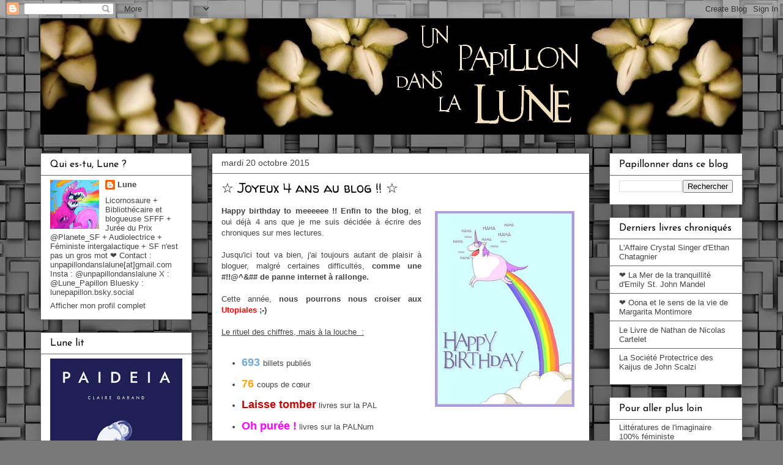

--- FILE ---
content_type: text/html; charset=UTF-8
request_url: https://unpapillondanslalune.blogspot.com/2015/10/joyeux-4-ans-au-blog-concours.html
body_size: 56163
content:
<!DOCTYPE html>
<html class='v2' dir='ltr' xmlns='http://www.w3.org/1999/xhtml' xmlns:b='http://www.google.com/2005/gml/b' xmlns:data='http://www.google.com/2005/gml/data' xmlns:expr='http://www.google.com/2005/gml/expr'>
<head>
<link href='https://www.blogger.com/static/v1/widgets/335934321-css_bundle_v2.css' rel='stylesheet' type='text/css'/>
<!--Twitter Card-->
<!--blog post-->
<meta content='summary_large_image' name='twitter:card'/>
<meta content='' name='twitter:description'/>
<meta content='☆ Joyeux 4 ans au blog !! ☆' name='twitter:title'/>
<meta content='@lune_papillon' name='twitter:site'/>
<meta content='https://blogger.googleusercontent.com/img/b/R29vZ2xl/AVvXsEg6U4tq85j5XLweMjIeg___ya1-RBAO2ZX0WpYTCp0i8DerNoVyVp9p8848Cw-t-0dKSdDewJfzX4-DV9QcD01lfA5KXDUF3TExIxw8xvkaWovfKWiESWqQIbj3l89VIs4A_P_gC9T49Jg/s320/happy+birthday+unicorn.jpg' name='twitter:image'/>
<meta content='@lune_papillon' name='twitter:creator'/>
<!--End Twitter Card-->
<script>'cookieChoices = {};'</script>
<meta content='width=1100' name='viewport'/>
<meta content='text/html; charset=UTF-8' http-equiv='Content-Type'/>
<meta content='blogger' name='generator'/>
<link href='https://unpapillondanslalune.blogspot.com/favicon.ico' rel='icon' type='image/x-icon'/>
<link href='http://unpapillondanslalune.blogspot.com/2015/10/joyeux-4-ans-au-blog-concours.html' rel='canonical'/>
<link rel="alternate" type="application/atom+xml" title="Un papillon dans la Lune - Atom" href="https://unpapillondanslalune.blogspot.com/feeds/posts/default" />
<link rel="alternate" type="application/rss+xml" title="Un papillon dans la Lune - RSS" href="https://unpapillondanslalune.blogspot.com/feeds/posts/default?alt=rss" />
<link rel="service.post" type="application/atom+xml" title="Un papillon dans la Lune - Atom" href="https://www.blogger.com/feeds/7119240415132727697/posts/default" />

<link rel="alternate" type="application/atom+xml" title="Un papillon dans la Lune - Atom" href="https://unpapillondanslalune.blogspot.com/feeds/9010873077431106613/comments/default" />
<!--Can't find substitution for tag [blog.ieCssRetrofitLinks]-->
<link href='https://blogger.googleusercontent.com/img/b/R29vZ2xl/AVvXsEg6U4tq85j5XLweMjIeg___ya1-RBAO2ZX0WpYTCp0i8DerNoVyVp9p8848Cw-t-0dKSdDewJfzX4-DV9QcD01lfA5KXDUF3TExIxw8xvkaWovfKWiESWqQIbj3l89VIs4A_P_gC9T49Jg/s320/happy+birthday+unicorn.jpg' rel='image_src'/>
<meta content='http://unpapillondanslalune.blogspot.com/2015/10/joyeux-4-ans-au-blog-concours.html' property='og:url'/>
<meta content='☆ Joyeux 4 ans au blog !! ☆' property='og:title'/>
<meta content='Blog sur les littératures de l&#39;imaginaire : science-fiction, fantasy, fantastique, thriller' property='og:description'/>
<meta content='https://blogger.googleusercontent.com/img/b/R29vZ2xl/AVvXsEg6U4tq85j5XLweMjIeg___ya1-RBAO2ZX0WpYTCp0i8DerNoVyVp9p8848Cw-t-0dKSdDewJfzX4-DV9QcD01lfA5KXDUF3TExIxw8xvkaWovfKWiESWqQIbj3l89VIs4A_P_gC9T49Jg/w1200-h630-p-k-no-nu/happy+birthday+unicorn.jpg' property='og:image'/>
<title>Un papillon dans la Lune: &#9734; Joyeux 4 ans au blog !! &#9734;</title>
<style type='text/css'>@font-face{font-family:'Josefin Sans';font-style:normal;font-weight:400;font-display:swap;src:url(//fonts.gstatic.com/s/josefinsans/v34/Qw3PZQNVED7rKGKxtqIqX5E-AVSJrOCfjY46_DjQbMlhLybpUVzEEaq2.woff2)format('woff2');unicode-range:U+0102-0103,U+0110-0111,U+0128-0129,U+0168-0169,U+01A0-01A1,U+01AF-01B0,U+0300-0301,U+0303-0304,U+0308-0309,U+0323,U+0329,U+1EA0-1EF9,U+20AB;}@font-face{font-family:'Josefin Sans';font-style:normal;font-weight:400;font-display:swap;src:url(//fonts.gstatic.com/s/josefinsans/v34/Qw3PZQNVED7rKGKxtqIqX5E-AVSJrOCfjY46_DjQbMhhLybpUVzEEaq2.woff2)format('woff2');unicode-range:U+0100-02BA,U+02BD-02C5,U+02C7-02CC,U+02CE-02D7,U+02DD-02FF,U+0304,U+0308,U+0329,U+1D00-1DBF,U+1E00-1E9F,U+1EF2-1EFF,U+2020,U+20A0-20AB,U+20AD-20C0,U+2113,U+2C60-2C7F,U+A720-A7FF;}@font-face{font-family:'Josefin Sans';font-style:normal;font-weight:400;font-display:swap;src:url(//fonts.gstatic.com/s/josefinsans/v34/Qw3PZQNVED7rKGKxtqIqX5E-AVSJrOCfjY46_DjQbMZhLybpUVzEEQ.woff2)format('woff2');unicode-range:U+0000-00FF,U+0131,U+0152-0153,U+02BB-02BC,U+02C6,U+02DA,U+02DC,U+0304,U+0308,U+0329,U+2000-206F,U+20AC,U+2122,U+2191,U+2193,U+2212,U+2215,U+FEFF,U+FFFD;}@font-face{font-family:'Walter Turncoat';font-style:normal;font-weight:400;font-display:swap;src:url(//fonts.gstatic.com/s/walterturncoat/v24/snfys0Gs98ln43n0d-14ULoToe6LZxecYZVfqA.woff2)format('woff2');unicode-range:U+0000-00FF,U+0131,U+0152-0153,U+02BB-02BC,U+02C6,U+02DA,U+02DC,U+0304,U+0308,U+0329,U+2000-206F,U+20AC,U+2122,U+2191,U+2193,U+2212,U+2215,U+FEFF,U+FFFD;}</style>
<style id='page-skin-1' type='text/css'><!--
/*
-----------------------------------------------
Blogger Template Style
Name:     Awesome Inc.
Designer: Tina Chen
URL:      tinachen.org
----------------------------------------------- */
/* Variable definitions
====================
<Variable name="keycolor" description="Main Color" type="color" default="#ffffff"/>
<Group description="Page" selector="body">
<Variable name="body.font" description="Font" type="font"
default="normal normal 13px Arial, Tahoma, Helvetica, FreeSans, sans-serif"/>
<Variable name="body.background.color" description="Background Color" type="color" default="#000000"/>
<Variable name="body.text.color" description="Text Color" type="color" default="#ffffff"/>
</Group>
<Group description="Links" selector=".main-inner">
<Variable name="link.color" description="Link Color" type="color" default="#888888"/>
<Variable name="link.visited.color" description="Visited Color" type="color" default="#444444"/>
<Variable name="link.hover.color" description="Hover Color" type="color" default="#cccccc"/>
</Group>
<Group description="Blog Title" selector=".header h1">
<Variable name="header.font" description="Title Font" type="font"
default="normal bold 40px Arial, Tahoma, Helvetica, FreeSans, sans-serif"/>
<Variable name="header.text.color" description="Title Color" type="color" default="#444444" />
<Variable name="header.background.color" description="Header Background" type="color" default="transparent" />
</Group>
<Group description="Blog Description" selector=".header .description">
<Variable name="description.font" description="Font" type="font"
default="normal normal 14px Arial, Tahoma, Helvetica, FreeSans, sans-serif"/>
<Variable name="description.text.color" description="Text Color" type="color"
default="#444444" />
</Group>
<Group description="Tabs Text" selector=".tabs-inner .widget li a">
<Variable name="tabs.font" description="Font" type="font"
default="normal bold 14px Arial, Tahoma, Helvetica, FreeSans, sans-serif"/>
<Variable name="tabs.text.color" description="Text Color" type="color" default="#444444"/>
<Variable name="tabs.selected.text.color" description="Selected Color" type="color" default="#444444"/>
</Group>
<Group description="Tabs Background" selector=".tabs-outer .PageList">
<Variable name="tabs.background.color" description="Background Color" type="color" default="#141414"/>
<Variable name="tabs.selected.background.color" description="Selected Color" type="color" default="#444444"/>
<Variable name="tabs.border.color" description="Border Color" type="color" default="#666666"/>
</Group>
<Group description="Date Header" selector=".main-inner .widget h2.date-header, .main-inner .widget h2.date-header span">
<Variable name="date.font" description="Font" type="font"
default="normal normal 14px Arial, Tahoma, Helvetica, FreeSans, sans-serif"/>
<Variable name="date.text.color" description="Text Color" type="color" default="#666666"/>
<Variable name="date.border.color" description="Border Color" type="color" default="#666666"/>
</Group>
<Group description="Post Title" selector="h3.post-title, h4, h3.post-title a">
<Variable name="post.title.font" description="Font" type="font"
default="normal bold 22px Arial, Tahoma, Helvetica, FreeSans, sans-serif"/>
<Variable name="post.title.text.color" description="Text Color" type="color" default="#444444"/>
</Group>
<Group description="Post Background" selector=".post">
<Variable name="post.background.color" description="Background Color" type="color" default="#ffffff" />
<Variable name="post.border.color" description="Border Color" type="color" default="#666666" />
<Variable name="post.border.bevel.color" description="Bevel Color" type="color" default="#666666"/>
</Group>
<Group description="Gadget Title" selector="h2">
<Variable name="widget.title.font" description="Font" type="font"
default="normal bold 14px Arial, Tahoma, Helvetica, FreeSans, sans-serif"/>
<Variable name="widget.title.text.color" description="Text Color" type="color" default="#444444"/>
</Group>
<Group description="Gadget Text" selector=".sidebar .widget">
<Variable name="widget.font" description="Font" type="font"
default="normal normal 14px Arial, Tahoma, Helvetica, FreeSans, sans-serif"/>
<Variable name="widget.text.color" description="Text Color" type="color" default="#444444"/>
<Variable name="widget.alternate.text.color" description="Alternate Color" type="color" default="#666666"/>
</Group>
<Group description="Gadget Links" selector=".sidebar .widget">
<Variable name="widget.link.color" description="Link Color" type="color" default="#ff0000"/>
<Variable name="widget.link.visited.color" description="Visited Color" type="color" default="#ff0000"/>
<Variable name="widget.link.hover.color" description="Hover Color" type="color" default="#ff0000"/>
</Group>
<Group description="Gadget Background" selector=".sidebar .widget">
<Variable name="widget.background.color" description="Background Color" type="color" default="#141414"/>
<Variable name="widget.border.color" description="Border Color" type="color" default="#222222"/>
<Variable name="widget.border.bevel.color" description="Bevel Color" type="color" default="#000000"/>
</Group>
<Group description="Sidebar Background" selector=".column-left-inner .column-right-inner">
<Variable name="widget.outer.background.color" description="Background Color" type="color" default="transparent" />
</Group>
<Group description="Images" selector=".main-inner">
<Variable name="image.background.color" description="Background Color" type="color" default="transparent"/>
<Variable name="image.border.color" description="Border Color" type="color" default="transparent"/>
</Group>
<Group description="Feed" selector=".blog-feeds">
<Variable name="feed.text.color" description="Text Color" type="color" default="#444444"/>
</Group>
<Group description="Feed Links" selector=".blog-feeds">
<Variable name="feed.link.color" description="Link Color" type="color" default="#ff0000"/>
<Variable name="feed.link.visited.color" description="Visited Color" type="color" default="#ff0000"/>
<Variable name="feed.link.hover.color" description="Hover Color" type="color" default="#ff0000"/>
</Group>
<Group description="Pager" selector=".blog-pager">
<Variable name="pager.background.color" description="Background Color" type="color" default="#ffffff" />
</Group>
<Group description="Footer" selector=".footer-outer">
<Variable name="footer.background.color" description="Background Color" type="color" default="#ffffff" />
<Variable name="footer.text.color" description="Text Color" type="color" default="#444444" />
</Group>
<Variable name="title.shadow.spread" description="Title Shadow" type="length" default="-1px" min="-1px" max="100px"/>
<Variable name="body.background" description="Body Background" type="background"
color="#e8e8e8"
default="$(color) none repeat scroll top left"/>
<Variable name="body.background.gradient.cap" description="Body Gradient Cap" type="url"
default="none"/>
<Variable name="body.background.size" description="Body Background Size" type="string" default="auto"/>
<Variable name="tabs.background.gradient" description="Tabs Background Gradient" type="url"
default="none"/>
<Variable name="header.background.gradient" description="Header Background Gradient" type="url" default="none" />
<Variable name="header.padding.top" description="Header Top Padding" type="length" default="22px" min="0" max="100px"/>
<Variable name="header.margin.top" description="Header Top Margin" type="length" default="0" min="0" max="100px"/>
<Variable name="header.margin.bottom" description="Header Bottom Margin" type="length" default="0" min="0" max="100px"/>
<Variable name="widget.padding.top" description="Widget Padding Top" type="length" default="8px" min="0" max="20px"/>
<Variable name="widget.padding.side" description="Widget Padding Side" type="length" default="15px" min="0" max="100px"/>
<Variable name="widget.outer.margin.top" description="Widget Top Margin" type="length" default="0" min="0" max="100px"/>
<Variable name="widget.outer.background.gradient" description="Gradient" type="url" default="none" />
<Variable name="widget.border.radius" description="Gadget Border Radius" type="length" default="0" min="0" max="100px"/>
<Variable name="outer.shadow.spread" description="Outer Shadow Size" type="length" default="0" min="0" max="100px"/>
<Variable name="date.header.border.radius.top" description="Date Header Border Radius Top" type="length" default="0" min="0" max="100px"/>
<Variable name="date.header.position" description="Date Header Position" type="length" default="15px" min="0" max="100px"/>
<Variable name="date.space" description="Date Space" type="length" default="30px" min="0" max="100px"/>
<Variable name="date.position" description="Date Float" type="string" default="static" />
<Variable name="date.padding.bottom" description="Date Padding Bottom" type="length" default="0" min="0" max="100px"/>
<Variable name="date.border.size" description="Date Border Size" type="length" default="0" min="0" max="10px"/>
<Variable name="date.background" description="Date Background" type="background" color="transparent"
default="$(color) none no-repeat scroll top left" />
<Variable name="date.first.border.radius.top" description="Date First top radius" type="length" default="0" min="0" max="100px"/>
<Variable name="date.last.space.bottom" description="Date Last Space Bottom" type="length"
default="20px" min="0" max="100px"/>
<Variable name="date.last.border.radius.bottom" description="Date Last bottom radius" type="length" default="0" min="0" max="100px"/>
<Variable name="post.first.padding.top" description="First Post Padding Top" type="length" default="0" min="0" max="100px"/>
<Variable name="image.shadow.spread" description="Image Shadow Size" type="length" default="0" min="0" max="100px"/>
<Variable name="image.border.radius" description="Image Border Radius" type="length" default="0" min="0" max="100px"/>
<Variable name="separator.outdent" description="Separator Outdent" type="length" default="15px" min="0" max="100px"/>
<Variable name="title.separator.border.size" description="Widget Title Border Size" type="length" default="1px" min="0" max="10px"/>
<Variable name="list.separator.border.size" description="List Separator Border Size" type="length" default="1px" min="0" max="10px"/>
<Variable name="shadow.spread" description="Shadow Size" type="length" default="0" min="0" max="100px"/>
<Variable name="startSide" description="Side where text starts in blog language" type="automatic" default="left"/>
<Variable name="endSide" description="Side where text ends in blog language" type="automatic" default="right"/>
<Variable name="date.side" description="Side where date header is placed" type="string" default="right"/>
<Variable name="pager.border.radius.top" description="Pager Border Top Radius" type="length" default="0" min="0" max="100px"/>
<Variable name="pager.space.top" description="Pager Top Space" type="length" default="1em" min="0" max="20em"/>
<Variable name="footer.background.gradient" description="Background Gradient" type="url" default="none" />
<Variable name="mobile.background.size" description="Mobile Background Size" type="string"
default="auto"/>
<Variable name="mobile.background.overlay" description="Mobile Background Overlay" type="string"
default="transparent none repeat scroll top left"/>
<Variable name="mobile.button.color" description="Mobile Button Color" type="color" default="#ffffff" />
*/
/* Content
----------------------------------------------- */
body {
font: normal normal 13px 'Trebuchet MS', Trebuchet, sans-serif;
color: #444444;
background: #787878 url(//themes.googleusercontent.com/image?id=1RMI7mwb9ntZk7y8G4LPeWZ4R4z6GkWYwpAn7WTFcrr1pI31SKk6tcILDFZAq3dMVyHjx) repeat scroll top center /* Credit: fpm (http://www.istockphoto.com/googleimages.php?id=5826667&platform=blogger) */;
}
html body .content-outer {
min-width: 0;
max-width: 100%;
width: 100%;
}
a:link {
text-decoration: none;
color: #ff0000;
}
a:visited {
text-decoration: none;
color: #ff0000;
}
a:hover {
text-decoration: underline;
color: #ff0000;
}
.body-fauxcolumn-outer .cap-top {
position: absolute;
z-index: 1;
height: 276px;
width: 100%;
background: transparent none repeat-x scroll top left;
_background-image: none;
}
/* Columns
----------------------------------------------- */
.content-inner {
padding: 0;
}
.header-inner .section {
margin: 0 16px;
}
.tabs-inner .section {
margin: 0 16px;
}
.main-inner {
padding-top: 30px;
}
.main-inner .column-center-inner,
.main-inner .column-left-inner,
.main-inner .column-right-inner {
padding: 0 5px;
}
*+html body .main-inner .column-center-inner {
margin-top: -30px;
}
#layout .main-inner .column-center-inner {
margin-top: 0;
}
/* Header
----------------------------------------------- */
.header-outer {
margin: 0 0 0 0;
background: transparent none repeat scroll 0 0;
}
.Header h1 {
font: normal bold 40px Arial, Tahoma, Helvetica, FreeSans, sans-serif;
color: #444444;
text-shadow: 0 0 -1px #000000;
}
.Header h1 a {
color: #444444;
}
.Header .description {
font: normal normal 14px Arial, Tahoma, Helvetica, FreeSans, sans-serif;
color: #444444;
}
.header-inner .Header .titlewrapper,
.header-inner .Header .descriptionwrapper {
padding-left: 0;
padding-right: 0;
margin-bottom: 0;
}
.header-inner .Header .titlewrapper {
padding-top: 22px;
}
/* Tabs
----------------------------------------------- */
.tabs-outer {
overflow: hidden;
position: relative;
background: #e8e8e8 url(//www.blogblog.com/1kt/awesomeinc/tabs_gradient_light.png) repeat scroll 0 0;
}
#layout .tabs-outer {
overflow: visible;
}
.tabs-cap-top, .tabs-cap-bottom {
position: absolute;
width: 100%;
border-top: 1px solid #898989;
}
.tabs-cap-bottom {
bottom: 0;
}
.tabs-inner .widget li a {
display: inline-block;
margin: 0;
padding: .6em 1.5em;
font: normal bold 14px Arial, Tahoma, Helvetica, FreeSans, sans-serif;
color: #444444;
border-top: 1px solid #898989;
border-bottom: 1px solid #898989;
border-left: 1px solid #898989;
height: 16px;
line-height: 16px;
}
.tabs-inner .widget li:last-child a {
border-right: 1px solid #898989;
}
.tabs-inner .widget li.selected a, .tabs-inner .widget li a:hover {
background: #2c2c2c url(//www.blogblog.com/1kt/awesomeinc/tabs_gradient_light.png) repeat-x scroll 0 -100px;
color: #ffffff;
}
/* Headings
----------------------------------------------- */
h2 {
font: normal normal 16px Josefin Sans;
color: #000000;
}
/* Widgets
----------------------------------------------- */
.main-inner .section {
margin: 0 27px;
padding: 0;
}
.main-inner .column-left-outer,
.main-inner .column-right-outer {
margin-top: 0;
}
#layout .main-inner .column-left-outer,
#layout .main-inner .column-right-outer {
margin-top: 0;
}
.main-inner .column-left-inner,
.main-inner .column-right-inner {
background: transparent none repeat 0 0;
-moz-box-shadow: 0 0 0 rgba(0, 0, 0, .2);
-webkit-box-shadow: 0 0 0 rgba(0, 0, 0, .2);
-goog-ms-box-shadow: 0 0 0 rgba(0, 0, 0, .2);
box-shadow: 0 0 0 rgba(0, 0, 0, .2);
-moz-border-radius: 0;
-webkit-border-radius: 0;
-goog-ms-border-radius: 0;
border-radius: 0;
}
#layout .main-inner .column-left-inner,
#layout .main-inner .column-right-inner {
margin-top: 0;
}
.sidebar .widget {
font: normal normal 13px 'Trebuchet MS', Trebuchet, sans-serif;
color: #444444;
}
.sidebar .widget a:link {
color: #444444;
}
.sidebar .widget a:visited {
color: #444444;
}
.sidebar .widget a:hover {
color: #444444;
}
.sidebar .widget h2 {
text-shadow: 0 0 -1px #000000;
}
.main-inner .widget {
background-color: #ffffff;
border: 1px solid #666666;
padding: 0 15px 15px;
margin: 20px -16px;
-moz-box-shadow: 0 0 20px rgba(0, 0, 0, .2);
-webkit-box-shadow: 0 0 20px rgba(0, 0, 0, .2);
-goog-ms-box-shadow: 0 0 20px rgba(0, 0, 0, .2);
box-shadow: 0 0 20px rgba(0, 0, 0, .2);
-moz-border-radius: 0;
-webkit-border-radius: 0;
-goog-ms-border-radius: 0;
border-radius: 0;
}
.main-inner .widget h2 {
margin: 0 -15px;
padding: .6em 15px .5em;
border-bottom: 1px solid transparent;
}
.footer-inner .widget h2 {
padding: 0 0 .4em;
border-bottom: 1px solid transparent;
}
.main-inner .widget h2 + div, .footer-inner .widget h2 + div {
border-top: 1px solid #666666;
padding-top: 8px;
}
.main-inner .widget .widget-content {
margin: 0 -15px;
padding: 7px 15px 0;
}
.main-inner .widget ul, .main-inner .widget #ArchiveList ul.flat {
margin: -8px -15px 0;
padding: 0;
list-style: none;
}
.main-inner .widget #ArchiveList {
margin: -8px 0 0;
}
.main-inner .widget ul li, .main-inner .widget #ArchiveList ul.flat li {
padding: .5em 15px;
text-indent: 0;
color: #2c2c2c;
border-top: 1px solid #666666;
border-bottom: 1px solid transparent;
}
.main-inner .widget #ArchiveList ul li {
padding-top: .25em;
padding-bottom: .25em;
}
.main-inner .widget ul li:first-child, .main-inner .widget #ArchiveList ul.flat li:first-child {
border-top: none;
}
.main-inner .widget ul li:last-child, .main-inner .widget #ArchiveList ul.flat li:last-child {
border-bottom: none;
}
.post-body {
position: relative;
}
.main-inner .widget .post-body ul {
padding: 0 2.5em;
margin: .5em 0;
list-style: disc;
}
.main-inner .widget .post-body ul li {
padding: 0.25em 0;
margin-bottom: .25em;
color: #444444;
border: none;
}
.footer-inner .widget ul {
padding: 0;
list-style: none;
}
.widget .zippy {
color: #2c2c2c;
}
/* Posts
----------------------------------------------- */
body .main-inner .Blog {
padding: 0;
margin-bottom: 1em;
background-color: transparent;
border: none;
-moz-box-shadow: 0 0 0 rgba(0, 0, 0, 0);
-webkit-box-shadow: 0 0 0 rgba(0, 0, 0, 0);
-goog-ms-box-shadow: 0 0 0 rgba(0, 0, 0, 0);
box-shadow: 0 0 0 rgba(0, 0, 0, 0);
}
.main-inner .section:last-child .Blog:last-child {
padding: 0;
margin-bottom: 1em;
}
.main-inner .widget h2.date-header {
margin: 0 -15px 1px;
padding: 0 0 0 0;
font: normal normal 14px 'Trebuchet MS', Trebuchet, sans-serif;
color: #444444;
background: transparent none no-repeat scroll top left;
border-top: 0 solid transparent;
border-bottom: 1px solid transparent;
-moz-border-radius-topleft: 0;
-moz-border-radius-topright: 0;
-webkit-border-top-left-radius: 0;
-webkit-border-top-right-radius: 0;
border-top-left-radius: 0;
border-top-right-radius: 0;
position: static;
bottom: 100%;
right: 15px;
text-shadow: 0 0 -1px #000000;
}
.main-inner .widget h2.date-header span {
font: normal normal 14px 'Trebuchet MS', Trebuchet, sans-serif;
display: block;
padding: .5em 15px;
border-left: 0 solid transparent;
border-right: 0 solid transparent;
}
.date-outer {
position: relative;
margin: 30px 0 20px;
padding: 0 15px;
background-color: #ffffff;
border: 1px solid #444444;
-moz-box-shadow: 0 0 20px rgba(0, 0, 0, .2);
-webkit-box-shadow: 0 0 20px rgba(0, 0, 0, .2);
-goog-ms-box-shadow: 0 0 20px rgba(0, 0, 0, .2);
box-shadow: 0 0 20px rgba(0, 0, 0, .2);
-moz-border-radius: 0;
-webkit-border-radius: 0;
-goog-ms-border-radius: 0;
border-radius: 0;
}
.date-outer:first-child {
margin-top: 0;
}
.date-outer:last-child {
margin-bottom: 20px;
-moz-border-radius-bottomleft: 0;
-moz-border-radius-bottomright: 0;
-webkit-border-bottom-left-radius: 0;
-webkit-border-bottom-right-radius: 0;
-goog-ms-border-bottom-left-radius: 0;
-goog-ms-border-bottom-right-radius: 0;
border-bottom-left-radius: 0;
border-bottom-right-radius: 0;
}
.date-posts {
margin: 0 -15px;
padding: 0 15px;
clear: both;
}
.post-outer, .inline-ad {
border-top: 1px solid transparent;
margin: 0 -15px;
padding: 15px 15px;
}
.post-outer {
padding-bottom: 10px;
}
.post-outer:first-child {
padding-top: 0;
border-top: none;
}
.post-outer:last-child, .inline-ad:last-child {
border-bottom: none;
}
.post-body {
position: relative;
}
.post-body img {
padding: 8px;
background: transparent;
border: 1px solid transparent;
-moz-box-shadow: 0 0 0 rgba(0, 0, 0, .2);
-webkit-box-shadow: 0 0 0 rgba(0, 0, 0, .2);
box-shadow: 0 0 0 rgba(0, 0, 0, .2);
-moz-border-radius: 0;
-webkit-border-radius: 0;
border-radius: 0;
}
h3.post-title, h4 {
font: normal normal 22px Walter Turncoat;
color: #000000;
}
h3.post-title a {
font: normal normal 22px Walter Turncoat;
color: #000000;
}
h3.post-title a:hover {
color: #ff0000;
text-decoration: underline;
}
.post-header {
margin: 0 0 1em;
}
.post-body {
line-height: 1.4;
}
.post-outer h2 {
color: #444444;
}
.post-footer {
margin: 1.5em 0 0;
}
#blog-pager {
padding: 15px;
font-size: 120%;
background-color: #ffffff;
border: 1px solid #666666;
-moz-box-shadow: 0 0 20px rgba(0, 0, 0, .2);
-webkit-box-shadow: 0 0 20px rgba(0, 0, 0, .2);
-goog-ms-box-shadow: 0 0 20px rgba(0, 0, 0, .2);
box-shadow: 0 0 20px rgba(0, 0, 0, .2);
-moz-border-radius: 0;
-webkit-border-radius: 0;
-goog-ms-border-radius: 0;
border-radius: 0;
-moz-border-radius-topleft: 0;
-moz-border-radius-topright: 0;
-webkit-border-top-left-radius: 0;
-webkit-border-top-right-radius: 0;
-goog-ms-border-top-left-radius: 0;
-goog-ms-border-top-right-radius: 0;
border-top-left-radius: 0;
border-top-right-radius-topright: 0;
margin-top: 1em;
}
.blog-feeds, .post-feeds {
margin: 1em 0;
text-align: center;
color: #444444;
}
.blog-feeds a, .post-feeds a {
color: #ff0000;
}
.blog-feeds a:visited, .post-feeds a:visited {
color: #ff0000;
}
.blog-feeds a:hover, .post-feeds a:hover {
color: #ff0000;
}
.post-outer .comments {
margin-top: 2em;
}
/* Comments
----------------------------------------------- */
.comments .comments-content .icon.blog-author {
background-repeat: no-repeat;
background-image: url([data-uri]);
}
.comments .comments-content .loadmore a {
border-top: 1px solid #898989;
border-bottom: 1px solid #898989;
}
.comments .continue {
border-top: 2px solid #898989;
}
/* Footer
----------------------------------------------- */
.footer-outer {
margin: -20px 0 -1px;
padding: 20px 0 0;
color: #444444;
overflow: hidden;
}
.footer-fauxborder-left {
border-top: 1px solid #666666;
background: #ffffff none repeat scroll 0 0;
-moz-box-shadow: 0 0 20px rgba(0, 0, 0, .2);
-webkit-box-shadow: 0 0 20px rgba(0, 0, 0, .2);
-goog-ms-box-shadow: 0 0 20px rgba(0, 0, 0, .2);
box-shadow: 0 0 20px rgba(0, 0, 0, .2);
margin: 0 -20px;
}
/* Mobile
----------------------------------------------- */
body.mobile {
background-size: auto;
}
.mobile .body-fauxcolumn-outer {
background: transparent none repeat scroll top left;
}
*+html body.mobile .main-inner .column-center-inner {
margin-top: 0;
}
.mobile .main-inner .widget {
padding: 0 0 15px;
}
.mobile .main-inner .widget h2 + div,
.mobile .footer-inner .widget h2 + div {
border-top: none;
padding-top: 0;
}
.mobile .footer-inner .widget h2 {
padding: 0.5em 0;
border-bottom: none;
}
.mobile .main-inner .widget .widget-content {
margin: 0;
padding: 7px 0 0;
}
.mobile .main-inner .widget ul,
.mobile .main-inner .widget #ArchiveList ul.flat {
margin: 0 -15px 0;
}
.mobile .main-inner .widget h2.date-header {
right: 0;
}
.mobile .date-header span {
padding: 0.4em 0;
}
.mobile .date-outer:first-child {
margin-bottom: 0;
border: 1px solid #444444;
-moz-border-radius-topleft: 0;
-moz-border-radius-topright: 0;
-webkit-border-top-left-radius: 0;
-webkit-border-top-right-radius: 0;
-goog-ms-border-top-left-radius: 0;
-goog-ms-border-top-right-radius: 0;
border-top-left-radius: 0;
border-top-right-radius: 0;
}
.mobile .date-outer {
border-color: #444444;
border-width: 0 1px 1px;
}
.mobile .date-outer:last-child {
margin-bottom: 0;
}
.mobile .main-inner {
padding: 0;
}
.mobile .header-inner .section {
margin: 0;
}
.mobile .post-outer, .mobile .inline-ad {
padding: 5px 0;
}
.mobile .tabs-inner .section {
margin: 0 10px;
}
.mobile .main-inner .widget h2 {
margin: 0;
padding: 0;
}
.mobile .main-inner .widget h2.date-header span {
padding: 0;
}
.mobile .main-inner .widget .widget-content {
margin: 0;
padding: 7px 0 0;
}
.mobile #blog-pager {
border: 1px solid transparent;
background: #ffffff none repeat scroll 0 0;
}
.mobile .main-inner .column-left-inner,
.mobile .main-inner .column-right-inner {
background: transparent none repeat 0 0;
-moz-box-shadow: none;
-webkit-box-shadow: none;
-goog-ms-box-shadow: none;
box-shadow: none;
}
.mobile .date-posts {
margin: 0;
padding: 0;
}
.mobile .footer-fauxborder-left {
margin: 0;
border-top: inherit;
}
.mobile .main-inner .section:last-child .Blog:last-child {
margin-bottom: 0;
}
.mobile-index-contents {
color: #444444;
}
.mobile .mobile-link-button {
background: #ff0000 url(//www.blogblog.com/1kt/awesomeinc/tabs_gradient_light.png) repeat scroll 0 0;
}
.mobile-link-button a:link, .mobile-link-button a:visited {
color: #ffffff;
}
.mobile .tabs-inner .PageList .widget-content {
background: transparent;
border-top: 1px solid;
border-color: #898989;
color: #444444;
}
.mobile .tabs-inner .PageList .widget-content .pagelist-arrow {
border-left: 1px solid #898989;
}

--></style>
<style id='template-skin-1' type='text/css'><!--
body {
min-width: 1180px;
}
.content-outer, .content-fauxcolumn-outer, .region-inner {
min-width: 1180px;
max-width: 1180px;
_width: 1180px;
}
.main-inner .columns {
padding-left: 280px;
padding-right: 250px;
}
.main-inner .fauxcolumn-center-outer {
left: 280px;
right: 250px;
/* IE6 does not respect left and right together */
_width: expression(this.parentNode.offsetWidth -
parseInt("280px") -
parseInt("250px") + 'px');
}
.main-inner .fauxcolumn-left-outer {
width: 280px;
}
.main-inner .fauxcolumn-right-outer {
width: 250px;
}
.main-inner .column-left-outer {
width: 280px;
right: 100%;
margin-left: -280px;
}
.main-inner .column-right-outer {
width: 250px;
margin-right: -250px;
}
#layout {
min-width: 0;
}
#layout .content-outer {
min-width: 0;
width: 800px;
}
#layout .region-inner {
min-width: 0;
width: auto;
}
--></style>
<link href='https://www.blogger.com/dyn-css/authorization.css?targetBlogID=7119240415132727697&amp;zx=e31e6b7e-6219-42c2-9243-9ec78f84c78a' media='none' onload='if(media!=&#39;all&#39;)media=&#39;all&#39;' rel='stylesheet'/><noscript><link href='https://www.blogger.com/dyn-css/authorization.css?targetBlogID=7119240415132727697&amp;zx=e31e6b7e-6219-42c2-9243-9ec78f84c78a' rel='stylesheet'/></noscript>
<meta name='google-adsense-platform-account' content='ca-host-pub-1556223355139109'/>
<meta name='google-adsense-platform-domain' content='blogspot.com'/>

</head>
<body class='loading'>
<div class='navbar section' id='navbar' name='Navbar'><div class='widget Navbar' data-version='1' id='Navbar1'><script type="text/javascript">
    function setAttributeOnload(object, attribute, val) {
      if(window.addEventListener) {
        window.addEventListener('load',
          function(){ object[attribute] = val; }, false);
      } else {
        window.attachEvent('onload', function(){ object[attribute] = val; });
      }
    }
  </script>
<div id="navbar-iframe-container"></div>
<script type="text/javascript" src="https://apis.google.com/js/platform.js"></script>
<script type="text/javascript">
      gapi.load("gapi.iframes:gapi.iframes.style.bubble", function() {
        if (gapi.iframes && gapi.iframes.getContext) {
          gapi.iframes.getContext().openChild({
              url: 'https://www.blogger.com/navbar/7119240415132727697?po\x3d9010873077431106613\x26origin\x3dhttps://unpapillondanslalune.blogspot.com',
              where: document.getElementById("navbar-iframe-container"),
              id: "navbar-iframe"
          });
        }
      });
    </script><script type="text/javascript">
(function() {
var script = document.createElement('script');
script.type = 'text/javascript';
script.src = '//pagead2.googlesyndication.com/pagead/js/google_top_exp.js';
var head = document.getElementsByTagName('head')[0];
if (head) {
head.appendChild(script);
}})();
</script>
</div></div>
<div class='body-fauxcolumns'>
<div class='fauxcolumn-outer body-fauxcolumn-outer'>
<div class='cap-top'>
<div class='cap-left'></div>
<div class='cap-right'></div>
</div>
<div class='fauxborder-left'>
<div class='fauxborder-right'></div>
<div class='fauxcolumn-inner'>
</div>
</div>
<div class='cap-bottom'>
<div class='cap-left'></div>
<div class='cap-right'></div>
</div>
</div>
</div>
<div class='content'>
<div class='content-fauxcolumns'>
<div class='fauxcolumn-outer content-fauxcolumn-outer'>
<div class='cap-top'>
<div class='cap-left'></div>
<div class='cap-right'></div>
</div>
<div class='fauxborder-left'>
<div class='fauxborder-right'></div>
<div class='fauxcolumn-inner'>
</div>
</div>
<div class='cap-bottom'>
<div class='cap-left'></div>
<div class='cap-right'></div>
</div>
</div>
</div>
<div class='content-outer'>
<div class='content-cap-top cap-top'>
<div class='cap-left'></div>
<div class='cap-right'></div>
</div>
<div class='fauxborder-left content-fauxborder-left'>
<div class='fauxborder-right content-fauxborder-right'></div>
<div class='content-inner'>
<header>
<div class='header-outer'>
<div class='header-cap-top cap-top'>
<div class='cap-left'></div>
<div class='cap-right'></div>
</div>
<div class='fauxborder-left header-fauxborder-left'>
<div class='fauxborder-right header-fauxborder-right'></div>
<div class='region-inner header-inner'>
<div class='header section' id='header' name='En-tête'><div class='widget Header' data-version='1' id='Header1'>
<div id='header-inner'>
<a href='https://unpapillondanslalune.blogspot.com/' style='display: block'>
<img alt='Un papillon dans la Lune' height='190px; ' id='Header1_headerimg' src='https://blogger.googleusercontent.com/img/b/R29vZ2xl/AVvXsEi8hN25Zpb4UXYBNmJ7-iqCkIQ57L11seLicciydIpIB-ESNDV4h59ZBf2u2eUecsDSwAt6h8zcWXR25Hvaz7BTHvZiT5R4hO5_1wG_fA2KDfyH8Un3Xy5O1hCBKczR6mTYfS2TOg04_9w/s1600/1180.jpg' style='display: block' width='1180px; '/>
</a>
</div>
</div></div>
</div>
</div>
<div class='header-cap-bottom cap-bottom'>
<div class='cap-left'></div>
<div class='cap-right'></div>
</div>
</div>
</header>
<div class='tabs-outer'>
<div class='tabs-cap-top cap-top'>
<div class='cap-left'></div>
<div class='cap-right'></div>
</div>
<div class='fauxborder-left tabs-fauxborder-left'>
<div class='fauxborder-right tabs-fauxborder-right'></div>
<div class='region-inner tabs-inner'>
<div class='tabs no-items section' id='crosscol' name='Toutes les colonnes'></div>
<div class='tabs no-items section' id='crosscol-overflow' name='Cross-Column 2'></div>
</div>
</div>
<div class='tabs-cap-bottom cap-bottom'>
<div class='cap-left'></div>
<div class='cap-right'></div>
</div>
</div>
<div class='main-outer'>
<div class='main-cap-top cap-top'>
<div class='cap-left'></div>
<div class='cap-right'></div>
</div>
<div class='fauxborder-left main-fauxborder-left'>
<div class='fauxborder-right main-fauxborder-right'></div>
<div class='region-inner main-inner'>
<div class='columns fauxcolumns'>
<div class='fauxcolumn-outer fauxcolumn-center-outer'>
<div class='cap-top'>
<div class='cap-left'></div>
<div class='cap-right'></div>
</div>
<div class='fauxborder-left'>
<div class='fauxborder-right'></div>
<div class='fauxcolumn-inner'>
</div>
</div>
<div class='cap-bottom'>
<div class='cap-left'></div>
<div class='cap-right'></div>
</div>
</div>
<div class='fauxcolumn-outer fauxcolumn-left-outer'>
<div class='cap-top'>
<div class='cap-left'></div>
<div class='cap-right'></div>
</div>
<div class='fauxborder-left'>
<div class='fauxborder-right'></div>
<div class='fauxcolumn-inner'>
</div>
</div>
<div class='cap-bottom'>
<div class='cap-left'></div>
<div class='cap-right'></div>
</div>
</div>
<div class='fauxcolumn-outer fauxcolumn-right-outer'>
<div class='cap-top'>
<div class='cap-left'></div>
<div class='cap-right'></div>
</div>
<div class='fauxborder-left'>
<div class='fauxborder-right'></div>
<div class='fauxcolumn-inner'>
</div>
</div>
<div class='cap-bottom'>
<div class='cap-left'></div>
<div class='cap-right'></div>
</div>
</div>
<!-- corrects IE6 width calculation -->
<div class='columns-inner'>
<div class='column-center-outer'>
<div class='column-center-inner'>
<div class='main section' id='main' name='Principal'><div class='widget Blog' data-version='1' id='Blog1'>
<div class='blog-posts hfeed'>

          <div class="date-outer">
        
<h2 class='date-header'><span>mardi 20 octobre 2015</span></h2>

          <div class="date-posts">
        
<div class='post-outer'>
<div class='post hentry' itemprop='blogPost' itemscope='itemscope' itemtype='http://schema.org/BlogPosting'>
<meta content='https://blogger.googleusercontent.com/img/b/R29vZ2xl/AVvXsEg6U4tq85j5XLweMjIeg___ya1-RBAO2ZX0WpYTCp0i8DerNoVyVp9p8848Cw-t-0dKSdDewJfzX4-DV9QcD01lfA5KXDUF3TExIxw8xvkaWovfKWiESWqQIbj3l89VIs4A_P_gC9T49Jg/s320/happy+birthday+unicorn.jpg' itemprop='image_url'/>
<meta content='7119240415132727697' itemprop='blogId'/>
<meta content='9010873077431106613' itemprop='postId'/>
<a name='9010873077431106613'></a>
<h3 class='post-title entry-title' itemprop='name'>
&#9734; Joyeux 4 ans au blog !! &#9734;
</h3>
<div class='post-header'>
<div class='post-header-line-1'></div>
</div>
<div class='post-body entry-content' id='post-body-9010873077431106613' itemprop='description articleBody'>
<div class="separator" style="clear: right; float: right; margin-bottom: 1em; margin-left: 1em; text-align: center;">
<img border="0" height="320" src="https://blogger.googleusercontent.com/img/b/R29vZ2xl/AVvXsEg6U4tq85j5XLweMjIeg___ya1-RBAO2ZX0WpYTCp0i8DerNoVyVp9p8848Cw-t-0dKSdDewJfzX4-DV9QcD01lfA5KXDUF3TExIxw8xvkaWovfKWiESWqQIbj3l89VIs4A_P_gC9T49Jg/s320/happy+birthday+unicorn.jpg" width="228" /></div>
<div style="text-align: justify;">
<a href="https://blogger.googleusercontent.com/img/b/R29vZ2xl/AVvXsEj3dO2GjkdJYwsX0xWe0ymFcZ-rs4Eq1lzGtuCPjpPnHhCvlegBkWTZ4n5ggG5pzpu_Vf97-PECnElIf6XyLnJuL8qG2MmTX534W51PBwAlxQZvf4d3YBqE8DfzRAzSjpqPoracKM3MxCs/s1600/happy_unicorn_by_kangel-d1fctaj.jpg" imageanchor="1" style="clear: right; float: right; margin-bottom: 1em; margin-left: 1em;"></a><b>Happy birthday to meeeeee !! Enfin to the blog</b>, et oui déjà 4 ans que je me suis décidée à écrire des<span style="color: #0000ee;"><u> </u></span>chroniques sur mes lectures.</div>
<div style="text-align: justify;">
<br /></div>
<div style="text-align: justify;">
Jusqu'ici tout va bien, j'ai toujours autant de plaisir à bloguer, malgré certaines difficultés, <b>comme une #!!@^&amp;## de panne internet à rallonge.</b></div>
<div style="text-align: justify;">
<br /></div>
<div style="text-align: justify;">
Cette année,<b> nous pourrons nous croiser aux <a href="http://www.utopiales.org/" target="_blank">Utopiales</a> ;-) </b></div>
<br />
<a name="more"></a><u>Le rituel des chiffres, mais à la louche&nbsp; : </u><br />
<br />
<ul>
<li><span style="color: #bf9000;"><span style="font-size: large;"><b><span style="color: #6fa8dc;">693 </span></b></span></span>billets publiés&nbsp; &nbsp;&nbsp;&nbsp;&nbsp;&nbsp;&nbsp;&nbsp;&nbsp;&nbsp;&nbsp;&nbsp;&nbsp; </li>
<li><span style="font-size: medium;"><span style="font-size: large;"><b><span style="color: orange;">76</span></b></span></span><span style="font-size: large;"> </span>coups de cœur </li>
<li><span style="color: #a64d79;"><span style="color: #cc0000;"><span style="font-size: large;"><b>Laisse tomber</b></span></span> <span style="color: #444444;">livres sur la PAL</span></span></li>
<li><span style="font-size: medium;"><span style="font-size: large;"><b><span style="color: magenta;">Oh purée !</span></b></span></span> livres sur la PALNum&nbsp; </li>
<li><span style="color: blue;"><span style="font-size: large;"><b>550 000 </b></span></span>pages vues</li>
<li>Plus de <b><span style="font-size: large;"><span style="color: #a64d79;">4 500 </span></span></b>commentaires</li>
<li><span style="color: #a64d79;"><span style="color: #666666;"><strike><span style="color: #38761d;"><b><span style="font-size: large;">390</span></b></span></strike>&nbsp; <span style="color: #6aa84f;"><span style="font-size: large;"><b>391</b></span></span> <span style="color: #444444;">fans sur</span> <a href="https://www.facebook.com/unpapillondanslalune" target="_blank">Facebook</a></span></span></li>
<li><span style="color: #a64d79;"><span style="color: #666666;"><span style="color: #990000;"><b><span style="font-size: large;">384</span></b></span><span style="color: #444444;"> followers sur</span> <a href="https://twitter.com/Lune_Papillon" target="_blank">Twitter</a> </span></span></li>
</ul>
<br />
<div style="text-align: justify;">
<b>Pour un ordre d'idées, les chiffres de l'année dernière </b>: 545 billets, 326 000 pages vues depuis le début du blog, 3 600 commentaires, 284 fans FB et&nbsp; 236 followers sur Twitter.<br />
<br />
Pour fêter tout ça en beauté, <b>voici un concours qui va vous permettre de jouer pour gagner un exemplaire de deux de mes coups de cœur de la rentrée</b>, en partenariat avec <a href="http://www.l-atalante.com/" target="_blank">les Éditions L'Atalante</a> et <a href="http://www.belial.fr/" target="_blank">les Éditions du Bélial</a> :</div>
<div style="text-align: justify;">
<br /></div>
<div class="separator" style="clear: both; text-align: center;">
<a href="https://blogger.googleusercontent.com/img/b/R29vZ2xl/AVvXsEgHOz32JAO_-8QM8CV1JtiqTy3Njv4B47cDj-ltAZ6rZH7p4B3RIxLGAUPy12XOkCZDiH5loes5jIo0qzWSCRCh0d6tXOi8DkKMBE7HL1ysta5WiUMSq5SV5nhccwVzJci32UHqaES3CTM/s1600/coupsdecoeur.jpg" imageanchor="1" style="margin-left: 1em; margin-right: 1em;"><img border="0" height="280" src="https://blogger.googleusercontent.com/img/b/R29vZ2xl/AVvXsEgHOz32JAO_-8QM8CV1JtiqTy3Njv4B47cDj-ltAZ6rZH7p4B3RIxLGAUPy12XOkCZDiH5loes5jIo0qzWSCRCh0d6tXOi8DkKMBE7HL1ysta5WiUMSq5SV5nhccwVzJci32UHqaES3CTM/s400/coupsdecoeur.jpg" width="400" /></a></div>
<br />
<div style="text-align: center;">
<b><a href="http://unpapillondanslalune.blogspot.fr/2015/09/future-de-dmitry-glukhovsky.html">Futu.Re</a> de Dmitry Glukhovsky et <a href="http://unpapillondanslalune.blogspot.fr/2015/10/lete-de-linfini-de-christopher-priest.html" target="_blank">L&#8217;Été de l'infini</a> de Christopher Priest !</b></div>
<br />
<div style="text-align: justify;">
<b>Pour jouer c'est simple, vous me laissez un commentaire </b>(un agréable, tant qu'à faire, racontez-moi comment vous avez connu le blog, ou si vous avez découvert un super livre par son biais, ou une bouse hein, même si c'est moins crédible, mouhahaha) et vous me précisez si vous jouez pour l'un ou l'autre livre, ou les deux. Je procèderai à un tirage au sort parmi vos petits mots. <b>Vous avez jusqu'à demain soir (21 octobre 2015) minuit. (Et pensez à laisser un mail !)</b><br />
<b><br /></b>
<b>Terminé !!&nbsp;</b><br />
<br />
<div class="separator" style="clear: both; text-align: center;">
<a href="https://media.giphy.com/media/kn7sZxgtoZjtS/giphy.gif" imageanchor="1" style="margin-left: 1em; margin-right: 1em;"><img border="0" src="https://media.giphy.com/media/kn7sZxgtoZjtS/giphy.gif" /></a></div>
</div>
<div style='clear: both;'></div>
</div>
<div class='post-footer'>
<div class='post-footer-line post-footer-line-1'><span class='post-author vcard'>
Publié par
<span class='fn' itemprop='author' itemscope='itemscope' itemtype='http://schema.org/Person'>
<meta content='https://www.blogger.com/profile/09745592855050575258' itemprop='url'/>
<a class='g-profile' href='https://www.blogger.com/profile/09745592855050575258' rel='author' title='author profile'>
<span itemprop='name'>Lune</span>
</a>
</span>
</span>
<span class='post-comment-link'>
</span>
<span class='post-icons'>
<span class='item-control blog-admin pid-1274488497'>
<a href='https://www.blogger.com/post-edit.g?blogID=7119240415132727697&postID=9010873077431106613&from=pencil' title='Modifier l&#39;article'>
<img alt='' class='icon-action' height='18' src='https://resources.blogblog.com/img/icon18_edit_allbkg.gif' width='18'/>
</a>
</span>
</span>
<div class='post-share-buttons goog-inline-block'>
<a class='goog-inline-block share-button sb-email' href='https://www.blogger.com/share-post.g?blogID=7119240415132727697&postID=9010873077431106613&target=email' target='_blank' title='Envoyer par e-mail'><span class='share-button-link-text'>Envoyer par e-mail</span></a><a class='goog-inline-block share-button sb-blog' href='https://www.blogger.com/share-post.g?blogID=7119240415132727697&postID=9010873077431106613&target=blog' onclick='window.open(this.href, "_blank", "height=270,width=475"); return false;' target='_blank' title='BlogThis!'><span class='share-button-link-text'>BlogThis!</span></a><a class='goog-inline-block share-button sb-twitter' href='https://www.blogger.com/share-post.g?blogID=7119240415132727697&postID=9010873077431106613&target=twitter' target='_blank' title='Partager sur X'><span class='share-button-link-text'>Partager sur X</span></a><a class='goog-inline-block share-button sb-facebook' href='https://www.blogger.com/share-post.g?blogID=7119240415132727697&postID=9010873077431106613&target=facebook' onclick='window.open(this.href, "_blank", "height=430,width=640"); return false;' target='_blank' title='Partager sur Facebook'><span class='share-button-link-text'>Partager sur Facebook</span></a><a class='goog-inline-block share-button sb-pinterest' href='https://www.blogger.com/share-post.g?blogID=7119240415132727697&postID=9010873077431106613&target=pinterest' target='_blank' title='Partager sur Pinterest'><span class='share-button-link-text'>Partager sur Pinterest</span></a>
</div>
<span class='post-backlinks post-comment-link'>
</span>
</div>
<div class='post-footer-line post-footer-line-2'><span class='post-labels'>
Tags
<a href='https://unpapillondanslalune.blogspot.com/search/label/Bilan' rel='tag'>Bilan</a>,
<a href='https://unpapillondanslalune.blogspot.com/search/label/concours' rel='tag'>concours</a>,
<a href='https://unpapillondanslalune.blogspot.com/search/label/Remarquable' rel='tag'>Remarquable</a>
</span>
</div>
<div class='post-footer-line post-footer-line-3'></div>
</div>
</div>
<div class='comments' id='comments'>
<a name='comments'></a>
<h4>47&#160;commentaires:</h4>
<div class='comments-content'>
<script async='async' src='' type='text/javascript'></script>
<script type='text/javascript'>
    (function() {
      var items = null;
      var msgs = null;
      var config = {};

// <![CDATA[
      var cursor = null;
      if (items && items.length > 0) {
        cursor = parseInt(items[items.length - 1].timestamp) + 1;
      }

      var bodyFromEntry = function(entry) {
        var text = (entry &&
                    ((entry.content && entry.content.$t) ||
                     (entry.summary && entry.summary.$t))) ||
            '';
        if (entry && entry.gd$extendedProperty) {
          for (var k in entry.gd$extendedProperty) {
            if (entry.gd$extendedProperty[k].name == 'blogger.contentRemoved') {
              return '<span class="deleted-comment">' + text + '</span>';
            }
          }
        }
        return text;
      }

      var parse = function(data) {
        cursor = null;
        var comments = [];
        if (data && data.feed && data.feed.entry) {
          for (var i = 0, entry; entry = data.feed.entry[i]; i++) {
            var comment = {};
            // comment ID, parsed out of the original id format
            var id = /blog-(\d+).post-(\d+)/.exec(entry.id.$t);
            comment.id = id ? id[2] : null;
            comment.body = bodyFromEntry(entry);
            comment.timestamp = Date.parse(entry.published.$t) + '';
            if (entry.author && entry.author.constructor === Array) {
              var auth = entry.author[0];
              if (auth) {
                comment.author = {
                  name: (auth.name ? auth.name.$t : undefined),
                  profileUrl: (auth.uri ? auth.uri.$t : undefined),
                  avatarUrl: (auth.gd$image ? auth.gd$image.src : undefined)
                };
              }
            }
            if (entry.link) {
              if (entry.link[2]) {
                comment.link = comment.permalink = entry.link[2].href;
              }
              if (entry.link[3]) {
                var pid = /.*comments\/default\/(\d+)\?.*/.exec(entry.link[3].href);
                if (pid && pid[1]) {
                  comment.parentId = pid[1];
                }
              }
            }
            comment.deleteclass = 'item-control blog-admin';
            if (entry.gd$extendedProperty) {
              for (var k in entry.gd$extendedProperty) {
                if (entry.gd$extendedProperty[k].name == 'blogger.itemClass') {
                  comment.deleteclass += ' ' + entry.gd$extendedProperty[k].value;
                } else if (entry.gd$extendedProperty[k].name == 'blogger.displayTime') {
                  comment.displayTime = entry.gd$extendedProperty[k].value;
                }
              }
            }
            comments.push(comment);
          }
        }
        return comments;
      };

      var paginator = function(callback) {
        if (hasMore()) {
          var url = config.feed + '?alt=json&v=2&orderby=published&reverse=false&max-results=50';
          if (cursor) {
            url += '&published-min=' + new Date(cursor).toISOString();
          }
          window.bloggercomments = function(data) {
            var parsed = parse(data);
            cursor = parsed.length < 50 ? null
                : parseInt(parsed[parsed.length - 1].timestamp) + 1
            callback(parsed);
            window.bloggercomments = null;
          }
          url += '&callback=bloggercomments';
          var script = document.createElement('script');
          script.type = 'text/javascript';
          script.src = url;
          document.getElementsByTagName('head')[0].appendChild(script);
        }
      };
      var hasMore = function() {
        return !!cursor;
      };
      var getMeta = function(key, comment) {
        if ('iswriter' == key) {
          var matches = !!comment.author
              && comment.author.name == config.authorName
              && comment.author.profileUrl == config.authorUrl;
          return matches ? 'true' : '';
        } else if ('deletelink' == key) {
          return config.baseUri + '/comment/delete/'
               + config.blogId + '/' + comment.id;
        } else if ('deleteclass' == key) {
          return comment.deleteclass;
        }
        return '';
      };

      var replybox = null;
      var replyUrlParts = null;
      var replyParent = undefined;

      var onReply = function(commentId, domId) {
        if (replybox == null) {
          // lazily cache replybox, and adjust to suit this style:
          replybox = document.getElementById('comment-editor');
          if (replybox != null) {
            replybox.height = '250px';
            replybox.style.display = 'block';
            replyUrlParts = replybox.src.split('#');
          }
        }
        if (replybox && (commentId !== replyParent)) {
          replybox.src = '';
          document.getElementById(domId).insertBefore(replybox, null);
          replybox.src = replyUrlParts[0]
              + (commentId ? '&parentID=' + commentId : '')
              + '#' + replyUrlParts[1];
          replyParent = commentId;
        }
      };

      var hash = (window.location.hash || '#').substring(1);
      var startThread, targetComment;
      if (/^comment-form_/.test(hash)) {
        startThread = hash.substring('comment-form_'.length);
      } else if (/^c[0-9]+$/.test(hash)) {
        targetComment = hash.substring(1);
      }

      // Configure commenting API:
      var configJso = {
        'maxDepth': config.maxThreadDepth
      };
      var provider = {
        'id': config.postId,
        'data': items,
        'loadNext': paginator,
        'hasMore': hasMore,
        'getMeta': getMeta,
        'onReply': onReply,
        'rendered': true,
        'initComment': targetComment,
        'initReplyThread': startThread,
        'config': configJso,
        'messages': msgs
      };

      var render = function() {
        if (window.goog && window.goog.comments) {
          var holder = document.getElementById('comment-holder');
          window.goog.comments.render(holder, provider);
        }
      };

      // render now, or queue to render when library loads:
      if (window.goog && window.goog.comments) {
        render();
      } else {
        window.goog = window.goog || {};
        window.goog.comments = window.goog.comments || {};
        window.goog.comments.loadQueue = window.goog.comments.loadQueue || [];
        window.goog.comments.loadQueue.push(render);
      }
    })();
// ]]>
  </script>
<div id='comment-holder'>
<div class="comment-thread toplevel-thread"><ol id="top-ra"><li class="comment" id="c4458842128957095312"><div class="avatar-image-container"><img src="//resources.blogblog.com/img/blank.gif" alt=""/></div><div class="comment-block"><div class="comment-header"><cite class="user">Daerys</cite><span class="icon user "></span><span class="datetime secondary-text"><a rel="nofollow" href="https://unpapillondanslalune.blogspot.com/2015/10/joyeux-4-ans-au-blog-concours.html?showComment=1445314292441#c4458842128957095312">mardi, 20 octobre, 2015</a></span></div><p class="comment-content">Bonjour ! Tout d&#39;abord, un très joyeux anniversaire au blog !<br><br>Je l&#39;ai découvert à l&#39;occasion du Ray&#39;s Day cette année (donc beaaaucoup d&#39;articles à lire en réserve, avec 2/3 de temps en temps je progresse lentement). C&#39;est aussi grâce à toi que j&#39;ai lu le Grand Livre de Connie Willis (que j&#39;ai adoré ! merci !).<br><br>Du coup je joue pour Futu.re dont je n&#39;ai lu que du bien (dont ton avis) et qui me fait très très très envie ; les livres de Glukhovsky sont dans ma PAL depuis les Utos de l&#39;an dernier.<br>Pour le contact : marieleprince@free.fr</p><span class="comment-actions secondary-text"><a class="comment-reply" target="_self" data-comment-id="4458842128957095312">Répondre</a><span class="item-control blog-admin blog-admin pid-186449526"><a target="_self" href="https://www.blogger.com/comment/delete/7119240415132727697/4458842128957095312">Supprimer</a></span></span></div><div class="comment-replies"><div id="c4458842128957095312-rt" class="comment-thread inline-thread hidden"><span class="thread-toggle thread-expanded"><span class="thread-arrow"></span><span class="thread-count"><a target="_self">Réponses</a></span></span><ol id="c4458842128957095312-ra" class="thread-chrome thread-expanded"><div></div><div id="c4458842128957095312-continue" class="continue"><a class="comment-reply" target="_self" data-comment-id="4458842128957095312">Répondre</a></div></ol></div></div><div class="comment-replybox-single" id="c4458842128957095312-ce"></div></li><li class="comment" id="c8067582412863908852"><div class="avatar-image-container"><img src="//resources.blogblog.com/img/blank.gif" alt=""/></div><div class="comment-block"><div class="comment-header"><cite class="user"><a href="http://impromptu.hautetfort.com" rel="nofollow">Blop</a></cite><span class="icon user "></span><span class="datetime secondary-text"><a rel="nofollow" href="https://unpapillondanslalune.blogspot.com/2015/10/joyeux-4-ans-au-blog-concours.html?showComment=1445317354196#c8067582412863908852">mardi, 20 octobre, 2015</a></span></div><p class="comment-content">Je n&#39;ai foutrement aucune idée de la façon dont je suis arrivée ici, je n&#39;aime guère  les zombies et pas tant que ça les nouvelles, mais bon sang, je crois qu&#39;il n&#39;y a rien de plus proche d&#39;une bibliothécaire blogueuse de SF qu&#39;une autre bibliothécaire blogueuse de SF. Et puis j&#39;ai un certain Ken Liu sur ma table de nuit pour le prouver. Bon anniversaire au Papillon dans la lune ! Sa tenancière est quelqu&#39;un de bien.<br>Vu l&#39;amour que tu portes à Christopher Priest ces derniers temps, je veux bien jouer pour celui-ci. Et tu connais mon mail, hein.<br>Bisous</p><span class="comment-actions secondary-text"><a class="comment-reply" target="_self" data-comment-id="8067582412863908852">Répondre</a><span class="item-control blog-admin blog-admin pid-186449526"><a target="_self" href="https://www.blogger.com/comment/delete/7119240415132727697/8067582412863908852">Supprimer</a></span></span></div><div class="comment-replies"><div id="c8067582412863908852-rt" class="comment-thread inline-thread hidden"><span class="thread-toggle thread-expanded"><span class="thread-arrow"></span><span class="thread-count"><a target="_self">Réponses</a></span></span><ol id="c8067582412863908852-ra" class="thread-chrome thread-expanded"><div></div><div id="c8067582412863908852-continue" class="continue"><a class="comment-reply" target="_self" data-comment-id="8067582412863908852">Répondre</a></div></ol></div></div><div class="comment-replybox-single" id="c8067582412863908852-ce"></div></li><li class="comment" id="c4579862381506781970"><div class="avatar-image-container"><img src="//resources.blogblog.com/img/blank.gif" alt=""/></div><div class="comment-block"><div class="comment-header"><cite class="user"><a href="http://reve-general.le-fataliste.fr/" rel="nofollow">Jae_Lou</a></cite><span class="icon user "></span><span class="datetime secondary-text"><a rel="nofollow" href="https://unpapillondanslalune.blogspot.com/2015/10/joyeux-4-ans-au-blog-concours.html?showComment=1445319298125#c4579862381506781970">mardi, 20 octobre, 2015</a></span></div><p class="comment-content">Je ne me ferai jamais à l&#39;idée que ton blog n&#39;a qu&#39;un an de plus que le mien, tellement t&#39;y arrive beaucoup plus mieux que moi. Bon anniversaire de bloooog !<br><br>C&#39;est donc l&#39;un des premiers blogs que j&#39;ai découvert en débarquant sur la blogolit&#39; (il y a 3 ans maintenant) et il m&#39;a tout de suite plût  (et l&#39;humour et la personnalité de sa tenancière n&#39;y sont pas pour rien). <br>Tu m&#39;as fait lire Vongozero qui est quand même vachement bien. Acheter l&#39;intégrale Alone que je n&#39;ai toujours pas lu, mais aussi faire lire la trilogie de la Terre Sauvage (qui est très cool). Et last but not least, tu m&#39;as fait découvrir un ptit blog au doux nom de La prophétie des ânes à son lancement  :D<br><br>Brefle Un papillon dans la Lune est un de mes incontournables (j&#39;avoue quelque part sur mon PC j&#39;ai ta liste de livres lus classés par notation pour piocher de temps en temps des idées)<br><br>Voilà je m&#39;arrête là avant que ça parle licorne et ça serait trop intime :p<br>Je joue pour Futu.re parce que Priest j&#39;aimerais lire d&#39;autres romans de lui avant celui là. Encore bon anniverblog et merci d&#39;être aussi cool.</p><span class="comment-actions secondary-text"><a class="comment-reply" target="_self" data-comment-id="4579862381506781970">Répondre</a><span class="item-control blog-admin blog-admin pid-186449526"><a target="_self" href="https://www.blogger.com/comment/delete/7119240415132727697/4579862381506781970">Supprimer</a></span></span></div><div class="comment-replies"><div id="c4579862381506781970-rt" class="comment-thread inline-thread hidden"><span class="thread-toggle thread-expanded"><span class="thread-arrow"></span><span class="thread-count"><a target="_self">Réponses</a></span></span><ol id="c4579862381506781970-ra" class="thread-chrome thread-expanded"><div></div><div id="c4579862381506781970-continue" class="continue"><a class="comment-reply" target="_self" data-comment-id="4579862381506781970">Répondre</a></div></ol></div></div><div class="comment-replybox-single" id="c4579862381506781970-ce"></div></li><li class="comment" id="c7630686476524119243"><div class="avatar-image-container"><img src="//3.bp.blogspot.com/-QU5En5KAwiw/Xa8bdIUJeEI/AAAAAAAAOtI/10YhKPc20gc1NsD-3URU1Qus4X64h63sQCK4BGAYYCw/s35/*" alt=""/></div><div class="comment-block"><div class="comment-header"><cite class="user"><a href="https://www.blogger.com/profile/02650415304089164817" rel="nofollow">Post Tenebras Lire</a></cite><span class="icon user "></span><span class="datetime secondary-text"><a rel="nofollow" href="https://unpapillondanslalune.blogspot.com/2015/10/joyeux-4-ans-au-blog-concours.html?showComment=1445319485732#c7630686476524119243">mardi, 20 octobre, 2015</a></span></div><p class="comment-content">Bonjour<br>Je ne sais plus comment j&#39;ai découvert ce blog : twitter, babelio, un autre blog ?<br>Peu importe !<br>Ce qui compte c&#39;est que j&#39;y trouve de bonnes idées de lecture.<br><br>Au plaisir de lire les chroniques suivantes !<br><br>Gros dilemme mais je choisirais Dmitry Glukhovsky</p><span class="comment-actions secondary-text"><a class="comment-reply" target="_self" data-comment-id="7630686476524119243">Répondre</a><span class="item-control blog-admin blog-admin pid-234505037"><a target="_self" href="https://www.blogger.com/comment/delete/7119240415132727697/7630686476524119243">Supprimer</a></span></span></div><div class="comment-replies"><div id="c7630686476524119243-rt" class="comment-thread inline-thread hidden"><span class="thread-toggle thread-expanded"><span class="thread-arrow"></span><span class="thread-count"><a target="_self">Réponses</a></span></span><ol id="c7630686476524119243-ra" class="thread-chrome thread-expanded"><div></div><div id="c7630686476524119243-continue" class="continue"><a class="comment-reply" target="_self" data-comment-id="7630686476524119243">Répondre</a></div></ol></div></div><div class="comment-replybox-single" id="c7630686476524119243-ce"></div></li><li class="comment" id="c4972704067556235510"><div class="avatar-image-container"><img src="//resources.blogblog.com/img/blank.gif" alt=""/></div><div class="comment-block"><div class="comment-header"><cite class="user"><a href="http://livropathe.wordpress.com/" rel="nofollow">Strega</a></cite><span class="icon user "></span><span class="datetime secondary-text"><a rel="nofollow" href="https://unpapillondanslalune.blogspot.com/2015/10/joyeux-4-ans-au-blog-concours.html?showComment=1445319756923#c4972704067556235510">mardi, 20 octobre, 2015</a></span></div><p class="comment-content">Joyeux bloganniversaire !<br>Je sais que je suis arrivée ici par hasard en cherchant des infos sur un livre. Mais lequel ? Mystère... C&#39;était un peu avant le JLNN. Et puis je suis de nouveau passée par là, encore par hasard, cette fois à cause du challenge et je me suis incrustée.<br>On a plein de coups de cœur en commun, mais comme on ne va pas d&#39;emblée vers les mêmes livres, je fais toujours plein de découvertes intéressantes ici.<br><br>Je joue évidemment pour Priest. livropathe at gmail.com<br></p><span class="comment-actions secondary-text"><a class="comment-reply" target="_self" data-comment-id="4972704067556235510">Répondre</a><span class="item-control blog-admin blog-admin pid-186449526"><a target="_self" href="https://www.blogger.com/comment/delete/7119240415132727697/4972704067556235510">Supprimer</a></span></span></div><div class="comment-replies"><div id="c4972704067556235510-rt" class="comment-thread inline-thread hidden"><span class="thread-toggle thread-expanded"><span class="thread-arrow"></span><span class="thread-count"><a target="_self">Réponses</a></span></span><ol id="c4972704067556235510-ra" class="thread-chrome thread-expanded"><div></div><div id="c4972704067556235510-continue" class="continue"><a class="comment-reply" target="_self" data-comment-id="4972704067556235510">Répondre</a></div></ol></div></div><div class="comment-replybox-single" id="c4972704067556235510-ce"></div></li><li class="comment" id="c2751151509971122590"><div class="avatar-image-container"><img src="//www.blogger.com/img/blogger_logo_round_35.png" alt=""/></div><div class="comment-block"><div class="comment-header"><cite class="user"><a href="https://www.blogger.com/profile/10269297566174751539" rel="nofollow">Valeriane</a></cite><span class="icon user "></span><span class="datetime secondary-text"><a rel="nofollow" href="https://unpapillondanslalune.blogspot.com/2015/10/joyeux-4-ans-au-blog-concours.html?showComment=1445320231391#c2751151509971122590">mardi, 20 octobre, 2015</a></span></div><p class="comment-content">Happy blog-day!<br>Je te souhaite une belle et longue vie et envie da partage :-)<br>Tes illustrations sont super :-)<br>Licorne-powa!</p><span class="comment-actions secondary-text"><a class="comment-reply" target="_self" data-comment-id="2751151509971122590">Répondre</a><span class="item-control blog-admin blog-admin pid-627262962"><a target="_self" href="https://www.blogger.com/comment/delete/7119240415132727697/2751151509971122590">Supprimer</a></span></span></div><div class="comment-replies"><div id="c2751151509971122590-rt" class="comment-thread inline-thread hidden"><span class="thread-toggle thread-expanded"><span class="thread-arrow"></span><span class="thread-count"><a target="_self">Réponses</a></span></span><ol id="c2751151509971122590-ra" class="thread-chrome thread-expanded"><div></div><div id="c2751151509971122590-continue" class="continue"><a class="comment-reply" target="_self" data-comment-id="2751151509971122590">Répondre</a></div></ol></div></div><div class="comment-replybox-single" id="c2751151509971122590-ce"></div></li><li class="comment" id="c4299417340154319151"><div class="avatar-image-container"><img src="//blogger.googleusercontent.com/img/b/R29vZ2xl/AVvXsEjVaHr0g45oxF-AovIZGGrNd6kzI5NYVg5eNllCwiRq9KNCp_taL1z2B7ZK0JvfFNTLsCeCyBSntvFqKQc_u4C-nNjJ6bAFCn2gn9tZSYnUuIjUYlEFf4ZkVGZCSPM9AUE/s45-c/baroona.png" alt=""/></div><div class="comment-block"><div class="comment-header"><cite class="user"><a href="https://www.blogger.com/profile/17874570196021491377" rel="nofollow">Baroona</a></cite><span class="icon user "></span><span class="datetime secondary-text"><a rel="nofollow" href="https://unpapillondanslalune.blogspot.com/2015/10/joyeux-4-ans-au-blog-concours.html?showComment=1445322854192#c4299417340154319151">mardi, 20 octobre, 2015</a></span></div><p class="comment-content">Un jour, je me baladais sur le dos d&#39;un cachalot, évitant de peu la chute d&#39;un pot de pétunia, quand, au loin, un arc-en-ciel attira mon regard. Étonnamment, celui-ci se déplaçait. Et fort rapidement en plus. Étrange. Je décidais de passer les 88mph et d&#39;aller voir ça de plus près. Quelle ne fut pas ma surprise de découvrir qu&#39;un cheval tirait un arc-en-ciel ?! <br>Un cheval ? Qui tire un arc-en-ciel ? Avec une corne sur le front ? Oh... Un étrange être se tenait devant moi, une licorne céleste tenant un livre entre ses sabots doigtés (si, si, c&#39;est possible). Elle voyageait rapidement d&#39;étoile en étoile, de catastrophe en catastrophe, d&#39;histoires courtes en histoires longues. Mais que fuyait-elle pour se déplacer aussi vite ?<br>Au loin, une lueur. Un éclat brillant. Le soleil sur la crosse d&#39;une arme. Le Pistolero la suivait.<br>La suite risquant d&#39;être intéressante, j&#39;ai été obligé de rester et de suivre le chemin tracé par la licorne littéraire, métamorphose suivante du papillon quand il va sur la Lune.<br><br>Oh, et sinon, joyeux bloganniversaire ! =D<br>Et si jamais &quot;L&#39;Été de l&#39;infini&quot; peut me réconcilier avec l&#39;auteur, pourquoi pas.</p><span class="comment-actions secondary-text"><a class="comment-reply" target="_self" data-comment-id="4299417340154319151">Répondre</a><span class="item-control blog-admin blog-admin pid-491080705"><a target="_self" href="https://www.blogger.com/comment/delete/7119240415132727697/4299417340154319151">Supprimer</a></span></span></div><div class="comment-replies"><div id="c4299417340154319151-rt" class="comment-thread inline-thread hidden"><span class="thread-toggle thread-expanded"><span class="thread-arrow"></span><span class="thread-count"><a target="_self">Réponses</a></span></span><ol id="c4299417340154319151-ra" class="thread-chrome thread-expanded"><div></div><div id="c4299417340154319151-continue" class="continue"><a class="comment-reply" target="_self" data-comment-id="4299417340154319151">Répondre</a></div></ol></div></div><div class="comment-replybox-single" id="c4299417340154319151-ce"></div></li><li class="comment" id="c9023781380418980695"><div class="avatar-image-container"><img src="//www.blogger.com/img/blogger_logo_round_35.png" alt=""/></div><div class="comment-block"><div class="comment-header"><cite class="user"><a href="https://www.blogger.com/profile/03566487496495727143" rel="nofollow">Unknown</a></cite><span class="icon user "></span><span class="datetime secondary-text"><a rel="nofollow" href="https://unpapillondanslalune.blogspot.com/2015/10/joyeux-4-ans-au-blog-concours.html?showComment=1445322906064#c9023781380418980695">mardi, 20 octobre, 2015</a></span></div><p class="comment-content">Bonjour,<br>Toutes mes joyeuses en ce beau B-day !<br>Comme tout le monde, je n&#39;ai pas la mémoire du clic, mais il est fortement possible que j&#39;ai découvert le blog à travers RSF Blog, ou encore ce Mystiqueue de Xapur, qui est un des premiers que j&#39;ai suivi. <br>Je ne sais pas trop quoi dire d&#39;autre, à part que j&#39;aime bien vos chroniques détaillées, et que quand j&#39;ai lu le livre, j&#39;y retrouve souvent des réflexions que je me suis faites à la lecture (je pense par exemple à la tendance de tout franciser dans Le Passage de Justin Cronin).<br>Sinon, je n&#39;ai aucun des livres proposés, je vais donc laisser le destin décider en tentant ma chance pour les deux.<br>Merci à vous et vos partenaire pour le concours.</p><span class="comment-actions secondary-text"><a class="comment-reply" target="_self" data-comment-id="9023781380418980695">Répondre</a><span class="item-control blog-admin blog-admin pid-1141595808"><a target="_self" href="https://www.blogger.com/comment/delete/7119240415132727697/9023781380418980695">Supprimer</a></span></span></div><div class="comment-replies"><div id="c9023781380418980695-rt" class="comment-thread inline-thread hidden"><span class="thread-toggle thread-expanded"><span class="thread-arrow"></span><span class="thread-count"><a target="_self">Réponses</a></span></span><ol id="c9023781380418980695-ra" class="thread-chrome thread-expanded"><div></div><div id="c9023781380418980695-continue" class="continue"><a class="comment-reply" target="_self" data-comment-id="9023781380418980695">Répondre</a></div></ol></div></div><div class="comment-replybox-single" id="c9023781380418980695-ce"></div></li><li class="comment" id="c1293494509720211236"><div class="avatar-image-container"><img src="//resources.blogblog.com/img/blank.gif" alt=""/></div><div class="comment-block"><div class="comment-header"><cite class="user"><a href="http://booksandme.canalblog.com/" rel="nofollow">Mariejuliet</a></cite><span class="icon user "></span><span class="datetime secondary-text"><a rel="nofollow" href="https://unpapillondanslalune.blogspot.com/2015/10/joyeux-4-ans-au-blog-concours.html?showComment=1445323142507#c1293494509720211236">mardi, 20 octobre, 2015</a></span></div><p class="comment-content">Que 4 ans!!! <br>alors là je bug, j&#39;ai l&#39;impression que ton blog n&#39;est pas un dinosaure mais pas loin.<br>Alors comment suis-je arrivée ici? Avec le JLNNN vu chez Snow je crois bien (pfiou c&#39;est vieux).<br>Des lectures grâce à : hum il y en a sûrement ou au moins de achats mais je sors la carte joker poisson rouge.<br>Je joue pour les deux livres parce que Chriiiiisssss et que Future a vraiment de super retours!<br>Long life!</p><span class="comment-actions secondary-text"><a class="comment-reply" target="_self" data-comment-id="1293494509720211236">Répondre</a><span class="item-control blog-admin blog-admin pid-186449526"><a target="_self" href="https://www.blogger.com/comment/delete/7119240415132727697/1293494509720211236">Supprimer</a></span></span></div><div class="comment-replies"><div id="c1293494509720211236-rt" class="comment-thread inline-thread hidden"><span class="thread-toggle thread-expanded"><span class="thread-arrow"></span><span class="thread-count"><a target="_self">Réponses</a></span></span><ol id="c1293494509720211236-ra" class="thread-chrome thread-expanded"><div></div><div id="c1293494509720211236-continue" class="continue"><a class="comment-reply" target="_self" data-comment-id="1293494509720211236">Répondre</a></div></ol></div></div><div class="comment-replybox-single" id="c1293494509720211236-ce"></div></li><li class="comment" id="c1961139149847333314"><div class="avatar-image-container"><img src="//blogger.googleusercontent.com/img/b/R29vZ2xl/AVvXsEjV3mqyZ9m0Y3n3WXnrZeSFbqVoFMQR5sw9c-MWnu0-24zXJZ1gVop4pHR9pLVYYR04D3lBfPslXYHrIYo6j72w3aeMEwx6Rf8fkG7AxPYN3-TNfKBzNd87yRErlgz0Ww/s45-c/zanimot_axelle.png" alt=""/></div><div class="comment-block"><div class="comment-header"><cite class="user"><a href="https://www.blogger.com/profile/08072693280595920858" rel="nofollow">XL</a></cite><span class="icon user "></span><span class="datetime secondary-text"><a rel="nofollow" href="https://unpapillondanslalune.blogspot.com/2015/10/joyeux-4-ans-au-blog-concours.html?showComment=1445324749695#c1961139149847333314">mardi, 20 octobre, 2015</a></span></div><p class="comment-content">bonjour <br>alors ce qui nous a rapprochées sans doute : les nouvelles, depuis le papillon dans la lune est dans ma blogroll, ce que j&#39;aime surtout (enfin en particulier) et me fait sourire à chaque fois : ton système de notation avec les petites soucoupes ! sinon je suis scotchée par tes chiffres, alors bravo, continue et bon anniversaire<br>comme j&#39;ai été très déçue par le monde inverti, je joue pour découvrir l&#39;autre... Futu.re, merci de proposer ce partenariat<br></p><span class="comment-actions secondary-text"><a class="comment-reply" target="_self" data-comment-id="1961139149847333314">Répondre</a><span class="item-control blog-admin blog-admin pid-452423676"><a target="_self" href="https://www.blogger.com/comment/delete/7119240415132727697/1961139149847333314">Supprimer</a></span></span></div><div class="comment-replies"><div id="c1961139149847333314-rt" class="comment-thread inline-thread hidden"><span class="thread-toggle thread-expanded"><span class="thread-arrow"></span><span class="thread-count"><a target="_self">Réponses</a></span></span><ol id="c1961139149847333314-ra" class="thread-chrome thread-expanded"><div></div><div id="c1961139149847333314-continue" class="continue"><a class="comment-reply" target="_self" data-comment-id="1961139149847333314">Répondre</a></div></ol></div></div><div class="comment-replybox-single" id="c1961139149847333314-ce"></div></li><li class="comment" id="c1640017732521956517"><div class="avatar-image-container"><img src="//www.blogger.com/img/blogger_logo_round_35.png" alt=""/></div><div class="comment-block"><div class="comment-header"><cite class="user"><a href="https://www.blogger.com/profile/03540462056380423657" rel="nofollow">Unknown</a></cite><span class="icon user "></span><span class="datetime secondary-text"><a rel="nofollow" href="https://unpapillondanslalune.blogspot.com/2015/10/joyeux-4-ans-au-blog-concours.html?showComment=1445326706419#c1640017732521956517">mardi, 20 octobre, 2015</a></span></div><p class="comment-content">Bonjour et merci pour ce sympathique concours, je tente ma chance avec plaisir ! Félicitation pour les 4 ans de ton blog, c&#39;est super chouette !!<br>Je ne connais aucun de ces deux romans donc je tente ma chance pour les deux ! <br>En ce moment j&#39;ai de la chance, je prend des livres dans ma pal au hasard et je les aime tous ! J&#39;ai lu tous les U4, L&#39;étrange vie de Nobody Owens, Horrorstor et je suis en train de lire The book of Ivy ! <br>Mon mail : elmexa(at)live.fr<br>Merci et bonne journée!<br></p><span class="comment-actions secondary-text"><a class="comment-reply" target="_self" data-comment-id="1640017732521956517">Répondre</a><span class="item-control blog-admin blog-admin pid-2114111247"><a target="_self" href="https://www.blogger.com/comment/delete/7119240415132727697/1640017732521956517">Supprimer</a></span></span></div><div class="comment-replies"><div id="c1640017732521956517-rt" class="comment-thread inline-thread hidden"><span class="thread-toggle thread-expanded"><span class="thread-arrow"></span><span class="thread-count"><a target="_self">Réponses</a></span></span><ol id="c1640017732521956517-ra" class="thread-chrome thread-expanded"><div></div><div id="c1640017732521956517-continue" class="continue"><a class="comment-reply" target="_self" data-comment-id="1640017732521956517">Répondre</a></div></ol></div></div><div class="comment-replybox-single" id="c1640017732521956517-ce"></div></li><li class="comment" id="c1153365833362122336"><div class="avatar-image-container"><img src="//blogger.googleusercontent.com/img/b/R29vZ2xl/AVvXsEgHXiyODT2mPWtpN-PHcOhDx83JwFZZgqiBFfW6QwvwWu5JdO6GaE9ZHcQFtF-1w9fesY4HZZrJlCXvJbAXzn6AK3HczwCbhz9JnGz2VqB0Cz_ExwMoi2_v3bTX9x4PE8A/s45-c/images+%281%29.jpg" alt=""/></div><div class="comment-block"><div class="comment-header"><cite class="user"><a href="https://www.blogger.com/profile/05381872620951083769" rel="nofollow">Chani</a></cite><span class="icon user "></span><span class="datetime secondary-text"><a rel="nofollow" href="https://unpapillondanslalune.blogspot.com/2015/10/joyeux-4-ans-au-blog-concours.html?showComment=1445326780080#c1153365833362122336">mardi, 20 octobre, 2015</a></span></div><p class="comment-content">Joyeux Bloganniversaire, longue vie à lui \o/<br><br>Excellente question que tu poses, je crois que je me baladais silencieusement sur ton blog jusqu&#39;au JLNN qui m&#39;a fait sortir du bois pour participer :)<br>Merci pour le concours, je joue pour Futu.Re :)<br><br>Passe une bonne journée ;)<br></p><span class="comment-actions secondary-text"><a class="comment-reply" target="_self" data-comment-id="1153365833362122336">Répondre</a><span class="item-control blog-admin blog-admin pid-1103592777"><a target="_self" href="https://www.blogger.com/comment/delete/7119240415132727697/1153365833362122336">Supprimer</a></span></span></div><div class="comment-replies"><div id="c1153365833362122336-rt" class="comment-thread inline-thread hidden"><span class="thread-toggle thread-expanded"><span class="thread-arrow"></span><span class="thread-count"><a target="_self">Réponses</a></span></span><ol id="c1153365833362122336-ra" class="thread-chrome thread-expanded"><div></div><div id="c1153365833362122336-continue" class="continue"><a class="comment-reply" target="_self" data-comment-id="1153365833362122336">Répondre</a></div></ol></div></div><div class="comment-replybox-single" id="c1153365833362122336-ce"></div></li><li class="comment" id="c1984963615409773271"><div class="avatar-image-container"><img src="//resources.blogblog.com/img/blank.gif" alt=""/></div><div class="comment-block"><div class="comment-header"><cite class="user"><a href="http://bibliosff.wordpress.com" rel="nofollow">Xapur</a></cite><span class="icon user "></span><span class="datetime secondary-text"><a rel="nofollow" href="https://unpapillondanslalune.blogspot.com/2015/10/joyeux-4-ans-au-blog-concours.html?showComment=1445328785415#c1984963615409773271">mardi, 20 octobre, 2015</a></span></div><p class="comment-content">Bon bloganniv ! Et belles statistiques, ton rythme de lecture m&#39;impressionne toujours !<br>Je ne sais plus comment j&#39;ai connu ton blog, par le Planète-SF ?<br>Bref, j&#39;aime bien les licornes aussi, en bon steak bien saignant :)<br>Et je joue pour Futu.re, merci pour le concours !<br>(tu as mon email il me semble^^)</p><span class="comment-actions secondary-text"><a class="comment-reply" target="_self" data-comment-id="1984963615409773271">Répondre</a><span class="item-control blog-admin blog-admin pid-186449526"><a target="_self" href="https://www.blogger.com/comment/delete/7119240415132727697/1984963615409773271">Supprimer</a></span></span></div><div class="comment-replies"><div id="c1984963615409773271-rt" class="comment-thread inline-thread hidden"><span class="thread-toggle thread-expanded"><span class="thread-arrow"></span><span class="thread-count"><a target="_self">Réponses</a></span></span><ol id="c1984963615409773271-ra" class="thread-chrome thread-expanded"><div></div><div id="c1984963615409773271-continue" class="continue"><a class="comment-reply" target="_self" data-comment-id="1984963615409773271">Répondre</a></div></ol></div></div><div class="comment-replybox-single" id="c1984963615409773271-ce"></div></li><li class="comment" id="c6294137619556704610"><div class="avatar-image-container"><img src="//blogger.googleusercontent.com/img/b/R29vZ2xl/AVvXsEjhdTSPl0vISwKBmKoHrWqH8kVzLDZlQpPdR88a5noFe2f0BazPTm2JlW0hhbwJp6jgaas6YLaMqvzUVMWfh05uv5ULTUe43RpWxhcLJ-MghcPN7kJctLgHmothvmpM3Q/s45-c/*" alt=""/></div><div class="comment-block"><div class="comment-header"><cite class="user"><a href="https://www.blogger.com/profile/01889114792189198018" rel="nofollow">Kissifrott</a></cite><span class="icon user "></span><span class="datetime secondary-text"><a rel="nofollow" href="https://unpapillondanslalune.blogspot.com/2015/10/joyeux-4-ans-au-blog-concours.html?showComment=1445331331709#c6294137619556704610">mardi, 20 octobre, 2015</a></span></div><p class="comment-content">Bon anniversaire de blog !<br>Je ne vais pas en faire des tartines contrairement à certains, mais c&#39;est toujours un plaisir de te suivre.<br>En espérant que ça dure encore longtemps :)</p><span class="comment-actions secondary-text"><a class="comment-reply" target="_self" data-comment-id="6294137619556704610">Répondre</a><span class="item-control blog-admin blog-admin pid-1017515682"><a target="_self" href="https://www.blogger.com/comment/delete/7119240415132727697/6294137619556704610">Supprimer</a></span></span></div><div class="comment-replies"><div id="c6294137619556704610-rt" class="comment-thread inline-thread hidden"><span class="thread-toggle thread-expanded"><span class="thread-arrow"></span><span class="thread-count"><a target="_self">Réponses</a></span></span><ol id="c6294137619556704610-ra" class="thread-chrome thread-expanded"><div></div><div id="c6294137619556704610-continue" class="continue"><a class="comment-reply" target="_self" data-comment-id="6294137619556704610">Répondre</a></div></ol></div></div><div class="comment-replybox-single" id="c6294137619556704610-ce"></div></li><li class="comment" id="c5373914556904712621"><div class="avatar-image-container"><img src="//blogger.googleusercontent.com/img/b/R29vZ2xl/AVvXsEgtXT4G8Rc1J2y7dYCWfND2ESqOGqoXHTWSZQewj_-9RUvZpPOkQ4lXJkI_3U_Ut0JqIqiEaYQmDVydWXRSVQIeCHo_Jlm2eAeb2l7daOuUfVIKMKcTi-VxQ1KfTzuxpbo/s45-c/avatar.jpg" alt=""/></div><div class="comment-block"><div class="comment-header"><cite class="user"><a href="https://www.blogger.com/profile/09334511151468572119" rel="nofollow">Bat Zena</a></cite><span class="icon user "></span><span class="datetime secondary-text"><a rel="nofollow" href="https://unpapillondanslalune.blogspot.com/2015/10/joyeux-4-ans-au-blog-concours.html?showComment=1445332105893#c5373914556904712621">mardi, 20 octobre, 2015</a></span></div><p class="comment-content">Joyeux anniversaire !! :D Je te souhaite de longues et heureuses années de lecture à venir !</p><span class="comment-actions secondary-text"><a class="comment-reply" target="_self" data-comment-id="5373914556904712621">Répondre</a><span class="item-control blog-admin blog-admin pid-1909619888"><a target="_self" href="https://www.blogger.com/comment/delete/7119240415132727697/5373914556904712621">Supprimer</a></span></span></div><div class="comment-replies"><div id="c5373914556904712621-rt" class="comment-thread inline-thread hidden"><span class="thread-toggle thread-expanded"><span class="thread-arrow"></span><span class="thread-count"><a target="_self">Réponses</a></span></span><ol id="c5373914556904712621-ra" class="thread-chrome thread-expanded"><div></div><div id="c5373914556904712621-continue" class="continue"><a class="comment-reply" target="_self" data-comment-id="5373914556904712621">Répondre</a></div></ol></div></div><div class="comment-replybox-single" id="c5373914556904712621-ce"></div></li><li class="comment" id="c8061166182395307902"><div class="avatar-image-container"><img src="//blogger.googleusercontent.com/img/b/R29vZ2xl/AVvXsEijGmHuQp40WWO1DkivkuFZlAXI-izgg5XBl2nsP9srp_7bjy7vOlEDG14b1K5SvkJVuks_P40A7zrh0PX8gKlXXxi0_w-P3xrSGq1c2sQ63NzAR0QOclco5yPIgw_W3g/s45-c/CCI09102012_00000.jpg" alt=""/></div><div class="comment-block"><div class="comment-header"><cite class="user"><a href="https://www.blogger.com/profile/15010274110568581104" rel="nofollow">Cornwall</a></cite><span class="icon user "></span><span class="datetime secondary-text"><a rel="nofollow" href="https://unpapillondanslalune.blogspot.com/2015/10/joyeux-4-ans-au-blog-concours.html?showComment=1445332453138#c8061166182395307902">mardi, 20 octobre, 2015</a></span></div><p class="comment-content">Très joyeux anniv&#39; !! <br>Encore une belle progression  cette année.<br><br>arf si j&#39;avais su pour le concours je me serais abstenu d&#39;acheter Futu.RE.<br><br>Pas grave.<br><br>Longue vie au papillon</p><span class="comment-actions secondary-text"><a class="comment-reply" target="_self" data-comment-id="8061166182395307902">Répondre</a><span class="item-control blog-admin blog-admin pid-1304251452"><a target="_self" href="https://www.blogger.com/comment/delete/7119240415132727697/8061166182395307902">Supprimer</a></span></span></div><div class="comment-replies"><div id="c8061166182395307902-rt" class="comment-thread inline-thread hidden"><span class="thread-toggle thread-expanded"><span class="thread-arrow"></span><span class="thread-count"><a target="_self">Réponses</a></span></span><ol id="c8061166182395307902-ra" class="thread-chrome thread-expanded"><div></div><div id="c8061166182395307902-continue" class="continue"><a class="comment-reply" target="_self" data-comment-id="8061166182395307902">Répondre</a></div></ol></div></div><div class="comment-replybox-single" id="c8061166182395307902-ce"></div></li><li class="comment" id="c1030388145467707237"><div class="avatar-image-container"><img src="//blogger.googleusercontent.com/img/b/R29vZ2xl/AVvXsEjbLgHWsBoyGLB15EJNTxrn5mcSPWcbgC772Mut4ZXlYwv60a_vg3sX9eQ6WOEr5hCSKxVQfHFYr5o0UvHLfvQqygRqne1m8yOfsOZiaf3joJwBjBZNI78HNqNnPnPyew/s45-c/avatar.png" alt=""/></div><div class="comment-block"><div class="comment-header"><cite class="user"><a href="https://www.blogger.com/profile/10702501956172981776" rel="nofollow">Li-An</a></cite><span class="icon user "></span><span class="datetime secondary-text"><a rel="nofollow" href="https://unpapillondanslalune.blogspot.com/2015/10/joyeux-4-ans-au-blog-concours.html?showComment=1445332656304#c1030388145467707237">mardi, 20 octobre, 2015</a></span></div><p class="comment-content">Joyeux anniversaire...<br>Bah, je ne peux pas dire grand chose puisque je viens juste de retrouver le blog en suivant un commentaire. J&#39;espère donc des découvertes compatibles avec mes goûts et une bonne continuation...<br>Tout ça pour essayer de grapiller le Priest, alala, quelle hypocrisie....</p><span class="comment-actions secondary-text"><a class="comment-reply" target="_self" data-comment-id="1030388145467707237">Répondre</a><span class="item-control blog-admin blog-admin pid-1455511313"><a target="_self" href="https://www.blogger.com/comment/delete/7119240415132727697/1030388145467707237">Supprimer</a></span></span></div><div class="comment-replies"><div id="c1030388145467707237-rt" class="comment-thread inline-thread hidden"><span class="thread-toggle thread-expanded"><span class="thread-arrow"></span><span class="thread-count"><a target="_self">Réponses</a></span></span><ol id="c1030388145467707237-ra" class="thread-chrome thread-expanded"><div></div><div id="c1030388145467707237-continue" class="continue"><a class="comment-reply" target="_self" data-comment-id="1030388145467707237">Répondre</a></div></ol></div></div><div class="comment-replybox-single" id="c1030388145467707237-ce"></div></li><li class="comment" id="c3500961863939938264"><div class="avatar-image-container"><img src="//resources.blogblog.com/img/blank.gif" alt=""/></div><div class="comment-block"><div class="comment-header"><cite class="user"><a href="http://monographies.redox.ws/" rel="nofollow">Mono</a></cite><span class="icon user "></span><span class="datetime secondary-text"><a rel="nofollow" href="https://unpapillondanslalune.blogspot.com/2015/10/joyeux-4-ans-au-blog-concours.html?showComment=1445332828159#c3500961863939938264">mardi, 20 octobre, 2015</a></span></div><p class="comment-content">Bon anniversaire de blog ^^ Personnellement je pense que j&#39;avais découvert ton blog par une bête recherche Google, en cherchant des blog littéraires orientés SFFF. A l&#39;époque tu lançais le challenge JLNN, et je ne sais pas si tu te souviens mais tu m&#39;avais dit qu&#39;il fallait impérativement un blog pour participer. C&#39;est comme ça que je suis devenue bloggeuse à mon tour x) Que de souvenirs. Ça fait quoi, 3 ans? Ou pas loin... Je ne participe pas au concours (par pessimisme) mais je te souhaite une bonne continuation ^^ </p><span class="comment-actions secondary-text"><a class="comment-reply" target="_self" data-comment-id="3500961863939938264">Répondre</a><span class="item-control blog-admin blog-admin pid-186449526"><a target="_self" href="https://www.blogger.com/comment/delete/7119240415132727697/3500961863939938264">Supprimer</a></span></span></div><div class="comment-replies"><div id="c3500961863939938264-rt" class="comment-thread inline-thread hidden"><span class="thread-toggle thread-expanded"><span class="thread-arrow"></span><span class="thread-count"><a target="_self">Réponses</a></span></span><ol id="c3500961863939938264-ra" class="thread-chrome thread-expanded"><div></div><div id="c3500961863939938264-continue" class="continue"><a class="comment-reply" target="_self" data-comment-id="3500961863939938264">Répondre</a></div></ol></div></div><div class="comment-replybox-single" id="c3500961863939938264-ce"></div></li><li class="comment" id="c2287000499710642475"><div class="avatar-image-container"><img src="//resources.blogblog.com/img/blank.gif" alt=""/></div><div class="comment-block"><div class="comment-header"><cite class="user"><a href="http://livrement.com" rel="nofollow">Acr0</a></cite><span class="icon user "></span><span class="datetime secondary-text"><a rel="nofollow" href="https://unpapillondanslalune.blogspot.com/2015/10/joyeux-4-ans-au-blog-concours.html?showComment=1445332933630#c2287000499710642475">mardi, 20 octobre, 2015</a></span></div><p class="comment-content">Haaaan, une licorne ! <br>Joyeux bloggiversaire :) Ouh, sans cesse en augmentation. Mais je t&#39;avoue que je suis curieuse de savoir à combien de livres s&#39;élèvent tes PAL :P<br>Han, super concours, je veux bien participer :) (surtout pour le Priest *_*) Je ne sais plus comment je t&#39;ai connue... depuis le tout début je pense. Était-ce sur le Cercle d&#39;Atuan ? Via un autre blogueur ? Je noterai surtout la découverte de Lisa Tuttle : tu sais ô combien je suis frileuse avec les nouvelles... et pourtant, j&#39;ai accroché à sa magnifique plume :) Et ça, c&#39;est sûr, sans toi, je n&#39;y serai jamais allée.</p><span class="comment-actions secondary-text"><a class="comment-reply" target="_self" data-comment-id="2287000499710642475">Répondre</a><span class="item-control blog-admin blog-admin pid-186449526"><a target="_self" href="https://www.blogger.com/comment/delete/7119240415132727697/2287000499710642475">Supprimer</a></span></span></div><div class="comment-replies"><div id="c2287000499710642475-rt" class="comment-thread inline-thread hidden"><span class="thread-toggle thread-expanded"><span class="thread-arrow"></span><span class="thread-count"><a target="_self">Réponses</a></span></span><ol id="c2287000499710642475-ra" class="thread-chrome thread-expanded"><div></div><div id="c2287000499710642475-continue" class="continue"><a class="comment-reply" target="_self" data-comment-id="2287000499710642475">Répondre</a></div></ol></div></div><div class="comment-replybox-single" id="c2287000499710642475-ce"></div></li><li class="comment" id="c7992401439781306960"><div class="avatar-image-container"><img src="//blogger.googleusercontent.com/img/b/R29vZ2xl/AVvXsEijGmHuQp40WWO1DkivkuFZlAXI-izgg5XBl2nsP9srp_7bjy7vOlEDG14b1K5SvkJVuks_P40A7zrh0PX8gKlXXxi0_w-P3xrSGq1c2sQ63NzAR0QOclco5yPIgw_W3g/s45-c/CCI09102012_00000.jpg" alt=""/></div><div class="comment-block"><div class="comment-header"><cite class="user"><a href="https://www.blogger.com/profile/15010274110568581104" rel="nofollow">Cornwall</a></cite><span class="icon user "></span><span class="datetime secondary-text"><a rel="nofollow" href="https://unpapillondanslalune.blogspot.com/2015/10/joyeux-4-ans-au-blog-concours.html?showComment=1445333747681#c7992401439781306960">mardi, 20 octobre, 2015</a></span></div><p class="comment-content">Je sais plus comment j&#39;ai connu ton blog.<br><br>Je crois qu&#39;on s&#39;est connu avant sur le profil de Xav&#39; sur une discussion sur Gaïa et Exodes. <br>On a du lire Exodes en même temps d&#39;ailleurs.</p><span class="comment-actions secondary-text"><a class="comment-reply" target="_self" data-comment-id="7992401439781306960">Répondre</a><span class="item-control blog-admin blog-admin pid-1304251452"><a target="_self" href="https://www.blogger.com/comment/delete/7119240415132727697/7992401439781306960">Supprimer</a></span></span></div><div class="comment-replies"><div id="c7992401439781306960-rt" class="comment-thread inline-thread hidden"><span class="thread-toggle thread-expanded"><span class="thread-arrow"></span><span class="thread-count"><a target="_self">Réponses</a></span></span><ol id="c7992401439781306960-ra" class="thread-chrome thread-expanded"><div></div><div id="c7992401439781306960-continue" class="continue"><a class="comment-reply" target="_self" data-comment-id="7992401439781306960">Répondre</a></div></ol></div></div><div class="comment-replybox-single" id="c7992401439781306960-ce"></div></li><li class="comment" id="c5826716880675949242"><div class="avatar-image-container"><img src="//2.bp.blogspot.com/-QVEG5mRtMbU/ZTvY01tJIfI/AAAAAAAAfdA/G4H1DguB1toBxsKQN2A2fZF7NUCuU6DvwCK4BGAYYCw/s35/11535800_10205893751315829_7913998670184430737_n.jpg" alt=""/></div><div class="comment-block"><div class="comment-header"><cite class="user"><a href="https://www.blogger.com/profile/09745592855050575258" rel="nofollow">Lune</a></cite><span class="icon user blog-author"></span><span class="datetime secondary-text"><a rel="nofollow" href="https://unpapillondanslalune.blogspot.com/2015/10/joyeux-4-ans-au-blog-concours.html?showComment=1445333774769#c5826716880675949242">mardi, 20 octobre, 2015</a></span></div><p class="comment-content">Je vous kiffe les gens, sérieux !! <br><br>@Daerys : welcome on board !<br><br>@Blop : &lt;3<br><br>@Jae : sérieux t&#39;as ma liste quelque part oh mon dieu :p<br><br>@Ch&#39;ti Lecteur : Tu as raison de toute façon je suis partout MOUHAHAHAHA (rire démoniaque)<br><br>@Strega : très contente de t&#39;avoir parmi mes lecteurs, le challenge JLNN a contribué a de belles rencontres virtuelles ;-)<br><br>@Valeriane : Merci pour les illustrations, parfois je passe du temps à les trouver :p<br><br>@Baroona : je crois que ceci est un des meilleurs commentaires de blog que j&#39;ai jamais vu. ;-)<br><br>@Grégoire : contente que nos réflexions se croisent, car les grands esprits se rencontrent :p On peut même se tutoyer if you want.<br><br>@Mariejuliet et XL : le JLNN, sacrée aventure !<br><br>@Tiphanie : Coucou !<br><br>@Xapur : l&#39;assaisonnement c&#39;est important !<br><br>@Kissifrott : simple et efficace comme tes chroniques ;-)<br><br>@Boo : merci !<br><br>@Choupinette : mais je t&#39;avais gardé les épreuves en plus !! T&#39;as un libraire trop persuasif :p<br><br>@Li-An : bienvenue ici et merci de ton hypocrisie, elle est tout à fait rafraichissante !<br><br>@Mono : Comme Cornwall tu n&#39;as pu résister à l&#39;appel de la création de blog ;-) Vive le JLNN<br><br>@Acr0 : &lt;3 (je pense qu&#39;au total on tourne autour des 200 dans la PAL mais y a des ebooks qui m&#39;ont certainement échappé)<br><br><br></p><span class="comment-actions secondary-text"><a class="comment-reply" target="_self" data-comment-id="5826716880675949242">Répondre</a><span class="item-control blog-admin blog-admin pid-1274488497"><a target="_self" href="https://www.blogger.com/comment/delete/7119240415132727697/5826716880675949242">Supprimer</a></span></span></div><div class="comment-replies"><div id="c5826716880675949242-rt" class="comment-thread inline-thread hidden"><span class="thread-toggle thread-expanded"><span class="thread-arrow"></span><span class="thread-count"><a target="_self">Réponses</a></span></span><ol id="c5826716880675949242-ra" class="thread-chrome thread-expanded"><div></div><div id="c5826716880675949242-continue" class="continue"><a class="comment-reply" target="_self" data-comment-id="5826716880675949242">Répondre</a></div></ol></div></div><div class="comment-replybox-single" id="c5826716880675949242-ce"></div></li><li class="comment" id="c4100605916763604176"><div class="avatar-image-container"><img src="//2.bp.blogspot.com/-QVEG5mRtMbU/ZTvY01tJIfI/AAAAAAAAfdA/G4H1DguB1toBxsKQN2A2fZF7NUCuU6DvwCK4BGAYYCw/s35/11535800_10205893751315829_7913998670184430737_n.jpg" alt=""/></div><div class="comment-block"><div class="comment-header"><cite class="user"><a href="https://www.blogger.com/profile/09745592855050575258" rel="nofollow">Lune</a></cite><span class="icon user blog-author"></span><span class="datetime secondary-text"><a rel="nofollow" href="https://unpapillondanslalune.blogspot.com/2015/10/joyeux-4-ans-au-blog-concours.html?showComment=1445333851972#c4100605916763604176">mardi, 20 octobre, 2015</a></span></div><p class="comment-content">@Choupinette bis : C&#39;est sûr que c&#39;est grâce à Xavier/Thomas !</p><span class="comment-actions secondary-text"><a class="comment-reply" target="_self" data-comment-id="4100605916763604176">Répondre</a><span class="item-control blog-admin blog-admin pid-1274488497"><a target="_self" href="https://www.blogger.com/comment/delete/7119240415132727697/4100605916763604176">Supprimer</a></span></span></div><div class="comment-replies"><div id="c4100605916763604176-rt" class="comment-thread inline-thread hidden"><span class="thread-toggle thread-expanded"><span class="thread-arrow"></span><span class="thread-count"><a target="_self">Réponses</a></span></span><ol id="c4100605916763604176-ra" class="thread-chrome thread-expanded"><div></div><div id="c4100605916763604176-continue" class="continue"><a class="comment-reply" target="_self" data-comment-id="4100605916763604176">Répondre</a></div></ol></div></div><div class="comment-replybox-single" id="c4100605916763604176-ce"></div></li><li class="comment" id="c8724149588202727534"><div class="avatar-image-container"><img src="//blogger.googleusercontent.com/img/b/R29vZ2xl/AVvXsEgo1GD-meKdBLU7VyBe8tNsz8dOllL2B5KJCi4d3taocr6XAtk3L8T21RPR_1nS3cXqjskmae9hDDuc5cor41AmOiX89wfu-fMFg_IgcfOE2ZY-G8896fwRUmiZbL5Xlg/s45-c/avatfroudmsn.jpg" alt=""/></div><div class="comment-block"><div class="comment-header"><cite class="user"><a href="https://www.blogger.com/profile/15382055974094764750" rel="nofollow">Vert</a></cite><span class="icon user "></span><span class="datetime secondary-text"><a rel="nofollow" href="https://unpapillondanslalune.blogspot.com/2015/10/joyeux-4-ans-au-blog-concours.html?showComment=1445336980478#c8724149588202727534">mardi, 20 octobre, 2015</a></span></div><p class="comment-content">Bon anniversaire de blog :D<br>Comme je ne souhaite pas participer j&#39;ai pas besoin de partir dans les flash backs, je ne dirais qu&#39;une chose : et la Tour Sombre alors ? :P</p><span class="comment-actions secondary-text"><a class="comment-reply" target="_self" data-comment-id="8724149588202727534">Répondre</a><span class="item-control blog-admin blog-admin pid-1336752064"><a target="_self" href="https://www.blogger.com/comment/delete/7119240415132727697/8724149588202727534">Supprimer</a></span></span></div><div class="comment-replies"><div id="c8724149588202727534-rt" class="comment-thread inline-thread hidden"><span class="thread-toggle thread-expanded"><span class="thread-arrow"></span><span class="thread-count"><a target="_self">Réponses</a></span></span><ol id="c8724149588202727534-ra" class="thread-chrome thread-expanded"><div></div><div id="c8724149588202727534-continue" class="continue"><a class="comment-reply" target="_self" data-comment-id="8724149588202727534">Répondre</a></div></ol></div></div><div class="comment-replybox-single" id="c8724149588202727534-ce"></div></li><li class="comment" id="c752849929826670980"><div class="avatar-image-container"><img src="//resources.blogblog.com/img/blank.gif" alt=""/></div><div class="comment-block"><div class="comment-header"><cite class="user">Alicia</cite><span class="icon user "></span><span class="datetime secondary-text"><a rel="nofollow" href="https://unpapillondanslalune.blogspot.com/2015/10/joyeux-4-ans-au-blog-concours.html?showComment=1445337940159#c752849929826670980">mardi, 20 octobre, 2015</a></span></div><p class="comment-content">Bonjour !<br><br>Même si je ne mets pas beaucoup de commentaires, je suis ton blog de manière très assidue depuis plus d&#39;un an. Et à dire vrai, je te fais toujours confiance dans tes critiques, car je n&#39;ai jamais été déçue. Enfin si, une fois, tu as aimé un livre que je n&#39;ai vraiment pas aimé (en l&#39;occurrence le Stephen King, 21/11/63).<br>Qu&#39;est ce que j&#39;ai découvert grâce à ton blog... Beaucoup de choses en fait. Pour faire une livre non exhaustive :<br>- Lum&#39;en de Genefort<br>- L&#39;éveil du Léviathan de James S.A. Corey<br>- Les livres de Graham Joyce<br>- Prime Time<br>- Bastards d&#39;Ayerdhal<br>- Le Monde de la fin d&#39;Ofir Touché Gafla (que je n&#39;ai pas encore pu m&#39;offrir, mais je ne désespère pas)<br>- Silo, les trois tomes<br>- Celle qui a tous les dons de M. R. Carey<br>- Les livres de S. G. Browne<br><br>Et c&#39;est déjà pas mal parce que je suis remontée loin dans ton blog x)<br><br>Sinon, je ne sais plus comment je suis tombée sur tes articles. Par contre, j&#39;ai conseillé ton blog à une amie devenue bibliothécaire qui s&#39;en inspire aussi pour ses nouveaux achats !<br><br>Et tant qu&#39;à faire je joue pour les deux livres ! Je n&#39;arrive jamais à gagner, je vais doubler mes chances x)</p><span class="comment-actions secondary-text"><a class="comment-reply" target="_self" data-comment-id="752849929826670980">Répondre</a><span class="item-control blog-admin blog-admin pid-186449526"><a target="_self" href="https://www.blogger.com/comment/delete/7119240415132727697/752849929826670980">Supprimer</a></span></span></div><div class="comment-replies"><div id="c752849929826670980-rt" class="comment-thread inline-thread hidden"><span class="thread-toggle thread-expanded"><span class="thread-arrow"></span><span class="thread-count"><a target="_self">Réponses</a></span></span><ol id="c752849929826670980-ra" class="thread-chrome thread-expanded"><div></div><div id="c752849929826670980-continue" class="continue"><a class="comment-reply" target="_self" data-comment-id="752849929826670980">Répondre</a></div></ol></div></div><div class="comment-replybox-single" id="c752849929826670980-ce"></div></li><li class="comment" id="c6890290014689394533"><div class="avatar-image-container"><img src="//blogger.googleusercontent.com/img/b/R29vZ2xl/AVvXsEjV3mqyZ9m0Y3n3WXnrZeSFbqVoFMQR5sw9c-MWnu0-24zXJZ1gVop4pHR9pLVYYR04D3lBfPslXYHrIYo6j72w3aeMEwx6Rf8fkG7AxPYN3-TNfKBzNd87yRErlgz0Ww/s45-c/zanimot_axelle.png" alt=""/></div><div class="comment-block"><div class="comment-header"><cite class="user"><a href="https://www.blogger.com/profile/08072693280595920858" rel="nofollow">XL</a></cite><span class="icon user "></span><span class="datetime secondary-text"><a rel="nofollow" href="https://unpapillondanslalune.blogspot.com/2015/10/joyeux-4-ans-au-blog-concours.html?showComment=1445354291762#c6890290014689394533">mardi, 20 octobre, 2015</a></span></div><p class="comment-content">si on devait voter, je choisirais le commentaire de Baroona !</p><span class="comment-actions secondary-text"><a class="comment-reply" target="_self" data-comment-id="6890290014689394533">Répondre</a><span class="item-control blog-admin blog-admin pid-452423676"><a target="_self" href="https://www.blogger.com/comment/delete/7119240415132727697/6890290014689394533">Supprimer</a></span></span></div><div class="comment-replies"><div id="c6890290014689394533-rt" class="comment-thread inline-thread hidden"><span class="thread-toggle thread-expanded"><span class="thread-arrow"></span><span class="thread-count"><a target="_self">Réponses</a></span></span><ol id="c6890290014689394533-ra" class="thread-chrome thread-expanded"><div></div><div id="c6890290014689394533-continue" class="continue"><a class="comment-reply" target="_self" data-comment-id="6890290014689394533">Répondre</a></div></ol></div></div><div class="comment-replybox-single" id="c6890290014689394533-ce"></div></li><li class="comment" id="c6315388439599072171"><div class="avatar-image-container"><img src="//resources.blogblog.com/img/blank.gif" alt=""/></div><div class="comment-block"><div class="comment-header"><cite class="user"><a href="http://les-lectures-du-maki.blogspot.fr/" rel="nofollow">yogo</a></cite><span class="icon user "></span><span class="datetime secondary-text"><a rel="nofollow" href="https://unpapillondanslalune.blogspot.com/2015/10/joyeux-4-ans-au-blog-concours.html?showComment=1445357020267#c6315388439599072171">mardi, 20 octobre, 2015</a></span></div><p class="comment-content">Coucou Lune<br><br>Bon Anniversaire et surtout bonne continuation... tu es une source inépuisable de bons conseils : Reynolds, North,  Ferrand... pour n&#39;en citer que 3 !<br>Découvert par le biais de Planet-SF (à moins que ce soit l&#39;inverse... !)<br>Et je jouerais pour l&#39;un ou l&#39;autre, tes critiques sont alléchantes, même si ma préférence va à Futu.re mais il faut aussi que je retente les formats &quot;courts&quot;<br><br>Au plaisir de te lire.<br><br>Yogo</p><span class="comment-actions secondary-text"><a class="comment-reply" target="_self" data-comment-id="6315388439599072171">Répondre</a><span class="item-control blog-admin blog-admin pid-186449526"><a target="_self" href="https://www.blogger.com/comment/delete/7119240415132727697/6315388439599072171">Supprimer</a></span></span></div><div class="comment-replies"><div id="c6315388439599072171-rt" class="comment-thread inline-thread hidden"><span class="thread-toggle thread-expanded"><span class="thread-arrow"></span><span class="thread-count"><a target="_self">Réponses</a></span></span><ol id="c6315388439599072171-ra" class="thread-chrome thread-expanded"><div></div><div id="c6315388439599072171-continue" class="continue"><a class="comment-reply" target="_self" data-comment-id="6315388439599072171">Répondre</a></div></ol></div></div><div class="comment-replybox-single" id="c6315388439599072171-ce"></div></li><li class="comment" id="c7772781293180053335"><div class="avatar-image-container"><img src="//resources.blogblog.com/img/blank.gif" alt=""/></div><div class="comment-block"><div class="comment-header"><cite class="user"><a href="http://www.ombrelunaire.wordpress.com" rel="nofollow">Raven</a></cite><span class="icon user "></span><span class="datetime secondary-text"><a rel="nofollow" href="https://unpapillondanslalune.blogspot.com/2015/10/joyeux-4-ans-au-blog-concours.html?showComment=1445358901071#c7772781293180053335">mardi, 20 octobre, 2015</a></span></div><p class="comment-content">Roh la la, ce bilan ! J&#39;ai franchement honte à côté de ça vu que théoriquement j&#39;ai un blog plus vieux mais bon, ma grande activité bloguesque ont fait que je n&#39;ai pas ton immeeeeeeeense succès... :p Par contre, on notera qu&#39;on est toute les deux proches de la lune (feu mon nom de domaine étant... Dans la Lune.. ahah), même si en ce moment je suis plus dans l&#39;Ombre du Papillon (ou de la Licorne, c&#39;est selon). Comment je suis arrivée ici ? Principalement via le forum PSF pardi ! :)<br>Et vu que vous me faites baver comme des malades sur les dernières nouveautés, bah je vais courir ma chance pour les deux ouvrages tient. :)<br>Bref, merci à toi et aux éditeurs pour ce chouette concours ! :) Et longue vie à ton blog ! :D</p><span class="comment-actions secondary-text"><a class="comment-reply" target="_self" data-comment-id="7772781293180053335">Répondre</a><span class="item-control blog-admin blog-admin pid-186449526"><a target="_self" href="https://www.blogger.com/comment/delete/7119240415132727697/7772781293180053335">Supprimer</a></span></span></div><div class="comment-replies"><div id="c7772781293180053335-rt" class="comment-thread inline-thread hidden"><span class="thread-toggle thread-expanded"><span class="thread-arrow"></span><span class="thread-count"><a target="_self">Réponses</a></span></span><ol id="c7772781293180053335-ra" class="thread-chrome thread-expanded"><div></div><div id="c7772781293180053335-continue" class="continue"><a class="comment-reply" target="_self" data-comment-id="7772781293180053335">Répondre</a></div></ol></div></div><div class="comment-replybox-single" id="c7772781293180053335-ce"></div></li><li class="comment" id="c1679331397867097480"><div class="avatar-image-container"><img src="//blogger.googleusercontent.com/img/b/R29vZ2xl/AVvXsEj9wnjzjVCWbeBKzVSOYEXePEEbuUVSH-jiLHbZ0Sn6ob3xsceE4GVilAjD4r0_kDk2iOTYqpS3z37BtVikCLX-YNb6XPVfEdNVgXZvbe7eP-BeIzZOFaZJQB9Kazcy2JE/s45-c/IMG_0366%5B1%5D.JPG" alt=""/></div><div class="comment-block"><div class="comment-header"><cite class="user"><a href="https://www.blogger.com/profile/01689095520989800237" rel="nofollow">LittlePadfoot</a></cite><span class="icon user "></span><span class="datetime secondary-text"><a rel="nofollow" href="https://unpapillondanslalune.blogspot.com/2015/10/joyeux-4-ans-au-blog-concours.html?showComment=1445358957432#c1679331397867097480">mardi, 20 octobre, 2015</a></span></div><p class="comment-content">Bonjour, un grand merci pour ce concours, je tente ma chance pour les deux (en tous cas ta chronique de Futu.re m&#39;a trop donné envie, j&#39;irais l&#39;acheter même si je le gagne pas :3)<br><br>J&#39;ai connu ton blog quand je me suis mise à chercher d&#39;autres chroniques de Celle qui a tous les dons car j&#39;avais adoré ce livre :)<br>Je te laisse également mon mail : littlepadfoot@live.fr<br><br>Bonne fin de journée ! <br><br></p><span class="comment-actions secondary-text"><a class="comment-reply" target="_self" data-comment-id="1679331397867097480">Répondre</a><span class="item-control blog-admin blog-admin pid-1284680569"><a target="_self" href="https://www.blogger.com/comment/delete/7119240415132727697/1679331397867097480">Supprimer</a></span></span></div><div class="comment-replies"><div id="c1679331397867097480-rt" class="comment-thread inline-thread hidden"><span class="thread-toggle thread-expanded"><span class="thread-arrow"></span><span class="thread-count"><a target="_self">Réponses</a></span></span><ol id="c1679331397867097480-ra" class="thread-chrome thread-expanded"><div></div><div id="c1679331397867097480-continue" class="continue"><a class="comment-reply" target="_self" data-comment-id="1679331397867097480">Répondre</a></div></ol></div></div><div class="comment-replybox-single" id="c1679331397867097480-ce"></div></li><li class="comment" id="c6989743211112826288"><div class="avatar-image-container"><img src="//resources.blogblog.com/img/blank.gif" alt=""/></div><div class="comment-block"><div class="comment-header"><cite class="user"><a href="http://www.lorhkan.com" rel="nofollow">Lorhkan</a></cite><span class="icon user "></span><span class="datetime secondary-text"><a rel="nofollow" href="https://unpapillondanslalune.blogspot.com/2015/10/joyeux-4-ans-au-blog-concours.html?showComment=1445368368793#c6989743211112826288">mardi, 20 octobre, 2015</a></span></div><p class="comment-content">Comment j&#39;ai connu ton blog ? Je ne sais plus mais c&#39;était au tout début, je me souviens juste avoir vu que tu étais Bretonne (au moins d&#39;adoption... ;) ) et que tu aimais la SF alors forcément ! :D<br>Et sinon je me souviens qu&#39;on ne pouvait pas écrire de commentaire par ici si on n&#39;avait pas la bonne identité ou un truc du genre, bref...<br>Sinon, c&#39;est peut-être le troupeau de licornes qui traînent dans un coin qui a attiré mon oeil ! :D<br><br>En tout cas, bon anniversaire ! Et bravo pour tes stats, c&#39;est impressionnant. ;)<br><br>Je joue pour les deux livres, parce qu&#39;ils semblent très bons tous les deux. Merci. ;)</p><span class="comment-actions secondary-text"><a class="comment-reply" target="_self" data-comment-id="6989743211112826288">Répondre</a><span class="item-control blog-admin blog-admin pid-186449526"><a target="_self" href="https://www.blogger.com/comment/delete/7119240415132727697/6989743211112826288">Supprimer</a></span></span></div><div class="comment-replies"><div id="c6989743211112826288-rt" class="comment-thread inline-thread hidden"><span class="thread-toggle thread-expanded"><span class="thread-arrow"></span><span class="thread-count"><a target="_self">Réponses</a></span></span><ol id="c6989743211112826288-ra" class="thread-chrome thread-expanded"><div></div><div id="c6989743211112826288-continue" class="continue"><a class="comment-reply" target="_self" data-comment-id="6989743211112826288">Répondre</a></div></ol></div></div><div class="comment-replybox-single" id="c6989743211112826288-ce"></div></li><li class="comment" id="c7738696613470977171"><div class="avatar-image-container"><img src="//resources.blogblog.com/img/blank.gif" alt=""/></div><div class="comment-block"><div class="comment-header"><cite class="user">optimus</cite><span class="icon user "></span><span class="datetime secondary-text"><a rel="nofollow" href="https://unpapillondanslalune.blogspot.com/2015/10/joyeux-4-ans-au-blog-concours.html?showComment=1445368527360#c7738696613470977171">mardi, 20 octobre, 2015</a></span></div><p class="comment-content">bonjour<br>,je participe pur les 2 livres,j ai connu le blog par moteur de recherche car je recherche de nouveaux livres à lire</p><span class="comment-actions secondary-text"><a class="comment-reply" target="_self" data-comment-id="7738696613470977171">Répondre</a><span class="item-control blog-admin blog-admin pid-186449526"><a target="_self" href="https://www.blogger.com/comment/delete/7119240415132727697/7738696613470977171">Supprimer</a></span></span></div><div class="comment-replies"><div id="c7738696613470977171-rt" class="comment-thread inline-thread hidden"><span class="thread-toggle thread-expanded"><span class="thread-arrow"></span><span class="thread-count"><a target="_self">Réponses</a></span></span><ol id="c7738696613470977171-ra" class="thread-chrome thread-expanded"><div></div><div id="c7738696613470977171-continue" class="continue"><a class="comment-reply" target="_self" data-comment-id="7738696613470977171">Répondre</a></div></ol></div></div><div class="comment-replybox-single" id="c7738696613470977171-ce"></div></li><li class="comment" id="c2619339808999003697"><div class="avatar-image-container"><img src="//blogger.googleusercontent.com/img/b/R29vZ2xl/AVvXsEhTyFQ0hPWZTWYG-ahe7TAcrHHJOKaVb6-fF-DqdzmoVNUi0q5Qh6J-Ze25jr6DCziRt_z_VOFA_8U7X5z8XKyEXARrKdKSOJAg9cGmYleqmraeY_SHkcfl0TQ1GhXqx8A/s45-c/astier.jpg" alt=""/></div><div class="comment-block"><div class="comment-header"><cite class="user"><a href="https://www.blogger.com/profile/11365231850199159355" rel="nofollow">Dionysos89</a></cite><span class="icon user "></span><span class="datetime secondary-text"><a rel="nofollow" href="https://unpapillondanslalune.blogspot.com/2015/10/joyeux-4-ans-au-blog-concours.html?showComment=1445371489263#c2619339808999003697">mardi, 20 octobre, 2015</a></span></div><p class="comment-content">Joyeux anniversaire alors !<br><br>Je ne vais pas faire original, mais il me semble être venu ici pour la première fois il y a environ deux ans, quand j&#39;ai débuté dans les blogs littéraires, et c&#39;était via Twitter.<br>Je ne suis pas un commentateur très régulier, c&#39;est certain : lecteur avant tout de tes critiques sur les mêmes ouvrages que je parcours. :) Mais en l&#39;occurrence, je n&#39;ai encore acheté aucun des deux que tu nous proposes, donc tentons la chance !^^<br><br>Encore joyeux anniversaire, et que ça ne s&#39;arrête pas là, surtout pas.</p><span class="comment-actions secondary-text"><a class="comment-reply" target="_self" data-comment-id="2619339808999003697">Répondre</a><span class="item-control blog-admin blog-admin pid-641091532"><a target="_self" href="https://www.blogger.com/comment/delete/7119240415132727697/2619339808999003697">Supprimer</a></span></span></div><div class="comment-replies"><div id="c2619339808999003697-rt" class="comment-thread inline-thread hidden"><span class="thread-toggle thread-expanded"><span class="thread-arrow"></span><span class="thread-count"><a target="_self">Réponses</a></span></span><ol id="c2619339808999003697-ra" class="thread-chrome thread-expanded"><div></div><div id="c2619339808999003697-continue" class="continue"><a class="comment-reply" target="_self" data-comment-id="2619339808999003697">Répondre</a></div></ol></div></div><div class="comment-replybox-single" id="c2619339808999003697-ce"></div></li><li class="comment" id="c1757385858079445670"><div class="avatar-image-container"><img src="//www.blogger.com/img/blogger_logo_round_35.png" alt=""/></div><div class="comment-block"><div class="comment-header"><cite class="user"><a href="https://www.blogger.com/profile/02265664438488655967" rel="nofollow">Unknown</a></cite><span class="icon user "></span><span class="datetime secondary-text"><a rel="nofollow" href="https://unpapillondanslalune.blogspot.com/2015/10/joyeux-4-ans-au-blog-concours.html?showComment=1445382105200#c1757385858079445670">mercredi, 21 octobre, 2015</a></span></div><p class="comment-content">Bonsoir je participe avec grand plaisir pour les 2 lots merci beaucoup pour ce concours ! J&#39;ai connue le blog grâce à ce concours ! :)</p><span class="comment-actions secondary-text"><a class="comment-reply" target="_self" data-comment-id="1757385858079445670">Répondre</a><span class="item-control blog-admin blog-admin pid-2034041825"><a target="_self" href="https://www.blogger.com/comment/delete/7119240415132727697/1757385858079445670">Supprimer</a></span></span></div><div class="comment-replies"><div id="c1757385858079445670-rt" class="comment-thread inline-thread hidden"><span class="thread-toggle thread-expanded"><span class="thread-arrow"></span><span class="thread-count"><a target="_self">Réponses</a></span></span><ol id="c1757385858079445670-ra" class="thread-chrome thread-expanded"><div></div><div id="c1757385858079445670-continue" class="continue"><a class="comment-reply" target="_self" data-comment-id="1757385858079445670">Répondre</a></div></ol></div></div><div class="comment-replybox-single" id="c1757385858079445670-ce"></div></li><li class="comment" id="c2747243323972931466"><div class="avatar-image-container"><img src="//resources.blogblog.com/img/blank.gif" alt=""/></div><div class="comment-block"><div class="comment-header"><cite class="user">pekopey</cite><span class="icon user "></span><span class="datetime secondary-text"><a rel="nofollow" href="https://unpapillondanslalune.blogspot.com/2015/10/joyeux-4-ans-au-blog-concours.html?showComment=1445403505212#c2747243323972931466">mercredi, 21 octobre, 2015</a></span></div><p class="comment-content">Joyeux anniversaire ! Suis arrivée ici par hasard en cherchant à savoir ce que j&#39;avais raté durant toutes ces années de non lecture, en voulant reprendre la SFFF.Par notre ami Google donc... pas très original.<br></p><span class="comment-actions secondary-text"><a class="comment-reply" target="_self" data-comment-id="2747243323972931466">Répondre</a><span class="item-control blog-admin blog-admin pid-186449526"><a target="_self" href="https://www.blogger.com/comment/delete/7119240415132727697/2747243323972931466">Supprimer</a></span></span></div><div class="comment-replies"><div id="c2747243323972931466-rt" class="comment-thread inline-thread hidden"><span class="thread-toggle thread-expanded"><span class="thread-arrow"></span><span class="thread-count"><a target="_self">Réponses</a></span></span><ol id="c2747243323972931466-ra" class="thread-chrome thread-expanded"><div></div><div id="c2747243323972931466-continue" class="continue"><a class="comment-reply" target="_self" data-comment-id="2747243323972931466">Répondre</a></div></ol></div></div><div class="comment-replybox-single" id="c2747243323972931466-ce"></div></li><li class="comment" id="c6096887741177888462"><div class="avatar-image-container"><img src="//resources.blogblog.com/img/blank.gif" alt=""/></div><div class="comment-block"><div class="comment-header"><cite class="user">pekopey</cite><span class="icon user "></span><span class="datetime secondary-text"><a rel="nofollow" href="https://unpapillondanslalune.blogspot.com/2015/10/joyeux-4-ans-au-blog-concours.html?showComment=1445403618324#c6096887741177888462">mercredi, 21 octobre, 2015</a></span></div><p class="comment-content">arf le mail au cas où ;-)<br>pseudo @ orange . fr</p><span class="comment-actions secondary-text"><a class="comment-reply" target="_self" data-comment-id="6096887741177888462">Répondre</a><span class="item-control blog-admin blog-admin pid-186449526"><a target="_self" href="https://www.blogger.com/comment/delete/7119240415132727697/6096887741177888462">Supprimer</a></span></span></div><div class="comment-replies"><div id="c6096887741177888462-rt" class="comment-thread inline-thread hidden"><span class="thread-toggle thread-expanded"><span class="thread-arrow"></span><span class="thread-count"><a target="_self">Réponses</a></span></span><ol id="c6096887741177888462-ra" class="thread-chrome thread-expanded"><div></div><div id="c6096887741177888462-continue" class="continue"><a class="comment-reply" target="_self" data-comment-id="6096887741177888462">Répondre</a></div></ol></div></div><div class="comment-replybox-single" id="c6096887741177888462-ce"></div></li><li class="comment" id="c8202795524146261243"><div class="avatar-image-container"><img src="//resources.blogblog.com/img/blank.gif" alt=""/></div><div class="comment-block"><div class="comment-header"><cite class="user">allyc96</cite><span class="icon user "></span><span class="datetime secondary-text"><a rel="nofollow" href="https://unpapillondanslalune.blogspot.com/2015/10/joyeux-4-ans-au-blog-concours.html?showComment=1445421236524#c8202795524146261243">mercredi, 21 octobre, 2015</a></span></div><p class="comment-content">Bonjour,<br><br>Moi, je suis arrivée par hasard sur le site, en cherchant via google des informations sur un livre qui me faisait de l&#8217;œil et que je ne savais pas si je devais acheter ou non. Si ma mémoire est bonne c&#39;était : &quot;Mordred de Justine Niogret&quot;. Je l&#39;ai finalement acheté (même si toujours pas lu), et je reviens régulièrement pour voir les nouvelles chroniques et faire de nouvelles découvertes, bien sûr.<br>Un merci s&#39;imposer donc et un bon anniversaire bien sûr.<br><br>PS : je suis incapable de choisir entre les deux livres, les deux me tentent, alors je laisse le hasard décider.<br><br>Bonne chance à tous.<br>Bonne journée<br>pseudo [at] yahoo [dot] fr<br></p><span class="comment-actions secondary-text"><a class="comment-reply" target="_self" data-comment-id="8202795524146261243">Répondre</a><span class="item-control blog-admin blog-admin pid-186449526"><a target="_self" href="https://www.blogger.com/comment/delete/7119240415132727697/8202795524146261243">Supprimer</a></span></span></div><div class="comment-replies"><div id="c8202795524146261243-rt" class="comment-thread inline-thread hidden"><span class="thread-toggle thread-expanded"><span class="thread-arrow"></span><span class="thread-count"><a target="_self">Réponses</a></span></span><ol id="c8202795524146261243-ra" class="thread-chrome thread-expanded"><div></div><div id="c8202795524146261243-continue" class="continue"><a class="comment-reply" target="_self" data-comment-id="8202795524146261243">Répondre</a></div></ol></div></div><div class="comment-replybox-single" id="c8202795524146261243-ce"></div></li><li class="comment" id="c1644680673560219840"><div class="avatar-image-container"><img src="//2.bp.blogspot.com/-QVEG5mRtMbU/ZTvY01tJIfI/AAAAAAAAfdA/G4H1DguB1toBxsKQN2A2fZF7NUCuU6DvwCK4BGAYYCw/s35/11535800_10205893751315829_7913998670184430737_n.jpg" alt=""/></div><div class="comment-block"><div class="comment-header"><cite class="user"><a href="https://www.blogger.com/profile/09745592855050575258" rel="nofollow">Lune</a></cite><span class="icon user blog-author"></span><span class="datetime secondary-text"><a rel="nofollow" href="https://unpapillondanslalune.blogspot.com/2015/10/joyeux-4-ans-au-blog-concours.html?showComment=1445422860828#c1644680673560219840">mercredi, 21 octobre, 2015</a></span></div><p class="comment-content">@Vert : je te boude :p Mais on se retrouve à l&#39;apéro samedi 31 ;-)<br><br>@Alicia : Contente de t&#39;avoir fait découvrir de jolies choses (bon je suis pas sûre pour Prime Time)<br><br>@XL : je suis assez d&#39;accord avec toi je dois dire !<br><br>@Yogo : toi tu joues pour un livre en papier ??? Mais WTF is happening ! Il faut dire Futu.Re est excellent, tout comme le Priest !<br><br>@Raven : oui mon IMMEEEEENSE succès mais je reste modeste, après tout je suis juste une licorne tyrannosaure. Vive le PSF ;-)<br><br>@LittlePadFoot : un chouette roman en effet que ce Celle qui a tous les dons !<br><br>@Lorhkan : &lt;3<br><br>@Optimus : c&#39;est sûrement la façon le plus courante de découvrir le blog en effet, on remercie google :p<br><br>@Dyonisos89 : via Twitter intéressant ! Merci à toi.<br><br>@Elodiebooks : également une manière intéressante d&#39;arriver ici, au plaisir de te lire régulièrement !<br><br>@Pekopey : comme dit plus haut Google est une très bonne manière pour trouver Le papillon dans la Lune ;-)<br><br>@Allyc96 : il va falloir le lire ce Mordred, il est excellent !</p><span class="comment-actions secondary-text"><a class="comment-reply" target="_self" data-comment-id="1644680673560219840">Répondre</a><span class="item-control blog-admin blog-admin pid-1274488497"><a target="_self" href="https://www.blogger.com/comment/delete/7119240415132727697/1644680673560219840">Supprimer</a></span></span></div><div class="comment-replies"><div id="c1644680673560219840-rt" class="comment-thread inline-thread hidden"><span class="thread-toggle thread-expanded"><span class="thread-arrow"></span><span class="thread-count"><a target="_self">Réponses</a></span></span><ol id="c1644680673560219840-ra" class="thread-chrome thread-expanded"><div></div><div id="c1644680673560219840-continue" class="continue"><a class="comment-reply" target="_self" data-comment-id="1644680673560219840">Répondre</a></div></ol></div></div><div class="comment-replybox-single" id="c1644680673560219840-ce"></div></li><li class="comment" id="c7432896629639951127"><div class="avatar-image-container"><img src="//blogger.googleusercontent.com/img/b/R29vZ2xl/AVvXsEjiiizGQXKqWM_liFZtkNlDrD3R2wdd9-zCfrZRz0cXeExR6-TUQy4CneJK5yh8BuVZraC1HtQiAx8KAIqAKNu8cj-NafaYrGZk5SRx8xy8QHskD9JyGFUGpyJm6BNf0w/s45-c/*" alt=""/></div><div class="comment-block"><div class="comment-header"><cite class="user"><a href="https://www.blogger.com/profile/17189403864310056365" rel="nofollow">Ksidra</a></cite><span class="icon user "></span><span class="datetime secondary-text"><a rel="nofollow" href="https://unpapillondanslalune.blogspot.com/2015/10/joyeux-4-ans-au-blog-concours.html?showComment=1445426964548#c7432896629639951127">mercredi, 21 octobre, 2015</a></span></div><p class="comment-content">Je pense que j&#39;ai découvert ton blog par l&#39;intermédiaire du planète sf... j&#39;aime beaucoup ton humour, et tes petits gifs que tu dégotes jsais pas où !<br>Côté livres, quand je vois ton enthousiasme pour La Tour sombre, je me dis à chaque fois qu&#39;il faudrait que je m&#39;y remette (j&#39;ai arrêté au tome 3)... Tu m&#39;as aussi poussée à lire des Milliards de tapis de cheveux, malgré l&#39;effet un peu rebutant que des &quot;tapis de cheveux&quot; avaient sur moi... alors pour être franche j&#39;ai bien aimé, ce n&#39;est pas non plus le gros coup de coeur, mais une chose est sûre, je ne regrette pas !<br><br>Je passe mon tour pour le concours (y a peut être un petit effet &quot;TiggerLilly PAL killer&quot;...), mais je souhaite un bon anniv à ton blog et que ça dure ! \o/ <br>D&#39;ailleurs je suis un peu étonnée d&#39;apprendre que ton blog n&#39;a &quot;que&quot; 4 ans, malgré tout ce qu&#39;on y trouve déjà !</p><span class="comment-actions secondary-text"><a class="comment-reply" target="_self" data-comment-id="7432896629639951127">Répondre</a><span class="item-control blog-admin blog-admin pid-224811317"><a target="_self" href="https://www.blogger.com/comment/delete/7119240415132727697/7432896629639951127">Supprimer</a></span></span></div><div class="comment-replies"><div id="c7432896629639951127-rt" class="comment-thread inline-thread hidden"><span class="thread-toggle thread-expanded"><span class="thread-arrow"></span><span class="thread-count"><a target="_self">Réponses</a></span></span><ol id="c7432896629639951127-ra" class="thread-chrome thread-expanded"><div></div><div id="c7432896629639951127-continue" class="continue"><a class="comment-reply" target="_self" data-comment-id="7432896629639951127">Répondre</a></div></ol></div></div><div class="comment-replybox-single" id="c7432896629639951127-ce"></div></li><li class="comment" id="c4668133192287242028"><div class="avatar-image-container"><img src="//resources.blogblog.com/img/blank.gif" alt=""/></div><div class="comment-block"><div class="comment-header"><cite class="user">Anonyme</cite><span class="icon user "></span><span class="datetime secondary-text"><a rel="nofollow" href="https://unpapillondanslalune.blogspot.com/2015/10/joyeux-4-ans-au-blog-concours.html?showComment=1445428910158#c4668133192287242028">mercredi, 21 octobre, 2015</a></span></div><p class="comment-content">bonjour, <br>je participe avec plaisir pour les 2 :-) merci !<br>je pense avoir connu le blog au départ avec un concours.<br>bonne journée ! <br>amandine boulant</p><span class="comment-actions secondary-text"><a class="comment-reply" target="_self" data-comment-id="4668133192287242028">Répondre</a><span class="item-control blog-admin blog-admin pid-186449526"><a target="_self" href="https://www.blogger.com/comment/delete/7119240415132727697/4668133192287242028">Supprimer</a></span></span></div><div class="comment-replies"><div id="c4668133192287242028-rt" class="comment-thread inline-thread hidden"><span class="thread-toggle thread-expanded"><span class="thread-arrow"></span><span class="thread-count"><a target="_self">Réponses</a></span></span><ol id="c4668133192287242028-ra" class="thread-chrome thread-expanded"><div></div><div id="c4668133192287242028-continue" class="continue"><a class="comment-reply" target="_self" data-comment-id="4668133192287242028">Répondre</a></div></ol></div></div><div class="comment-replybox-single" id="c4668133192287242028-ce"></div></li><li class="comment" id="c5049095856132510558"><div class="avatar-image-container"><img src="//2.bp.blogspot.com/-QVEG5mRtMbU/ZTvY01tJIfI/AAAAAAAAfdA/G4H1DguB1toBxsKQN2A2fZF7NUCuU6DvwCK4BGAYYCw/s35/11535800_10205893751315829_7913998670184430737_n.jpg" alt=""/></div><div class="comment-block"><div class="comment-header"><cite class="user"><a href="https://www.blogger.com/profile/09745592855050575258" rel="nofollow">Lune</a></cite><span class="icon user blog-author"></span><span class="datetime secondary-text"><a rel="nofollow" href="https://unpapillondanslalune.blogspot.com/2015/10/joyeux-4-ans-au-blog-concours.html?showComment=1445442187163#c5049095856132510558">mercredi, 21 octobre, 2015</a></span></div><p class="comment-content">@Ksidraconis : Ah non mais on est d&#39;accord sur les tapis en cheveux, c&#39;est dégueulasse :p<br><br>@Amandine : vive les concours ;-)</p><span class="comment-actions secondary-text"><a class="comment-reply" target="_self" data-comment-id="5049095856132510558">Répondre</a><span class="item-control blog-admin blog-admin pid-1274488497"><a target="_self" href="https://www.blogger.com/comment/delete/7119240415132727697/5049095856132510558">Supprimer</a></span></span></div><div class="comment-replies"><div id="c5049095856132510558-rt" class="comment-thread inline-thread hidden"><span class="thread-toggle thread-expanded"><span class="thread-arrow"></span><span class="thread-count"><a target="_self">Réponses</a></span></span><ol id="c5049095856132510558-ra" class="thread-chrome thread-expanded"><div></div><div id="c5049095856132510558-continue" class="continue"><a class="comment-reply" target="_self" data-comment-id="5049095856132510558">Répondre</a></div></ol></div></div><div class="comment-replybox-single" id="c5049095856132510558-ce"></div></li><li class="comment" id="c9156457208056846981"><div class="avatar-image-container"><img src="//blogger.googleusercontent.com/img/b/R29vZ2xl/AVvXsEhWmBetG36KbdrRYr7BMLojp9A3XcMfKqV0O2qJP_Il8FxkhJq-m8Pc0x3PYGj1zG19AvwSylasVdXJfaoiRpyOT9nSGMlk-lFLhAK9fbdQdyFT6IlRuF4xQF6uSWYjlhI/s45-c/*" alt=""/></div><div class="comment-block"><div class="comment-header"><cite class="user"><a href="https://www.blogger.com/profile/10932109809963554933" rel="nofollow">Lhisbei</a></cite><span class="icon user "></span><span class="datetime secondary-text"><a rel="nofollow" href="https://unpapillondanslalune.blogspot.com/2015/10/joyeux-4-ans-au-blog-concours.html?showComment=1445447149006#c9156457208056846981">mercredi, 21 octobre, 2015</a></span></div><p class="comment-content">Je passe mon tour pour le concours aussi, mais je te souhaite un joyeux bloganniversaire :). Par contre je suis infoutue de me souvenir de la découverte de ton blog... probable début d&#39;Alzheimer ^^<br>De mon côté, j&#39;aimerais bien savoir de quand date ct amour immodéré des licornes :p</p><span class="comment-actions secondary-text"><a class="comment-reply" target="_self" data-comment-id="9156457208056846981">Répondre</a><span class="item-control blog-admin blog-admin pid-1359069868"><a target="_self" href="https://www.blogger.com/comment/delete/7119240415132727697/9156457208056846981">Supprimer</a></span></span></div><div class="comment-replies"><div id="c9156457208056846981-rt" class="comment-thread inline-thread hidden"><span class="thread-toggle thread-expanded"><span class="thread-arrow"></span><span class="thread-count"><a target="_self">Réponses</a></span></span><ol id="c9156457208056846981-ra" class="thread-chrome thread-expanded"><div></div><div id="c9156457208056846981-continue" class="continue"><a class="comment-reply" target="_self" data-comment-id="9156457208056846981">Répondre</a></div></ol></div></div><div class="comment-replybox-single" id="c9156457208056846981-ce"></div></li><li class="comment" id="c940453847341492023"><div class="avatar-image-container"><img src="//blogger.googleusercontent.com/img/b/R29vZ2xl/AVvXsEgGCnkSULaaWnRj7vCXVdhttHk0MnHz3TDollcwOwpzVJeyuCxV9ibgVwUD21GFNRn9_nlArNyDz3vNZoXsSB-jEh4maebFySxoXMClVf7xr-rWez07F4KUuY9wiiAzBg/s45-c/sticker_elephant_rose__03497.jpg" alt=""/></div><div class="comment-block"><div class="comment-header"><cite class="user"><a href="https://www.blogger.com/profile/04065390551245923549" rel="nofollow">Roz</a></cite><span class="icon user "></span><span class="datetime secondary-text"><a rel="nofollow" href="https://unpapillondanslalune.blogspot.com/2015/10/joyeux-4-ans-au-blog-concours.html?showComment=1445450006688#c940453847341492023">mercredi, 21 octobre, 2015</a></span></div><p class="comment-content">J&#39;adore tes licornes !<br><br>Bref bon bloganniversaire et continue comme ça et toutes tes bonnes idées lectures !<br><br>(Après mure réflexion, pas de participation au concours !)<br>A bientôt !</p><span class="comment-actions secondary-text"><a class="comment-reply" target="_self" data-comment-id="940453847341492023">Répondre</a><span class="item-control blog-admin blog-admin pid-1520529129"><a target="_self" href="https://www.blogger.com/comment/delete/7119240415132727697/940453847341492023">Supprimer</a></span></span></div><div class="comment-replies"><div id="c940453847341492023-rt" class="comment-thread inline-thread hidden"><span class="thread-toggle thread-expanded"><span class="thread-arrow"></span><span class="thread-count"><a target="_self">Réponses</a></span></span><ol id="c940453847341492023-ra" class="thread-chrome thread-expanded"><div></div><div id="c940453847341492023-continue" class="continue"><a class="comment-reply" target="_self" data-comment-id="940453847341492023">Répondre</a></div></ol></div></div><div class="comment-replybox-single" id="c940453847341492023-ce"></div></li><li class="comment" id="c197746919496759660"><div class="avatar-image-container"><img src="//blogger.googleusercontent.com/img/b/R29vZ2xl/AVvXsEiZEWI7l9zAEvTM9qAbBl3YwcnqPhNyDYzNs_oZffnM00SZCsIBDJvYXyO8FonjpzXIN3OI271YYOz56MhoWJBGnd3sBnm32GeS2rXoo3BUhg5GrUa3_bZwCHWT3ndW4vA/s45-c/elianblackmore6a.jpg" alt=""/></div><div class="comment-block"><div class="comment-header"><cite class="user"><a href="https://www.blogger.com/profile/08880222564165832146" rel="nofollow">Tigger Lilly</a></cite><span class="icon user "></span><span class="datetime secondary-text"><a rel="nofollow" href="https://unpapillondanslalune.blogspot.com/2015/10/joyeux-4-ans-au-blog-concours.html?showComment=1445497253906#c197746919496759660">jeudi, 22 octobre, 2015</a></span></div><p class="comment-content">Happy blogday !<br>(je ne participe pas au concours)<br>(mais de toute façon la date est passée)</p><span class="comment-actions secondary-text"><a class="comment-reply" target="_self" data-comment-id="197746919496759660">Répondre</a><span class="item-control blog-admin blog-admin pid-945820397"><a target="_self" href="https://www.blogger.com/comment/delete/7119240415132727697/197746919496759660">Supprimer</a></span></span></div><div class="comment-replies"><div id="c197746919496759660-rt" class="comment-thread inline-thread hidden"><span class="thread-toggle thread-expanded"><span class="thread-arrow"></span><span class="thread-count"><a target="_self">Réponses</a></span></span><ol id="c197746919496759660-ra" class="thread-chrome thread-expanded"><div></div><div id="c197746919496759660-continue" class="continue"><a class="comment-reply" target="_self" data-comment-id="197746919496759660">Répondre</a></div></ol></div></div><div class="comment-replybox-single" id="c197746919496759660-ce"></div></li><li class="comment" id="c8842146750518796352"><div class="avatar-image-container"><img src="//2.bp.blogspot.com/-QVEG5mRtMbU/ZTvY01tJIfI/AAAAAAAAfdA/G4H1DguB1toBxsKQN2A2fZF7NUCuU6DvwCK4BGAYYCw/s35/11535800_10205893751315829_7913998670184430737_n.jpg" alt=""/></div><div class="comment-block"><div class="comment-header"><cite class="user"><a href="https://www.blogger.com/profile/09745592855050575258" rel="nofollow">Lune</a></cite><span class="icon user blog-author"></span><span class="datetime secondary-text"><a rel="nofollow" href="https://unpapillondanslalune.blogspot.com/2015/10/joyeux-4-ans-au-blog-concours.html?showComment=1445500794431#c8842146750518796352">jeudi, 22 octobre, 2015</a></span></div><p class="comment-content">@Lhisbei : je suivais le rsf blog avant de créer le Papillon dans la Lune, donc à mon avis tu m&#39;as trouvée en commentaire de ton blog ! Pour les licornes c&#39;est depuis quelques mois, j&#39;aime ce côté kitch et ridicule, et un peu irrévérencieux. Mais ça passera peut être !<br><br>@Rose : je continue ! Licorne power !<br><br>@Tigger Lilly : Merci !! J&#39;aurais pas voulu faire grossir ta PAL :p </p><span class="comment-actions secondary-text"><a class="comment-reply" target="_self" data-comment-id="8842146750518796352">Répondre</a><span class="item-control blog-admin blog-admin pid-1274488497"><a target="_self" href="https://www.blogger.com/comment/delete/7119240415132727697/8842146750518796352">Supprimer</a></span></span></div><div class="comment-replies"><div id="c8842146750518796352-rt" class="comment-thread inline-thread hidden"><span class="thread-toggle thread-expanded"><span class="thread-arrow"></span><span class="thread-count"><a target="_self">Réponses</a></span></span><ol id="c8842146750518796352-ra" class="thread-chrome thread-expanded"><div></div><div id="c8842146750518796352-continue" class="continue"><a class="comment-reply" target="_self" data-comment-id="8842146750518796352">Répondre</a></div></ol></div></div><div class="comment-replybox-single" id="c8842146750518796352-ce"></div></li><li class="comment" id="c2766846732683530313"><div class="avatar-image-container"><img src="//resources.blogblog.com/img/blank.gif" alt=""/></div><div class="comment-block"><div class="comment-header"><cite class="user">Alicia</cite><span class="icon user "></span><span class="datetime secondary-text"><a rel="nofollow" href="https://unpapillondanslalune.blogspot.com/2015/10/joyeux-4-ans-au-blog-concours.html?showComment=1445514794251#c2766846732683530313">jeudi, 22 octobre, 2015</a></span></div><p class="comment-content">Mais si, Prime Time est assez drôle quand on le prend au 40e degrés ! C&#39;est le genre de livre que j&#39;aime bien lire, juste pour me détendre pendant les deux heures de lecture.<br><br>Et en vrai, j&#39;ai oublié l&#39;un des principaux : Bird Box. Je ne me remettrai jamais de ce livre !<br><br>Alors, qui a gagné ? =D</p><span class="comment-actions secondary-text"><a class="comment-reply" target="_self" data-comment-id="2766846732683530313">Répondre</a><span class="item-control blog-admin blog-admin pid-186449526"><a target="_self" href="https://www.blogger.com/comment/delete/7119240415132727697/2766846732683530313">Supprimer</a></span></span></div><div class="comment-replies"><div id="c2766846732683530313-rt" class="comment-thread inline-thread hidden"><span class="thread-toggle thread-expanded"><span class="thread-arrow"></span><span class="thread-count"><a target="_self">Réponses</a></span></span><ol id="c2766846732683530313-ra" class="thread-chrome thread-expanded"><div></div><div id="c2766846732683530313-continue" class="continue"><a class="comment-reply" target="_self" data-comment-id="2766846732683530313">Répondre</a></div></ol></div></div><div class="comment-replybox-single" id="c2766846732683530313-ce"></div></li><li class="comment" id="c5503109756582745814"><div class="avatar-image-container"><img src="//2.bp.blogspot.com/-QVEG5mRtMbU/ZTvY01tJIfI/AAAAAAAAfdA/G4H1DguB1toBxsKQN2A2fZF7NUCuU6DvwCK4BGAYYCw/s35/11535800_10205893751315829_7913998670184430737_n.jpg" alt=""/></div><div class="comment-block"><div class="comment-header"><cite class="user"><a href="https://www.blogger.com/profile/09745592855050575258" rel="nofollow">Lune</a></cite><span class="icon user blog-author"></span><span class="datetime secondary-text"><a rel="nofollow" href="https://unpapillondanslalune.blogspot.com/2015/10/joyeux-4-ans-au-blog-concours.html?showComment=1445515964364#c5503109756582745814">jeudi, 22 octobre, 2015</a></span></div><p class="comment-content">Désolée Alicia pour moi ça reste une triste et pâle copie du Guide galactique qui était vraiment drôle.<br><br>Bird box excellent dans son genre ! <br><br>Résultats demain 19h</p><span class="comment-actions secondary-text"><a class="comment-reply" target="_self" data-comment-id="5503109756582745814">Répondre</a><span class="item-control blog-admin blog-admin pid-1274488497"><a target="_self" href="https://www.blogger.com/comment/delete/7119240415132727697/5503109756582745814">Supprimer</a></span></span></div><div class="comment-replies"><div id="c5503109756582745814-rt" class="comment-thread inline-thread hidden"><span class="thread-toggle thread-expanded"><span class="thread-arrow"></span><span class="thread-count"><a target="_self">Réponses</a></span></span><ol id="c5503109756582745814-ra" class="thread-chrome thread-expanded"><div></div><div id="c5503109756582745814-continue" class="continue"><a class="comment-reply" target="_self" data-comment-id="5503109756582745814">Répondre</a></div></ol></div></div><div class="comment-replybox-single" id="c5503109756582745814-ce"></div></li><li class="comment" id="c3314505344258815664"><div class="avatar-image-container"><img src="//2.bp.blogspot.com/-QVEG5mRtMbU/ZTvY01tJIfI/AAAAAAAAfdA/G4H1DguB1toBxsKQN2A2fZF7NUCuU6DvwCK4BGAYYCw/s35/11535800_10205893751315829_7913998670184430737_n.jpg" alt=""/></div><div class="comment-block"><div class="comment-header"><cite class="user"><a href="https://www.blogger.com/profile/09745592855050575258" rel="nofollow">Lune</a></cite><span class="icon user blog-author"></span><span class="datetime secondary-text"><a rel="nofollow" href="https://unpapillondanslalune.blogspot.com/2015/10/joyeux-4-ans-au-blog-concours.html?showComment=1445523804280#c3314505344258815664">jeudi, 22 octobre, 2015</a></span></div><p class="comment-content">Finalement résultats samedi midi !</p><span class="comment-actions secondary-text"><a class="comment-reply" target="_self" data-comment-id="3314505344258815664">Répondre</a><span class="item-control blog-admin blog-admin pid-1274488497"><a target="_self" href="https://www.blogger.com/comment/delete/7119240415132727697/3314505344258815664">Supprimer</a></span></span></div><div class="comment-replies"><div id="c3314505344258815664-rt" class="comment-thread inline-thread hidden"><span class="thread-toggle thread-expanded"><span class="thread-arrow"></span><span class="thread-count"><a target="_self">Réponses</a></span></span><ol id="c3314505344258815664-ra" class="thread-chrome thread-expanded"><div></div><div id="c3314505344258815664-continue" class="continue"><a class="comment-reply" target="_self" data-comment-id="3314505344258815664">Répondre</a></div></ol></div></div><div class="comment-replybox-single" id="c3314505344258815664-ce"></div></li><li class="comment" id="c1392571137550665477"><div class="avatar-image-container"><img src="//resources.blogblog.com/img/blank.gif" alt=""/></div><div class="comment-block"><div class="comment-header"><cite class="user"><a href="http://www.blog-o-livre.com/" rel="nofollow">BlackWolf</a></cite><span class="icon user "></span><span class="datetime secondary-text"><a rel="nofollow" href="https://unpapillondanslalune.blogspot.com/2015/10/joyeux-4-ans-au-blog-concours.html?showComment=1445538774360#c1392571137550665477">jeudi, 22 octobre, 2015</a></span></div><p class="comment-content">AVec un peu de retard (désolé je manque vraiment de temps dernièrement) je te souhaite un joyeux bloganniversaire. Félicitations pour les 4 ans. Tu repars sur un contrat de 4 ans . :D</p><span class="comment-actions secondary-text"><a class="comment-reply" target="_self" data-comment-id="1392571137550665477">Répondre</a><span class="item-control blog-admin blog-admin pid-186449526"><a target="_self" href="https://www.blogger.com/comment/delete/7119240415132727697/1392571137550665477">Supprimer</a></span></span></div><div class="comment-replies"><div id="c1392571137550665477-rt" class="comment-thread inline-thread hidden"><span class="thread-toggle thread-expanded"><span class="thread-arrow"></span><span class="thread-count"><a target="_self">Réponses</a></span></span><ol id="c1392571137550665477-ra" class="thread-chrome thread-expanded"><div></div><div id="c1392571137550665477-continue" class="continue"><a class="comment-reply" target="_self" data-comment-id="1392571137550665477">Répondre</a></div></ol></div></div><div class="comment-replybox-single" id="c1392571137550665477-ce"></div></li></ol><div id="top-continue" class="continue"><a class="comment-reply" target="_self">Ajouter un commentaire</a></div><div class="comment-replybox-thread" id="top-ce"></div><div class="loadmore hidden" data-post-id="9010873077431106613"><a target="_self">Charger la suite...</a></div></div>
</div>
</div>
<p class='comment-footer'>
<div class='comment-form'>
<a name='comment-form'></a>
<p>
</p>
<a href='https://www.blogger.com/comment/frame/7119240415132727697?po=9010873077431106613&hl=fr&saa=85391&origin=https://unpapillondanslalune.blogspot.com' id='comment-editor-src'></a>
<iframe allowtransparency='true' class='blogger-iframe-colorize blogger-comment-from-post' frameborder='0' height='410px' id='comment-editor' name='comment-editor' src='' width='100%'></iframe>
<script src='https://www.blogger.com/static/v1/jsbin/2830521187-comment_from_post_iframe.js' type='text/javascript'></script>
<script type='text/javascript'>
      BLOG_CMT_createIframe('https://www.blogger.com/rpc_relay.html');
    </script>
</div>
</p>
<div id='backlinks-container'>
<div id='Blog1_backlinks-container'>
</div>
</div>
</div>
</div>

        </div></div>
      
</div>
<div class='blog-pager' id='blog-pager'>
<span id='blog-pager-newer-link'>
<a class='blog-pager-newer-link' href='https://unpapillondanslalune.blogspot.com/2015/10/nous-avons-rattrape-le-futur-great-scott.html' id='Blog1_blog-pager-newer-link' title='Article plus récent'>Article plus récent</a>
</span>
<span id='blog-pager-older-link'>
<a class='blog-pager-older-link' href='https://unpapillondanslalune.blogspot.com/2015/10/trailer-du-documentaire-back-in-time.html' id='Blog1_blog-pager-older-link' title='Article plus ancien'>Article plus ancien</a>
</span>
<a class='home-link' href='https://unpapillondanslalune.blogspot.com/'>Accueil</a>
</div>
<div class='clear'></div>
<div class='post-feeds'>
<div class='feed-links'>
Inscription à :
<a class='feed-link' href='https://unpapillondanslalune.blogspot.com/feeds/9010873077431106613/comments/default' target='_blank' type='application/atom+xml'>Publier les commentaires (Atom)</a>
</div>
</div>
</div><div class='widget Stats' data-version='1' id='Stats1'>
<h2>Pages vues</h2>
<div class='widget-content'>
<div id='Stats1_content' style='display: none;'>
<span class='counter-wrapper graph-counter-wrapper' id='Stats1_totalCount'>
</span>
<div class='clear'></div>
</div>
</div>
</div></div>
</div>
</div>
<div class='column-left-outer'>
<div class='column-left-inner'>
<aside>
<div class='sidebar section' id='sidebar-left-1'><div class='widget Profile' data-version='1' id='Profile1'>
<h2>Qui es-tu, Lune ?</h2>
<div class='widget-content'>
<a href='https://www.blogger.com/profile/09745592855050575258'><img alt='Ma photo' class='profile-img' height='80' src='//blogger.googleusercontent.com/img/b/R29vZ2xl/AVvXsEiyaALflVZWM6RTKQa3jfwdkWfVw_FWGwnIQ_CoRU3Q7uQgoP1jOfzCaArviagWWGiwKC_kKO7F-0SVqmoz3zCHJuWz0TqYv9JBeLl_pEapdWBhaO5z9s4Np-3m2SLNxzs/s113/11535800_10205893751315829_7913998670184430737_n.jpg' width='80'/></a>
<dl class='profile-datablock'>
<dt class='profile-data'>
<a class='profile-name-link g-profile' href='https://www.blogger.com/profile/09745592855050575258' rel='author' style='background-image: url(//www.blogger.com/img/logo-16.png);'>
Lune
</a>
</dt>
<dd class='profile-textblock'>Licornosaure + Bibliothécaire et blogueuse SFFF + Jurée du Prix @Planete_SF + Audiolectrice + Féministe intergalactique + SF n'est pas un gros mot &#10084;
Contact : unpapillondanslalune[at]gmail.com
Insta : @unpapillondanslalune 
X : @Lune_Papillon 
Bluesky : lunepapillon.bsky.social </dd>
</dl>
<a class='profile-link' href='https://www.blogger.com/profile/09745592855050575258' rel='author'>Afficher mon profil complet</a>
<div class='clear'></div>
</div>
</div><div class='widget Image' data-version='1' id='Image9'>
<h2>Lune lit</h2>
<div class='widget-content'>
<img alt='Lune lit' height='369' id='Image9_img' src='https://blogger.googleusercontent.com/img/a/AVvXsEj_4xEIl4TOMQR0VUkGnsCEaQ9CVAZ57PMFVkuLZSzgMb0Mwb7_C2TIhTf24Bs-vSUhdk4FZpl_7W7C01g_VY6wnRjPY4FE_3NtsS-xrQEi2lJSv7iS9-IzJoF0nrNB-awRZly3Ft3J5-wSAG2lGmNPfcHD_TXlOwgu2dC7SjSEOr0dkuwnZwOGv_OxlVA=s369' width='272'/>
<br/>
</div>
<div class='clear'></div>
</div><div class='widget Image' data-version='1' id='Image11'>
<h2>Forum du Planète SF</h2>
<div class='widget-content'>
<a href='http://forum.planete-sf.com/'>
<img alt='Forum du Planète SF' height='86' id='Image11_img' src='https://blogger.googleusercontent.com/img/b/R29vZ2xl/AVvXsEhj5kWVEmdLpE5F2zvi8yc3Rk5g-o3-rI3GTmVubC2fhQEfbr7qrc05ZqqYkDtiis-pW72mFNZBGp1JtH38E7t9l2W5aYetbGB3trkDFpLA4ZS5cuDkBCYjR_H7NCr_tFX2hFCWIwCRwdA/s216/logonoir.jpg' width='216'/>
</a>
<br/>
<span class='caption'>Venez causer avec nous !</span>
</div>
<div class='clear'></div>
</div><div class='widget Image' data-version='1' id='Image7'>
<h2>Lecture éligibles au Prix Planète SF 2024</h2>
<div class='widget-content'>
<a href='https://unpapillondanslalune.blogspot.com/search/label/Eligible%20au%20Prix%20Plan%C3%A8te%20SF%202024'>
<img alt='Lecture éligibles au Prix Planète SF 2024' height='216' id='Image7_img' src='https://blogger.googleusercontent.com/img/b/R29vZ2xl/AVvXsEjRFfzjfQaCAuLYi44PS5sBEjr1pJQQ05BD0jUFN7cXT8rK6cJxutA8C0w7FiVmJ_dcfk2sHJCRqDFE1Vyw3P7nyto3D9nXso11CCkdx7KpBg4jgDlcwLExbfEllmM7Jrwk9MS6VTnARh8/s216/Badge-Jure%25CC%2581e-du-Prix-2021.png' width='216'/>
</a>
<br/>
</div>
<div class='clear'></div>
</div><div class='widget Label' data-version='1' id='Label1'>
<h2>Dans le(s) nuage(s)</h2>
<div class='widget-content cloud-label-widget-content'>
<span class='label-size label-size-4'>
<a dir='ltr' href='https://unpapillondanslalune.blogspot.com/search/label/3615%20MA%20PAL'>3615 MA PAL</a>
</span>
<span class='label-size label-size-4'>
<a dir='ltr' href='https://unpapillondanslalune.blogspot.com/search/label/Adapt%C3%A9%20%C3%A0%20l%27%C3%A9cran'>Adapté à l&#39;écran</a>
</span>
<span class='label-size label-size-1'>
<a dir='ltr' href='https://unpapillondanslalune.blogspot.com/search/label/Animation'>Animation</a>
</span>
<span class='label-size label-size-3'>
<a dir='ltr' href='https://unpapillondanslalune.blogspot.com/search/label/Anthologie'>Anthologie</a>
</span>
<span class='label-size label-size-4'>
<a dir='ltr' href='https://unpapillondanslalune.blogspot.com/search/label/Anticipation'>Anticipation</a>
</span>
<span class='label-size label-size-3'>
<a dir='ltr' href='https://unpapillondanslalune.blogspot.com/search/label/Apocalypse'>Apocalypse</a>
</span>
<span class='label-size label-size-4'>
<a dir='ltr' href='https://unpapillondanslalune.blogspot.com/search/label/Autrice%2Fauteur%20doudou'>Autrice/auteur doudou</a>
</span>
<span class='label-size label-size-4'>
<a dir='ltr' href='https://unpapillondanslalune.blogspot.com/search/label/BD'>BD</a>
</span>
<span class='label-size label-size-3'>
<a dir='ltr' href='https://unpapillondanslalune.blogspot.com/search/label/Beau%20livre'>Beau livre</a>
</span>
<span class='label-size label-size-4'>
<a dir='ltr' href='https://unpapillondanslalune.blogspot.com/search/label/Bilan'>Bilan</a>
</span>
<span class='label-size label-size-1'>
<a dir='ltr' href='https://unpapillondanslalune.blogspot.com/search/label/Biographie'>Biographie</a>
</span>
<span class='label-size label-size-3'>
<a dir='ltr' href='https://unpapillondanslalune.blogspot.com/search/label/Cercle%20d%27Atuan'>Cercle d&#39;Atuan</a>
</span>
<span class='label-size label-size-4'>
<a dir='ltr' href='https://unpapillondanslalune.blogspot.com/search/label/Classique'>Classique</a>
</span>
<span class='label-size label-size-3'>
<a dir='ltr' href='https://unpapillondanslalune.blogspot.com/search/label/Contes'>Contes</a>
</span>
<span class='label-size label-size-5'>
<a dir='ltr' href='https://unpapillondanslalune.blogspot.com/search/label/Coups%20de%20c%C5%93ur'>Coups de cœur</a>
</span>
<span class='label-size label-size-3'>
<a dir='ltr' href='https://unpapillondanslalune.blogspot.com/search/label/Cyberpunk'>Cyberpunk</a>
</span>
<span class='label-size label-size-2'>
<a dir='ltr' href='https://unpapillondanslalune.blogspot.com/search/label/Dark%20Fantasy'>Dark Fantasy</a>
</span>
<span class='label-size label-size-3'>
<a dir='ltr' href='https://unpapillondanslalune.blogspot.com/search/label/D%C3%A9fiCortex'>DéfiCortex</a>
</span>
<span class='label-size label-size-3'>
<a dir='ltr' href='https://unpapillondanslalune.blogspot.com/search/label/Eligible%20au%20Prix%20Plan%C3%A8te%20SF%202022'>Eligible au Prix Planète SF 2022</a>
</span>
<span class='label-size label-size-2'>
<a dir='ltr' href='https://unpapillondanslalune.blogspot.com/search/label/Erotisme'>Erotisme</a>
</span>
<span class='label-size label-size-2'>
<a dir='ltr' href='https://unpapillondanslalune.blogspot.com/search/label/Essai'>Essai</a>
</span>
<span class='label-size label-size-3'>
<a dir='ltr' href='https://unpapillondanslalune.blogspot.com/search/label/Extraterrestres'>Extraterrestres</a>
</span>
<span class='label-size label-size-5'>
<a dir='ltr' href='https://unpapillondanslalune.blogspot.com/search/label/Fantastique'>Fantastique</a>
</span>
<span class='label-size label-size-4'>
<a dir='ltr' href='https://unpapillondanslalune.blogspot.com/search/label/Fantasy'>Fantasy</a>
</span>
<span class='label-size label-size-3'>
<a dir='ltr' href='https://unpapillondanslalune.blogspot.com/search/label/Festival'>Festival</a>
</span>
<span class='label-size label-size-4'>
<a dir='ltr' href='https://unpapillondanslalune.blogspot.com/search/label/Flops'>Flops</a>
</span>
<span class='label-size label-size-3'>
<a dir='ltr' href='https://unpapillondanslalune.blogspot.com/search/label/Gratuit'>Gratuit</a>
</span>
<span class='label-size label-size-3'>
<a dir='ltr' href='https://unpapillondanslalune.blogspot.com/search/label/Hard-SF'>Hard-SF</a>
</span>
<span class='label-size label-size-2'>
<a dir='ltr' href='https://unpapillondanslalune.blogspot.com/search/label/Histoire%20secr%C3%A8te'>Histoire secrète</a>
</span>
<span class='label-size label-size-4'>
<a dir='ltr' href='https://unpapillondanslalune.blogspot.com/search/label/Horreur'>Horreur</a>
</span>
<span class='label-size label-size-3'>
<a dir='ltr' href='https://unpapillondanslalune.blogspot.com/search/label/Humour'>Humour</a>
</span>
<span class='label-size label-size-3'>
<a dir='ltr' href='https://unpapillondanslalune.blogspot.com/search/label/IRL'>IRL</a>
</span>
<span class='label-size label-size-3'>
<a dir='ltr' href='https://unpapillondanslalune.blogspot.com/search/label/Lecture%20commune'>Lecture commune</a>
</span>
<span class='label-size label-size-2'>
<a dir='ltr' href='https://unpapillondanslalune.blogspot.com/search/label/Lecture%20en%20anglais'>Lecture en anglais</a>
</span>
<span class='label-size label-size-3'>
<a dir='ltr' href='https://unpapillondanslalune.blogspot.com/search/label/Listes%20de%20lecture'>Listes de lecture</a>
</span>
<span class='label-size label-size-3'>
<a dir='ltr' href='https://unpapillondanslalune.blogspot.com/search/label/Litt%C3%A9rature%20g%C3%A9n%C3%A9rale'>Littérature générale</a>
</span>
<span class='label-size label-size-4'>
<a dir='ltr' href='https://unpapillondanslalune.blogspot.com/search/label/Livre%20audio'>Livre audio</a>
</span>
<span class='label-size label-size-3'>
<a dir='ltr' href='https://unpapillondanslalune.blogspot.com/search/label/Livres%20%C3%A0%20sauver%20en%20cas%20de%20fin%20du%20monde'>Livres à sauver en cas de fin du monde</a>
</span>
<span class='label-size label-size-1'>
<a dir='ltr' href='https://unpapillondanslalune.blogspot.com/search/label/Manga'>Manga</a>
</span>
<span class='label-size label-size-3'>
<a dir='ltr' href='https://unpapillondanslalune.blogspot.com/search/label/Mythic%20Fiction'>Mythic Fiction</a>
</span>
<span class='label-size label-size-2'>
<a dir='ltr' href='https://unpapillondanslalune.blogspot.com/search/label/Nature%20writing'>Nature writing</a>
</span>
<span class='label-size label-size-1'>
<a dir='ltr' href='https://unpapillondanslalune.blogspot.com/search/label/New%20weird'>New weird</a>
</span>
<span class='label-size label-size-3'>
<a dir='ltr' href='https://unpapillondanslalune.blogspot.com/search/label/No%C3%ABl'>Noël</a>
</span>
<span class='label-size label-size-5'>
<a dir='ltr' href='https://unpapillondanslalune.blogspot.com/search/label/Num%C3%A9rique'>Numérique</a>
</span>
<span class='label-size label-size-3'>
<a dir='ltr' href='https://unpapillondanslalune.blogspot.com/search/label/Podcast'>Podcast</a>
</span>
<span class='label-size label-size-3'>
<a dir='ltr' href='https://unpapillondanslalune.blogspot.com/search/label/Polar'>Polar</a>
</span>
<span class='label-size label-size-5'>
<a dir='ltr' href='https://unpapillondanslalune.blogspot.com/search/label/Post-apo'>Post-apo</a>
</span>
<span class='label-size label-size-4'>
<a dir='ltr' href='https://unpapillondanslalune.blogspot.com/search/label/Recueil'>Recueil</a>
</span>
<span class='label-size label-size-4'>
<a dir='ltr' href='https://unpapillondanslalune.blogspot.com/search/label/Remarquable'>Remarquable</a>
</span>
<span class='label-size label-size-3'>
<a dir='ltr' href='https://unpapillondanslalune.blogspot.com/search/label/Revue'>Revue</a>
</span>
<span class='label-size label-size-2'>
<a dir='ltr' href='https://unpapillondanslalune.blogspot.com/search/label/Roman%20graphique'>Roman graphique</a>
</span>
<span class='label-size label-size-2'>
<a dir='ltr' href='https://unpapillondanslalune.blogspot.com/search/label/Roman%20noir'>Roman noir</a>
</span>
<span class='label-size label-size-2'>
<a dir='ltr' href='https://unpapillondanslalune.blogspot.com/search/label/Rupestre'>Rupestre</a>
</span>
<span class='label-size label-size-5'>
<a dir='ltr' href='https://unpapillondanslalune.blogspot.com/search/label/SF'>SF</a>
</span>
<span class='label-size label-size-4'>
<a dir='ltr' href='https://unpapillondanslalune.blogspot.com/search/label/SFFF%26Sentiments'>SFFF&amp;Sentiments</a>
</span>
<span class='label-size label-size-2'>
<a dir='ltr' href='https://unpapillondanslalune.blogspot.com/search/label/Science-Fantasy'>Science-Fantasy</a>
</span>
<span class='label-size label-size-2'>
<a dir='ltr' href='https://unpapillondanslalune.blogspot.com/search/label/Sorties%20litt%C3%A9raires'>Sorties littéraires</a>
</span>
<span class='label-size label-size-4'>
<a dir='ltr' href='https://unpapillondanslalune.blogspot.com/search/label/Summer%20Star%20Wars'>Summer Star Wars</a>
</span>
<span class='label-size label-size-2'>
<a dir='ltr' href='https://unpapillondanslalune.blogspot.com/search/label/S%C3%A9rie'>Série</a>
</span>
<span class='label-size label-size-3'>
<a dir='ltr' href='https://unpapillondanslalune.blogspot.com/search/label/TAG'>TAG</a>
</span>
<span class='label-size label-size-4'>
<a dir='ltr' href='https://unpapillondanslalune.blogspot.com/search/label/Thriller'>Thriller</a>
</span>
<span class='label-size label-size-3'>
<a dir='ltr' href='https://unpapillondanslalune.blogspot.com/search/label/Une%20nouvelle%20histoire%20commence'>Une nouvelle histoire commence</a>
</span>
<span class='label-size label-size-3'>
<a dir='ltr' href='https://unpapillondanslalune.blogspot.com/search/label/Univers%20parall%C3%A8les'>Univers parallèles</a>
</span>
<span class='label-size label-size-3'>
<a dir='ltr' href='https://unpapillondanslalune.blogspot.com/search/label/Urban%20Fantasy'>Urban Fantasy</a>
</span>
<span class='label-size label-size-3'>
<a dir='ltr' href='https://unpapillondanslalune.blogspot.com/search/label/Utopiales'>Utopiales</a>
</span>
<span class='label-size label-size-2'>
<a dir='ltr' href='https://unpapillondanslalune.blogspot.com/search/label/Utopie'>Utopie</a>
</span>
<span class='label-size label-size-2'>
<a dir='ltr' href='https://unpapillondanslalune.blogspot.com/search/label/Vaisseau%20g%C3%A9n%C3%A9rationnel'>Vaisseau générationnel</a>
</span>
<span class='label-size label-size-3'>
<a dir='ltr' href='https://unpapillondanslalune.blogspot.com/search/label/Vampire'>Vampire</a>
</span>
<span class='label-size label-size-2'>
<a dir='ltr' href='https://unpapillondanslalune.blogspot.com/search/label/Visionnage%20Commun'>Visionnage Commun</a>
</span>
<span class='label-size label-size-4'>
<a dir='ltr' href='https://unpapillondanslalune.blogspot.com/search/label/Voyagedansletemps'>Voyagedansletemps</a>
</span>
<span class='label-size label-size-4'>
<a dir='ltr' href='https://unpapillondanslalune.blogspot.com/search/label/WTF'>WTF</a>
</span>
<span class='label-size label-size-2'>
<a dir='ltr' href='https://unpapillondanslalune.blogspot.com/search/label/Western'>Western</a>
</span>
<span class='label-size label-size-2'>
<a dir='ltr' href='https://unpapillondanslalune.blogspot.com/search/label/YA'>YA</a>
</span>
<span class='label-size label-size-4'>
<a dir='ltr' href='https://unpapillondanslalune.blogspot.com/search/label/Zombies'>Zombies</a>
</span>
<span class='label-size label-size-1'>
<a dir='ltr' href='https://unpapillondanslalune.blogspot.com/search/label/autobiographie'>autobiographie</a>
</span>
<span class='label-size label-size-1'>
<a dir='ltr' href='https://unpapillondanslalune.blogspot.com/search/label/biopic'>biopic</a>
</span>
<span class='label-size label-size-2'>
<a dir='ltr' href='https://unpapillondanslalune.blogspot.com/search/label/bit-lit'>bit-lit</a>
</span>
<span class='label-size label-size-4'>
<a dir='ltr' href='https://unpapillondanslalune.blogspot.com/search/label/challenge'>challenge</a>
</span>
<span class='label-size label-size-4'>
<a dir='ltr' href='https://unpapillondanslalune.blogspot.com/search/label/concours'>concours</a>
</span>
<span class='label-size label-size-2'>
<a dir='ltr' href='https://unpapillondanslalune.blogspot.com/search/label/documentaire'>documentaire</a>
</span>
<span class='label-size label-size-2'>
<a dir='ltr' href='https://unpapillondanslalune.blogspot.com/search/label/dragons'>dragons</a>
</span>
<span class='label-size label-size-4'>
<a dir='ltr' href='https://unpapillondanslalune.blogspot.com/search/label/dystopie'>dystopie</a>
</span>
<span class='label-size label-size-1'>
<a dir='ltr' href='https://unpapillondanslalune.blogspot.com/search/label/espionnage'>espionnage</a>
</span>
<span class='label-size label-size-3'>
<a dir='ltr' href='https://unpapillondanslalune.blogspot.com/search/label/film'>film</a>
</span>
<span class='label-size label-size-3'>
<a dir='ltr' href='https://unpapillondanslalune.blogspot.com/search/label/fix-up'>fix-up</a>
</span>
<span class='label-size label-size-5'>
<a dir='ltr' href='https://unpapillondanslalune.blogspot.com/search/label/francophone'>francophone</a>
</span>
<span class='label-size label-size-4'>
<a dir='ltr' href='https://unpapillondanslalune.blogspot.com/search/label/f%C3%A9ministe'>féministe</a>
</span>
<span class='label-size label-size-2'>
<a dir='ltr' href='https://unpapillondanslalune.blogspot.com/search/label/huis-clos'>huis-clos</a>
</span>
<span class='label-size label-size-4'>
<a dir='ltr' href='https://unpapillondanslalune.blogspot.com/search/label/inclusif'>inclusif</a>
</span>
<span class='label-size label-size-3'>
<a dir='ltr' href='https://unpapillondanslalune.blogspot.com/search/label/jeunesse'>jeunesse</a>
</span>
<span class='label-size label-size-2'>
<a dir='ltr' href='https://unpapillondanslalune.blogspot.com/search/label/musique'>musique</a>
</span>
<span class='label-size label-size-5'>
<a dir='ltr' href='https://unpapillondanslalune.blogspot.com/search/label/nouvelles'>nouvelles</a>
</span>
<span class='label-size label-size-4'>
<a dir='ltr' href='https://unpapillondanslalune.blogspot.com/search/label/novellas'>novellas</a>
</span>
<span class='label-size label-size-5'>
<a dir='ltr' href='https://unpapillondanslalune.blogspot.com/search/label/one-shot'>one-shot</a>
</span>
<span class='label-size label-size-4'>
<a dir='ltr' href='https://unpapillondanslalune.blogspot.com/search/label/planet%20opera'>planet opera</a>
</span>
<span class='label-size label-size-4'>
<a dir='ltr' href='https://unpapillondanslalune.blogspot.com/search/label/popcorn'>popcorn</a>
</span>
<span class='label-size label-size-3'>
<a dir='ltr' href='https://unpapillondanslalune.blogspot.com/search/label/post-humanisme'>post-humanisme</a>
</span>
<span class='label-size label-size-3'>
<a dir='ltr' href='https://unpapillondanslalune.blogspot.com/search/label/relecture'>relecture</a>
</span>
<span class='label-size label-size-1'>
<a dir='ltr' href='https://unpapillondanslalune.blogspot.com/search/label/robots'>robots</a>
</span>
<span class='label-size label-size-4'>
<a dir='ltr' href='https://unpapillondanslalune.blogspot.com/search/label/space%20opera'>space opera</a>
</span>
<span class='label-size label-size-3'>
<a dir='ltr' href='https://unpapillondanslalune.blogspot.com/search/label/steampunk'>steampunk</a>
</span>
<span class='label-size label-size-3'>
<a dir='ltr' href='https://unpapillondanslalune.blogspot.com/search/label/superpouvoirs'>superpouvoirs</a>
</span>
<span class='label-size label-size-4'>
<a dir='ltr' href='https://unpapillondanslalune.blogspot.com/search/label/uchronie'>uchronie</a>
</span>
<span class='label-size label-size-1'>
<a dir='ltr' href='https://unpapillondanslalune.blogspot.com/search/label/weird'>weird</a>
</span>
<div class='clear'></div>
</div>
</div><div class='widget Label' data-version='1' id='Label3'>
<h2>Autrices et auteurs</h2>
<div class='widget-content cloud-label-widget-content'>
<span class='label-size label-size-2'>
<a dir='ltr' href='https://unpapillondanslalune.blogspot.com/search/label/Adam%20Roberts'>Adam Roberts</a>
</span>
<span class='label-size label-size-1'>
<a dir='ltr' href='https://unpapillondanslalune.blogspot.com/search/label/Aggoune'>Aggoune</a>
</span>
<span class='label-size label-size-1'>
<a dir='ltr' href='https://unpapillondanslalune.blogspot.com/search/label/Agrati'>Agrati</a>
</span>
<span class='label-size label-size-1'>
<a dir='ltr' href='https://unpapillondanslalune.blogspot.com/search/label/Aguilera'>Aguilera</a>
</span>
<span class='label-size label-size-2'>
<a dir='ltr' href='https://unpapillondanslalune.blogspot.com/search/label/Ajvaz'>Ajvaz</a>
</span>
<span class='label-size label-size-2'>
<a dir='ltr' href='https://unpapillondanslalune.blogspot.com/search/label/Albert'>Albert</a>
</span>
<span class='label-size label-size-1'>
<a dir='ltr' href='https://unpapillondanslalune.blogspot.com/search/label/Alexandre'>Alexandre</a>
</span>
<span class='label-size label-size-2'>
<a dir='ltr' href='https://unpapillondanslalune.blogspot.com/search/label/Allan'>Allan</a>
</span>
<span class='label-size label-size-1'>
<a dir='ltr' href='https://unpapillondanslalune.blogspot.com/search/label/Altairac'>Altairac</a>
</span>
<span class='label-size label-size-1'>
<a dir='ltr' href='https://unpapillondanslalune.blogspot.com/search/label/Anders'>Anders</a>
</span>
<span class='label-size label-size-2'>
<a dir='ltr' href='https://unpapillondanslalune.blogspot.com/search/label/Anderson'>Anderson</a>
</span>
<span class='label-size label-size-1'>
<a dir='ltr' href='https://unpapillondanslalune.blogspot.com/search/label/Andrevon'>Andrevon</a>
</span>
<span class='label-size label-size-1'>
<a dir='ltr' href='https://unpapillondanslalune.blogspot.com/search/label/Ange'>Ange</a>
</span>
<span class='label-size label-size-1'>
<a dir='ltr' href='https://unpapillondanslalune.blogspot.com/search/label/Angevin'>Angevin</a>
</span>
<span class='label-size label-size-2'>
<a dir='ltr' href='https://unpapillondanslalune.blogspot.com/search/label/Arden'>Arden</a>
</span>
<span class='label-size label-size-1'>
<a dir='ltr' href='https://unpapillondanslalune.blogspot.com/search/label/Arkady%20Martine'>Arkady Martine</a>
</span>
<span class='label-size label-size-1'>
<a dir='ltr' href='https://unpapillondanslalune.blogspot.com/search/label/Ascaride'>Ascaride</a>
</span>
<span class='label-size label-size-1'>
<a dir='ltr' href='https://unpapillondanslalune.blogspot.com/search/label/Astrud'>Astrud</a>
</span>
<span class='label-size label-size-2'>
<a dir='ltr' href='https://unpapillondanslalune.blogspot.com/search/label/Atkinson'>Atkinson</a>
</span>
<span class='label-size label-size-2'>
<a dir='ltr' href='https://unpapillondanslalune.blogspot.com/search/label/Atwood'>Atwood</a>
</span>
<span class='label-size label-size-5'>
<a dir='ltr' href='https://unpapillondanslalune.blogspot.com/search/label/Autrice%2Fauteur%20doudou'>Autrice/auteur doudou</a>
</span>
<span class='label-size label-size-5'>
<a dir='ltr' href='https://unpapillondanslalune.blogspot.com/search/label/Autrices'>Autrices</a>
</span>
<span class='label-size label-size-1'>
<a dir='ltr' href='https://unpapillondanslalune.blogspot.com/search/label/Autumn'>Autumn</a>
</span>
<span class='label-size label-size-1'>
<a dir='ltr' href='https://unpapillondanslalune.blogspot.com/search/label/Avdija'>Avdija</a>
</span>
<span class='label-size label-size-2'>
<a dir='ltr' href='https://unpapillondanslalune.blogspot.com/search/label/Ayerdhal'>Ayerdhal</a>
</span>
<span class='label-size label-size-2'>
<a dir='ltr' href='https://unpapillondanslalune.blogspot.com/search/label/Bacigalupi'>Bacigalupi</a>
</span>
<span class='label-size label-size-1'>
<a dir='ltr' href='https://unpapillondanslalune.blogspot.com/search/label/Bagieu'>Bagieu</a>
</span>
<span class='label-size label-size-1'>
<a dir='ltr' href='https://unpapillondanslalune.blogspot.com/search/label/Balasko'>Balasko</a>
</span>
<span class='label-size label-size-1'>
<a dir='ltr' href='https://unpapillondanslalune.blogspot.com/search/label/Balsamo'>Balsamo</a>
</span>
<span class='label-size label-size-1'>
<a dir='ltr' href='https://unpapillondanslalune.blogspot.com/search/label/Baoshu'>Baoshu</a>
</span>
<span class='label-size label-size-2'>
<a dir='ltr' href='https://unpapillondanslalune.blogspot.com/search/label/Baranger'>Baranger</a>
</span>
<span class='label-size label-size-2'>
<a dir='ltr' href='https://unpapillondanslalune.blogspot.com/search/label/Baret'>Baret</a>
</span>
<span class='label-size label-size-1'>
<a dir='ltr' href='https://unpapillondanslalune.blogspot.com/search/label/Barjavel'>Barjavel</a>
</span>
<span class='label-size label-size-2'>
<a dir='ltr' href='https://unpapillondanslalune.blogspot.com/search/label/Barker'>Barker</a>
</span>
<span class='label-size label-size-1'>
<a dir='ltr' href='https://unpapillondanslalune.blogspot.com/search/label/Bathelot'>Bathelot</a>
</span>
<span class='label-size label-size-1'>
<a dir='ltr' href='https://unpapillondanslalune.blogspot.com/search/label/Baud'>Baud</a>
</span>
<span class='label-size label-size-2'>
<a dir='ltr' href='https://unpapillondanslalune.blogspot.com/search/label/Baxter'>Baxter</a>
</span>
<span class='label-size label-size-1'>
<a dir='ltr' href='https://unpapillondanslalune.blogspot.com/search/label/Bazterrica'>Bazterrica</a>
</span>
<span class='label-size label-size-1'>
<a dir='ltr' href='https://unpapillondanslalune.blogspot.com/search/label/Bear'>Bear</a>
</span>
<span class='label-size label-size-2'>
<a dir='ltr' href='https://unpapillondanslalune.blogspot.com/search/label/Beauverger'>Beauverger</a>
</span>
<span class='label-size label-size-1'>
<a dir='ltr' href='https://unpapillondanslalune.blogspot.com/search/label/Bec'>Bec</a>
</span>
<span class='label-size label-size-1'>
<a dir='ltr' href='https://unpapillondanslalune.blogspot.com/search/label/Bell'>Bell</a>
</span>
<span class='label-size label-size-1'>
<a dir='ltr' href='https://unpapillondanslalune.blogspot.com/search/label/Bellagamba'>Bellagamba</a>
</span>
<span class='label-size label-size-1'>
<a dir='ltr' href='https://unpapillondanslalune.blogspot.com/search/label/Belmas'>Belmas</a>
</span>
<span class='label-size label-size-2'>
<a dir='ltr' href='https://unpapillondanslalune.blogspot.com/search/label/Benassaya'>Benassaya</a>
</span>
<span class='label-size label-size-1'>
<a dir='ltr' href='https://unpapillondanslalune.blogspot.com/search/label/Bennett'>Bennett</a>
</span>
<span class='label-size label-size-1'>
<a dir='ltr' href='https://unpapillondanslalune.blogspot.com/search/label/Benson'>Benson</a>
</span>
<span class='label-size label-size-2'>
<a dir='ltr' href='https://unpapillondanslalune.blogspot.com/search/label/Berrouka'>Berrouka</a>
</span>
<span class='label-size label-size-2'>
<a dir='ltr' href='https://unpapillondanslalune.blogspot.com/search/label/Beukes'>Beukes</a>
</span>
<span class='label-size label-size-1'>
<a dir='ltr' href='https://unpapillondanslalune.blogspot.com/search/label/Bob%20Leman'>Bob Leman</a>
</span>
<span class='label-size label-size-2'>
<a dir='ltr' href='https://unpapillondanslalune.blogspot.com/search/label/Bodard'>Bodard</a>
</span>
<span class='label-size label-size-2'>
<a dir='ltr' href='https://unpapillondanslalune.blogspot.com/search/label/Boisserie'>Boisserie</a>
</span>
<span class='label-size label-size-2'>
<a dir='ltr' href='https://unpapillondanslalune.blogspot.com/search/label/Bordage'>Bordage</a>
</span>
<span class='label-size label-size-1'>
<a dir='ltr' href='https://unpapillondanslalune.blogspot.com/search/label/Boudine'>Boudine</a>
</span>
<span class='label-size label-size-1'>
<a dir='ltr' href='https://unpapillondanslalune.blogspot.com/search/label/Bouh%C3%A9lier'>Bouhélier</a>
</span>
<span class='label-size label-size-1'>
<a dir='ltr' href='https://unpapillondanslalune.blogspot.com/search/label/Boulanger'>Boulanger</a>
</span>
<span class='label-size label-size-1'>
<a dir='ltr' href='https://unpapillondanslalune.blogspot.com/search/label/Boulle'>Boulle</a>
</span>
<span class='label-size label-size-1'>
<a dir='ltr' href='https://unpapillondanslalune.blogspot.com/search/label/Bourne'>Bourne</a>
</span>
<span class='label-size label-size-1'>
<a dir='ltr' href='https://unpapillondanslalune.blogspot.com/search/label/Bousquet'>Bousquet</a>
</span>
<span class='label-size label-size-2'>
<a dir='ltr' href='https://unpapillondanslalune.blogspot.com/search/label/Boutle'>Boutle</a>
</span>
<span class='label-size label-size-2'>
<a dir='ltr' href='https://unpapillondanslalune.blogspot.com/search/label/Bradbury'>Bradbury</a>
</span>
<span class='label-size label-size-1'>
<a dir='ltr' href='https://unpapillondanslalune.blogspot.com/search/label/Bravi'>Bravi</a>
</span>
<span class='label-size label-size-1'>
<a dir='ltr' href='https://unpapillondanslalune.blogspot.com/search/label/Brennan'>Brennan</a>
</span>
<span class='label-size label-size-1'>
<a dir='ltr' href='https://unpapillondanslalune.blogspot.com/search/label/Brennert'>Brennert</a>
</span>
<span class='label-size label-size-2'>
<a dir='ltr' href='https://unpapillondanslalune.blogspot.com/search/label/Brissot'>Brissot</a>
</span>
<span class='label-size label-size-3'>
<a dir='ltr' href='https://unpapillondanslalune.blogspot.com/search/label/Brooks'>Brooks</a>
</span>
<span class='label-size label-size-2'>
<a dir='ltr' href='https://unpapillondanslalune.blogspot.com/search/label/Brown'>Brown</a>
</span>
<span class='label-size label-size-2'>
<a dir='ltr' href='https://unpapillondanslalune.blogspot.com/search/label/Browne'>Browne</a>
</span>
<span class='label-size label-size-1'>
<a dir='ltr' href='https://unpapillondanslalune.blogspot.com/search/label/Bruce'>Bruce</a>
</span>
<span class='label-size label-size-2'>
<a dir='ltr' href='https://unpapillondanslalune.blogspot.com/search/label/Brugeas'>Brugeas</a>
</span>
<span class='label-size label-size-2'>
<a dir='ltr' href='https://unpapillondanslalune.blogspot.com/search/label/Brun'>Brun</a>
</span>
<span class='label-size label-size-1'>
<a dir='ltr' href='https://unpapillondanslalune.blogspot.com/search/label/Bruneau'>Bruneau</a>
</span>
<span class='label-size label-size-1'>
<a dir='ltr' href='https://unpapillondanslalune.blogspot.com/search/label/Brunner'>Brunner</a>
</span>
<span class='label-size label-size-2'>
<a dir='ltr' href='https://unpapillondanslalune.blogspot.com/search/label/Bry'>Bry</a>
</span>
<span class='label-size label-size-1'>
<a dir='ltr' href='https://unpapillondanslalune.blogspot.com/search/label/Br%C3%A9an'>Bréan</a>
</span>
<span class='label-size label-size-2'>
<a dir='ltr' href='https://unpapillondanslalune.blogspot.com/search/label/Buehlman'>Buehlman</a>
</span>
<span class='label-size label-size-1'>
<a dir='ltr' href='https://unpapillondanslalune.blogspot.com/search/label/Burke'>Burke</a>
</span>
<span class='label-size label-size-1'>
<a dir='ltr' href='https://unpapillondanslalune.blogspot.com/search/label/Burrett'>Burrett</a>
</span>
<span class='label-size label-size-1'>
<a dir='ltr' href='https://unpapillondanslalune.blogspot.com/search/label/Butcher'>Butcher</a>
</span>
<span class='label-size label-size-1'>
<a dir='ltr' href='https://unpapillondanslalune.blogspot.com/search/label/B%C3%A9atrix'>Béatrix</a>
</span>
<span class='label-size label-size-1'>
<a dir='ltr' href='https://unpapillondanslalune.blogspot.com/search/label/B%C3%A9gout'>Bégout</a>
</span>
<span class='label-size label-size-1'>
<a dir='ltr' href='https://unpapillondanslalune.blogspot.com/search/label/Cabasson'>Cabasson</a>
</span>
<span class='label-size label-size-1'>
<a dir='ltr' href='https://unpapillondanslalune.blogspot.com/search/label/Calestr%C3%A9m%C3%A9'>Calestrémé</a>
</span>
<span class='label-size label-size-1'>
<a dir='ltr' href='https://unpapillondanslalune.blogspot.com/search/label/Calhoun'>Calhoun</a>
</span>
<span class='label-size label-size-1'>
<a dir='ltr' href='https://unpapillondanslalune.blogspot.com/search/label/Calvez'>Calvez</a>
</span>
<span class='label-size label-size-1'>
<a dir='ltr' href='https://unpapillondanslalune.blogspot.com/search/label/Calvo'>Calvo</a>
</span>
<span class='label-size label-size-1'>
<a dir='ltr' href='https://unpapillondanslalune.blogspot.com/search/label/Campeis'>Campeis</a>
</span>
<span class='label-size label-size-1'>
<a dir='ltr' href='https://unpapillondanslalune.blogspot.com/search/label/Camut'>Camut</a>
</span>
<span class='label-size label-size-1'>
<a dir='ltr' href='https://unpapillondanslalune.blogspot.com/search/label/Canig%C3%BCz'>Canigüz</a>
</span>
<span class='label-size label-size-2'>
<a dir='ltr' href='https://unpapillondanslalune.blogspot.com/search/label/Carey'>Carey</a>
</span>
<span class='label-size label-size-1'>
<a dir='ltr' href='https://unpapillondanslalune.blogspot.com/search/label/Cargill'>Cargill</a>
</span>
<span class='label-size label-size-2'>
<a dir='ltr' href='https://unpapillondanslalune.blogspot.com/search/label/Carriger'>Carriger</a>
</span>
<span class='label-size label-size-1'>
<a dir='ltr' href='https://unpapillondanslalune.blogspot.com/search/label/Carrisi'>Carrisi</a>
</span>
<span class='label-size label-size-1'>
<a dir='ltr' href='https://unpapillondanslalune.blogspot.com/search/label/Cassaday'>Cassaday</a>
</span>
<span class='label-size label-size-2'>
<a dir='ltr' href='https://unpapillondanslalune.blogspot.com/search/label/Castro'>Castro</a>
</span>
<span class='label-size label-size-1'>
<a dir='ltr' href='https://unpapillondanslalune.blogspot.com/search/label/Caussarieu'>Caussarieu</a>
</span>
<span class='label-size label-size-1'>
<a dir='ltr' href='https://unpapillondanslalune.blogspot.com/search/label/Cerutti'>Cerutti</a>
</span>
<span class='label-size label-size-1'>
<a dir='ltr' href='https://unpapillondanslalune.blogspot.com/search/label/Chamanadjian'>Chamanadjian</a>
</span>
<span class='label-size label-size-1'>
<a dir='ltr' href='https://unpapillondanslalune.blogspot.com/search/label/Chambers'>Chambers</a>
</span>
<span class='label-size label-size-1'>
<a dir='ltr' href='https://unpapillondanslalune.blogspot.com/search/label/Charasse'>Charasse</a>
</span>
<span class='label-size label-size-2'>
<a dir='ltr' href='https://unpapillondanslalune.blogspot.com/search/label/Chastelli%C3%A8re'>Chastellière</a>
</span>
<span class='label-size label-size-1'>
<a dir='ltr' href='https://unpapillondanslalune.blogspot.com/search/label/Chatillon-Fauchez'>Chatillon-Fauchez</a>
</span>
<span class='label-size label-size-2'>
<a dir='ltr' href='https://unpapillondanslalune.blogspot.com/search/label/Chavassieux'>Chavassieux</a>
</span>
<span class='label-size label-size-1'>
<a dir='ltr' href='https://unpapillondanslalune.blogspot.com/search/label/Chenu'>Chenu</a>
</span>
<span class='label-size label-size-1'>
<a dir='ltr' href='https://unpapillondanslalune.blogspot.com/search/label/Chester'>Chester</a>
</span>
<span class='label-size label-size-1'>
<a dir='ltr' href='https://unpapillondanslalune.blogspot.com/search/label/Chollet'>Chollet</a>
</span>
<span class='label-size label-size-1'>
<a dir='ltr' href='https://unpapillondanslalune.blogspot.com/search/label/Cigut'>Cigut</a>
</span>
<span class='label-size label-size-2'>
<a dir='ltr' href='https://unpapillondanslalune.blogspot.com/search/label/Clarke'>Clarke</a>
</span>
<span class='label-size label-size-2'>
<a dir='ltr' href='https://unpapillondanslalune.blogspot.com/search/label/Clavel'>Clavel</a>
</span>
<span class='label-size label-size-2'>
<a dir='ltr' href='https://unpapillondanslalune.blogspot.com/search/label/Clines'>Clines</a>
</span>
<span class='label-size label-size-1'>
<a dir='ltr' href='https://unpapillondanslalune.blogspot.com/search/label/Cl%C3%A9ment'>Clément</a>
</span>
<span class='label-size label-size-2'>
<a dir='ltr' href='https://unpapillondanslalune.blogspot.com/search/label/Colin'>Colin</a>
</span>
<span class='label-size label-size-1'>
<a dir='ltr' href='https://unpapillondanslalune.blogspot.com/search/label/Cooper'>Cooper</a>
</span>
<span class='label-size label-size-2'>
<a dir='ltr' href='https://unpapillondanslalune.blogspot.com/search/label/Corey'>Corey</a>
</span>
<span class='label-size label-size-1'>
<a dir='ltr' href='https://unpapillondanslalune.blogspot.com/search/label/Cornette'>Cornette</a>
</span>
<span class='label-size label-size-2'>
<a dir='ltr' href='https://unpapillondanslalune.blogspot.com/search/label/Correia'>Correia</a>
</span>
<span class='label-size label-size-1'>
<a dir='ltr' href='https://unpapillondanslalune.blogspot.com/search/label/Costes'>Costes</a>
</span>
<span class='label-size label-size-1'>
<a dir='ltr' href='https://unpapillondanslalune.blogspot.com/search/label/Courtois'>Courtois</a>
</span>
<span class='label-size label-size-1'>
<a dir='ltr' href='https://unpapillondanslalune.blogspot.com/search/label/Cowper'>Cowper</a>
</span>
<span class='label-size label-size-2'>
<a dir='ltr' href='https://unpapillondanslalune.blogspot.com/search/label/Cronin'>Cronin</a>
</span>
<span class='label-size label-size-1'>
<a dir='ltr' href='https://unpapillondanslalune.blogspot.com/search/label/Crowley'>Crowley</a>
</span>
<span class='label-size label-size-1'>
<a dir='ltr' href='https://unpapillondanslalune.blogspot.com/search/label/Curtis'>Curtis</a>
</span>
<span class='label-size label-size-1'>
<a dir='ltr' href='https://unpapillondanslalune.blogspot.com/search/label/Curval'>Curval</a>
</span>
<span class='label-size label-size-1'>
<a dir='ltr' href='https://unpapillondanslalune.blogspot.com/search/label/C%C3%A8dre'>Cèdre</a>
</span>
<span class='label-size label-size-1'>
<a dir='ltr' href='https://unpapillondanslalune.blogspot.com/search/label/D.%20Walton'>D. Walton</a>
</span>
<span class='label-size label-size-1'>
<a dir='ltr' href='https://unpapillondanslalune.blogspot.com/search/label/Dagenais'>Dagenais</a>
</span>
<span class='label-size label-size-1'>
<a dir='ltr' href='https://unpapillondanslalune.blogspot.com/search/label/Dahl'>Dahl</a>
</span>
<span class='label-size label-size-1'>
<a dir='ltr' href='https://unpapillondanslalune.blogspot.com/search/label/Dalcher'>Dalcher</a>
</span>
<span class='label-size label-size-1'>
<a dir='ltr' href='https://unpapillondanslalune.blogspot.com/search/label/Dau'>Dau</a>
</span>
<span class='label-size label-size-2'>
<a dir='ltr' href='https://unpapillondanslalune.blogspot.com/search/label/Davoust'>Davoust</a>
</span>
<span class='label-size label-size-2'>
<a dir='ltr' href='https://unpapillondanslalune.blogspot.com/search/label/Day'>Day</a>
</span>
<span class='label-size label-size-3'>
<a dir='ltr' href='https://unpapillondanslalune.blogspot.com/search/label/Debats'>Debats</a>
</span>
<span class='label-size label-size-1'>
<a dir='ltr' href='https://unpapillondanslalune.blogspot.com/search/label/Decalf'>Decalf</a>
</span>
<span class='label-size label-size-1'>
<a dir='ltr' href='https://unpapillondanslalune.blogspot.com/search/label/Degorce'>Degorce</a>
</span>
<span class='label-size label-size-1'>
<a dir='ltr' href='https://unpapillondanslalune.blogspot.com/search/label/Deiana'>Deiana</a>
</span>
<span class='label-size label-size-2'>
<a dir='ltr' href='https://unpapillondanslalune.blogspot.com/search/label/Del%20Socorro'>Del Socorro</a>
</span>
<span class='label-size label-size-1'>
<a dir='ltr' href='https://unpapillondanslalune.blogspot.com/search/label/Del%20Toro'>Del Toro</a>
</span>
<span class='label-size label-size-1'>
<a dir='ltr' href='https://unpapillondanslalune.blogspot.com/search/label/Desienne'>Desienne</a>
</span>
<span class='label-size label-size-2'>
<a dir='ltr' href='https://unpapillondanslalune.blogspot.com/search/label/Dewdney'>Dewdney</a>
</span>
<span class='label-size label-size-1'>
<a dir='ltr' href='https://unpapillondanslalune.blogspot.com/search/label/Dhar'>Dhar</a>
</span>
<span class='label-size label-size-1'>
<a dir='ltr' href='https://unpapillondanslalune.blogspot.com/search/label/Di%20Rollo'>Di Rollo</a>
</span>
<span class='label-size label-size-2'>
<a dir='ltr' href='https://unpapillondanslalune.blogspot.com/search/label/Diatchenko'>Diatchenko</a>
</span>
<span class='label-size label-size-2'>
<a dir='ltr' href='https://unpapillondanslalune.blogspot.com/search/label/Dick'>Dick</a>
</span>
<span class='label-size label-size-2'>
<a dir='ltr' href='https://unpapillondanslalune.blogspot.com/search/label/Dickens'>Dickens</a>
</span>
<span class='label-size label-size-1'>
<a dir='ltr' href='https://unpapillondanslalune.blogspot.com/search/label/Dillard'>Dillard</a>
</span>
<span class='label-size label-size-1'>
<a dir='ltr' href='https://unpapillondanslalune.blogspot.com/search/label/Dobbs'>Dobbs</a>
</span>
<span class='label-size label-size-1'>
<a dir='ltr' href='https://unpapillondanslalune.blogspot.com/search/label/Doke'>Doke</a>
</span>
<span class='label-size label-size-2'>
<a dir='ltr' href='https://unpapillondanslalune.blogspot.com/search/label/Dollo'>Dollo</a>
</span>
<span class='label-size label-size-1'>
<a dir='ltr' href='https://unpapillondanslalune.blogspot.com/search/label/Douard'>Douard</a>
</span>
<span class='label-size label-size-1'>
<a dir='ltr' href='https://unpapillondanslalune.blogspot.com/search/label/Douay'>Douay</a>
</span>
<span class='label-size label-size-2'>
<a dir='ltr' href='https://unpapillondanslalune.blogspot.com/search/label/Dozois'>Dozois</a>
</span>
<span class='label-size label-size-2'>
<a dir='ltr' href='https://unpapillondanslalune.blogspot.com/search/label/Dufour'>Dufour</a>
</span>
<span class='label-size label-size-2'>
<a dir='ltr' href='https://unpapillondanslalune.blogspot.com/search/label/Dunyach'>Dunyach</a>
</span>
<span class='label-size label-size-2'>
<a dir='ltr' href='https://unpapillondanslalune.blogspot.com/search/label/Duval'>Duval</a>
</span>
<span class='label-size label-size-1'>
<a dir='ltr' href='https://unpapillondanslalune.blogspot.com/search/label/Dyakov'>Dyakov</a>
</span>
<span class='label-size label-size-1'>
<a dir='ltr' href='https://unpapillondanslalune.blogspot.com/search/label/Eawy'>Eawy</a>
</span>
<span class='label-size label-size-1'>
<a dir='ltr' href='https://unpapillondanslalune.blogspot.com/search/label/Ecken'>Ecken</a>
</span>
<span class='label-size label-size-2'>
<a dir='ltr' href='https://unpapillondanslalune.blogspot.com/search/label/Egan'>Egan</a>
</span>
<span class='label-size label-size-1'>
<a dir='ltr' href='https://unpapillondanslalune.blogspot.com/search/label/El-Mohtar'>El-Mohtar</a>
</span>
<span class='label-size label-size-1'>
<a dir='ltr' href='https://unpapillondanslalune.blogspot.com/search/label/Ellis'>Ellis</a>
</span>
<span class='label-size label-size-1'>
<a dir='ltr' href='https://unpapillondanslalune.blogspot.com/search/label/Emswhiller'>Emswhiller</a>
</span>
<span class='label-size label-size-1'>
<a dir='ltr' href='https://unpapillondanslalune.blogspot.com/search/label/Eris'>Eris</a>
</span>
<span class='label-size label-size-1'>
<a dir='ltr' href='https://unpapillondanslalune.blogspot.com/search/label/Erre'>Erre</a>
</span>
<span class='label-size label-size-1'>
<a dir='ltr' href='https://unpapillondanslalune.blogspot.com/search/label/Eschbach'>Eschbach</a>
</span>
<span class='label-size label-size-1'>
<a dir='ltr' href='https://unpapillondanslalune.blogspot.com/search/label/Evenson'>Evenson</a>
</span>
<span class='label-size label-size-2'>
<a dir='ltr' href='https://unpapillondanslalune.blogspot.com/search/label/Fabcaro'>Fabcaro</a>
</span>
<span class='label-size label-size-2'>
<a dir='ltr' href='https://unpapillondanslalune.blogspot.com/search/label/Fakhouri'>Fakhouri</a>
</span>
<span class='label-size label-size-2'>
<a dir='ltr' href='https://unpapillondanslalune.blogspot.com/search/label/Fallet'>Fallet</a>
</span>
<span class='label-size label-size-1'>
<a dir='ltr' href='https://unpapillondanslalune.blogspot.com/search/label/Farmer'>Farmer</a>
</span>
<span class='label-size label-size-2'>
<a dir='ltr' href='https://unpapillondanslalune.blogspot.com/search/label/Faye'>Faye</a>
</span>
<span class='label-size label-size-1'>
<a dir='ltr' href='https://unpapillondanslalune.blogspot.com/search/label/Fern%C3%A1ndez'>Fernández</a>
</span>
<span class='label-size label-size-1'>
<a dir='ltr' href='https://unpapillondanslalune.blogspot.com/search/label/Ferrand'>Ferrand</a>
</span>
<span class='label-size label-size-1'>
<a dir='ltr' href='https://unpapillondanslalune.blogspot.com/search/label/Ferrante'>Ferrante</a>
</span>
<span class='label-size label-size-2'>
<a dir='ltr' href='https://unpapillondanslalune.blogspot.com/search/label/Ferric'>Ferric</a>
</span>
<span class='label-size label-size-2'>
<a dir='ltr' href='https://unpapillondanslalune.blogspot.com/search/label/Fforde'>Fforde</a>
</span>
<span class='label-size label-size-2'>
<a dir='ltr' href='https://unpapillondanslalune.blogspot.com/search/label/Finney'>Finney</a>
</span>
<span class='label-size label-size-1'>
<a dir='ltr' href='https://unpapillondanslalune.blogspot.com/search/label/Fitzgerald'>Fitzgerald</a>
</span>
<span class='label-size label-size-1'>
<a dir='ltr' href='https://unpapillondanslalune.blogspot.com/search/label/Fletcher'>Fletcher</a>
</span>
<span class='label-size label-size-2'>
<a dir='ltr' href='https://unpapillondanslalune.blogspot.com/search/label/Fructus'>Fructus</a>
</span>
<span class='label-size label-size-2'>
<a dir='ltr' href='https://unpapillondanslalune.blogspot.com/search/label/Gaborit'>Gaborit</a>
</span>
<span class='label-size label-size-1'>
<a dir='ltr' href='https://unpapillondanslalune.blogspot.com/search/label/Gafla'>Gafla</a>
</span>
<span class='label-size label-size-1'>
<a dir='ltr' href='https://unpapillondanslalune.blogspot.com/search/label/Gaiman'>Gaiman</a>
</span>
<span class='label-size label-size-1'>
<a dir='ltr' href='https://unpapillondanslalune.blogspot.com/search/label/Galouye'>Galouye</a>
</span>
<span class='label-size label-size-1'>
<a dir='ltr' href='https://unpapillondanslalune.blogspot.com/search/label/Gatiss'>Gatiss</a>
</span>
<span class='label-size label-size-1'>
<a dir='ltr' href='https://unpapillondanslalune.blogspot.com/search/label/Gechter'>Gechter</a>
</span>
<span class='label-size label-size-3'>
<a dir='ltr' href='https://unpapillondanslalune.blogspot.com/search/label/Geha'>Geha</a>
</span>
<span class='label-size label-size-1'>
<a dir='ltr' href='https://unpapillondanslalune.blogspot.com/search/label/Gendron'>Gendron</a>
</span>
<span class='label-size label-size-3'>
<a dir='ltr' href='https://unpapillondanslalune.blogspot.com/search/label/Genefort'>Genefort</a>
</span>
<span class='label-size label-size-1'>
<a dir='ltr' href='https://unpapillondanslalune.blogspot.com/search/label/Gess'>Gess</a>
</span>
<span class='label-size label-size-1'>
<a dir='ltr' href='https://unpapillondanslalune.blogspot.com/search/label/Gessler'>Gessler</a>
</span>
<span class='label-size label-size-1'>
<a dir='ltr' href='https://unpapillondanslalune.blogspot.com/search/label/Gibson'>Gibson</a>
</span>
<span class='label-size label-size-2'>
<a dir='ltr' href='https://unpapillondanslalune.blogspot.com/search/label/Giebel'>Giebel</a>
</span>
<span class='label-size label-size-1'>
<a dir='ltr' href='https://unpapillondanslalune.blogspot.com/search/label/Gilman'>Gilman</a>
</span>
<span class='label-size label-size-1'>
<a dir='ltr' href='https://unpapillondanslalune.blogspot.com/search/label/Giuseppin'>Giuseppin</a>
</span>
<span class='label-size label-size-1'>
<a dir='ltr' href='https://unpapillondanslalune.blogspot.com/search/label/Gladstone'>Gladstone</a>
</span>
<span class='label-size label-size-1'>
<a dir='ltr' href='https://unpapillondanslalune.blogspot.com/search/label/Glukhovsky'>Glukhovsky</a>
</span>
<span class='label-size label-size-1'>
<a dir='ltr' href='https://unpapillondanslalune.blogspot.com/search/label/Gobled'>Gobled</a>
</span>
<span class='label-size label-size-1'>
<a dir='ltr' href='https://unpapillondanslalune.blogspot.com/search/label/Goddard'>Goddard</a>
</span>
<span class='label-size label-size-2'>
<a dir='ltr' href='https://unpapillondanslalune.blogspot.com/search/label/Golden'>Golden</a>
</span>
<span class='label-size label-size-1'>
<a dir='ltr' href='https://unpapillondanslalune.blogspot.com/search/label/Goldman'>Goldman</a>
</span>
<span class='label-size label-size-1'>
<a dir='ltr' href='https://unpapillondanslalune.blogspot.com/search/label/Graffet'>Graffet</a>
</span>
<span class='label-size label-size-2'>
<a dir='ltr' href='https://unpapillondanslalune.blogspot.com/search/label/Granier%20de%20Cassagnac'>Granier de Cassagnac</a>
</span>
<span class='label-size label-size-2'>
<a dir='ltr' href='https://unpapillondanslalune.blogspot.com/search/label/Grant'>Grant</a>
</span>
<span class='label-size label-size-1'>
<a dir='ltr' href='https://unpapillondanslalune.blogspot.com/search/label/Granville'>Granville</a>
</span>
<span class='label-size label-size-1'>
<a dir='ltr' href='https://unpapillondanslalune.blogspot.com/search/label/Greer'>Greer</a>
</span>
<span class='label-size label-size-2'>
<a dir='ltr' href='https://unpapillondanslalune.blogspot.com/search/label/Gregory'>Gregory</a>
</span>
<span class='label-size label-size-1'>
<a dir='ltr' href='https://unpapillondanslalune.blogspot.com/search/label/Griffith'>Griffith</a>
</span>
<span class='label-size label-size-1'>
<a dir='ltr' href='https://unpapillondanslalune.blogspot.com/search/label/Grimwood'>Grimwood</a>
</span>
<span class='label-size label-size-2'>
<a dir='ltr' href='https://unpapillondanslalune.blogspot.com/search/label/Gudule'>Gudule</a>
</span>
<span class='label-size label-size-1'>
<a dir='ltr' href='https://unpapillondanslalune.blogspot.com/search/label/Guillermou'>Guillermou</a>
</span>
<span class='label-size label-size-1'>
<a dir='ltr' href='https://unpapillondanslalune.blogspot.com/search/label/Guitteaud'>Guitteaud</a>
</span>
<span class='label-size label-size-2'>
<a dir='ltr' href='https://unpapillondanslalune.blogspot.com/search/label/Guso'>Guso</a>
</span>
<span class='label-size label-size-1'>
<a dir='ltr' href='https://unpapillondanslalune.blogspot.com/search/label/G%C3%A9vart'>Gévart</a>
</span>
<span class='label-size label-size-1'>
<a dir='ltr' href='https://unpapillondanslalune.blogspot.com/search/label/Hamill'>Hamill</a>
</span>
<span class='label-size label-size-1'>
<a dir='ltr' href='https://unpapillondanslalune.blogspot.com/search/label/Hand'>Hand</a>
</span>
<span class='label-size label-size-1'>
<a dir='ltr' href='https://unpapillondanslalune.blogspot.com/search/label/Hank%20Green'>Hank Green</a>
</span>
<span class='label-size label-size-1'>
<a dir='ltr' href='https://unpapillondanslalune.blogspot.com/search/label/Hao%20Jingfang'>Hao Jingfang</a>
</span>
<span class='label-size label-size-2'>
<a dir='ltr' href='https://unpapillondanslalune.blogspot.com/search/label/Hardinge'>Hardinge</a>
</span>
<span class='label-size label-size-1'>
<a dir='ltr' href='https://unpapillondanslalune.blogspot.com/search/label/Harrison'>Harrison</a>
</span>
<span class='label-size label-size-1'>
<a dir='ltr' href='https://unpapillondanslalune.blogspot.com/search/label/Hawkins'>Hawkins</a>
</span>
<span class='label-size label-size-1'>
<a dir='ltr' href='https://unpapillondanslalune.blogspot.com/search/label/Heath'>Heath</a>
</span>
<span class='label-size label-size-1'>
<a dir='ltr' href='https://unpapillondanslalune.blogspot.com/search/label/Hegland'>Hegland</a>
</span>
<span class='label-size label-size-2'>
<a dir='ltr' href='https://unpapillondanslalune.blogspot.com/search/label/Heinlein'>Heinlein</a>
</span>
<span class='label-size label-size-2'>
<a dir='ltr' href='https://unpapillondanslalune.blogspot.com/search/label/Heliot'>Heliot</a>
</span>
<span class='label-size label-size-1'>
<a dir='ltr' href='https://unpapillondanslalune.blogspot.com/search/label/Hendrix'>Hendrix</a>
</span>
<span class='label-size label-size-2'>
<a dir='ltr' href='https://unpapillondanslalune.blogspot.com/search/label/Henry'>Henry</a>
</span>
<span class='label-size label-size-1'>
<a dir='ltr' href='https://unpapillondanslalune.blogspot.com/search/label/Herbert'>Herbert</a>
</span>
<span class='label-size label-size-1'>
<a dir='ltr' href='https://unpapillondanslalune.blogspot.com/search/label/Heuvelt'>Heuvelt</a>
</span>
<span class='label-size label-size-3'>
<a dir='ltr' href='https://unpapillondanslalune.blogspot.com/search/label/Hill'>Hill</a>
</span>
<span class='label-size label-size-1'>
<a dir='ltr' href='https://unpapillondanslalune.blogspot.com/search/label/Hines'>Hines</a>
</span>
<span class='label-size label-size-1'>
<a dir='ltr' href='https://unpapillondanslalune.blogspot.com/search/label/Hoban'>Hoban</a>
</span>
<span class='label-size label-size-1'>
<a dir='ltr' href='https://unpapillondanslalune.blogspot.com/search/label/Hobb'>Hobb</a>
</span>
<span class='label-size label-size-1'>
<a dir='ltr' href='https://unpapillondanslalune.blogspot.com/search/label/Hodder'>Hodder</a>
</span>
<span class='label-size label-size-1'>
<a dir='ltr' href='https://unpapillondanslalune.blogspot.com/search/label/Holdstock'>Holdstock</a>
</span>
<span class='label-size label-size-1'>
<a dir='ltr' href='https://unpapillondanslalune.blogspot.com/search/label/Holstein'>Holstein</a>
</span>
<span class='label-size label-size-2'>
<a dir='ltr' href='https://unpapillondanslalune.blogspot.com/search/label/Houssin'>Houssin</a>
</span>
<span class='label-size label-size-2'>
<a dir='ltr' href='https://unpapillondanslalune.blogspot.com/search/label/Howey'>Howey</a>
</span>
<span class='label-size label-size-1'>
<a dir='ltr' href='https://unpapillondanslalune.blogspot.com/search/label/Hurley'>Hurley</a>
</span>
<span class='label-size label-size-1'>
<a dir='ltr' href='https://unpapillondanslalune.blogspot.com/search/label/Hye-Young%20Pyun'>Hye-Young Pyun</a>
</span>
<span class='label-size label-size-2'>
<a dir='ltr' href='https://unpapillondanslalune.blogspot.com/search/label/Illiano'>Illiano</a>
</span>
<span class='label-size label-size-1'>
<a dir='ltr' href='https://unpapillondanslalune.blogspot.com/search/label/Install'>Install</a>
</span>
<span class='label-size label-size-1'>
<a dir='ltr' href='https://unpapillondanslalune.blogspot.com/search/label/Iss'>Iss</a>
</span>
<span class='label-size label-size-1'>
<a dir='ltr' href='https://unpapillondanslalune.blogspot.com/search/label/Itoh'>Itoh</a>
</span>
<span class='label-size label-size-2'>
<a dir='ltr' href='https://unpapillondanslalune.blogspot.com/search/label/Jackson'>Jackson</a>
</span>
<span class='label-size label-size-1'>
<a dir='ltr' href='https://unpapillondanslalune.blogspot.com/search/label/Jameson'>Jameson</a>
</span>
<span class='label-size label-size-1'>
<a dir='ltr' href='https://unpapillondanslalune.blogspot.com/search/label/Jan'>Jan</a>
</span>
<span class='label-size label-size-1'>
<a dir='ltr' href='https://unpapillondanslalune.blogspot.com/search/label/Janicot'>Janicot</a>
</span>
<span class='label-size label-size-2'>
<a dir='ltr' href='https://unpapillondanslalune.blogspot.com/search/label/Jaworski'>Jaworski</a>
</span>
<span class='label-size label-size-1'>
<a dir='ltr' href='https://unpapillondanslalune.blogspot.com/search/label/Jean'>Jean</a>
</span>
<span class='label-size label-size-2'>
<a dir='ltr' href='https://unpapillondanslalune.blogspot.com/search/label/Jemisin'>Jemisin</a>
</span>
<span class='label-size label-size-1'>
<a dir='ltr' href='https://unpapillondanslalune.blogspot.com/search/label/Jeury'>Jeury</a>
</span>
<span class='label-size label-size-1'>
<a dir='ltr' href='https://unpapillondanslalune.blogspot.com/search/label/Jimenez'>Jimenez</a>
</span>
<span class='label-size label-size-2'>
<a dir='ltr' href='https://unpapillondanslalune.blogspot.com/search/label/Johnson'>Johnson</a>
</span>
<span class='label-size label-size-2'>
<a dir='ltr' href='https://unpapillondanslalune.blogspot.com/search/label/Jomunsi'>Jomunsi</a>
</span>
<span class='label-size label-size-2'>
<a dir='ltr' href='https://unpapillondanslalune.blogspot.com/search/label/Joyce'>Joyce</a>
</span>
<span class='label-size label-size-1'>
<a dir='ltr' href='https://unpapillondanslalune.blogspot.com/search/label/Jubert'>Jubert</a>
</span>
<span class='label-size label-size-1'>
<a dir='ltr' href='https://unpapillondanslalune.blogspot.com/search/label/Juillard'>Juillard</a>
</span>
<span class='label-size label-size-1'>
<a dir='ltr' href='https://unpapillondanslalune.blogspot.com/search/label/J%C3%BCrg'>Jürg</a>
</span>
<span class='label-size label-size-1'>
<a dir='ltr' href='https://unpapillondanslalune.blogspot.com/search/label/Kaganov'>Kaganov</a>
</span>
<span class='label-size label-size-2'>
<a dir='ltr' href='https://unpapillondanslalune.blogspot.com/search/label/Keigo%20Higashino'>Keigo Higashino</a>
</span>
<span class='label-size label-size-1'>
<a dir='ltr' href='https://unpapillondanslalune.blogspot.com/search/label/Khan'>Khan</a>
</span>
<span class='label-size label-size-4'>
<a dir='ltr' href='https://unpapillondanslalune.blogspot.com/search/label/King'>King</a>
</span>
<span class='label-size label-size-1'>
<a dir='ltr' href='https://unpapillondanslalune.blogspot.com/search/label/Kirchner'>Kirchner</a>
</span>
<span class='label-size label-size-1'>
<a dir='ltr' href='https://unpapillondanslalune.blogspot.com/search/label/Klages'>Klages</a>
</span>
<span class='label-size label-size-1'>
<a dir='ltr' href='https://unpapillondanslalune.blogspot.com/search/label/Klein'>Klein</a>
</span>
<span class='label-size label-size-2'>
<a dir='ltr' href='https://unpapillondanslalune.blogspot.com/search/label/Kloetzer'>Kloetzer</a>
</span>
<span class='label-size label-size-2'>
<a dir='ltr' href='https://unpapillondanslalune.blogspot.com/search/label/Knight'>Knight</a>
</span>
<span class='label-size label-size-1'>
<a dir='ltr' href='https://unpapillondanslalune.blogspot.com/search/label/Kosmatka'>Kosmatka</a>
</span>
<span class='label-size label-size-2'>
<a dir='ltr' href='https://unpapillondanslalune.blogspot.com/search/label/Kowal'>Kowal</a>
</span>
<span class='label-size label-size-2'>
<a dir='ltr' href='https://unpapillondanslalune.blogspot.com/search/label/Kraus'>Kraus</a>
</span>
<span class='label-size label-size-2'>
<a dir='ltr' href='https://unpapillondanslalune.blogspot.com/search/label/Kress'>Kress</a>
</span>
<span class='label-size label-size-1'>
<a dir='ltr' href='https://unpapillondanslalune.blogspot.com/search/label/Krug'>Krug</a>
</span>
<span class='label-size label-size-1'>
<a dir='ltr' href='https://unpapillondanslalune.blogspot.com/search/label/L.T.Williams'>L.T.Williams</a>
</span>
<span class='label-size label-size-1'>
<a dir='ltr' href='https://unpapillondanslalune.blogspot.com/search/label/Lafargue'>Lafargue</a>
</span>
<span class='label-size label-size-1'>
<a dir='ltr' href='https://unpapillondanslalune.blogspot.com/search/label/Lain%C3%A9'>Lainé</a>
</span>
<span class='label-size label-size-2'>
<a dir='ltr' href='https://unpapillondanslalune.blogspot.com/search/label/Lamarque'>Lamarque</a>
</span>
<span class='label-size label-size-2'>
<a dir='ltr' href='https://unpapillondanslalune.blogspot.com/search/label/Larue'>Larue</a>
</span>
<span class='label-size label-size-2'>
<a dir='ltr' href='https://unpapillondanslalune.blogspot.com/search/label/Le%20Borgne'>Le Borgne</a>
</span>
<span class='label-size label-size-1'>
<a dir='ltr' href='https://unpapillondanslalune.blogspot.com/search/label/Le%20Bussy'>Le Bussy</a>
</span>
<span class='label-size label-size-1'>
<a dir='ltr' href='https://unpapillondanslalune.blogspot.com/search/label/Le%20Deuff'>Le Deuff</a>
</span>
<span class='label-size label-size-1'>
<a dir='ltr' href='https://unpapillondanslalune.blogspot.com/search/label/Le%20Guin'>Le Guin</a>
</span>
<span class='label-size label-size-1'>
<a dir='ltr' href='https://unpapillondanslalune.blogspot.com/search/label/Le%20May'>Le May</a>
</span>
<span class='label-size label-size-1'>
<a dir='ltr' href='https://unpapillondanslalune.blogspot.com/search/label/Le%20Tellier'>Le Tellier</a>
</span>
<span class='label-size label-size-1'>
<a dir='ltr' href='https://unpapillondanslalune.blogspot.com/search/label/Leboulanger'>Leboulanger</a>
</span>
<span class='label-size label-size-2'>
<a dir='ltr' href='https://unpapillondanslalune.blogspot.com/search/label/Lebrunet'>Lebrunet</a>
</span>
<span class='label-size label-size-1'>
<a dir='ltr' href='https://unpapillondanslalune.blogspot.com/search/label/Leconte'>Leconte</a>
</span>
<span class='label-size label-size-1'>
<a dir='ltr' href='https://unpapillondanslalune.blogspot.com/search/label/Lecouffe-Deharme'>Lecouffe-Deharme</a>
</span>
<span class='label-size label-size-1'>
<a dir='ltr' href='https://unpapillondanslalune.blogspot.com/search/label/Lehman'>Lehman</a>
</span>
<span class='label-size label-size-1'>
<a dir='ltr' href='https://unpapillondanslalune.blogspot.com/search/label/Leslie'>Leslie</a>
</span>
<span class='label-size label-size-1'>
<a dir='ltr' href='https://unpapillondanslalune.blogspot.com/search/label/Li-cam'>Li-cam</a>
</span>
<span class='label-size label-size-1'>
<a dir='ltr' href='https://unpapillondanslalune.blogspot.com/search/label/Ligier'>Ligier</a>
</span>
<span class='label-size label-size-2'>
<a dir='ltr' href='https://unpapillondanslalune.blogspot.com/search/label/Ligny'>Ligny</a>
</span>
<span class='label-size label-size-2'>
<a dir='ltr' href='https://unpapillondanslalune.blogspot.com/search/label/Liu'>Liu</a>
</span>
<span class='label-size label-size-3'>
<a dir='ltr' href='https://unpapillondanslalune.blogspot.com/search/label/Liu%20Cixin'>Liu Cixin</a>
</span>
<span class='label-size label-size-1'>
<a dir='ltr' href='https://unpapillondanslalune.blogspot.com/search/label/Lob'>Lob</a>
</span>
<span class='label-size label-size-1'>
<a dir='ltr' href='https://unpapillondanslalune.blogspot.com/search/label/Lofficier'>Lofficier</a>
</span>
<span class='label-size label-size-1'>
<a dir='ltr' href='https://unpapillondanslalune.blogspot.com/search/label/Lorient'>Lorient</a>
</span>
<span class='label-size label-size-1'>
<a dir='ltr' href='https://unpapillondanslalune.blogspot.com/search/label/Lorusso'>Lorusso</a>
</span>
<span class='label-size label-size-2'>
<a dir='ltr' href='https://unpapillondanslalune.blogspot.com/search/label/Lovecraft'>Lovecraft</a>
</span>
<span class='label-size label-size-1'>
<a dir='ltr' href='https://unpapillondanslalune.blogspot.com/search/label/Luvan'>Luvan</a>
</span>
<span class='label-size label-size-3'>
<a dir='ltr' href='https://unpapillondanslalune.blogspot.com/search/label/L%C3%A9ourier'>Léourier</a>
</span>
<span class='label-size label-size-1'>
<a dir='ltr' href='https://unpapillondanslalune.blogspot.com/search/label/M.F.%20Smith'>M.F. Smith</a>
</span>
<span class='label-size label-size-2'>
<a dir='ltr' href='https://unpapillondanslalune.blogspot.com/search/label/Malerman'>Malerman</a>
</span>
<span class='label-size label-size-1'>
<a dir='ltr' href='https://unpapillondanslalune.blogspot.com/search/label/Mallock'>Mallock</a>
</span>
<span class='label-size label-size-1'>
<a dir='ltr' href='https://unpapillondanslalune.blogspot.com/search/label/Malzieu'>Malzieu</a>
</span>
<span class='label-size label-size-1'>
<a dir='ltr' href='https://unpapillondanslalune.blogspot.com/search/label/Marchand'>Marchand</a>
</span>
<span class='label-size label-size-1'>
<a dir='ltr' href='https://unpapillondanslalune.blogspot.com/search/label/Marchetto'>Marchetto</a>
</span>
<span class='label-size label-size-1'>
<a dir='ltr' href='https://unpapillondanslalune.blogspot.com/search/label/Marion'>Marion</a>
</span>
<span class='label-size label-size-2'>
<a dir='ltr' href='https://unpapillondanslalune.blogspot.com/search/label/Mars'>Mars</a>
</span>
<span class='label-size label-size-1'>
<a dir='ltr' href='https://unpapillondanslalune.blogspot.com/search/label/Marshall'>Marshall</a>
</span>
<span class='label-size label-size-1'>
<a dir='ltr' href='https://unpapillondanslalune.blogspot.com/search/label/Martha%20Wells'>Martha Wells</a>
</span>
<span class='label-size label-size-1'>
<a dir='ltr' href='https://unpapillondanslalune.blogspot.com/search/label/Marvaud'>Marvaud</a>
</span>
<span class='label-size label-size-1'>
<a dir='ltr' href='https://unpapillondanslalune.blogspot.com/search/label/Mar%C3%A9chal'>Maréchal</a>
</span>
<span class='label-size label-size-1'>
<a dir='ltr' href='https://unpapillondanslalune.blogspot.com/search/label/Mastai'>Mastai</a>
</span>
<span class='label-size label-size-1'>
<a dir='ltr' href='https://unpapillondanslalune.blogspot.com/search/label/Mather'>Mather</a>
</span>
<span class='label-size label-size-2'>
<a dir='ltr' href='https://unpapillondanslalune.blogspot.com/search/label/Matheson'>Matheson</a>
</span>
<span class='label-size label-size-2'>
<a dir='ltr' href='https://unpapillondanslalune.blogspot.com/search/label/Maum%C3%A9jean'>Mauméjean</a>
</span>
<span class='label-size label-size-1'>
<a dir='ltr' href='https://unpapillondanslalune.blogspot.com/search/label/McAuley'>McAuley</a>
</span>
<span class='label-size label-size-2'>
<a dir='ltr' href='https://unpapillondanslalune.blogspot.com/search/label/McDonald'>McDonald</a>
</span>
<span class='label-size label-size-1'>
<a dir='ltr' href='https://unpapillondanslalune.blogspot.com/search/label/McMahon'>McMahon</a>
</span>
<span class='label-size label-size-1'>
<a dir='ltr' href='https://unpapillondanslalune.blogspot.com/search/label/Merjagnan'>Merjagnan</a>
</span>
<span class='label-size label-size-1'>
<a dir='ltr' href='https://unpapillondanslalune.blogspot.com/search/label/Meyer'>Meyer</a>
</span>
<span class='label-size label-size-2'>
<a dir='ltr' href='https://unpapillondanslalune.blogspot.com/search/label/Mieville'>Mieville</a>
</span>
<span class='label-size label-size-1'>
<a dir='ltr' href='https://unpapillondanslalune.blogspot.com/search/label/Millar'>Millar</a>
</span>
<span class='label-size label-size-1'>
<a dir='ltr' href='https://unpapillondanslalune.blogspot.com/search/label/Miller'>Miller</a>
</span>
<span class='label-size label-size-1'>
<a dir='ltr' href='https://unpapillondanslalune.blogspot.com/search/label/Miloszewski'>Miloszewski</a>
</span>
<span class='label-size label-size-1'>
<a dir='ltr' href='https://unpapillondanslalune.blogspot.com/search/label/Mil%C3%A9si'>Milési</a>
</span>
<span class='label-size label-size-1'>
<a dir='ltr' href='https://unpapillondanslalune.blogspot.com/search/label/Mitchell'>Mitchell</a>
</span>
<span class='label-size label-size-1'>
<a dir='ltr' href='https://unpapillondanslalune.blogspot.com/search/label/Monget'>Monget</a>
</span>
<span class='label-size label-size-2'>
<a dir='ltr' href='https://unpapillondanslalune.blogspot.com/search/label/Montero'>Montero</a>
</span>
<span class='label-size label-size-1'>
<a dir='ltr' href='https://unpapillondanslalune.blogspot.com/search/label/Moorcock'>Moorcock</a>
</span>
<span class='label-size label-size-1'>
<a dir='ltr' href='https://unpapillondanslalune.blogspot.com/search/label/Moore'>Moore</a>
</span>
<span class='label-size label-size-1'>
<a dir='ltr' href='https://unpapillondanslalune.blogspot.com/search/label/Moreno'>Moreno</a>
</span>
<span class='label-size label-size-1'>
<a dir='ltr' href='https://unpapillondanslalune.blogspot.com/search/label/Morgan'>Morgan</a>
</span>
<span class='label-size label-size-1'>
<a dir='ltr' href='https://unpapillondanslalune.blogspot.com/search/label/Morrow'>Morrow</a>
</span>
<span class='label-size label-size-1'>
<a dir='ltr' href='https://unpapillondanslalune.blogspot.com/search/label/Motor%C3%B4%20Mase'>Motorô Mase</a>
</span>
<span class='label-size label-size-1'>
<a dir='ltr' href='https://unpapillondanslalune.blogspot.com/search/label/Mucchielli'>Mucchielli</a>
</span>
<span class='label-size label-size-1'>
<a dir='ltr' href='https://unpapillondanslalune.blogspot.com/search/label/Mullen'>Mullen</a>
</span>
<span class='label-size label-size-1'>
<a dir='ltr' href='https://unpapillondanslalune.blogspot.com/search/label/Murakami'>Murakami</a>
</span>
<span class='label-size label-size-1'>
<a dir='ltr' href='https://unpapillondanslalune.blogspot.com/search/label/Musset'>Musset</a>
</span>
<span class='label-size label-size-1'>
<a dir='ltr' href='https://unpapillondanslalune.blogspot.com/search/label/Musso'>Musso</a>
</span>
<span class='label-size label-size-1'>
<a dir='ltr' href='https://unpapillondanslalune.blogspot.com/search/label/Ness'>Ness</a>
</span>
<span class='label-size label-size-1'>
<a dir='ltr' href='https://unpapillondanslalune.blogspot.com/search/label/Newitz'>Newitz</a>
</span>
<span class='label-size label-size-2'>
<a dir='ltr' href='https://unpapillondanslalune.blogspot.com/search/label/Newman'>Newman</a>
</span>
<span class='label-size label-size-2'>
<a dir='ltr' href='https://unpapillondanslalune.blogspot.com/search/label/Nicolas'>Nicolas</a>
</span>
<span class='label-size label-size-1'>
<a dir='ltr' href='https://unpapillondanslalune.blogspot.com/search/label/Niffenegger'>Niffenegger</a>
</span>
<span class='label-size label-size-2'>
<a dir='ltr' href='https://unpapillondanslalune.blogspot.com/search/label/Niogret'>Niogret</a>
</span>
<span class='label-size label-size-2'>
<a dir='ltr' href='https://unpapillondanslalune.blogspot.com/search/label/Noirez'>Noirez</a>
</span>
<span class='label-size label-size-1'>
<a dir='ltr' href='https://unpapillondanslalune.blogspot.com/search/label/Nolan'>Nolan</a>
</span>
<span class='label-size label-size-2'>
<a dir='ltr' href='https://unpapillondanslalune.blogspot.com/search/label/North'>North</a>
</span>
<span class='label-size label-size-2'>
<a dir='ltr' href='https://unpapillondanslalune.blogspot.com/search/label/O%27Farrell'>O&#39;Farrell</a>
</span>
<span class='label-size label-size-2'>
<a dir='ltr' href='https://unpapillondanslalune.blogspot.com/search/label/O%27Malley'>O&#39;Malley</a>
</span>
<span class='label-size label-size-1'>
<a dir='ltr' href='https://unpapillondanslalune.blogspot.com/search/label/Okorafor'>Okorafor</a>
</span>
<span class='label-size label-size-1'>
<a dir='ltr' href='https://unpapillondanslalune.blogspot.com/search/label/Oliver'>Oliver</a>
</span>
<span class='label-size label-size-1'>
<a dir='ltr' href='https://unpapillondanslalune.blogspot.com/search/label/Osmay'>Osmay</a>
</span>
<span class='label-size label-size-1'>
<a dir='ltr' href='https://unpapillondanslalune.blogspot.com/search/label/Ourednik'>Ourednik</a>
</span>
<span class='label-size label-size-1'>
<a dir='ltr' href='https://unpapillondanslalune.blogspot.com/search/label/P.%20Lee'>P. Lee</a>
</span>
<span class='label-size label-size-1'>
<a dir='ltr' href='https://unpapillondanslalune.blogspot.com/search/label/Pajares'>Pajares</a>
</span>
<span class='label-size label-size-1'>
<a dir='ltr' href='https://unpapillondanslalune.blogspot.com/search/label/Palmer'>Palmer</a>
</span>
<span class='label-size label-size-2'>
<a dir='ltr' href='https://unpapillondanslalune.blogspot.com/search/label/Paquet'>Paquet</a>
</span>
<span class='label-size label-size-1'>
<a dir='ltr' href='https://unpapillondanslalune.blogspot.com/search/label/Patrick'>Patrick</a>
</span>
<span class='label-size label-size-1'>
<a dir='ltr' href='https://unpapillondanslalune.blogspot.com/search/label/Pavlenko'>Pavlenko</a>
</span>
<span class='label-size label-size-2'>
<a dir='ltr' href='https://unpapillondanslalune.blogspot.com/search/label/Perger'>Perger</a>
</span>
<span class='label-size label-size-1'>
<a dir='ltr' href='https://unpapillondanslalune.blogspot.com/search/label/Perrault'>Perrault</a>
</span>
<span class='label-size label-size-1'>
<a dir='ltr' href='https://unpapillondanslalune.blogspot.com/search/label/Perrotta'>Perrotta</a>
</span>
<span class='label-size label-size-2'>
<a dir='ltr' href='https://unpapillondanslalune.blogspot.com/search/label/Peru'>Peru</a>
</span>
<span class='label-size label-size-1'>
<a dir='ltr' href='https://unpapillondanslalune.blogspot.com/search/label/Peter%20May'>Peter May</a>
</span>
<span class='label-size label-size-2'>
<a dir='ltr' href='https://unpapillondanslalune.blogspot.com/search/label/Petersen'>Petersen</a>
</span>
<span class='label-size label-size-1'>
<a dir='ltr' href='https://unpapillondanslalune.blogspot.com/search/label/Phillips'>Phillips</a>
</span>
<span class='label-size label-size-1'>
<a dir='ltr' href='https://unpapillondanslalune.blogspot.com/search/label/Picard'>Picard</a>
</span>
<span class='label-size label-size-1'>
<a dir='ltr' href='https://unpapillondanslalune.blogspot.com/search/label/Piette'>Piette</a>
</span>
<span class='label-size label-size-1'>
<a dir='ltr' href='https://unpapillondanslalune.blogspot.com/search/label/Pinedo'>Pinedo</a>
</span>
<span class='label-size label-size-1'>
<a dir='ltr' href='https://unpapillondanslalune.blogspot.com/search/label/Pingault'>Pingault</a>
</span>
<span class='label-size label-size-1'>
<a dir='ltr' href='https://unpapillondanslalune.blogspot.com/search/label/Platteau'>Platteau</a>
</span>
<span class='label-size label-size-2'>
<a dir='ltr' href='https://unpapillondanslalune.blogspot.com/search/label/Police'>Police</a>
</span>
<span class='label-size label-size-1'>
<a dir='ltr' href='https://unpapillondanslalune.blogspot.com/search/label/Porte'>Porte</a>
</span>
<span class='label-size label-size-2'>
<a dir='ltr' href='https://unpapillondanslalune.blogspot.com/search/label/Portrait'>Portrait</a>
</span>
<span class='label-size label-size-1'>
<a dir='ltr' href='https://unpapillondanslalune.blogspot.com/search/label/Powers'>Powers</a>
</span>
<span class='label-size label-size-2'>
<a dir='ltr' href='https://unpapillondanslalune.blogspot.com/search/label/Pratchett'>Pratchett</a>
</span>
<span class='label-size label-size-3'>
<a dir='ltr' href='https://unpapillondanslalune.blogspot.com/search/label/Priest'>Priest</a>
</span>
<span class='label-size label-size-1'>
<a dir='ltr' href='https://unpapillondanslalune.blogspot.com/search/label/P%C3%A9luchon'>Péluchon</a>
</span>
<span class='label-size label-size-2'>
<a dir='ltr' href='https://unpapillondanslalune.blogspot.com/search/label/Quentin'>Quentin</a>
</span>
<span class='label-size label-size-2'>
<a dir='ltr' href='https://unpapillondanslalune.blogspot.com/search/label/Queyssi'>Queyssi</a>
</span>
<span class='label-size label-size-1'>
<a dir='ltr' href='https://unpapillondanslalune.blogspot.com/search/label/Quiriny'>Quiriny</a>
</span>
<span class='label-size label-size-1'>
<a dir='ltr' href='https://unpapillondanslalune.blogspot.com/search/label/Qu%C3%A9mener'>Quémener</a>
</span>
<span class='label-size label-size-1'>
<a dir='ltr' href='https://unpapillondanslalune.blogspot.com/search/label/Rees'>Rees</a>
</span>
<span class='label-size label-size-1'>
<a dir='ltr' href='https://unpapillondanslalune.blogspot.com/search/label/Renard'>Renard</a>
</span>
<span class='label-size label-size-1'>
<a dir='ltr' href='https://unpapillondanslalune.blogspot.com/search/label/Renner'>Renner</a>
</span>
<span class='label-size label-size-1'>
<a dir='ltr' href='https://unpapillondanslalune.blogspot.com/search/label/Resnick'>Resnick</a>
</span>
<span class='label-size label-size-2'>
<a dir='ltr' href='https://unpapillondanslalune.blogspot.com/search/label/Rey'>Rey</a>
</span>
<span class='label-size label-size-1'>
<a dir='ltr' href='https://unpapillondanslalune.blogspot.com/search/label/Reyes'>Reyes</a>
</span>
<span class='label-size label-size-2'>
<a dir='ltr' href='https://unpapillondanslalune.blogspot.com/search/label/Reynolds'>Reynolds</a>
</span>
<span class='label-size label-size-1'>
<a dir='ltr' href='https://unpapillondanslalune.blogspot.com/search/label/Robertson'>Robertson</a>
</span>
<span class='label-size label-size-1'>
<a dir='ltr' href='https://unpapillondanslalune.blogspot.com/search/label/Robinson'>Robinson</a>
</span>
<span class='label-size label-size-1'>
<a dir='ltr' href='https://unpapillondanslalune.blogspot.com/search/label/Rochette'>Rochette</a>
</span>
<span class='label-size label-size-1'>
<a dir='ltr' href='https://unpapillondanslalune.blogspot.com/search/label/Rodriguez'>Rodriguez</a>
</span>
<span class='label-size label-size-1'>
<a dir='ltr' href='https://unpapillondanslalune.blogspot.com/search/label/Rogers'>Rogers</a>
</span>
<span class='label-size label-size-1'>
<a dir='ltr' href='https://unpapillondanslalune.blogspot.com/search/label/Rouveloux'>Rouveloux</a>
</span>
<span class='label-size label-size-1'>
<a dir='ltr' href='https://unpapillondanslalune.blogspot.com/search/label/Roux'>Roux</a>
</span>
<span class='label-size label-size-1'>
<a dir='ltr' href='https://unpapillondanslalune.blogspot.com/search/label/Ruff'>Ruff</a>
</span>
<span class='label-size label-size-1'>
<a dir='ltr' href='https://unpapillondanslalune.blogspot.com/search/label/Russo'>Russo</a>
</span>
<span class='label-size label-size-2'>
<a dir='ltr' href='https://unpapillondanslalune.blogspot.com/search/label/R%C3%A9my'>Rémy</a>
</span>
<span class='label-size label-size-1'>
<a dir='ltr' href='https://unpapillondanslalune.blogspot.com/search/label/S.%20Miller'>S. Miller</a>
</span>
<span class='label-size label-size-1'>
<a dir='ltr' href='https://unpapillondanslalune.blogspot.com/search/label/Sagan'>Sagan</a>
</span>
<span class='label-size label-size-1'>
<a dir='ltr' href='https://unpapillondanslalune.blogspot.com/search/label/Saint-Rat'>Saint-Rat</a>
</span>
<span class='label-size label-size-1'>
<a dir='ltr' href='https://unpapillondanslalune.blogspot.com/search/label/Sakey'>Sakey</a>
</span>
<span class='label-size label-size-1'>
<a dir='ltr' href='https://unpapillondanslalune.blogspot.com/search/label/Sakurazaka'>Sakurazaka</a>
</span>
<span class='label-size label-size-1'>
<a dir='ltr' href='https://unpapillondanslalune.blogspot.com/search/label/Sanderson'>Sanderson</a>
</span>
<span class='label-size label-size-1'>
<a dir='ltr' href='https://unpapillondanslalune.blogspot.com/search/label/Sauvage'>Sauvage</a>
</span>
<span class='label-size label-size-2'>
<a dir='ltr' href='https://unpapillondanslalune.blogspot.com/search/label/Scalzi'>Scalzi</a>
</span>
<span class='label-size label-size-1'>
<a dir='ltr' href='https://unpapillondanslalune.blogspot.com/search/label/Schultze'>Schultze</a>
</span>
<span class='label-size label-size-2'>
<a dir='ltr' href='https://unpapillondanslalune.blogspot.com/search/label/Scutella'>Scutella</a>
</span>
<span class='label-size label-size-2'>
<a dir='ltr' href='https://unpapillondanslalune.blogspot.com/search/label/Shepard'>Shepard</a>
</span>
<span class='label-size label-size-1'>
<a dir='ltr' href='https://unpapillondanslalune.blogspot.com/search/label/Shepherd'>Shepherd</a>
</span>
<span class='label-size label-size-2'>
<a dir='ltr' href='https://unpapillondanslalune.blogspot.com/search/label/Silverberg'>Silverberg</a>
</span>
<span class='label-size label-size-1'>
<a dir='ltr' href='https://unpapillondanslalune.blogspot.com/search/label/Simak'>Simak</a>
</span>
<span class='label-size label-size-2'>
<a dir='ltr' href='https://unpapillondanslalune.blogspot.com/search/label/Simmons'>Simmons</a>
</span>
<span class='label-size label-size-2'>
<a dir='ltr' href='https://unpapillondanslalune.blogspot.com/search/label/Singh'>Singh</a>
</span>
<span class='label-size label-size-1'>
<a dir='ltr' href='https://unpapillondanslalune.blogspot.com/search/label/Sinisalo'>Sinisalo</a>
</span>
<span class='label-size label-size-1'>
<a dir='ltr' href='https://unpapillondanslalune.blogspot.com/search/label/Sire%20C%C3%A9dric'>Sire Cédric</a>
</span>
<span class='label-size label-size-1'>
<a dir='ltr' href='https://unpapillondanslalune.blogspot.com/search/label/Sliders'>Sliders</a>
</span>
<span class='label-size label-size-2'>
<a dir='ltr' href='https://unpapillondanslalune.blogspot.com/search/label/Smith'>Smith</a>
</span>
<span class='label-size label-size-1'>
<a dir='ltr' href='https://unpapillondanslalune.blogspot.com/search/label/Smythe'>Smythe</a>
</span>
<span class='label-size label-size-1'>
<a dir='ltr' href='https://unpapillondanslalune.blogspot.com/search/label/Snyers'>Snyers</a>
</span>
<span class='label-size label-size-2'>
<a dir='ltr' href='https://unpapillondanslalune.blogspot.com/search/label/Solomon'>Solomon</a>
</span>
<span class='label-size label-size-1'>
<a dir='ltr' href='https://unpapillondanslalune.blogspot.com/search/label/Somoza'>Somoza</a>
</span>
<span class='label-size label-size-1'>
<a dir='ltr' href='https://unpapillondanslalune.blogspot.com/search/label/Sparrow'>Sparrow</a>
</span>
<span class='label-size label-size-2'>
<a dir='ltr' href='https://unpapillondanslalune.blogspot.com/search/label/Spinrad'>Spinrad</a>
</span>
<span class='label-size label-size-2'>
<a dir='ltr' href='https://unpapillondanslalune.blogspot.com/search/label/St%20John%20Mandel'>St John Mandel</a>
</span>
<span class='label-size label-size-2'>
<a dir='ltr' href='https://unpapillondanslalune.blogspot.com/search/label/Starobinets'>Starobinets</a>
</span>
<span class='label-size label-size-1'>
<a dir='ltr' href='https://unpapillondanslalune.blogspot.com/search/label/Stene'>Stene</a>
</span>
<span class='label-size label-size-2'>
<a dir='ltr' href='https://unpapillondanslalune.blogspot.com/search/label/Stephenson'>Stephenson</a>
</span>
<span class='label-size label-size-1'>
<a dir='ltr' href='https://unpapillondanslalune.blogspot.com/search/label/Sternberg'>Sternberg</a>
</span>
<span class='label-size label-size-2'>
<a dir='ltr' href='https://unpapillondanslalune.blogspot.com/search/label/Sternbergh'>Sternbergh</a>
</span>
<span class='label-size label-size-1'>
<a dir='ltr' href='https://unpapillondanslalune.blogspot.com/search/label/Stross'>Stross</a>
</span>
<span class='label-size label-size-2'>
<a dir='ltr' href='https://unpapillondanslalune.blogspot.com/search/label/Sweterlitsch'>Sweterlitsch</a>
</span>
<span class='label-size label-size-2'>
<a dir='ltr' href='https://unpapillondanslalune.blogspot.com/search/label/Tchaikovsky'>Tchaikovsky</a>
</span>
<span class='label-size label-size-1'>
<a dir='ltr' href='https://unpapillondanslalune.blogspot.com/search/label/Tenn'>Tenn</a>
</span>
<span class='label-size label-size-1'>
<a dir='ltr' href='https://unpapillondanslalune.blogspot.com/search/label/Teodorescu'>Teodorescu</a>
</span>
<span class='label-size label-size-1'>
<a dir='ltr' href='https://unpapillondanslalune.blogspot.com/search/label/Tevis'>Tevis</a>
</span>
<span class='label-size label-size-2'>
<a dir='ltr' href='https://unpapillondanslalune.blogspot.com/search/label/Theroux'>Theroux</a>
</span>
<span class='label-size label-size-1'>
<a dir='ltr' href='https://unpapillondanslalune.blogspot.com/search/label/Thilliez'>Thilliez</a>
</span>
<span class='label-size label-size-2'>
<a dir='ltr' href='https://unpapillondanslalune.blogspot.com/search/label/Thompson'>Thompson</a>
</span>
<span class='label-size label-size-1'>
<a dir='ltr' href='https://unpapillondanslalune.blogspot.com/search/label/Tomas'>Tomas</a>
</span>
<span class='label-size label-size-1'>
<a dir='ltr' href='https://unpapillondanslalune.blogspot.com/search/label/Totth'>Totth</a>
</span>
<span class='label-size label-size-2'>
<a dir='ltr' href='https://unpapillondanslalune.blogspot.com/search/label/Toulhoat'>Toulhoat</a>
</span>
<span class='label-size label-size-1'>
<a dir='ltr' href='https://unpapillondanslalune.blogspot.com/search/label/Tourgueniev'>Tourgueniev</a>
</span>
<span class='label-size label-size-1'>
<a dir='ltr' href='https://unpapillondanslalune.blogspot.com/search/label/Towles'>Towles</a>
</span>
<span class='label-size label-size-1'>
<a dir='ltr' href='https://unpapillondanslalune.blogspot.com/search/label/Tracqui'>Tracqui</a>
</span>
<span class='label-size label-size-1'>
<a dir='ltr' href='https://unpapillondanslalune.blogspot.com/search/label/Travers'>Travers</a>
</span>
<span class='label-size label-size-1'>
<a dir='ltr' href='https://unpapillondanslalune.blogspot.com/search/label/Turton'>Turton</a>
</span>
<span class='label-size label-size-2'>
<a dir='ltr' href='https://unpapillondanslalune.blogspot.com/search/label/Tuttle'>Tuttle</a>
</span>
<span class='label-size label-size-1'>
<a dir='ltr' href='https://unpapillondanslalune.blogspot.com/search/label/Ugo%20Bienvenue'>Ugo Bienvenue</a>
</span>
<span class='label-size label-size-1'>
<a dir='ltr' href='https://unpapillondanslalune.blogspot.com/search/label/Unsworth'>Unsworth</a>
</span>
<span class='label-size label-size-1'>
<a dir='ltr' href='https://unpapillondanslalune.blogspot.com/search/label/V.%20Martin'>V. Martin</a>
</span>
<span class='label-size label-size-1'>
<a dir='ltr' href='https://unpapillondanslalune.blogspot.com/search/label/Vagner'>Vagner</a>
</span>
<span class='label-size label-size-1'>
<a dir='ltr' href='https://unpapillondanslalune.blogspot.com/search/label/Van%20Wilder'>Van Wilder</a>
</span>
<span class='label-size label-size-2'>
<a dir='ltr' href='https://unpapillondanslalune.blogspot.com/search/label/Vance'>Vance</a>
</span>
<span class='label-size label-size-2'>
<a dir='ltr' href='https://unpapillondanslalune.blogspot.com/search/label/VanderMeer'>VanderMeer</a>
</span>
<span class='label-size label-size-2'>
<a dir='ltr' href='https://unpapillondanslalune.blogspot.com/search/label/Varley'>Varley</a>
</span>
<span class='label-size label-size-2'>
<a dir='ltr' href='https://unpapillondanslalune.blogspot.com/search/label/Vaughan'>Vaughan</a>
</span>
<span class='label-size label-size-1'>
<a dir='ltr' href='https://unpapillondanslalune.blogspot.com/search/label/Vehlmann'>Vehlmann</a>
</span>
<span class='label-size label-size-1'>
<a dir='ltr' href='https://unpapillondanslalune.blogspot.com/search/label/Velten'>Velten</a>
</span>
<span class='label-size label-size-2'>
<a dir='ltr' href='https://unpapillondanslalune.blogspot.com/search/label/Verlanger'>Verlanger</a>
</span>
<span class='label-size label-size-1'>
<a dir='ltr' href='https://unpapillondanslalune.blogspot.com/search/label/Vigne'>Vigne</a>
</span>
<span class='label-size label-size-2'>
<a dir='ltr' href='https://unpapillondanslalune.blogspot.com/search/label/Vil%C3%A0'>Vilà</a>
</span>
<span class='label-size label-size-1'>
<a dir='ltr' href='https://unpapillondanslalune.blogspot.com/search/label/Vi%C3%A9lan'>Viélan</a>
</span>
<span class='label-size label-size-1'>
<a dir='ltr' href='https://unpapillondanslalune.blogspot.com/search/label/Volodine'>Volodine</a>
</span>
<span class='label-size label-size-1'>
<a dir='ltr' href='https://unpapillondanslalune.blogspot.com/search/label/Vonarburg'>Vonarburg</a>
</span>
<span class='label-size label-size-1'>
<a dir='ltr' href='https://unpapillondanslalune.blogspot.com/search/label/Waggoner'>Waggoner</a>
</span>
<span class='label-size label-size-1'>
<a dir='ltr' href='https://unpapillondanslalune.blogspot.com/search/label/Wagner'>Wagner</a>
</span>
<span class='label-size label-size-3'>
<a dir='ltr' href='https://unpapillondanslalune.blogspot.com/search/label/Walton'>Walton</a>
</span>
<span class='label-size label-size-1'>
<a dir='ltr' href='https://unpapillondanslalune.blogspot.com/search/label/Ward'>Ward</a>
</span>
<span class='label-size label-size-1'>
<a dir='ltr' href='https://unpapillondanslalune.blogspot.com/search/label/Ware'>Ware</a>
</span>
<span class='label-size label-size-1'>
<a dir='ltr' href='https://unpapillondanslalune.blogspot.com/search/label/Watts'>Watts</a>
</span>
<span class='label-size label-size-1'>
<a dir='ltr' href='https://unpapillondanslalune.blogspot.com/search/label/Weber'>Weber</a>
</span>
<span class='label-size label-size-1'>
<a dir='ltr' href='https://unpapillondanslalune.blogspot.com/search/label/Weir'>Weir</a>
</span>
<span class='label-size label-size-1'>
<a dir='ltr' href='https://unpapillondanslalune.blogspot.com/search/label/Wellington'>Wellington</a>
</span>
<span class='label-size label-size-1'>
<a dir='ltr' href='https://unpapillondanslalune.blogspot.com/search/label/Werber'>Werber</a>
</span>
<span class='label-size label-size-2'>
<a dir='ltr' href='https://unpapillondanslalune.blogspot.com/search/label/Whale'>Whale</a>
</span>
<span class='label-size label-size-2'>
<a dir='ltr' href='https://unpapillondanslalune.blogspot.com/search/label/Willis'>Willis</a>
</span>
<span class='label-size label-size-2'>
<a dir='ltr' href='https://unpapillondanslalune.blogspot.com/search/label/Wilson%20%20R.%20C.'>Wilson  R. C.</a>
</span>
<span class='label-size label-size-1'>
<a dir='ltr' href='https://unpapillondanslalune.blogspot.com/search/label/Wilson%20D.%20H.'>Wilson D. H.</a>
</span>
<span class='label-size label-size-2'>
<a dir='ltr' href='https://unpapillondanslalune.blogspot.com/search/label/Winters'>Winters</a>
</span>
<span class='label-size label-size-1'>
<a dir='ltr' href='https://unpapillondanslalune.blogspot.com/search/label/Wolf'>Wolf</a>
</span>
<span class='label-size label-size-1'>
<a dir='ltr' href='https://unpapillondanslalune.blogspot.com/search/label/Wong'>Wong</a>
</span>
<span class='label-size label-size-1'>
<a dir='ltr' href='https://unpapillondanslalune.blogspot.com/search/label/Xerxenesky'>Xerxenesky</a>
</span>
<span class='label-size label-size-1'>
<a dir='ltr' href='https://unpapillondanslalune.blogspot.com/search/label/Yu'>Yu</a>
</span>
<span class='label-size label-size-1'>
<a dir='ltr' href='https://unpapillondanslalune.blogspot.com/search/label/Yuknavitch'>Yuknavitch</a>
</span>
<span class='label-size label-size-1'>
<a dir='ltr' href='https://unpapillondanslalune.blogspot.com/search/label/Zariel'>Zariel</a>
</span>
<span class='label-size label-size-1'>
<a dir='ltr' href='https://unpapillondanslalune.blogspot.com/search/label/Zelazny'>Zelazny</a>
</span>
<div class='clear'></div>
</div>
</div><div class='widget Label' data-version='1' id='Label2'>
<h2>Maisons d'édition</h2>
<div class='widget-content cloud-label-widget-content'>
<span class='label-size label-size-2'>
<a dir='ltr' href='https://unpapillondanslalune.blogspot.com/search/label/10%2F18'>10/18</a>
</span>
<span class='label-size label-size-3'>
<a dir='ltr' href='https://unpapillondanslalune.blogspot.com/search/label/12-21'>12-21</a>
</span>
<span class='label-size label-size-2'>
<a dir='ltr' href='https://unpapillondanslalune.blogspot.com/search/label/12bis'>12bis</a>
</span>
<span class='label-size label-size-1'>
<a dir='ltr' href='https://unpapillondanslalune.blogspot.com/search/label/6%20pieds%20sous%20terre'>6 pieds sous terre</a>
</span>
<span class='label-size label-size-4'>
<a dir='ltr' href='https://unpapillondanslalune.blogspot.com/search/label/Actes%20Sud'>Actes Sud</a>
</span>
<span class='label-size label-size-5'>
<a dir='ltr' href='https://unpapillondanslalune.blogspot.com/search/label/ActuSF'>ActuSF</a>
</span>
<span class='label-size label-size-4'>
<a dir='ltr' href='https://unpapillondanslalune.blogspot.com/search/label/Ad%20Astra'>Ad Astra</a>
</span>
<span class='label-size label-size-1'>
<a dir='ltr' href='https://unpapillondanslalune.blogspot.com/search/label/Ailleurs%20et%20demain'>Ailleurs et demain</a>
</span>
<span class='label-size label-size-3'>
<a dir='ltr' href='https://unpapillondanslalune.blogspot.com/search/label/Akil%C3%A9os'>Akiléos</a>
</span>
<span class='label-size label-size-4'>
<a dir='ltr' href='https://unpapillondanslalune.blogspot.com/search/label/Albin%20Michel'>Albin Michel</a>
</span>
<span class='label-size label-size-4'>
<a dir='ltr' href='https://unpapillondanslalune.blogspot.com/search/label/Albin%20Michel%20Imaginaire'>Albin Michel Imaginaire</a>
</span>
<span class='label-size label-size-1'>
<a dir='ltr' href='https://unpapillondanslalune.blogspot.com/search/label/Alire'>Alire</a>
</span>
<span class='label-size label-size-1'>
<a dir='ltr' href='https://unpapillondanslalune.blogspot.com/search/label/Allia'>Allia</a>
</span>
<span class='label-size label-size-2'>
<a dir='ltr' href='https://unpapillondanslalune.blogspot.com/search/label/Angle%20Mort'>Angle Mort</a>
</span>
<span class='label-size label-size-1'>
<a dir='ltr' href='https://unpapillondanslalune.blogspot.com/search/label/Argemmios'>Argemmios</a>
</span>
<span class='label-size label-size-2'>
<a dir='ltr' href='https://unpapillondanslalune.blogspot.com/search/label/Armada'>Armada</a>
</span>
<span class='label-size label-size-1'>
<a dir='ltr' href='https://unpapillondanslalune.blogspot.com/search/label/Ast%C3%A9ro%C3%AFde'>Astéroïde</a>
</span>
<span class='label-size label-size-1'>
<a dir='ltr' href='https://unpapillondanslalune.blogspot.com/search/label/Atria'>Atria</a>
</span>
<span class='label-size label-size-4'>
<a dir='ltr' href='https://unpapillondanslalune.blogspot.com/search/label/Au%20Diable%20Vauvert'>Au Diable Vauvert</a>
</span>
<span class='label-size label-size-4'>
<a dir='ltr' href='https://unpapillondanslalune.blogspot.com/search/label/Audible'>Audible</a>
</span>
<span class='label-size label-size-2'>
<a dir='ltr' href='https://unpapillondanslalune.blogspot.com/search/label/Belfond'>Belfond</a>
</span>
<span class='label-size label-size-5'>
<a dir='ltr' href='https://unpapillondanslalune.blogspot.com/search/label/Bragelonne'>Bragelonne</a>
</span>
<span class='label-size label-size-1'>
<a dir='ltr' href='https://unpapillondanslalune.blogspot.com/search/label/Buchet-Chastel'>Buchet-Chastel</a>
</span>
<span class='label-size label-size-2'>
<a dir='ltr' href='https://unpapillondanslalune.blogspot.com/search/label/Calmann-L%C3%A9vy'>Calmann-Lévy</a>
</span>
<span class='label-size label-size-2'>
<a dir='ltr' href='https://unpapillondanslalune.blogspot.com/search/label/Cambourakis'>Cambourakis</a>
</span>
<span class='label-size label-size-1'>
<a dir='ltr' href='https://unpapillondanslalune.blogspot.com/search/label/Casterman'>Casterman</a>
</span>
<span class='label-size label-size-5'>
<a dir='ltr' href='https://unpapillondanslalune.blogspot.com/search/label/Critic'>Critic</a>
</span>
<span class='label-size label-size-2'>
<a dir='ltr' href='https://unpapillondanslalune.blogspot.com/search/label/Delcourt'>Delcourt</a>
</span>
<span class='label-size label-size-2'>
<a dir='ltr' href='https://unpapillondanslalune.blogspot.com/search/label/Delpierre'>Delpierre</a>
</span>
<span class='label-size label-size-5'>
<a dir='ltr' href='https://unpapillondanslalune.blogspot.com/search/label/Deno%C3%ABl'>Denoël</a>
</span>
<span class='label-size label-size-1'>
<a dir='ltr' href='https://unpapillondanslalune.blogspot.com/search/label/Dialogues'>Dialogues</a>
</span>
<span class='label-size label-size-1'>
<a dir='ltr' href='https://unpapillondanslalune.blogspot.com/search/label/Don%20Quichotte'>Don Quichotte</a>
</span>
<span class='label-size label-size-2'>
<a dir='ltr' href='https://unpapillondanslalune.blogspot.com/search/label/Dyschroniques'>Dyschroniques</a>
</span>
<span class='label-size label-size-4'>
<a dir='ltr' href='https://unpapillondanslalune.blogspot.com/search/label/Dystopia'>Dystopia</a>
</span>
<span class='label-size label-size-3'>
<a dir='ltr' href='https://unpapillondanslalune.blogspot.com/search/label/Eclipse'>Eclipse</a>
</span>
<span class='label-size label-size-1'>
<a dir='ltr' href='https://unpapillondanslalune.blogspot.com/search/label/Editions%20de%20l%27Instant'>Editions de l&#39;Instant</a>
</span>
<span class='label-size label-size-2'>
<a dir='ltr' href='https://unpapillondanslalune.blogspot.com/search/label/Editions%20du%20Riez'>Editions du Riez</a>
</span>
<span class='label-size label-size-2'>
<a dir='ltr' href='https://unpapillondanslalune.blogspot.com/search/label/Fayard'>Fayard</a>
</span>
<span class='label-size label-size-2'>
<a dir='ltr' href='https://unpapillondanslalune.blogspot.com/search/label/Flammarion'>Flammarion</a>
</span>
<span class='label-size label-size-4'>
<a dir='ltr' href='https://unpapillondanslalune.blogspot.com/search/label/Fleuve%20Noir'>Fleuve Noir</a>
</span>
<span class='label-size label-size-1'>
<a dir='ltr' href='https://unpapillondanslalune.blogspot.com/search/label/Fleuve%20%C3%A9ditions'>Fleuve éditions</a>
</span>
<span class='label-size label-size-4'>
<a dir='ltr' href='https://unpapillondanslalune.blogspot.com/search/label/Folio%20SF'>Folio SF</a>
</span>
<span class='label-size label-size-4'>
<a dir='ltr' href='https://unpapillondanslalune.blogspot.com/search/label/Forges%20de%20Vulcain'>Forges de Vulcain</a>
</span>
<span class='label-size label-size-1'>
<a dir='ltr' href='https://unpapillondanslalune.blogspot.com/search/label/France%20Europe%20Editions%20%28auto-%C3%A9dition%29'>France Europe Editions (auto-édition)</a>
</span>
<span class='label-size label-size-2'>
<a dir='ltr' href='https://unpapillondanslalune.blogspot.com/search/label/Galaxies'>Galaxies</a>
</span>
<span class='label-size label-size-3'>
<a dir='ltr' href='https://unpapillondanslalune.blogspot.com/search/label/Gallimard'>Gallimard</a>
</span>
<span class='label-size label-size-2'>
<a dir='ltr' href='https://unpapillondanslalune.blogspot.com/search/label/Gallmeister'>Gallmeister</a>
</span>
<span class='label-size label-size-1'>
<a dir='ltr' href='https://unpapillondanslalune.blogspot.com/search/label/Goater'>Goater</a>
</span>
<span class='label-size label-size-1'>
<a dir='ltr' href='https://unpapillondanslalune.blogspot.com/search/label/Grand%20Angle'>Grand Angle</a>
</span>
<span class='label-size label-size-3'>
<a dir='ltr' href='https://unpapillondanslalune.blogspot.com/search/label/Griffe%20d%27encre'>Griffe d&#39;encre</a>
</span>
<span class='label-size label-size-2'>
<a dir='ltr' href='https://unpapillondanslalune.blogspot.com/search/label/Hachette'>Hachette</a>
</span>
<span class='label-size label-size-2'>
<a dir='ltr' href='https://unpapillondanslalune.blogspot.com/search/label/Huginn%26Muninn'>Huginn&amp;Muninn</a>
</span>
<span class='label-size label-size-2'>
<a dir='ltr' href='https://unpapillondanslalune.blogspot.com/search/label/Hugo%26Cie'>Hugo&amp;Cie</a>
</span>
<span class='label-size label-size-1'>
<a dir='ltr' href='https://unpapillondanslalune.blogspot.com/search/label/In8'>In8</a>
</span>
<span class='label-size label-size-4'>
<a dir='ltr' href='https://unpapillondanslalune.blogspot.com/search/label/J%27ai%20Lu'>J&#39;ai Lu</a>
</span>
<span class='label-size label-size-1'>
<a dir='ltr' href='https://unpapillondanslalune.blogspot.com/search/label/JBZ%20et%20Cie'>JBZ et Cie</a>
</span>
<span class='label-size label-size-2'>
<a dir='ltr' href='https://unpapillondanslalune.blogspot.com/search/label/JC%20Latt%C3%A8s'>JC Lattès</a>
</span>
<span class='label-size label-size-2'>
<a dir='ltr' href='https://unpapillondanslalune.blogspot.com/search/label/Kaz%C3%A9'>Kazé</a>
</span>
<span class='label-size label-size-1'>
<a dir='ltr' href='https://unpapillondanslalune.blogspot.com/search/label/L%27Arbre%20Vengeur'>L&#39;Arbre Vengeur</a>
</span>
<span class='label-size label-size-5'>
<a dir='ltr' href='https://unpapillondanslalune.blogspot.com/search/label/L%27Atalante'>L&#39;Atalante</a>
</span>
<span class='label-size label-size-1'>
<a dir='ltr' href='https://unpapillondanslalune.blogspot.com/search/label/L%27Observatoire'>L&#39;Observatoire</a>
</span>
<span class='label-size label-size-1'>
<a dir='ltr' href='https://unpapillondanslalune.blogspot.com/search/label/L%27Olivier'>L&#39;Olivier</a>
</span>
<span class='label-size label-size-4'>
<a dir='ltr' href='https://unpapillondanslalune.blogspot.com/search/label/LGF'>LGF</a>
</span>
<span class='label-size label-size-5'>
<a dir='ltr' href='https://unpapillondanslalune.blogspot.com/search/label/Le%20B%C3%A9lial'>Le Bélial</a>
</span>
<span class='label-size label-size-2'>
<a dir='ltr' href='https://unpapillondanslalune.blogspot.com/search/label/Le%20Cherche-midi'>Le Cherche-midi</a>
</span>
<span class='label-size label-size-1'>
<a dir='ltr' href='https://unpapillondanslalune.blogspot.com/search/label/Le%20Passage'>Le Passage</a>
</span>
<span class='label-size label-size-2'>
<a dir='ltr' href='https://unpapillondanslalune.blogspot.com/search/label/Le%20Pommier'>Le Pommier</a>
</span>
<span class='label-size label-size-2'>
<a dir='ltr' href='https://unpapillondanslalune.blogspot.com/search/label/Le%20Pr%C3%A9%20aux%20Clercs'>Le Pré aux Clercs</a>
</span>
<span class='label-size label-size-1'>
<a dir='ltr' href='https://unpapillondanslalune.blogspot.com/search/label/Le%20Souffle%20du%20r%C3%AAve'>Le Souffle du rêve</a>
</span>
<span class='label-size label-size-1'>
<a dir='ltr' href='https://unpapillondanslalune.blogspot.com/search/label/Les%20Artistes%20Fous'>Les Artistes Fous</a>
</span>
<span class='label-size label-size-4'>
<a dir='ltr' href='https://unpapillondanslalune.blogspot.com/search/label/Les%20Moutons%20Electriques'>Les Moutons Electriques</a>
</span>
<span class='label-size label-size-2'>
<a dir='ltr' href='https://unpapillondanslalune.blogspot.com/search/label/Librio'>Librio</a>
</span>
<span class='label-size label-size-1'>
<a dir='ltr' href='https://unpapillondanslalune.blogspot.com/search/label/Lokomodo'>Lokomodo</a>
</span>
<span class='label-size label-size-5'>
<a dir='ltr' href='https://unpapillondanslalune.blogspot.com/search/label/Lunes%20d%27Encre'>Lunes d&#39;Encre</a>
</span>
<span class='label-size label-size-1'>
<a dir='ltr' href='https://unpapillondanslalune.blogspot.com/search/label/Malpertuis'>Malpertuis</a>
</span>
<span class='label-size label-size-2'>
<a dir='ltr' href='https://unpapillondanslalune.blogspot.com/search/label/Michel%20Lafon'>Michel Lafon</a>
</span>
<span class='label-size label-size-1'>
<a dir='ltr' href='https://unpapillondanslalune.blogspot.com/search/label/Midgard'>Midgard</a>
</span>
<span class='label-size label-size-4'>
<a dir='ltr' href='https://unpapillondanslalune.blogspot.com/search/label/Milady'>Milady</a>
</span>
<span class='label-size label-size-1'>
<a dir='ltr' href='https://unpapillondanslalune.blogspot.com/search/label/Milan%20et%20demi'>Milan et demi</a>
</span>
<span class='label-size label-size-4'>
<a dir='ltr' href='https://unpapillondanslalune.blogspot.com/search/label/Mirobole'>Mirobole</a>
</span>
<span class='label-size label-size-4'>
<a dir='ltr' href='https://unpapillondanslalune.blogspot.com/search/label/Mn%C3%A9mos'>Mnémos</a>
</span>
<span class='label-size label-size-1'>
<a dir='ltr' href='https://unpapillondanslalune.blogspot.com/search/label/MonsieurToussaintLouverture'>MonsieurToussaintLouverture</a>
</span>
<span class='label-size label-size-1'>
<a dir='ltr' href='https://unpapillondanslalune.blogspot.com/search/label/Multivers'>Multivers</a>
</span>
<span class='label-size label-size-2'>
<a dir='ltr' href='https://unpapillondanslalune.blogspot.com/search/label/M%C3%A9taili%C3%A9'>Métailié</a>
</span>
<span class='label-size label-size-3'>
<a dir='ltr' href='https://unpapillondanslalune.blogspot.com/search/label/M%C3%BC%20Editions'>Mü Editions</a>
</span>
<span class='label-size label-size-1'>
<a dir='ltr' href='https://unpapillondanslalune.blogspot.com/search/label/Neobook'>Neobook</a>
</span>
<span class='label-size label-size-4'>
<a dir='ltr' href='https://unpapillondanslalune.blogspot.com/search/label/Nouveaux%20Mill%C3%A9naires'>Nouveaux Millénaires</a>
</span>
<span class='label-size label-size-1'>
<a dir='ltr' href='https://unpapillondanslalune.blogspot.com/search/label/Num%C3%A9riklivres'>Numériklivres</a>
</span>
<span class='label-size label-size-2'>
<a dir='ltr' href='https://unpapillondanslalune.blogspot.com/search/label/Orbit'>Orbit</a>
</span>
<span class='label-size label-size-2'>
<a dir='ltr' href='https://unpapillondanslalune.blogspot.com/search/label/Outre-Fleuve'>Outre-Fleuve</a>
</span>
<span class='label-size label-size-1'>
<a dir='ltr' href='https://unpapillondanslalune.blogspot.com/search/label/Petit%20Caveau'>Petit Caveau</a>
</span>
<span class='label-size label-size-1'>
<a dir='ltr' href='https://unpapillondanslalune.blogspot.com/search/label/Pixar'>Pixar</a>
</span>
<span class='label-size label-size-1'>
<a dir='ltr' href='https://unpapillondanslalune.blogspot.com/search/label/Plon'>Plon</a>
</span>
<span class='label-size label-size-4'>
<a dir='ltr' href='https://unpapillondanslalune.blogspot.com/search/label/Pocket'>Pocket</a>
</span>
<span class='label-size label-size-2'>
<a dir='ltr' href='https://unpapillondanslalune.blogspot.com/search/label/Points'>Points</a>
</span>
<span class='label-size label-size-2'>
<a dir='ltr' href='https://unpapillondanslalune.blogspot.com/search/label/Presses%20de%20la%20cit%C3%A9'>Presses de la cité</a>
</span>
<span class='label-size label-size-2'>
<a dir='ltr' href='https://unpapillondanslalune.blogspot.com/search/label/Pr%C3%A9sence%20du%20Futur'>Présence du Futur</a>
</span>
<span class='label-size label-size-1'>
<a dir='ltr' href='https://unpapillondanslalune.blogspot.com/search/label/Publie.net'>Publie.net</a>
</span>
<span class='label-size label-size-2'>
<a dir='ltr' href='https://unpapillondanslalune.blogspot.com/search/label/Pygmalion'>Pygmalion</a>
</span>
<span class='label-size label-size-1'>
<a dir='ltr' href='https://unpapillondanslalune.blogspot.com/search/label/Rageot'>Rageot</a>
</span>
<span class='label-size label-size-1'>
<a dir='ltr' href='https://unpapillondanslalune.blogspot.com/search/label/Ring'>Ring</a>
</span>
<span class='label-size label-size-4'>
<a dir='ltr' href='https://unpapillondanslalune.blogspot.com/search/label/Rivages'>Rivages</a>
</span>
<span class='label-size label-size-3'>
<a dir='ltr' href='https://unpapillondanslalune.blogspot.com/search/label/Rivi%C3%A8re%20Blanche'>Rivière Blanche</a>
</span>
<span class='label-size label-size-3'>
<a dir='ltr' href='https://unpapillondanslalune.blogspot.com/search/label/Robert%20Laffont'>Robert Laffont</a>
</span>
<span class='label-size label-size-1'>
<a dir='ltr' href='https://unpapillondanslalune.blogspot.com/search/label/Rue%20de%20S%C3%A8vres'>Rue de Sèvres</a>
</span>
<span class='label-size label-size-1'>
<a dir='ltr' href='https://unpapillondanslalune.blogspot.com/search/label/Rue%20du%20Monde'>Rue du Monde</a>
</span>
<span class='label-size label-size-2'>
<a dir='ltr' href='https://unpapillondanslalune.blogspot.com/search/label/Scutella'>Scutella</a>
</span>
<span class='label-size label-size-2'>
<a dir='ltr' href='https://unpapillondanslalune.blogspot.com/search/label/Scylla'>Scylla</a>
</span>
<span class='label-size label-size-3'>
<a dir='ltr' href='https://unpapillondanslalune.blogspot.com/search/label/Seuil'>Seuil</a>
</span>
<span class='label-size label-size-1'>
<a dir='ltr' href='https://unpapillondanslalune.blogspot.com/search/label/Soleil'>Soleil</a>
</span>
<span class='label-size label-size-2'>
<a dir='ltr' href='https://unpapillondanslalune.blogspot.com/search/label/Sonatine'>Sonatine</a>
</span>
<span class='label-size label-size-1'>
<a dir='ltr' href='https://unpapillondanslalune.blogspot.com/search/label/Sonobook'>Sonobook</a>
</span>
<span class='label-size label-size-3'>
<a dir='ltr' href='https://unpapillondanslalune.blogspot.com/search/label/Storylab'>Storylab</a>
</span>
<span class='label-size label-size-4'>
<a dir='ltr' href='https://unpapillondanslalune.blogspot.com/search/label/Super%208'>Super 8</a>
</span>
<span class='label-size label-size-1'>
<a dir='ltr' href='https://unpapillondanslalune.blogspot.com/search/label/Syros'>Syros</a>
</span>
<span class='label-size label-size-1'>
<a dir='ltr' href='https://unpapillondanslalune.blogspot.com/search/label/Tanibis'>Tanibis</a>
</span>
<span class='label-size label-size-1'>
<a dir='ltr' href='https://unpapillondanslalune.blogspot.com/search/label/Tristam'>Tristam</a>
</span>
<span class='label-size label-size-2'>
<a dir='ltr' href='https://unpapillondanslalune.blogspot.com/search/label/Unseelie'>Unseelie</a>
</span>
<span class='label-size label-size-3'>
<a dir='ltr' href='https://unpapillondanslalune.blogspot.com/search/label/Urban%20Comics'>Urban Comics</a>
</span>
<span class='label-size label-size-1'>
<a dir='ltr' href='https://unpapillondanslalune.blogspot.com/search/label/Utopod'>Utopod</a>
</span>
<span class='label-size label-size-2'>
<a dir='ltr' href='https://unpapillondanslalune.blogspot.com/search/label/Voy%27el'>Voy&#39;el</a>
</span>
<span class='label-size label-size-3'>
<a dir='ltr' href='https://unpapillondanslalune.blogspot.com/search/label/Walrus'>Walrus</a>
</span>
<span class='label-size label-size-2'>
<a dir='ltr' href='https://unpapillondanslalune.blogspot.com/search/label/%C3%89ditions%201115'>Éditions 1115</a>
</span>
<div class='clear'></div>
</div>
</div></div>
</aside>
</div>
</div>
<div class='column-right-outer'>
<div class='column-right-inner'>
<aside>
<div class='sidebar section' id='sidebar-right-1'><div class='widget BlogSearch' data-version='1' id='BlogSearch1'>
<h2 class='title'>Papillonner dans ce blog</h2>
<div class='widget-content'>
<div id='BlogSearch1_form'>
<form action='https://unpapillondanslalune.blogspot.com/search' class='gsc-search-box' target='_top'>
<table cellpadding='0' cellspacing='0' class='gsc-search-box'>
<tbody>
<tr>
<td class='gsc-input'>
<input autocomplete='off' class='gsc-input' name='q' size='10' title='search' type='text' value=''/>
</td>
<td class='gsc-search-button'>
<input class='gsc-search-button' title='search' type='submit' value='Rechercher'/>
</td>
</tr>
</tbody>
</table>
</form>
</div>
</div>
<div class='clear'></div>
</div><div class='widget LinkList' data-version='1' id='LinkList1'>
<h2>Derniers livres chroniqués</h2>
<div class='widget-content'>
<ul>
<li><a href='https://unpapillondanslalune.blogspot.com/2023/10/laffaire-crystal-singer-dethan.html'>L'Affaire Crystal Singer d'Ethan Chatagnier</a></li>
<li><a href='https://unpapillondanslalune.blogspot.com/2023/08/la-mer-de-la-tranquillite-demily-st.html'>&#10084; La Mer de la tranquillité d'Emily St. John Mandel</a></li>
<li><a href='https://unpapillondanslalune.blogspot.com/2023/07/oona-et-le-sens-de-la-vie-de-margarita.html'>&#10084; Oona et le sens de la vie de Margarita Montimore</a></li>
<li><a href='http://unpapillondanslalune.blogspot.com/2023/07/normal-0-21-false-false-false-fr-x-none.html'>Le Livre de Nathan de Nicolas Cartelet</a></li>
<li><a href='https://unpapillondanslalune.blogspot.com/2023/07/la-societe-protectrice-des-kaijus-de.html'>La Société Protectrice des Kaijus de John Scalzi</a></li>
</ul>
<div class='clear'></div>
</div>
</div><div class='widget LinkList' data-version='1' id='LinkList2'>
<h2>Pour aller plus loin</h2>
<div class='widget-content'>
<ul>
<li><a href='https://unpapillondanslalune.blogspot.com/2021/03/tag-litteratures-de-limaginaire-100.html'>Littératures de l'imaginaire 100% féministe</a></li>
<li><a href='https://unpapillondanslalune.blogspot.com/2021/03/lire-stephen-king-sans-avoir-peur-cest.html'>Lire Stephen King sans avoir peur</a></li>
<li><a href='https://unpapillondanslalune.blogspot.com/2021/02/bibliographie-de-stephen-king-livres.html'>Bibliographie de Stephen King - Livres lus et à lire !</a></li>
<li><a href='https://unpapillondanslalune.blogspot.com/2020/09/livre-audio-de-limportance-de-la-voix.html'>Livre audio : de l'importance de la voix </a></li>
<li><a href='https://unpapillondanslalune.blogspot.com/2019/06/petit-guide-de-la-lecture-audio-ou.html'>Petit guide de la lecture audio</a></li>
<li><a href='https://unpapillondanslalune.blogspot.com/2020/05/les-nouvelles-qui-mont-marquee-le-court.html'>Les nouvelles qui m'ont marquée : le court c'est le bien</a></li>
<li><a href='/2012/10/pourquoi-toi-aussi-tu-devrais-lire-des.html'>Pourquoi toi aussi, tu devrais lire des nouvelles</a></li>
<li><a href='/2016/04/est-ce-que-cest-la-taille-qui-compte.html'>La PAL : est-ce la taille qui compte ? </a></li>
<li><a href='/2016/04/faut-il-continuer-une-lecture-tout-prix.html'>Faut-il continuer une lecture à tout prix ? Pauses & abandons</a></li>
</ul>
<div class='clear'></div>
</div>
</div><div class='widget Image' data-version='1' id='Image3'>
<h2>Un Papillon sur Twitter, euh X</h2>
<div class='widget-content'>
<a href='https://twitter.com/Lune_Papillon'>
<img alt='Un Papillon sur Twitter, euh X' height='153' id='Image3_img' src='https://blogger.googleusercontent.com/img/a/AVvXsEghI7rndxQaL8eGzS0u9fWzTzFnxtbIxVTALCWHgwDXmGNZIQLsUABbrvQQame5o5hK-Lc9muh1_cmzjmGNB8oZDXoWxddR5jGh1mCaH91LMTVFmorJ1BvzvwTUCfXVArZoNdHfh_EP6zWuZXGGOEAIw0HNft5t6bWdtSwx8DmBlly6vaSb7T9JVRyYGKc=s242' width='242'/>
</a>
<br/>
</div>
<div class='clear'></div>
</div><div class='widget Image' data-version='1' id='Image4'>
<h2>Lunestagram</h2>
<div class='widget-content'>
<a href='https://www.instagram.com/unpapillondanslalune'>
<img alt='Lunestagram' height='186' id='Image4_img' src='https://blogger.googleusercontent.com/img/b/R29vZ2xl/AVvXsEisru7UesyvBxxfMtsFG2uGaQxBTpf5QocSXuf89bxvIlgHt0Y_6XoNq93HloeTGmgLnuqrjvNUnZfI3dPMfjL2Fa4l0zyMHq6_6XboHIzLt1e74FNzSN8JsjESdya3TMUCBDWI0P7KQjY/s186/unpapillondanslalune_nametag.png' width='186'/>
</a>
<br/>
</div>
<div class='clear'></div>
</div><div class='widget Image' data-version='1' id='Image5'>
<div class='widget-content'>
<a href='https://unpapillondanslalune.blogspot.com/search/label/Autrice%2Fauteur%20doudou'>
<img alt='' height='213' id='Image5_img' src='https://blogger.googleusercontent.com/img/b/R29vZ2xl/AVvXsEh9vy1t_2Cj0K9Wy1Ca0e3xBadbpqf7hFHZx4QcOrXuVNeSbw8ZJ1v2D6-sKvbYqayou4GWW-MR_jxqzwJxMAx3_VIxCHo3_g0Fe-1cMev54T-9Ir9ZRGSDvy1bYHqWmMtGT8y1O7Y3Nz8/s186/Screenshot_20201230-164833_Drive.jpg' width='300'/>
</a>
<br/>
</div>
<div class='clear'></div>
</div><div class='widget LinkList' data-version='1' id='LinkList3'>
<h2>Lectures incontournables &#9829;&#9829;</h2>
<div class='widget-content'>
<ul>
<li><a href='https://unpapillondanslalune.blogspot.com/2021/01/histoire-de-la-science-fiction-en-bande.html'>Histoire de la Science-Fiction en bande dessinée de Xavier Dollo et Djibril Morissette-Phan</a></li>
<li><a href='http://unpapillondanslalune.blogspot.com/2020/08/la-saga-lamie-prodigieuse-delena.html'>L'Amie prodigieuse d'Elena Ferrante</a></li>
<li><a href='http://unpapillondanslalune.blogspot.com/2019/03/anatem-de-neal-stephenson.html'>[anatèm] de Neal Stephenson</a></li>
<li><a href='/2016/01/my-real-children-de-jo-walton.html'>My real children / Mes vrais enfants de Jo Walton</a></li>
<li><a href='/2016/01/le-temps-nest-rien-daudrey-niffenegger.html'>Le Temps n'est rien d'Audrey Niffenegger</a></li>
<li><a href='https://unpapillondanslalune.blogspot.com/2014/02/integrale-alone-de-thomas-geha.html'>A comme Alone de Thomas Geha</a></li>
<li><a href='/2015/10/lete-de-linfini-de-christopher-priest.html'>L'Eté de l'infini de Christopher Priest</a></li>
<li><a href='/2011/11/188-contes-regler-de-jacques-sternberg.html'>188 contes à régler de Jacques Sternberg</a></li>
<li><a href='/2012/01/le-passage-de-justin-cronin.html'>Le Passage de Justin Cronin</a></li>
<li><a href='/2012/07/la-tour-sombre-tome-1-le-pistolero-de.html'>Le Pistolero (Tour sombre 1) de Stephen King</a></li>
<li><a href='/2014/04/world-war-z-dans-lintegrale-z-de-max.html'>World War Z de Max Brooks</a></li>
</ul>
<div class='clear'></div>
</div>
</div><div class='widget Label' data-version='1' id='Label4'>
<h2>Idées lecture (ou pas)</h2>
<div class='widget-content list-label-widget-content'>
<ul>
<li>
<a dir='ltr' href='https://unpapillondanslalune.blogspot.com/search/label/Coups%20de%20c%C5%93ur'>Coups de cœur</a>
<span dir='ltr'>(141)</span>
</li>
<li>
<a dir='ltr' href='https://unpapillondanslalune.blogspot.com/search/label/Flops'>Flops</a>
<span dir='ltr'>(32)</span>
</li>
<li>
<a dir='ltr' href='https://unpapillondanslalune.blogspot.com/search/label/Gratuit'>Gratuit</a>
<span dir='ltr'>(30)</span>
</li>
<li>
<a dir='ltr' href='https://unpapillondanslalune.blogspot.com/search/label/Livres%20%C3%A0%20sauver%20en%20cas%20de%20fin%20du%20monde'>Livres à sauver en cas de fin du monde</a>
<span dir='ltr'>(14)</span>
</li>
<li>
<a dir='ltr' href='https://unpapillondanslalune.blogspot.com/search/label/Remarquable'>Remarquable</a>
<span dir='ltr'>(97)</span>
</li>
</ul>
<div class='clear'></div>
</div>
</div><div class='widget BlogArchive' data-version='1' id='BlogArchive1'>
<h2>Les billets en un clic</h2>
<div class='widget-content'>
<div id='ArchiveList'>
<div id='BlogArchive1_ArchiveList'>
<ul class='hierarchy'>
<li class='archivedate collapsed'>
<a class='toggle' href='javascript:void(0)'>
<span class='zippy'>

        &#9658;&#160;
      
</span>
</a>
<a class='post-count-link' href='https://unpapillondanslalune.blogspot.com/2023/'>
2023
</a>
<span class='post-count' dir='ltr'>(6)</span>
<ul class='hierarchy'>
<li class='archivedate collapsed'>
<a class='toggle' href='javascript:void(0)'>
<span class='zippy'>

        &#9658;&#160;
      
</span>
</a>
<a class='post-count-link' href='https://unpapillondanslalune.blogspot.com/2023/10/'>
octobre
</a>
<span class='post-count' dir='ltr'>(1)</span>
</li>
</ul>
<ul class='hierarchy'>
<li class='archivedate collapsed'>
<a class='toggle' href='javascript:void(0)'>
<span class='zippy'>

        &#9658;&#160;
      
</span>
</a>
<a class='post-count-link' href='https://unpapillondanslalune.blogspot.com/2023/08/'>
août
</a>
<span class='post-count' dir='ltr'>(1)</span>
</li>
</ul>
<ul class='hierarchy'>
<li class='archivedate collapsed'>
<a class='toggle' href='javascript:void(0)'>
<span class='zippy'>

        &#9658;&#160;
      
</span>
</a>
<a class='post-count-link' href='https://unpapillondanslalune.blogspot.com/2023/07/'>
juillet
</a>
<span class='post-count' dir='ltr'>(3)</span>
</li>
</ul>
<ul class='hierarchy'>
<li class='archivedate collapsed'>
<a class='toggle' href='javascript:void(0)'>
<span class='zippy'>

        &#9658;&#160;
      
</span>
</a>
<a class='post-count-link' href='https://unpapillondanslalune.blogspot.com/2023/05/'>
mai
</a>
<span class='post-count' dir='ltr'>(1)</span>
</li>
</ul>
</li>
</ul>
<ul class='hierarchy'>
<li class='archivedate collapsed'>
<a class='toggle' href='javascript:void(0)'>
<span class='zippy'>

        &#9658;&#160;
      
</span>
</a>
<a class='post-count-link' href='https://unpapillondanslalune.blogspot.com/2022/'>
2022
</a>
<span class='post-count' dir='ltr'>(16)</span>
<ul class='hierarchy'>
<li class='archivedate collapsed'>
<a class='toggle' href='javascript:void(0)'>
<span class='zippy'>

        &#9658;&#160;
      
</span>
</a>
<a class='post-count-link' href='https://unpapillondanslalune.blogspot.com/2022/10/'>
octobre
</a>
<span class='post-count' dir='ltr'>(1)</span>
</li>
</ul>
<ul class='hierarchy'>
<li class='archivedate collapsed'>
<a class='toggle' href='javascript:void(0)'>
<span class='zippy'>

        &#9658;&#160;
      
</span>
</a>
<a class='post-count-link' href='https://unpapillondanslalune.blogspot.com/2022/06/'>
juin
</a>
<span class='post-count' dir='ltr'>(1)</span>
</li>
</ul>
<ul class='hierarchy'>
<li class='archivedate collapsed'>
<a class='toggle' href='javascript:void(0)'>
<span class='zippy'>

        &#9658;&#160;
      
</span>
</a>
<a class='post-count-link' href='https://unpapillondanslalune.blogspot.com/2022/03/'>
mars
</a>
<span class='post-count' dir='ltr'>(3)</span>
</li>
</ul>
<ul class='hierarchy'>
<li class='archivedate collapsed'>
<a class='toggle' href='javascript:void(0)'>
<span class='zippy'>

        &#9658;&#160;
      
</span>
</a>
<a class='post-count-link' href='https://unpapillondanslalune.blogspot.com/2022/02/'>
février
</a>
<span class='post-count' dir='ltr'>(5)</span>
</li>
</ul>
<ul class='hierarchy'>
<li class='archivedate collapsed'>
<a class='toggle' href='javascript:void(0)'>
<span class='zippy'>

        &#9658;&#160;
      
</span>
</a>
<a class='post-count-link' href='https://unpapillondanslalune.blogspot.com/2022/01/'>
janvier
</a>
<span class='post-count' dir='ltr'>(6)</span>
</li>
</ul>
</li>
</ul>
<ul class='hierarchy'>
<li class='archivedate collapsed'>
<a class='toggle' href='javascript:void(0)'>
<span class='zippy'>

        &#9658;&#160;
      
</span>
</a>
<a class='post-count-link' href='https://unpapillondanslalune.blogspot.com/2021/'>
2021
</a>
<span class='post-count' dir='ltr'>(79)</span>
<ul class='hierarchy'>
<li class='archivedate collapsed'>
<a class='toggle' href='javascript:void(0)'>
<span class='zippy'>

        &#9658;&#160;
      
</span>
</a>
<a class='post-count-link' href='https://unpapillondanslalune.blogspot.com/2021/11/'>
novembre
</a>
<span class='post-count' dir='ltr'>(4)</span>
</li>
</ul>
<ul class='hierarchy'>
<li class='archivedate collapsed'>
<a class='toggle' href='javascript:void(0)'>
<span class='zippy'>

        &#9658;&#160;
      
</span>
</a>
<a class='post-count-link' href='https://unpapillondanslalune.blogspot.com/2021/10/'>
octobre
</a>
<span class='post-count' dir='ltr'>(6)</span>
</li>
</ul>
<ul class='hierarchy'>
<li class='archivedate collapsed'>
<a class='toggle' href='javascript:void(0)'>
<span class='zippy'>

        &#9658;&#160;
      
</span>
</a>
<a class='post-count-link' href='https://unpapillondanslalune.blogspot.com/2021/09/'>
septembre
</a>
<span class='post-count' dir='ltr'>(1)</span>
</li>
</ul>
<ul class='hierarchy'>
<li class='archivedate collapsed'>
<a class='toggle' href='javascript:void(0)'>
<span class='zippy'>

        &#9658;&#160;
      
</span>
</a>
<a class='post-count-link' href='https://unpapillondanslalune.blogspot.com/2021/08/'>
août
</a>
<span class='post-count' dir='ltr'>(1)</span>
</li>
</ul>
<ul class='hierarchy'>
<li class='archivedate collapsed'>
<a class='toggle' href='javascript:void(0)'>
<span class='zippy'>

        &#9658;&#160;
      
</span>
</a>
<a class='post-count-link' href='https://unpapillondanslalune.blogspot.com/2021/07/'>
juillet
</a>
<span class='post-count' dir='ltr'>(4)</span>
</li>
</ul>
<ul class='hierarchy'>
<li class='archivedate collapsed'>
<a class='toggle' href='javascript:void(0)'>
<span class='zippy'>

        &#9658;&#160;
      
</span>
</a>
<a class='post-count-link' href='https://unpapillondanslalune.blogspot.com/2021/06/'>
juin
</a>
<span class='post-count' dir='ltr'>(9)</span>
</li>
</ul>
<ul class='hierarchy'>
<li class='archivedate collapsed'>
<a class='toggle' href='javascript:void(0)'>
<span class='zippy'>

        &#9658;&#160;
      
</span>
</a>
<a class='post-count-link' href='https://unpapillondanslalune.blogspot.com/2021/05/'>
mai
</a>
<span class='post-count' dir='ltr'>(7)</span>
</li>
</ul>
<ul class='hierarchy'>
<li class='archivedate collapsed'>
<a class='toggle' href='javascript:void(0)'>
<span class='zippy'>

        &#9658;&#160;
      
</span>
</a>
<a class='post-count-link' href='https://unpapillondanslalune.blogspot.com/2021/04/'>
avril
</a>
<span class='post-count' dir='ltr'>(10)</span>
</li>
</ul>
<ul class='hierarchy'>
<li class='archivedate collapsed'>
<a class='toggle' href='javascript:void(0)'>
<span class='zippy'>

        &#9658;&#160;
      
</span>
</a>
<a class='post-count-link' href='https://unpapillondanslalune.blogspot.com/2021/03/'>
mars
</a>
<span class='post-count' dir='ltr'>(12)</span>
</li>
</ul>
<ul class='hierarchy'>
<li class='archivedate collapsed'>
<a class='toggle' href='javascript:void(0)'>
<span class='zippy'>

        &#9658;&#160;
      
</span>
</a>
<a class='post-count-link' href='https://unpapillondanslalune.blogspot.com/2021/02/'>
février
</a>
<span class='post-count' dir='ltr'>(11)</span>
</li>
</ul>
<ul class='hierarchy'>
<li class='archivedate collapsed'>
<a class='toggle' href='javascript:void(0)'>
<span class='zippy'>

        &#9658;&#160;
      
</span>
</a>
<a class='post-count-link' href='https://unpapillondanslalune.blogspot.com/2021/01/'>
janvier
</a>
<span class='post-count' dir='ltr'>(14)</span>
</li>
</ul>
</li>
</ul>
<ul class='hierarchy'>
<li class='archivedate collapsed'>
<a class='toggle' href='javascript:void(0)'>
<span class='zippy'>

        &#9658;&#160;
      
</span>
</a>
<a class='post-count-link' href='https://unpapillondanslalune.blogspot.com/2020/'>
2020
</a>
<span class='post-count' dir='ltr'>(84)</span>
<ul class='hierarchy'>
<li class='archivedate collapsed'>
<a class='toggle' href='javascript:void(0)'>
<span class='zippy'>

        &#9658;&#160;
      
</span>
</a>
<a class='post-count-link' href='https://unpapillondanslalune.blogspot.com/2020/12/'>
décembre
</a>
<span class='post-count' dir='ltr'>(10)</span>
</li>
</ul>
<ul class='hierarchy'>
<li class='archivedate collapsed'>
<a class='toggle' href='javascript:void(0)'>
<span class='zippy'>

        &#9658;&#160;
      
</span>
</a>
<a class='post-count-link' href='https://unpapillondanslalune.blogspot.com/2020/11/'>
novembre
</a>
<span class='post-count' dir='ltr'>(5)</span>
</li>
</ul>
<ul class='hierarchy'>
<li class='archivedate collapsed'>
<a class='toggle' href='javascript:void(0)'>
<span class='zippy'>

        &#9658;&#160;
      
</span>
</a>
<a class='post-count-link' href='https://unpapillondanslalune.blogspot.com/2020/10/'>
octobre
</a>
<span class='post-count' dir='ltr'>(7)</span>
</li>
</ul>
<ul class='hierarchy'>
<li class='archivedate collapsed'>
<a class='toggle' href='javascript:void(0)'>
<span class='zippy'>

        &#9658;&#160;
      
</span>
</a>
<a class='post-count-link' href='https://unpapillondanslalune.blogspot.com/2020/09/'>
septembre
</a>
<span class='post-count' dir='ltr'>(8)</span>
</li>
</ul>
<ul class='hierarchy'>
<li class='archivedate collapsed'>
<a class='toggle' href='javascript:void(0)'>
<span class='zippy'>

        &#9658;&#160;
      
</span>
</a>
<a class='post-count-link' href='https://unpapillondanslalune.blogspot.com/2020/08/'>
août
</a>
<span class='post-count' dir='ltr'>(5)</span>
</li>
</ul>
<ul class='hierarchy'>
<li class='archivedate collapsed'>
<a class='toggle' href='javascript:void(0)'>
<span class='zippy'>

        &#9658;&#160;
      
</span>
</a>
<a class='post-count-link' href='https://unpapillondanslalune.blogspot.com/2020/07/'>
juillet
</a>
<span class='post-count' dir='ltr'>(6)</span>
</li>
</ul>
<ul class='hierarchy'>
<li class='archivedate collapsed'>
<a class='toggle' href='javascript:void(0)'>
<span class='zippy'>

        &#9658;&#160;
      
</span>
</a>
<a class='post-count-link' href='https://unpapillondanslalune.blogspot.com/2020/06/'>
juin
</a>
<span class='post-count' dir='ltr'>(5)</span>
</li>
</ul>
<ul class='hierarchy'>
<li class='archivedate collapsed'>
<a class='toggle' href='javascript:void(0)'>
<span class='zippy'>

        &#9658;&#160;
      
</span>
</a>
<a class='post-count-link' href='https://unpapillondanslalune.blogspot.com/2020/05/'>
mai
</a>
<span class='post-count' dir='ltr'>(3)</span>
</li>
</ul>
<ul class='hierarchy'>
<li class='archivedate collapsed'>
<a class='toggle' href='javascript:void(0)'>
<span class='zippy'>

        &#9658;&#160;
      
</span>
</a>
<a class='post-count-link' href='https://unpapillondanslalune.blogspot.com/2020/04/'>
avril
</a>
<span class='post-count' dir='ltr'>(9)</span>
</li>
</ul>
<ul class='hierarchy'>
<li class='archivedate collapsed'>
<a class='toggle' href='javascript:void(0)'>
<span class='zippy'>

        &#9658;&#160;
      
</span>
</a>
<a class='post-count-link' href='https://unpapillondanslalune.blogspot.com/2020/03/'>
mars
</a>
<span class='post-count' dir='ltr'>(5)</span>
</li>
</ul>
<ul class='hierarchy'>
<li class='archivedate collapsed'>
<a class='toggle' href='javascript:void(0)'>
<span class='zippy'>

        &#9658;&#160;
      
</span>
</a>
<a class='post-count-link' href='https://unpapillondanslalune.blogspot.com/2020/02/'>
février
</a>
<span class='post-count' dir='ltr'>(9)</span>
</li>
</ul>
<ul class='hierarchy'>
<li class='archivedate collapsed'>
<a class='toggle' href='javascript:void(0)'>
<span class='zippy'>

        &#9658;&#160;
      
</span>
</a>
<a class='post-count-link' href='https://unpapillondanslalune.blogspot.com/2020/01/'>
janvier
</a>
<span class='post-count' dir='ltr'>(12)</span>
</li>
</ul>
</li>
</ul>
<ul class='hierarchy'>
<li class='archivedate collapsed'>
<a class='toggle' href='javascript:void(0)'>
<span class='zippy'>

        &#9658;&#160;
      
</span>
</a>
<a class='post-count-link' href='https://unpapillondanslalune.blogspot.com/2019/'>
2019
</a>
<span class='post-count' dir='ltr'>(82)</span>
<ul class='hierarchy'>
<li class='archivedate collapsed'>
<a class='toggle' href='javascript:void(0)'>
<span class='zippy'>

        &#9658;&#160;
      
</span>
</a>
<a class='post-count-link' href='https://unpapillondanslalune.blogspot.com/2019/12/'>
décembre
</a>
<span class='post-count' dir='ltr'>(6)</span>
</li>
</ul>
<ul class='hierarchy'>
<li class='archivedate collapsed'>
<a class='toggle' href='javascript:void(0)'>
<span class='zippy'>

        &#9658;&#160;
      
</span>
</a>
<a class='post-count-link' href='https://unpapillondanslalune.blogspot.com/2019/11/'>
novembre
</a>
<span class='post-count' dir='ltr'>(10)</span>
</li>
</ul>
<ul class='hierarchy'>
<li class='archivedate collapsed'>
<a class='toggle' href='javascript:void(0)'>
<span class='zippy'>

        &#9658;&#160;
      
</span>
</a>
<a class='post-count-link' href='https://unpapillondanslalune.blogspot.com/2019/10/'>
octobre
</a>
<span class='post-count' dir='ltr'>(9)</span>
</li>
</ul>
<ul class='hierarchy'>
<li class='archivedate collapsed'>
<a class='toggle' href='javascript:void(0)'>
<span class='zippy'>

        &#9658;&#160;
      
</span>
</a>
<a class='post-count-link' href='https://unpapillondanslalune.blogspot.com/2019/09/'>
septembre
</a>
<span class='post-count' dir='ltr'>(6)</span>
</li>
</ul>
<ul class='hierarchy'>
<li class='archivedate collapsed'>
<a class='toggle' href='javascript:void(0)'>
<span class='zippy'>

        &#9658;&#160;
      
</span>
</a>
<a class='post-count-link' href='https://unpapillondanslalune.blogspot.com/2019/08/'>
août
</a>
<span class='post-count' dir='ltr'>(4)</span>
</li>
</ul>
<ul class='hierarchy'>
<li class='archivedate collapsed'>
<a class='toggle' href='javascript:void(0)'>
<span class='zippy'>

        &#9658;&#160;
      
</span>
</a>
<a class='post-count-link' href='https://unpapillondanslalune.blogspot.com/2019/07/'>
juillet
</a>
<span class='post-count' dir='ltr'>(8)</span>
</li>
</ul>
<ul class='hierarchy'>
<li class='archivedate collapsed'>
<a class='toggle' href='javascript:void(0)'>
<span class='zippy'>

        &#9658;&#160;
      
</span>
</a>
<a class='post-count-link' href='https://unpapillondanslalune.blogspot.com/2019/06/'>
juin
</a>
<span class='post-count' dir='ltr'>(10)</span>
</li>
</ul>
<ul class='hierarchy'>
<li class='archivedate collapsed'>
<a class='toggle' href='javascript:void(0)'>
<span class='zippy'>

        &#9658;&#160;
      
</span>
</a>
<a class='post-count-link' href='https://unpapillondanslalune.blogspot.com/2019/05/'>
mai
</a>
<span class='post-count' dir='ltr'>(6)</span>
</li>
</ul>
<ul class='hierarchy'>
<li class='archivedate collapsed'>
<a class='toggle' href='javascript:void(0)'>
<span class='zippy'>

        &#9658;&#160;
      
</span>
</a>
<a class='post-count-link' href='https://unpapillondanslalune.blogspot.com/2019/04/'>
avril
</a>
<span class='post-count' dir='ltr'>(5)</span>
</li>
</ul>
<ul class='hierarchy'>
<li class='archivedate collapsed'>
<a class='toggle' href='javascript:void(0)'>
<span class='zippy'>

        &#9658;&#160;
      
</span>
</a>
<a class='post-count-link' href='https://unpapillondanslalune.blogspot.com/2019/03/'>
mars
</a>
<span class='post-count' dir='ltr'>(5)</span>
</li>
</ul>
<ul class='hierarchy'>
<li class='archivedate collapsed'>
<a class='toggle' href='javascript:void(0)'>
<span class='zippy'>

        &#9658;&#160;
      
</span>
</a>
<a class='post-count-link' href='https://unpapillondanslalune.blogspot.com/2019/02/'>
février
</a>
<span class='post-count' dir='ltr'>(6)</span>
</li>
</ul>
<ul class='hierarchy'>
<li class='archivedate collapsed'>
<a class='toggle' href='javascript:void(0)'>
<span class='zippy'>

        &#9658;&#160;
      
</span>
</a>
<a class='post-count-link' href='https://unpapillondanslalune.blogspot.com/2019/01/'>
janvier
</a>
<span class='post-count' dir='ltr'>(7)</span>
</li>
</ul>
</li>
</ul>
<ul class='hierarchy'>
<li class='archivedate collapsed'>
<a class='toggle' href='javascript:void(0)'>
<span class='zippy'>

        &#9658;&#160;
      
</span>
</a>
<a class='post-count-link' href='https://unpapillondanslalune.blogspot.com/2018/'>
2018
</a>
<span class='post-count' dir='ltr'>(39)</span>
<ul class='hierarchy'>
<li class='archivedate collapsed'>
<a class='toggle' href='javascript:void(0)'>
<span class='zippy'>

        &#9658;&#160;
      
</span>
</a>
<a class='post-count-link' href='https://unpapillondanslalune.blogspot.com/2018/12/'>
décembre
</a>
<span class='post-count' dir='ltr'>(6)</span>
</li>
</ul>
<ul class='hierarchy'>
<li class='archivedate collapsed'>
<a class='toggle' href='javascript:void(0)'>
<span class='zippy'>

        &#9658;&#160;
      
</span>
</a>
<a class='post-count-link' href='https://unpapillondanslalune.blogspot.com/2018/11/'>
novembre
</a>
<span class='post-count' dir='ltr'>(5)</span>
</li>
</ul>
<ul class='hierarchy'>
<li class='archivedate collapsed'>
<a class='toggle' href='javascript:void(0)'>
<span class='zippy'>

        &#9658;&#160;
      
</span>
</a>
<a class='post-count-link' href='https://unpapillondanslalune.blogspot.com/2018/10/'>
octobre
</a>
<span class='post-count' dir='ltr'>(3)</span>
</li>
</ul>
<ul class='hierarchy'>
<li class='archivedate collapsed'>
<a class='toggle' href='javascript:void(0)'>
<span class='zippy'>

        &#9658;&#160;
      
</span>
</a>
<a class='post-count-link' href='https://unpapillondanslalune.blogspot.com/2018/09/'>
septembre
</a>
<span class='post-count' dir='ltr'>(3)</span>
</li>
</ul>
<ul class='hierarchy'>
<li class='archivedate collapsed'>
<a class='toggle' href='javascript:void(0)'>
<span class='zippy'>

        &#9658;&#160;
      
</span>
</a>
<a class='post-count-link' href='https://unpapillondanslalune.blogspot.com/2018/08/'>
août
</a>
<span class='post-count' dir='ltr'>(2)</span>
</li>
</ul>
<ul class='hierarchy'>
<li class='archivedate collapsed'>
<a class='toggle' href='javascript:void(0)'>
<span class='zippy'>

        &#9658;&#160;
      
</span>
</a>
<a class='post-count-link' href='https://unpapillondanslalune.blogspot.com/2018/07/'>
juillet
</a>
<span class='post-count' dir='ltr'>(5)</span>
</li>
</ul>
<ul class='hierarchy'>
<li class='archivedate collapsed'>
<a class='toggle' href='javascript:void(0)'>
<span class='zippy'>

        &#9658;&#160;
      
</span>
</a>
<a class='post-count-link' href='https://unpapillondanslalune.blogspot.com/2018/06/'>
juin
</a>
<span class='post-count' dir='ltr'>(4)</span>
</li>
</ul>
<ul class='hierarchy'>
<li class='archivedate collapsed'>
<a class='toggle' href='javascript:void(0)'>
<span class='zippy'>

        &#9658;&#160;
      
</span>
</a>
<a class='post-count-link' href='https://unpapillondanslalune.blogspot.com/2018/05/'>
mai
</a>
<span class='post-count' dir='ltr'>(3)</span>
</li>
</ul>
<ul class='hierarchy'>
<li class='archivedate collapsed'>
<a class='toggle' href='javascript:void(0)'>
<span class='zippy'>

        &#9658;&#160;
      
</span>
</a>
<a class='post-count-link' href='https://unpapillondanslalune.blogspot.com/2018/04/'>
avril
</a>
<span class='post-count' dir='ltr'>(2)</span>
</li>
</ul>
<ul class='hierarchy'>
<li class='archivedate collapsed'>
<a class='toggle' href='javascript:void(0)'>
<span class='zippy'>

        &#9658;&#160;
      
</span>
</a>
<a class='post-count-link' href='https://unpapillondanslalune.blogspot.com/2018/03/'>
mars
</a>
<span class='post-count' dir='ltr'>(4)</span>
</li>
</ul>
<ul class='hierarchy'>
<li class='archivedate collapsed'>
<a class='toggle' href='javascript:void(0)'>
<span class='zippy'>

        &#9658;&#160;
      
</span>
</a>
<a class='post-count-link' href='https://unpapillondanslalune.blogspot.com/2018/01/'>
janvier
</a>
<span class='post-count' dir='ltr'>(2)</span>
</li>
</ul>
</li>
</ul>
<ul class='hierarchy'>
<li class='archivedate collapsed'>
<a class='toggle' href='javascript:void(0)'>
<span class='zippy'>

        &#9658;&#160;
      
</span>
</a>
<a class='post-count-link' href='https://unpapillondanslalune.blogspot.com/2017/'>
2017
</a>
<span class='post-count' dir='ltr'>(34)</span>
<ul class='hierarchy'>
<li class='archivedate collapsed'>
<a class='toggle' href='javascript:void(0)'>
<span class='zippy'>

        &#9658;&#160;
      
</span>
</a>
<a class='post-count-link' href='https://unpapillondanslalune.blogspot.com/2017/10/'>
octobre
</a>
<span class='post-count' dir='ltr'>(3)</span>
</li>
</ul>
<ul class='hierarchy'>
<li class='archivedate collapsed'>
<a class='toggle' href='javascript:void(0)'>
<span class='zippy'>

        &#9658;&#160;
      
</span>
</a>
<a class='post-count-link' href='https://unpapillondanslalune.blogspot.com/2017/09/'>
septembre
</a>
<span class='post-count' dir='ltr'>(3)</span>
</li>
</ul>
<ul class='hierarchy'>
<li class='archivedate collapsed'>
<a class='toggle' href='javascript:void(0)'>
<span class='zippy'>

        &#9658;&#160;
      
</span>
</a>
<a class='post-count-link' href='https://unpapillondanslalune.blogspot.com/2017/07/'>
juillet
</a>
<span class='post-count' dir='ltr'>(3)</span>
</li>
</ul>
<ul class='hierarchy'>
<li class='archivedate collapsed'>
<a class='toggle' href='javascript:void(0)'>
<span class='zippy'>

        &#9658;&#160;
      
</span>
</a>
<a class='post-count-link' href='https://unpapillondanslalune.blogspot.com/2017/05/'>
mai
</a>
<span class='post-count' dir='ltr'>(3)</span>
</li>
</ul>
<ul class='hierarchy'>
<li class='archivedate collapsed'>
<a class='toggle' href='javascript:void(0)'>
<span class='zippy'>

        &#9658;&#160;
      
</span>
</a>
<a class='post-count-link' href='https://unpapillondanslalune.blogspot.com/2017/04/'>
avril
</a>
<span class='post-count' dir='ltr'>(1)</span>
</li>
</ul>
<ul class='hierarchy'>
<li class='archivedate collapsed'>
<a class='toggle' href='javascript:void(0)'>
<span class='zippy'>

        &#9658;&#160;
      
</span>
</a>
<a class='post-count-link' href='https://unpapillondanslalune.blogspot.com/2017/03/'>
mars
</a>
<span class='post-count' dir='ltr'>(3)</span>
</li>
</ul>
<ul class='hierarchy'>
<li class='archivedate collapsed'>
<a class='toggle' href='javascript:void(0)'>
<span class='zippy'>

        &#9658;&#160;
      
</span>
</a>
<a class='post-count-link' href='https://unpapillondanslalune.blogspot.com/2017/02/'>
février
</a>
<span class='post-count' dir='ltr'>(5)</span>
</li>
</ul>
<ul class='hierarchy'>
<li class='archivedate collapsed'>
<a class='toggle' href='javascript:void(0)'>
<span class='zippy'>

        &#9658;&#160;
      
</span>
</a>
<a class='post-count-link' href='https://unpapillondanslalune.blogspot.com/2017/01/'>
janvier
</a>
<span class='post-count' dir='ltr'>(13)</span>
</li>
</ul>
</li>
</ul>
<ul class='hierarchy'>
<li class='archivedate collapsed'>
<a class='toggle' href='javascript:void(0)'>
<span class='zippy'>

        &#9658;&#160;
      
</span>
</a>
<a class='post-count-link' href='https://unpapillondanslalune.blogspot.com/2016/'>
2016
</a>
<span class='post-count' dir='ltr'>(127)</span>
<ul class='hierarchy'>
<li class='archivedate collapsed'>
<a class='toggle' href='javascript:void(0)'>
<span class='zippy'>

        &#9658;&#160;
      
</span>
</a>
<a class='post-count-link' href='https://unpapillondanslalune.blogspot.com/2016/12/'>
décembre
</a>
<span class='post-count' dir='ltr'>(10)</span>
</li>
</ul>
<ul class='hierarchy'>
<li class='archivedate collapsed'>
<a class='toggle' href='javascript:void(0)'>
<span class='zippy'>

        &#9658;&#160;
      
</span>
</a>
<a class='post-count-link' href='https://unpapillondanslalune.blogspot.com/2016/11/'>
novembre
</a>
<span class='post-count' dir='ltr'>(7)</span>
</li>
</ul>
<ul class='hierarchy'>
<li class='archivedate collapsed'>
<a class='toggle' href='javascript:void(0)'>
<span class='zippy'>

        &#9658;&#160;
      
</span>
</a>
<a class='post-count-link' href='https://unpapillondanslalune.blogspot.com/2016/10/'>
octobre
</a>
<span class='post-count' dir='ltr'>(9)</span>
</li>
</ul>
<ul class='hierarchy'>
<li class='archivedate collapsed'>
<a class='toggle' href='javascript:void(0)'>
<span class='zippy'>

        &#9658;&#160;
      
</span>
</a>
<a class='post-count-link' href='https://unpapillondanslalune.blogspot.com/2016/09/'>
septembre
</a>
<span class='post-count' dir='ltr'>(10)</span>
</li>
</ul>
<ul class='hierarchy'>
<li class='archivedate collapsed'>
<a class='toggle' href='javascript:void(0)'>
<span class='zippy'>

        &#9658;&#160;
      
</span>
</a>
<a class='post-count-link' href='https://unpapillondanslalune.blogspot.com/2016/08/'>
août
</a>
<span class='post-count' dir='ltr'>(7)</span>
</li>
</ul>
<ul class='hierarchy'>
<li class='archivedate collapsed'>
<a class='toggle' href='javascript:void(0)'>
<span class='zippy'>

        &#9658;&#160;
      
</span>
</a>
<a class='post-count-link' href='https://unpapillondanslalune.blogspot.com/2016/07/'>
juillet
</a>
<span class='post-count' dir='ltr'>(7)</span>
</li>
</ul>
<ul class='hierarchy'>
<li class='archivedate collapsed'>
<a class='toggle' href='javascript:void(0)'>
<span class='zippy'>

        &#9658;&#160;
      
</span>
</a>
<a class='post-count-link' href='https://unpapillondanslalune.blogspot.com/2016/06/'>
juin
</a>
<span class='post-count' dir='ltr'>(17)</span>
</li>
</ul>
<ul class='hierarchy'>
<li class='archivedate collapsed'>
<a class='toggle' href='javascript:void(0)'>
<span class='zippy'>

        &#9658;&#160;
      
</span>
</a>
<a class='post-count-link' href='https://unpapillondanslalune.blogspot.com/2016/05/'>
mai
</a>
<span class='post-count' dir='ltr'>(12)</span>
</li>
</ul>
<ul class='hierarchy'>
<li class='archivedate collapsed'>
<a class='toggle' href='javascript:void(0)'>
<span class='zippy'>

        &#9658;&#160;
      
</span>
</a>
<a class='post-count-link' href='https://unpapillondanslalune.blogspot.com/2016/04/'>
avril
</a>
<span class='post-count' dir='ltr'>(12)</span>
</li>
</ul>
<ul class='hierarchy'>
<li class='archivedate collapsed'>
<a class='toggle' href='javascript:void(0)'>
<span class='zippy'>

        &#9658;&#160;
      
</span>
</a>
<a class='post-count-link' href='https://unpapillondanslalune.blogspot.com/2016/03/'>
mars
</a>
<span class='post-count' dir='ltr'>(14)</span>
</li>
</ul>
<ul class='hierarchy'>
<li class='archivedate collapsed'>
<a class='toggle' href='javascript:void(0)'>
<span class='zippy'>

        &#9658;&#160;
      
</span>
</a>
<a class='post-count-link' href='https://unpapillondanslalune.blogspot.com/2016/02/'>
février
</a>
<span class='post-count' dir='ltr'>(6)</span>
</li>
</ul>
<ul class='hierarchy'>
<li class='archivedate collapsed'>
<a class='toggle' href='javascript:void(0)'>
<span class='zippy'>

        &#9658;&#160;
      
</span>
</a>
<a class='post-count-link' href='https://unpapillondanslalune.blogspot.com/2016/01/'>
janvier
</a>
<span class='post-count' dir='ltr'>(16)</span>
</li>
</ul>
</li>
</ul>
<ul class='hierarchy'>
<li class='archivedate expanded'>
<a class='toggle' href='javascript:void(0)'>
<span class='zippy toggle-open'>

        &#9660;&#160;
      
</span>
</a>
<a class='post-count-link' href='https://unpapillondanslalune.blogspot.com/2015/'>
2015
</a>
<span class='post-count' dir='ltr'>(148)</span>
<ul class='hierarchy'>
<li class='archivedate collapsed'>
<a class='toggle' href='javascript:void(0)'>
<span class='zippy'>

        &#9658;&#160;
      
</span>
</a>
<a class='post-count-link' href='https://unpapillondanslalune.blogspot.com/2015/12/'>
décembre
</a>
<span class='post-count' dir='ltr'>(12)</span>
</li>
</ul>
<ul class='hierarchy'>
<li class='archivedate collapsed'>
<a class='toggle' href='javascript:void(0)'>
<span class='zippy'>

        &#9658;&#160;
      
</span>
</a>
<a class='post-count-link' href='https://unpapillondanslalune.blogspot.com/2015/11/'>
novembre
</a>
<span class='post-count' dir='ltr'>(12)</span>
</li>
</ul>
<ul class='hierarchy'>
<li class='archivedate expanded'>
<a class='toggle' href='javascript:void(0)'>
<span class='zippy toggle-open'>

        &#9660;&#160;
      
</span>
</a>
<a class='post-count-link' href='https://unpapillondanslalune.blogspot.com/2015/10/'>
octobre
</a>
<span class='post-count' dir='ltr'>(17)</span>
<ul class='posts'>
<li><a href='https://unpapillondanslalune.blogspot.com/2015/10/lune-aux-utopiales.html'>Lune aux Utopiales</a></li>
<li><a href='https://unpapillondanslalune.blogspot.com/2015/10/mourir-est-un-verbe-approprie-de-michel.html'>Mourir est le verbe approprié de Michel Douard</a></li>
<li><a href='https://unpapillondanslalune.blogspot.com/2015/10/4-ans-du-blog-and-winners-are.html'>&#9734; 4 ans du blog : and the winners are... &#9734;</a></li>
<li><a href='https://unpapillondanslalune.blogspot.com/2015/10/les-10-meilleurs-recueils-de-nouvelles.html'>Les 10 meilleurs recueils de nouvelles</a></li>
<li><a href='https://unpapillondanslalune.blogspot.com/2015/10/challenge-retour-vers-le-futur-marty.html'>Challenge Retour vers le Futur : Marty est arrivé !</a></li>
<li><a href='https://unpapillondanslalune.blogspot.com/2015/10/les-voies-danubis-de-tim-powers.html'>Les Voies d&#39;Anubis de Tim Powers</a></li>
<li><a href='https://unpapillondanslalune.blogspot.com/2015/10/nous-avons-rattrape-le-futur-great-scott.html'>Nous avons rattrapé le futur ! Great Scott !!</a></li>
<li><a href='https://unpapillondanslalune.blogspot.com/2015/10/joyeux-4-ans-au-blog-concours.html'>&#9734; Joyeux 4 ans au blog !! &#9734;</a></li>
<li><a href='https://unpapillondanslalune.blogspot.com/2015/10/trailer-du-documentaire-back-in-time.html'>Trailer du documentaire Back in time</a></li>
<li><a href='https://unpapillondanslalune.blogspot.com/2015/10/ane-vs-papillon-cest-fini.html'>Âne VS Papillon, c&#39;est fini !</a></li>
<li><a href='https://unpapillondanslalune.blogspot.com/2015/10/sale-temps-de-lou-jan.html'>Sale temps de Lou Jan</a></li>
<li><a href='https://unpapillondanslalune.blogspot.com/2015/10/angle-mort-epreuves-de-realite-n10.html'>Angle Mort : Epreuves de réalité n&#176;10</a></li>
<li><a href='https://unpapillondanslalune.blogspot.com/2015/10/la-fenetre-de-diane-de-dominique-douay.html'>La Fenêtre de Diane de Dominique Douay</a></li>
<li><a href='https://unpapillondanslalune.blogspot.com/2015/10/lete-de-linfini-de-christopher-priest.html'>&#9829;&#9829; L&#8217;Été de l&#39;infini de Christopher Priest</a></li>
<li><a href='https://unpapillondanslalune.blogspot.com/2015/10/devoreur-de-stefan-platteau.html'>Dévoreur de Stefan Platteau</a></li>
<li><a href='https://unpapillondanslalune.blogspot.com/2015/10/entrees-et-sorties-de-pal-septembre-2015.html'>Entrées et sorties de PAL - Septembre 2015</a></li>
<li><a href='https://unpapillondanslalune.blogspot.com/2015/10/revival-de-stephen-king.html'>Revival de Stephen King</a></li>
</ul>
</li>
</ul>
<ul class='hierarchy'>
<li class='archivedate collapsed'>
<a class='toggle' href='javascript:void(0)'>
<span class='zippy'>

        &#9658;&#160;
      
</span>
</a>
<a class='post-count-link' href='https://unpapillondanslalune.blogspot.com/2015/09/'>
septembre
</a>
<span class='post-count' dir='ltr'>(16)</span>
</li>
</ul>
<ul class='hierarchy'>
<li class='archivedate collapsed'>
<a class='toggle' href='javascript:void(0)'>
<span class='zippy'>

        &#9658;&#160;
      
</span>
</a>
<a class='post-count-link' href='https://unpapillondanslalune.blogspot.com/2015/08/'>
août
</a>
<span class='post-count' dir='ltr'>(2)</span>
</li>
</ul>
<ul class='hierarchy'>
<li class='archivedate collapsed'>
<a class='toggle' href='javascript:void(0)'>
<span class='zippy'>

        &#9658;&#160;
      
</span>
</a>
<a class='post-count-link' href='https://unpapillondanslalune.blogspot.com/2015/07/'>
juillet
</a>
<span class='post-count' dir='ltr'>(11)</span>
</li>
</ul>
<ul class='hierarchy'>
<li class='archivedate collapsed'>
<a class='toggle' href='javascript:void(0)'>
<span class='zippy'>

        &#9658;&#160;
      
</span>
</a>
<a class='post-count-link' href='https://unpapillondanslalune.blogspot.com/2015/06/'>
juin
</a>
<span class='post-count' dir='ltr'>(17)</span>
</li>
</ul>
<ul class='hierarchy'>
<li class='archivedate collapsed'>
<a class='toggle' href='javascript:void(0)'>
<span class='zippy'>

        &#9658;&#160;
      
</span>
</a>
<a class='post-count-link' href='https://unpapillondanslalune.blogspot.com/2015/05/'>
mai
</a>
<span class='post-count' dir='ltr'>(12)</span>
</li>
</ul>
<ul class='hierarchy'>
<li class='archivedate collapsed'>
<a class='toggle' href='javascript:void(0)'>
<span class='zippy'>

        &#9658;&#160;
      
</span>
</a>
<a class='post-count-link' href='https://unpapillondanslalune.blogspot.com/2015/04/'>
avril
</a>
<span class='post-count' dir='ltr'>(10)</span>
</li>
</ul>
<ul class='hierarchy'>
<li class='archivedate collapsed'>
<a class='toggle' href='javascript:void(0)'>
<span class='zippy'>

        &#9658;&#160;
      
</span>
</a>
<a class='post-count-link' href='https://unpapillondanslalune.blogspot.com/2015/03/'>
mars
</a>
<span class='post-count' dir='ltr'>(15)</span>
</li>
</ul>
<ul class='hierarchy'>
<li class='archivedate collapsed'>
<a class='toggle' href='javascript:void(0)'>
<span class='zippy'>

        &#9658;&#160;
      
</span>
</a>
<a class='post-count-link' href='https://unpapillondanslalune.blogspot.com/2015/02/'>
février
</a>
<span class='post-count' dir='ltr'>(10)</span>
</li>
</ul>
<ul class='hierarchy'>
<li class='archivedate collapsed'>
<a class='toggle' href='javascript:void(0)'>
<span class='zippy'>

        &#9658;&#160;
      
</span>
</a>
<a class='post-count-link' href='https://unpapillondanslalune.blogspot.com/2015/01/'>
janvier
</a>
<span class='post-count' dir='ltr'>(14)</span>
</li>
</ul>
</li>
</ul>
<ul class='hierarchy'>
<li class='archivedate collapsed'>
<a class='toggle' href='javascript:void(0)'>
<span class='zippy'>

        &#9658;&#160;
      
</span>
</a>
<a class='post-count-link' href='https://unpapillondanslalune.blogspot.com/2014/'>
2014
</a>
<span class='post-count' dir='ltr'>(156)</span>
<ul class='hierarchy'>
<li class='archivedate collapsed'>
<a class='toggle' href='javascript:void(0)'>
<span class='zippy'>

        &#9658;&#160;
      
</span>
</a>
<a class='post-count-link' href='https://unpapillondanslalune.blogspot.com/2014/12/'>
décembre
</a>
<span class='post-count' dir='ltr'>(5)</span>
</li>
</ul>
<ul class='hierarchy'>
<li class='archivedate collapsed'>
<a class='toggle' href='javascript:void(0)'>
<span class='zippy'>

        &#9658;&#160;
      
</span>
</a>
<a class='post-count-link' href='https://unpapillondanslalune.blogspot.com/2014/11/'>
novembre
</a>
<span class='post-count' dir='ltr'>(19)</span>
</li>
</ul>
<ul class='hierarchy'>
<li class='archivedate collapsed'>
<a class='toggle' href='javascript:void(0)'>
<span class='zippy'>

        &#9658;&#160;
      
</span>
</a>
<a class='post-count-link' href='https://unpapillondanslalune.blogspot.com/2014/10/'>
octobre
</a>
<span class='post-count' dir='ltr'>(18)</span>
</li>
</ul>
<ul class='hierarchy'>
<li class='archivedate collapsed'>
<a class='toggle' href='javascript:void(0)'>
<span class='zippy'>

        &#9658;&#160;
      
</span>
</a>
<a class='post-count-link' href='https://unpapillondanslalune.blogspot.com/2014/09/'>
septembre
</a>
<span class='post-count' dir='ltr'>(15)</span>
</li>
</ul>
<ul class='hierarchy'>
<li class='archivedate collapsed'>
<a class='toggle' href='javascript:void(0)'>
<span class='zippy'>

        &#9658;&#160;
      
</span>
</a>
<a class='post-count-link' href='https://unpapillondanslalune.blogspot.com/2014/08/'>
août
</a>
<span class='post-count' dir='ltr'>(13)</span>
</li>
</ul>
<ul class='hierarchy'>
<li class='archivedate collapsed'>
<a class='toggle' href='javascript:void(0)'>
<span class='zippy'>

        &#9658;&#160;
      
</span>
</a>
<a class='post-count-link' href='https://unpapillondanslalune.blogspot.com/2014/07/'>
juillet
</a>
<span class='post-count' dir='ltr'>(12)</span>
</li>
</ul>
<ul class='hierarchy'>
<li class='archivedate collapsed'>
<a class='toggle' href='javascript:void(0)'>
<span class='zippy'>

        &#9658;&#160;
      
</span>
</a>
<a class='post-count-link' href='https://unpapillondanslalune.blogspot.com/2014/06/'>
juin
</a>
<span class='post-count' dir='ltr'>(15)</span>
</li>
</ul>
<ul class='hierarchy'>
<li class='archivedate collapsed'>
<a class='toggle' href='javascript:void(0)'>
<span class='zippy'>

        &#9658;&#160;
      
</span>
</a>
<a class='post-count-link' href='https://unpapillondanslalune.blogspot.com/2014/05/'>
mai
</a>
<span class='post-count' dir='ltr'>(9)</span>
</li>
</ul>
<ul class='hierarchy'>
<li class='archivedate collapsed'>
<a class='toggle' href='javascript:void(0)'>
<span class='zippy'>

        &#9658;&#160;
      
</span>
</a>
<a class='post-count-link' href='https://unpapillondanslalune.blogspot.com/2014/04/'>
avril
</a>
<span class='post-count' dir='ltr'>(14)</span>
</li>
</ul>
<ul class='hierarchy'>
<li class='archivedate collapsed'>
<a class='toggle' href='javascript:void(0)'>
<span class='zippy'>

        &#9658;&#160;
      
</span>
</a>
<a class='post-count-link' href='https://unpapillondanslalune.blogspot.com/2014/03/'>
mars
</a>
<span class='post-count' dir='ltr'>(13)</span>
</li>
</ul>
<ul class='hierarchy'>
<li class='archivedate collapsed'>
<a class='toggle' href='javascript:void(0)'>
<span class='zippy'>

        &#9658;&#160;
      
</span>
</a>
<a class='post-count-link' href='https://unpapillondanslalune.blogspot.com/2014/02/'>
février
</a>
<span class='post-count' dir='ltr'>(11)</span>
</li>
</ul>
<ul class='hierarchy'>
<li class='archivedate collapsed'>
<a class='toggle' href='javascript:void(0)'>
<span class='zippy'>

        &#9658;&#160;
      
</span>
</a>
<a class='post-count-link' href='https://unpapillondanslalune.blogspot.com/2014/01/'>
janvier
</a>
<span class='post-count' dir='ltr'>(12)</span>
</li>
</ul>
</li>
</ul>
<ul class='hierarchy'>
<li class='archivedate collapsed'>
<a class='toggle' href='javascript:void(0)'>
<span class='zippy'>

        &#9658;&#160;
      
</span>
</a>
<a class='post-count-link' href='https://unpapillondanslalune.blogspot.com/2013/'>
2013
</a>
<span class='post-count' dir='ltr'>(244)</span>
<ul class='hierarchy'>
<li class='archivedate collapsed'>
<a class='toggle' href='javascript:void(0)'>
<span class='zippy'>

        &#9658;&#160;
      
</span>
</a>
<a class='post-count-link' href='https://unpapillondanslalune.blogspot.com/2013/12/'>
décembre
</a>
<span class='post-count' dir='ltr'>(17)</span>
</li>
</ul>
<ul class='hierarchy'>
<li class='archivedate collapsed'>
<a class='toggle' href='javascript:void(0)'>
<span class='zippy'>

        &#9658;&#160;
      
</span>
</a>
<a class='post-count-link' href='https://unpapillondanslalune.blogspot.com/2013/11/'>
novembre
</a>
<span class='post-count' dir='ltr'>(26)</span>
</li>
</ul>
<ul class='hierarchy'>
<li class='archivedate collapsed'>
<a class='toggle' href='javascript:void(0)'>
<span class='zippy'>

        &#9658;&#160;
      
</span>
</a>
<a class='post-count-link' href='https://unpapillondanslalune.blogspot.com/2013/10/'>
octobre
</a>
<span class='post-count' dir='ltr'>(20)</span>
</li>
</ul>
<ul class='hierarchy'>
<li class='archivedate collapsed'>
<a class='toggle' href='javascript:void(0)'>
<span class='zippy'>

        &#9658;&#160;
      
</span>
</a>
<a class='post-count-link' href='https://unpapillondanslalune.blogspot.com/2013/09/'>
septembre
</a>
<span class='post-count' dir='ltr'>(24)</span>
</li>
</ul>
<ul class='hierarchy'>
<li class='archivedate collapsed'>
<a class='toggle' href='javascript:void(0)'>
<span class='zippy'>

        &#9658;&#160;
      
</span>
</a>
<a class='post-count-link' href='https://unpapillondanslalune.blogspot.com/2013/08/'>
août
</a>
<span class='post-count' dir='ltr'>(13)</span>
</li>
</ul>
<ul class='hierarchy'>
<li class='archivedate collapsed'>
<a class='toggle' href='javascript:void(0)'>
<span class='zippy'>

        &#9658;&#160;
      
</span>
</a>
<a class='post-count-link' href='https://unpapillondanslalune.blogspot.com/2013/07/'>
juillet
</a>
<span class='post-count' dir='ltr'>(23)</span>
</li>
</ul>
<ul class='hierarchy'>
<li class='archivedate collapsed'>
<a class='toggle' href='javascript:void(0)'>
<span class='zippy'>

        &#9658;&#160;
      
</span>
</a>
<a class='post-count-link' href='https://unpapillondanslalune.blogspot.com/2013/06/'>
juin
</a>
<span class='post-count' dir='ltr'>(24)</span>
</li>
</ul>
<ul class='hierarchy'>
<li class='archivedate collapsed'>
<a class='toggle' href='javascript:void(0)'>
<span class='zippy'>

        &#9658;&#160;
      
</span>
</a>
<a class='post-count-link' href='https://unpapillondanslalune.blogspot.com/2013/05/'>
mai
</a>
<span class='post-count' dir='ltr'>(23)</span>
</li>
</ul>
<ul class='hierarchy'>
<li class='archivedate collapsed'>
<a class='toggle' href='javascript:void(0)'>
<span class='zippy'>

        &#9658;&#160;
      
</span>
</a>
<a class='post-count-link' href='https://unpapillondanslalune.blogspot.com/2013/04/'>
avril
</a>
<span class='post-count' dir='ltr'>(25)</span>
</li>
</ul>
<ul class='hierarchy'>
<li class='archivedate collapsed'>
<a class='toggle' href='javascript:void(0)'>
<span class='zippy'>

        &#9658;&#160;
      
</span>
</a>
<a class='post-count-link' href='https://unpapillondanslalune.blogspot.com/2013/03/'>
mars
</a>
<span class='post-count' dir='ltr'>(15)</span>
</li>
</ul>
<ul class='hierarchy'>
<li class='archivedate collapsed'>
<a class='toggle' href='javascript:void(0)'>
<span class='zippy'>

        &#9658;&#160;
      
</span>
</a>
<a class='post-count-link' href='https://unpapillondanslalune.blogspot.com/2013/02/'>
février
</a>
<span class='post-count' dir='ltr'>(15)</span>
</li>
</ul>
<ul class='hierarchy'>
<li class='archivedate collapsed'>
<a class='toggle' href='javascript:void(0)'>
<span class='zippy'>

        &#9658;&#160;
      
</span>
</a>
<a class='post-count-link' href='https://unpapillondanslalune.blogspot.com/2013/01/'>
janvier
</a>
<span class='post-count' dir='ltr'>(19)</span>
</li>
</ul>
</li>
</ul>
<ul class='hierarchy'>
<li class='archivedate collapsed'>
<a class='toggle' href='javascript:void(0)'>
<span class='zippy'>

        &#9658;&#160;
      
</span>
</a>
<a class='post-count-link' href='https://unpapillondanslalune.blogspot.com/2012/'>
2012
</a>
<span class='post-count' dir='ltr'>(145)</span>
<ul class='hierarchy'>
<li class='archivedate collapsed'>
<a class='toggle' href='javascript:void(0)'>
<span class='zippy'>

        &#9658;&#160;
      
</span>
</a>
<a class='post-count-link' href='https://unpapillondanslalune.blogspot.com/2012/12/'>
décembre
</a>
<span class='post-count' dir='ltr'>(20)</span>
</li>
</ul>
<ul class='hierarchy'>
<li class='archivedate collapsed'>
<a class='toggle' href='javascript:void(0)'>
<span class='zippy'>

        &#9658;&#160;
      
</span>
</a>
<a class='post-count-link' href='https://unpapillondanslalune.blogspot.com/2012/11/'>
novembre
</a>
<span class='post-count' dir='ltr'>(14)</span>
</li>
</ul>
<ul class='hierarchy'>
<li class='archivedate collapsed'>
<a class='toggle' href='javascript:void(0)'>
<span class='zippy'>

        &#9658;&#160;
      
</span>
</a>
<a class='post-count-link' href='https://unpapillondanslalune.blogspot.com/2012/10/'>
octobre
</a>
<span class='post-count' dir='ltr'>(13)</span>
</li>
</ul>
<ul class='hierarchy'>
<li class='archivedate collapsed'>
<a class='toggle' href='javascript:void(0)'>
<span class='zippy'>

        &#9658;&#160;
      
</span>
</a>
<a class='post-count-link' href='https://unpapillondanslalune.blogspot.com/2012/09/'>
septembre
</a>
<span class='post-count' dir='ltr'>(6)</span>
</li>
</ul>
<ul class='hierarchy'>
<li class='archivedate collapsed'>
<a class='toggle' href='javascript:void(0)'>
<span class='zippy'>

        &#9658;&#160;
      
</span>
</a>
<a class='post-count-link' href='https://unpapillondanslalune.blogspot.com/2012/08/'>
août
</a>
<span class='post-count' dir='ltr'>(11)</span>
</li>
</ul>
<ul class='hierarchy'>
<li class='archivedate collapsed'>
<a class='toggle' href='javascript:void(0)'>
<span class='zippy'>

        &#9658;&#160;
      
</span>
</a>
<a class='post-count-link' href='https://unpapillondanslalune.blogspot.com/2012/07/'>
juillet
</a>
<span class='post-count' dir='ltr'>(19)</span>
</li>
</ul>
<ul class='hierarchy'>
<li class='archivedate collapsed'>
<a class='toggle' href='javascript:void(0)'>
<span class='zippy'>

        &#9658;&#160;
      
</span>
</a>
<a class='post-count-link' href='https://unpapillondanslalune.blogspot.com/2012/06/'>
juin
</a>
<span class='post-count' dir='ltr'>(24)</span>
</li>
</ul>
<ul class='hierarchy'>
<li class='archivedate collapsed'>
<a class='toggle' href='javascript:void(0)'>
<span class='zippy'>

        &#9658;&#160;
      
</span>
</a>
<a class='post-count-link' href='https://unpapillondanslalune.blogspot.com/2012/05/'>
mai
</a>
<span class='post-count' dir='ltr'>(8)</span>
</li>
</ul>
<ul class='hierarchy'>
<li class='archivedate collapsed'>
<a class='toggle' href='javascript:void(0)'>
<span class='zippy'>

        &#9658;&#160;
      
</span>
</a>
<a class='post-count-link' href='https://unpapillondanslalune.blogspot.com/2012/04/'>
avril
</a>
<span class='post-count' dir='ltr'>(10)</span>
</li>
</ul>
<ul class='hierarchy'>
<li class='archivedate collapsed'>
<a class='toggle' href='javascript:void(0)'>
<span class='zippy'>

        &#9658;&#160;
      
</span>
</a>
<a class='post-count-link' href='https://unpapillondanslalune.blogspot.com/2012/03/'>
mars
</a>
<span class='post-count' dir='ltr'>(5)</span>
</li>
</ul>
<ul class='hierarchy'>
<li class='archivedate collapsed'>
<a class='toggle' href='javascript:void(0)'>
<span class='zippy'>

        &#9658;&#160;
      
</span>
</a>
<a class='post-count-link' href='https://unpapillondanslalune.blogspot.com/2012/02/'>
février
</a>
<span class='post-count' dir='ltr'>(4)</span>
</li>
</ul>
<ul class='hierarchy'>
<li class='archivedate collapsed'>
<a class='toggle' href='javascript:void(0)'>
<span class='zippy'>

        &#9658;&#160;
      
</span>
</a>
<a class='post-count-link' href='https://unpapillondanslalune.blogspot.com/2012/01/'>
janvier
</a>
<span class='post-count' dir='ltr'>(11)</span>
</li>
</ul>
</li>
</ul>
<ul class='hierarchy'>
<li class='archivedate collapsed'>
<a class='toggle' href='javascript:void(0)'>
<span class='zippy'>

        &#9658;&#160;
      
</span>
</a>
<a class='post-count-link' href='https://unpapillondanslalune.blogspot.com/2011/'>
2011
</a>
<span class='post-count' dir='ltr'>(31)</span>
<ul class='hierarchy'>
<li class='archivedate collapsed'>
<a class='toggle' href='javascript:void(0)'>
<span class='zippy'>

        &#9658;&#160;
      
</span>
</a>
<a class='post-count-link' href='https://unpapillondanslalune.blogspot.com/2011/12/'>
décembre
</a>
<span class='post-count' dir='ltr'>(12)</span>
</li>
</ul>
<ul class='hierarchy'>
<li class='archivedate collapsed'>
<a class='toggle' href='javascript:void(0)'>
<span class='zippy'>

        &#9658;&#160;
      
</span>
</a>
<a class='post-count-link' href='https://unpapillondanslalune.blogspot.com/2011/11/'>
novembre
</a>
<span class='post-count' dir='ltr'>(13)</span>
</li>
</ul>
<ul class='hierarchy'>
<li class='archivedate collapsed'>
<a class='toggle' href='javascript:void(0)'>
<span class='zippy'>

        &#9658;&#160;
      
</span>
</a>
<a class='post-count-link' href='https://unpapillondanslalune.blogspot.com/2011/10/'>
octobre
</a>
<span class='post-count' dir='ltr'>(6)</span>
</li>
</ul>
</li>
</ul>
</div>
</div>
<div class='clear'></div>
</div>
</div><div class='widget BlogList' data-version='1' id='BlogList1'>
<h2 class='title'>Blogs à suivre</h2>
<div class='widget-content'>
<div class='blog-list-container' id='BlogList1_container'>
<ul id='BlogList1_blogs'>
<li style='display: block;'>
<div class='blog-icon'>
<img data-lateloadsrc='https://lh3.googleusercontent.com/blogger_img_proxy/AEn0k_vQU7oOVkFi0g3AEpjKUqYo01KpM1fsjbjgyAWvgBUi7dELDqPdOQotZOILN3XeGDqw57_FELssAitEAVsBoI3HeqsY8znbq1CkYbI=s16-w16-h16' height='16' width='16'/>
</div>
<div class='blog-content'>
<div class='blog-title'>
<a href='https://dragongalactique.com' target='_blank'>
Le dragon galactique</a>
</div>
<div class='item-content'>
<span class='item-title'>
<a href='https://dragongalactique.com/2026/01/19/des-nouvelles-de-bifrost-120-mina-jacobson-tade-thompson-claude-ecken/' target='_blank'>
Des nouvelles de Bifrost #120 | Mina Jacobson, Tade Thompson, Claude Ecken
</a>
</span>
<div class='item-time'>
Il y a 4&#160;heures
</div>
</div>
</div>
<div style='clear: both;'></div>
</li>
<li style='display: block;'>
<div class='blog-icon'>
<img data-lateloadsrc='https://lh3.googleusercontent.com/blogger_img_proxy/AEn0k_sWSMyJtDWhFCZAlGdEMsc-ggCcjDTc2noY8thMIeIfKI2I6i-UmU9p_yQLg9lsDRwZG_lVxpII03vKQa5MIwCCRh6cxJPE=s16-w16-h16' height='16' width='16'/>
</div>
<div class='blog-content'>
<div class='blog-title'>
<a href='https://www.herbefol.com' target='_blank'>
L'affaire Herbefol</a>
</div>
<div class='item-content'>
<span class='item-title'>
<a href='https://www.herbefol.com/2026/01/19/guerres-oubliees-dirige-par-alexandre-jubelin-andre-loez/' target='_blank'>
Guerres oubliées, dirigé par Alexandre Jubelin & André Loez
</a>
</span>
<div class='item-time'>
Il y a 4&#160;heures
</div>
</div>
</div>
<div style='clear: both;'></div>
</li>
<li style='display: block;'>
<div class='blog-icon'>
<img data-lateloadsrc='https://lh3.googleusercontent.com/blogger_img_proxy/AEn0k_uuVL-gzJZJx3ZQVPGYgMqwS6plErnZGkTWLHfCfu1EdK5TbBEI1zDpqhMwYFN5j-iLuQAm_wKDtXMfHhBb5dVf=s16-w16-h16' height='16' width='16'/>
</div>
<div class='blog-content'>
<div class='blog-title'>
<a href='https://yuyine.be/' target='_blank'>
Critiques</a>
</div>
<div class='item-content'>
<span class='item-title'>
<a href='https://yuyine.be/notes/ces-sorties-litteraires-qui-me-donnent-envie-fevrier-2026' target='_blank'>
Ces sorties littéraires qui me donnent envie - Février 2026
</a>
</span>
<div class='item-time'>
Il y a 14&#160;heures
</div>
</div>
</div>
<div style='clear: both;'></div>
</li>
<li style='display: block;'>
<div class='blog-icon'>
<img data-lateloadsrc='https://lh3.googleusercontent.com/blogger_img_proxy/AEn0k_tCbtg_XGMpno79gwBin6MH8YiQTv5PjPKRS1Fezv2TmAWoPD_YfhQGyzhIhb1ekQI6-r_2vI9OkfuVe7orGk5qHSbUuQlWG0ngYghl5LaA6CI=s16-w16-h16' height='16' width='16'/>
</div>
<div class='blog-content'>
<div class='blog-title'>
<a href='http://touchezmonblog.blogspot.com/' target='_blank'>
Touchez mon blog, Monseigneur...</a>
</div>
<div class='item-content'>
<div class='item-thumbnail'>
<a href='http://touchezmonblog.blogspot.com/' target='_blank'>
<img alt='' border='0' height='72' src='https://blogger.googleusercontent.com/img/b/R29vZ2xl/AVvXsEjpp2E2UyDSYBcU__9oLaWhqRqKF1EMbQFM7FDlrwLl0Xr9GbSqg0JkuSseb2wvl8YCPqpBgcE1-ZBEkB6-44FTrEmFmf8YvEntyYG7lYIqbcn5w2csiOhlY0Ax8dkh_dsvunE60DCL0jApkulLfe0F9vilaiCPlfUUk2jBdK7o8BqREn51vwTBiVXZk2A/s72-w136-h200-c/71q3KcIeRcL._AC_UF1000,1000_QL80_.jpg' width='72'/>
</a>
</div>
<span class='item-title'>
<a href='http://touchezmonblog.blogspot.com/2026/01/francois-garde-advint-sauvage-blanc.html' target='_blank'>
François Garde - Ce qu'il advint du sauvage blanc
</a>
</span>
<div class='item-time'>
Il y a 15&#160;heures
</div>
</div>
</div>
<div style='clear: both;'></div>
</li>
<li style='display: block;'>
<div class='blog-icon'>
<img data-lateloadsrc='https://lh3.googleusercontent.com/blogger_img_proxy/AEn0k_shk3b8-Q1AttPEH9HYYOI7UM2uiJvN0Gb0UplyrCEggAnEQlQRn73Gim4R_CzvvCfahnVMohbOOyOgyNluXo4dsNjoiZfzlK7PIF8dw_OeG0PRUmM=s16-w16-h16' height='16' width='16'/>
</div>
<div class='blog-content'>
<div class='blog-title'>
<a href='https://233degrescelsius.blogspot.com/' target='_blank'>
233&#176;C</a>
</div>
<div class='item-content'>
<div class='item-thumbnail'>
<a href='https://233degrescelsius.blogspot.com/' target='_blank'>
<img alt='' border='0' height='72' src='https://blogger.googleusercontent.com/img/b/R29vZ2xl/AVvXsEjzhGxPGgZA88SXxiT-ZA_HA3sQwhXyV7bjbEsk55HSRS9Z4EycewZg4Gp9cZgOD3MgB0gmMYCa3QHCjEcIwjVu4wqqtavu04LwNOwnnfxC0tvIKiY_1R4A6ruckMjjcZAl8HDwcCi0ngRj4IwK002WajjQPPlx_qjHoKyowQvLgABkYtm2mfcMJnV-_sve/s72-w264-h400-c/Histoire-de-lescargot-HD.jpg' width='72'/>
</a>
</div>
<span class='item-title'>
<a href='https://233degrescelsius.blogspot.com/2026/01/luis-sepulveda-histoire-dun-escargot.html' target='_blank'>
Luis Sepúlveda - Histoire d'un escargot qui découvrit l'importance de la 
lenteur
</a>
</span>
<div class='item-time'>
Il y a 18&#160;heures
</div>
</div>
</div>
<div style='clear: both;'></div>
</li>
<li style='display: none;'>
<div class='blog-icon'>
<img data-lateloadsrc='https://lh3.googleusercontent.com/blogger_img_proxy/AEn0k_usb-chbiC0Akew6ky8Lh7smFUYcKV61LNLvp3Q3eR_oGMDKbTk3V0i1meC8qHkhw39MPcRmjSze0P0ygCOr-IrlR7ukWPR=s16-w16-h16' height='16' width='16'/>
</div>
<div class='blog-content'>
<div class='blog-title'>
<a href='https://ours-inculte.fr/' target='_blank'>
L'ours inculte</a>
</div>
<div class='item-content'>
<span class='item-title'>
<a href='https://ours-inculte.fr/lart-du-naufrage/' target='_blank'>
L&#8217;art du naufrage, Terre et mer
</a>
</span>
<div class='item-time'>
Il y a 21&#160;heures
</div>
</div>
</div>
<div style='clear: both;'></div>
</li>
<li style='display: none;'>
<div class='blog-icon'>
<img data-lateloadsrc='https://lh3.googleusercontent.com/blogger_img_proxy/AEn0k_vDx59s8ip4jc42p7P2zkUJDCUPu4UQpPiimcDeYYMo7YODV4cnl2wxOgyCmyaiPyu00Rli36p8I7i-hwKykznkliJsCZfDhM0=s16-w16-h16' height='16' width='16'/>
</div>
<div class='blog-content'>
<div class='blog-title'>
<a href='http://www.bookenstock.fr/' target='_blank'>
Book en Stock</a>
</div>
<div class='item-content'>
<div class='item-thumbnail'>
<a href='http://www.bookenstock.fr/' target='_blank'>
<img alt='' border='0' height='72' src='https://blogger.googleusercontent.com/img/b/R29vZ2xl/AVvXsEh9kN1gLb30YBUIFE_3ZP5UjSPuzX09rYKeBEnirQChYFChkFG-ez8VGtx4CZXSXOd_wG8QY9gbFGMufVKZ2EkuzBOIsoqqv5u71h-bxUfV2EEw4X5U3bsaL3oVFX3T9pO0wQ8JsJ3vH58CLbIfvIkHwBO2cU7yRlhP2Iirrw86-pNju_FTBy5Ylq8ts-I/s72-c/L%E2%80%99EHPAD%20des%20m%C3%A9m%C3%A9s%20(1).png' width='72'/>
</a>
</div>
<span class='item-title'>
<a href='http://www.bookenstock.fr/2026/01/lehpad-des-venerables-de-bookenstock.html' target='_blank'>
L'EHPAD des Vénérables de Bookenstock, semaine 3 /2026
</a>
</span>
<div class='item-time'>
Il y a 1&#160;jour
</div>
</div>
</div>
<div style='clear: both;'></div>
</li>
<li style='display: none;'>
<div class='blog-icon'>
<img data-lateloadsrc='https://lh3.googleusercontent.com/blogger_img_proxy/AEn0k_vyPUF17rOqkOGRV4gFyPtDxb-kI2YpAr8YjD01KccJaICTAYnBL4EUhtk6Ghym3iSkqnSzeArso0uObewN05Cy8H_DckYwUvs1hvk=s16-w16-h16' height='16' width='16'/>
</div>
<div class='blog-content'>
<div class='blog-title'>
<a href='https://syndromequickson.com' target='_blank'>
Le Syndrome Quickson</a>
</div>
<div class='item-content'>
<span class='item-title'>
<a href='https://syndromequickson.com/2026/01/17/u-h-l-62-une-espece-en-voie-de-disparition-lavie-tidhar/' target='_blank'>
U-H-L #62 &#8211; Une espèce en voie de disparition, Lavie Tidhar
</a>
</span>
<div class='item-time'>
Il y a 1&#160;jour
</div>
</div>
</div>
<div style='clear: both;'></div>
</li>
<li style='display: none;'>
<div class='blog-icon'>
<img data-lateloadsrc='https://lh3.googleusercontent.com/blogger_img_proxy/AEn0k_vQdLfKCFHHfWUokhDWWXr_HB1owJvN9TnoXTk-S741pM9kVSIz5q7YVjgBVN8vL9zpg3FCyOH2Hcg8L-_nh0d08z99joaFaI5l55LbxQcy=s16-w16-h16' height='16' width='16'/>
</div>
<div class='blog-content'>
<div class='blog-title'>
<a href='http://catsbooksrock.blogspot.com/' target='_blank'>
Cat(s), Books & Rock 'n' Roll</a>
</div>
<div class='item-content'>
<div class='item-thumbnail'>
<a href='http://catsbooksrock.blogspot.com/' target='_blank'>
<img alt='' border='0' height='72' src='https://blogger.googleusercontent.com/img/b/R29vZ2xl/AVvXsEjdtdBPrWhNSTgp_jnw0LUHx8ls5NibGWqFE0YyS3-K102nnl4NjULjf2QSSOA1hCKgUMJ4tITUXAQX4yFAlLwL8FJ3DlRM34LeYS2ripFXE6ZKBxE30lrcP9noHG23qzhIzk2s2ZN2Pog9MADmU2eYBtPdeQPuVkPybJO4-u7E7f6jeOl4yWRyZbub5rdM/s72-w400-h225-c/Avatar%203_Neytiri%20et%20Jake.jpg' width='72'/>
</a>
</div>
<span class='item-title'>
<a href='http://catsbooksrock.blogspot.com/2026/01/la-gamelle-de-decembre-2025.html' target='_blank'>
La gamelle de décembre 2025
</a>
</span>
<div class='item-time'>
Il y a 2&#160;jours
</div>
</div>
</div>
<div style='clear: both;'></div>
</li>
<li style='display: none;'>
<div class='blog-icon'>
<img data-lateloadsrc='https://lh3.googleusercontent.com/blogger_img_proxy/AEn0k_u4AYmV-IqWDXL1e6NJLPAZLsWI_5u09fvklt2i-3rTWUaRYMaLgGjpAuRVsHLVfXTDx9YhAURaW62Uvu4D3dvIzSmVzHJ6uA=s16-w16-h16' height='16' width='16'/>
</div>
<div class='blog-content'>
<div class='blog-title'>
<a href='https://lebibliocosme.fr' target='_blank'>
Le Bibliocosme</a>
</div>
<div class='item-content'>
<span class='item-title'>
<a href='https://lebibliocosme.fr/2026/01/16/la-pilule-suivie-de-big-girl/' target='_blank'>
La Pilule, suivie de Big Girl
</a>
</span>
<div class='item-time'>
Il y a 3&#160;jours
</div>
</div>
</div>
<div style='clear: both;'></div>
</li>
<li style='display: none;'>
<div class='blog-icon'>
<img data-lateloadsrc='https://lh3.googleusercontent.com/blogger_img_proxy/AEn0k_u2jOwb06zV2EJ_9D6qnuEjdkQyBFMz9STzbuVkeyfvhtXg7qrIdf8Hoqbld8waWKSSX1NBUmxkGK7jtVnSKd8E8ghsL_XDZbTiFtLQ_g9r4LXlrNpHFzff=s16-w16-h16' height='16' width='16'/>
</div>
<div class='blog-content'>
<div class='blog-title'>
<a href='https://les-lectures-du-maki.blogspot.com/' target='_blank'>
Les Lectures du Maki</a>
</div>
<div class='item-content'>
<div class='item-thumbnail'>
<a href='https://les-lectures-du-maki.blogspot.com/' target='_blank'>
<img alt='' border='0' height='72' src='https://blogger.googleusercontent.com/img/b/R29vZ2xl/[base64]/s72-c/Les%20preuves%20de%20mon%20innocence.jpg' width='72'/>
</a>
</div>
<span class='item-title'>
<a href='https://les-lectures-du-maki.blogspot.com/2026/01/les-preuves-de-mon-innocence-jonathan.html' target='_blank'>
Les preuves de mon innocence - Jonathan Coe
</a>
</span>
<div class='item-time'>
Il y a 3&#160;jours
</div>
</div>
</div>
<div style='clear: both;'></div>
</li>
<li style='display: none;'>
<div class='blog-icon'>
<img data-lateloadsrc='https://lh3.googleusercontent.com/blogger_img_proxy/AEn0k_s-qVTpsWLFZGgyp2I3iAxmK1sIrwkpt3kKxxM1OQdsEQFY5oFzqf80gNBmIrlUJBu53aCK8gf01zYqBzDz-4_l83UoI1xmgDtvV_tP43o=s16-w16-h16' height='16' width='16'/>
</div>
<div class='blog-content'>
<div class='blog-title'>
<a href='https://imaginelec.blogspot.com/' target='_blank'>
L'Imaginarium électrique</a>
</div>
<div class='item-content'>
<div class='item-thumbnail'>
<a href='https://imaginelec.blogspot.com/' target='_blank'>
<img alt='' border='0' height='72' src='https://blogger.googleusercontent.com/img/b/R29vZ2xl/AVvXsEhl6jtvGIoHqZ9YwEfZscEWRiuck_4riT2Fj8SsZ02iTPCTmiqnvC0qNGFmybsr3n1tyuUbzKPSWitMrM2EVJu3ufixvbn_4NEtc8FWU6q2IrfMrg4zKkqQpwxwkle_ykR5MojteUnUeZ8qH-9_Jdf9eGEZWGvSGbnGjQHSJVoQDzAD4j7Z_H6lBuIBITbR/s72-c/Bilan%202025.png' width='72'/>
</a>
</div>
<span class='item-title'>
<a href='https://imaginelec.blogspot.com/2026/01/bilan-lecturesblog-2025.html' target='_blank'>
Bilan lectures/blog 2025
</a>
</span>
<div class='item-time'>
Il y a 3&#160;jours
</div>
</div>
</div>
<div style='clear: both;'></div>
</li>
<li style='display: none;'>
<div class='blog-icon'>
<img data-lateloadsrc='https://lh3.googleusercontent.com/blogger_img_proxy/AEn0k_ta6oGGl_c1Ekr9aisssxS2Ci_Lcd0YaMYQkJH2MH9Ok6xIg6CnkcNCeAtIWLFW8qAvnKJ91FEtEGr0aNzdKrsRK1spvymywEwToDGMfg=s16-w16-h16' height='16' width='16'/>
</div>
<div class='blog-content'>
<div class='blog-title'>
<a href='https://aupaysdescavetrolls.fr' target='_blank'>
Au pays des Cave Trolls</a>
</div>
<div class='item-content'>
<span class='item-title'>
<a href='https://aupaysdescavetrolls.fr/2026/01/15/une-annee-2025-de-jeux/' target='_blank'>
Une année 2025&#8230; de jeux
</a>
</span>
<div class='item-time'>
Il y a 4&#160;jours
</div>
</div>
</div>
<div style='clear: both;'></div>
</li>
<li style='display: none;'>
<div class='blog-icon'>
<img data-lateloadsrc='https://lh3.googleusercontent.com/blogger_img_proxy/AEn0k_t_VMGJtay8YoLNGP1JKEr_0Cl2jJVvivnUSESko9yZkXLiKHOCFPgPV-fsI7oPm_Q3y5uaQbDoii0RnHtS1b1AXzgmr86x84NEiDpN7G7H=s16-w16-h16' height='16' width='16'/>
</div>
<div class='blog-content'>
<div class='blog-title'>
<a href='https://nevertwhere.blogspot.com/' target='_blank'>
Nevertwhere</a>
</div>
<div class='item-content'>
<div class='item-thumbnail'>
<a href='https://nevertwhere.blogspot.com/' target='_blank'>
<img alt='' border='0' height='72' src='https://blogger.googleusercontent.com/img/b/R29vZ2xl/AVvXsEjWZLYxL73BTmjOLcjOsRApUhOEhgKfV95pCJ3PFBaJHSZLomqKCMrdpuZPIUcSvR9sSizZpEMIa-gidBjTNueyJbSs2dGZgIR1PDwHVxb5Qu7ZGfKoBReJNobhtbfwRH0IAHk6h-3QdC54XYkTuCPUe9ZmKWIiKL9vIVf-sU2597QKxU8D7vTOyeLqCzSx/s72-w400-h225-c/Bilan2025.jpg' width='72'/>
</a>
</div>
<span class='item-title'>
<a href='https://nevertwhere.blogspot.com/2026/01/bilan-2025.html' target='_blank'>
Bilan 2025
</a>
</span>
<div class='item-time'>
Il y a 4&#160;jours
</div>
</div>
</div>
<div style='clear: both;'></div>
</li>
<li style='display: none;'>
<div class='blog-icon'>
<img data-lateloadsrc='https://lh3.googleusercontent.com/blogger_img_proxy/AEn0k_tLnknUqnGnWxFFh32tkRONY5d0jyaFZzD5QNeHH9DE5VT2ASJrsAwUo3Rky52svK3OteXmLiJ7NHz-azNGtCXDFGaxv0QA=s16-w16-h16' height='16' width='16'/>
</div>
<div class='blog-content'>
<div class='blog-title'>
<a href='https://parchmentsha.fr/' target='_blank'>
Les lectures de Shaya</a>
</div>
<div class='item-content'>
<span class='item-title'>
<a href='https://parchmentsha.fr/le-jour-du-souvenir-la-constellation-des-ombres-tome-1-de-bethany-jacobs/' target='_blank'>
Le jour du souvenir, La constellation des ombres tome 1 de Bethany Jacobs
</a>
</span>
<div class='item-time'>
Il y a 6&#160;jours
</div>
</div>
</div>
<div style='clear: both;'></div>
</li>
<li style='display: none;'>
<div class='blog-icon'>
<img data-lateloadsrc='https://lh3.googleusercontent.com/blogger_img_proxy/AEn0k_vlm9dRYvh9DMQhbywQnIkwgX0nutUV2obVEZQR84yvNlRhLvxj29p3FEeKtBdNVbtGRUep3PSLYH3nK4-LdojsJq8GSdWllpdFAXxOgA=s16-w16-h16' height='16' width='16'/>
</div>
<div class='blog-content'>
<div class='blog-title'>
<a href='https://livropathe.blogspot.com/' target='_blank'>
Les carnets d'une livropathe</a>
</div>
<div class='item-content'>
<div class='item-thumbnail'>
<a href='https://livropathe.blogspot.com/' target='_blank'>
<img alt='' border='0' height='72' src='https://blogger.googleusercontent.com/img/b/R29vZ2xl/AVvXsEgvKAvTxGysjROk2-AHqMH7phqfOekpHhQYK83F8sJSsP-L8a7fg16u-bKEQ_koU6vqT-sn3jA81ymEQNslCemkwfSBS1E4WFcCwNB3ekXJVvo0NP6PP1HcTJO_fEWp34s3BzP3ZasTfFEZlBjKO88_2Mf4Pt4djQ5ErbSoJhJJLCphZpJk5O1qMeBk/s72-c/tarot-fleur-de-fougere.jpg' width='72'/>
</a>
</div>
<span class='item-title'>
<a href='https://livropathe.blogspot.com/2026/01/le-tarot-de-la-fleur-de-fougere.html' target='_blank'>
Le Tarot de la Fleur de Fougère
</a>
</span>
<div class='item-time'>
Il y a 1 semaine
</div>
</div>
</div>
<div style='clear: both;'></div>
</li>
<li style='display: none;'>
<div class='blog-icon'>
<img data-lateloadsrc='https://lh3.googleusercontent.com/blogger_img_proxy/AEn0k_sgbz2KYIh1yDssVaZICcNM2RFBZ0nRRKwzoAkjltH0jOWG_CiUD23VmknoKof7db8_sDYOsWFuCasEYFCLvpe7=s16-w16-h16' height='16' width='16'/>
</div>
<div class='blog-content'>
<div class='blog-title'>
<a href='https://rsfblog.fr/' target='_blank'>
RSF Blog - Le blog du Répertoire de la Science-Fiction</a>
</div>
<div class='item-content'>
<span class='item-title'>
<a href='https://rsfblog.fr/2026/01/09/entre-autres-univers-emet-north/' target='_blank'>
Entre autres univers &#8211; Emet North
</a>
</span>
<div class='item-time'>
Il y a 1 semaine
</div>
</div>
</div>
<div style='clear: both;'></div>
</li>
<li style='display: none;'>
<div class='blog-icon'>
<img data-lateloadsrc='https://lh3.googleusercontent.com/blogger_img_proxy/AEn0k_v9FFBWVmyxzVIjhIRlCaBa7xMT1UW8Xjv6hiJO6KfIe0hdsOFsItNuTMS39-TZwoa1bRudmL-zzXpa4JcNHfulAMKxWMF_LX1ImgmDyaHVaBOmhw=s16-w16-h16' height='16' width='16'/>
</div>
<div class='blog-content'>
<div class='blog-title'>
<a href='https://lechiencritique.blogspot.com/' target='_blank'>
Le chien critique</a>
</div>
<div class='item-content'>
<div class='item-thumbnail'>
<a href='https://lechiencritique.blogspot.com/' target='_blank'>
<img alt='' border='0' height='72' src='https://blogger.googleusercontent.com/img/b/R29vZ2xl/AVvXsEheec9zOxhIx0qStc5imDNYF9TYGOtCrPs1B7IfUx1J69nGZyiOockyec5ySFgHrGJZeYOyMjyjaIALHu72K5m-x1taMyj5DKAatuAyonzF9jdE6f-aony_GU_fairC8bgJnhmUmZVeNPh0IQIxN7rJxoVrmAyrh7M0GLxLKX04fNVAb_rV9lDQNmB_FK1j/s72-w274-h400-c/81gGcXd08dL._SL1303_.jpg' width='72'/>
</a>
</div>
<span class='item-title'>
<a href='https://lechiencritique.blogspot.com/2026/01/le-telephone-carnivore.html' target='_blank'>
Le téléphone carnivore
</a>
</span>
<div class='item-time'>
Il y a 1 semaine
</div>
</div>
</div>
<div style='clear: both;'></div>
</li>
<li style='display: none;'>
<div class='blog-icon'>
<img data-lateloadsrc='https://lh3.googleusercontent.com/blogger_img_proxy/AEn0k_sXHGkr5PeiE8aO3Mna77oQaeQJHC75NQrMUDiEYcmyUziBfHJmsxDczEisIrh0_Y3g5CUsP9Tw1Qbu-p3yETDFecu-=s16-w16-h16' height='16' width='16'/>
</div>
<div class='blog-content'>
<div class='blog-title'>
<a href='https://refletsf.com' target='_blank'>
Reflets de mes lectures</a>
</div>
<div class='item-content'>
<span class='item-title'>
<a href='https://refletsf.com/juniper-wiles-and-the-ghost-girls/' target='_blank'>
Juniper Wiles and the Ghost Girls
</a>
</span>
<div class='item-time'>
Il y a 2&#160;semaines
</div>
</div>
</div>
<div style='clear: both;'></div>
</li>
<li style='display: none;'>
<div class='blog-icon'>
<img data-lateloadsrc='https://lh3.googleusercontent.com/blogger_img_proxy/AEn0k_vc8mc4lNW3kt_KlMZpjdJw9Iqq_hm6VY2PZPi_MfjfDIHTwDtTtFoiMBD6Rc9I0VPzBWG8-yOlMb5lv1qRf39IEg1JMjP3IvIjQ30n=s16-w16-h16' height='16' width='16'/>
</div>
<div class='blog-content'>
<div class='blog-title'>
<a href='http://chezpurple.blogspot.com/' target='_blank'>
Le Cabinet de Curiosité(s)</a>
</div>
<div class='item-content'>
<div class='item-thumbnail'>
<a href='http://chezpurple.blogspot.com/' target='_blank'>
<img alt='' border='0' height='72' src='https://blogger.googleusercontent.com/img/b/R29vZ2xl/AVvXsEiGrM9A4thjTzQOnNu7vSyyoLCV804HkI7bF7pqNCusHZPmxhUEV3GMtv_Cvl1IUMb0UVB2uObLR_hjiZ5OZgRy48CKdEq-qkadmOFygPwHWjrsiahBZZmQXjScZnlX1tVjh_lpPEGAhRZKGGPw9O4dopzQSw_LdqbzynHWTPwHTM_oEaXsBICQsGbDVoY/s72-c/musique%202025.jpg' width='72'/>
</a>
</div>
<span class='item-title'>
<a href='http://chezpurple.blogspot.com/2026/01/defi-100-disques-dans-lannee-2025-bilan.html' target='_blank'>
Défi "100 disques dans l'année" 2025: bilan!
</a>
</span>
<div class='item-time'>
Il y a 2&#160;semaines
</div>
</div>
</div>
<div style='clear: both;'></div>
</li>
<li style='display: none;'>
<div class='blog-icon'>
<img data-lateloadsrc='https://lh3.googleusercontent.com/blogger_img_proxy/AEn0k_uQU72D_WlzIGkEucESRh4Y3pcYT6LtChwkd9eqvsNjlgCaaZzKvbSvSH06Nk5K04JJScmlMGQCzn2vJM71FefvyzsegA=s16-w16-h16' height='16' width='16'/>
</div>
<div class='blog-content'>
<div class='blog-title'>
<a href='https://www.anudar.fr/' target='_blank'>
La Grande Bibliothèque d'Anudar</a>
</div>
<div class='item-content'>
<div class='item-thumbnail'>
<a href='https://www.anudar.fr/' target='_blank'>
<img alt='' border='0' height='72' src='https://img.youtube.com/vi/ZlB6rlOTxWA/default.jpg' width='72'/>
</a>
</div>
<span class='item-title'>
<a href='https://www.anudar.fr/2026/01/la-video-sf-du-mois-janvier-2026.html' target='_blank'>
La vidéo SF du mois - Janvier 2026
</a>
</span>
<div class='item-time'>
Il y a 2&#160;semaines
</div>
</div>
</div>
<div style='clear: both;'></div>
</li>
<li style='display: none;'>
<div class='blog-icon'>
<img data-lateloadsrc='https://lh3.googleusercontent.com/blogger_img_proxy/AEn0k_uQ3GlYzH7FUHqQVLoRj-QU75eXcSxVYucJxn2Km40c0Ii6mp7S5PpXqSROTaq9a8E5081QxywqO42bM7KcF01MSdP3ztSX-SEl=s16-w16-h16' height='16' width='16'/>
</div>
<div class='blog-content'>
<div class='blog-title'>
<a href='https://www.outrelivres.fr' target='_blank'>
De l'autre côté des livres</a>
</div>
<div class='item-content'>
<span class='item-title'>
<a href='https://www.outrelivres.fr/avatar-exploration-scientifique-et-culturelle-de-pandora/' target='_blank'>
Avatar &#8211; Exploration scientifique et culturelle de Pandora
</a>
</span>
<div class='item-time'>
Il y a 5&#160;semaines
</div>
</div>
</div>
<div style='clear: both;'></div>
</li>
<li style='display: none;'>
<div class='blog-icon'>
<img data-lateloadsrc='https://lh3.googleusercontent.com/blogger_img_proxy/AEn0k_uEaeGn71oGRIi5aRdX_8fqvlLj1XMOk6ezE3z7t4uMm9bPuo13uPJL0yV3LLeEY8_N9dAzHNz9UzF72UTYsTKveFldXA=s16-w16-h16' height='16' width='16'/>
</div>
<div class='blog-content'>
<div class='blog-title'>
<a href='https://planete-sf.com/' target='_blank'>
Planète-SF</a>
</div>
<div class='item-content'>
<span class='item-title'>
<a href='http://planete-sf.com/remise-du-prix-planete-sf-des-blogueurs-2025/' target='_blank'>
Remise du Prix Planète-SF des blogueurs 2025
</a>
</span>
<div class='item-time'>
Il y a 2&#160;mois
</div>
</div>
</div>
<div style='clear: both;'></div>
</li>
<li style='display: none;'>
<div class='blog-icon'>
<img data-lateloadsrc='https://lh3.googleusercontent.com/blogger_img_proxy/AEn0k_sRuSk0URUh8IJPSbwMkWgSi-0Rz7XaEK4BLGpl_IH4c5ddJ248gQuFNK8-FRXMb5ClgsQQ1Qtafv5iJ-1vYJ1bhvW-6Wix3cLFMQ=s16-w16-h16' height='16' width='16'/>
</div>
<div class='blog-content'>
<div class='blog-title'>
<a href='https://fourbistetologie.fr' target='_blank'>
Fourbis & Têtologie</a>
</div>
<div class='item-content'>
<span class='item-title'>
<a href='https://fourbistetologie.fr/2025/06/cest-lundi-que-lisez-vous-198/' target='_blank'>
C&#8217;est lundi ! Que lisez-vous ? CLQLV #198
</a>
</span>
<div class='item-time'>
Il y a 7&#160;mois
</div>
</div>
</div>
<div style='clear: both;'></div>
</li>
<li style='display: none;'>
<div class='blog-icon'>
<img data-lateloadsrc='https://lh3.googleusercontent.com/blogger_img_proxy/AEn0k_vMCc31Wi-22Yq3t30nzRjy5fk-Q2o-5tygEUY3OjySGVgdXQ4bdrQj_TVmQ7DFLfIRQkV14Asmef_VgtyiVmO6hagAEo7S=s16-w16-h16' height='16' width='16'/>
</div>
<div class='blog-content'>
<div class='blog-title'>
<a href='https://www.lorhkan.com/' target='_blank'>
Lorhkan</a>
</div>
<div class='item-content'>
<span class='item-title'>
<a href='https://www.lorhkan.com/2025/03/24/plein-gaz-de-stephen-king-et-joe-hill/' target='_blank'>
Plein gaz, de Stephen King et Joe Hill
</a>
</span>
<div class='item-time'>
Il y a 9&#160;mois
</div>
</div>
</div>
<div style='clear: both;'></div>
</li>
<li style='display: none;'>
<div class='blog-icon'>
<img data-lateloadsrc='https://lh3.googleusercontent.com/blogger_img_proxy/AEn0k_teIPUmibGGDwXzIokQlmBwbHm6HgkiBm0VKbGV_tL0Oc_W5uL5ycq5E2tC0gosDzxBK0jxP24BdZDGfNNnHfLd3ITe8HR7=s16-w16-h16' height='16' width='16'/>
</div>
<div class='blog-content'>
<div class='blog-title'>
<a href='https://chutmamanlit.fr/' target='_blank'>
Chut Maman Lit !</a>
</div>
<div class='item-content'>
<span class='item-title'>
<a href='https://chutmamanlit.fr/2025/03/foodistan-de-ketty-steward/' target='_blank'>
Foodistan de Ketty Steward
</a>
</span>
<div class='item-time'>
Il y a 10&#160;mois
</div>
</div>
</div>
<div style='clear: both;'></div>
</li>
<li style='display: none;'>
<div class='blog-icon'>
<img data-lateloadsrc='https://lh3.googleusercontent.com/blogger_img_proxy/AEn0k_vpaOyIBoeNaROS5zd8x0jeB8NdLAvsaYpXVPUoUjKIdS13om8NNl0XrcWyX2rtJkeHsO-P7uBYepoLKMU2S1nVpaut5YxepUtLIKXTTsLS2TJm7QswLA=s16-w16-h16' height='16' width='16'/>
</div>
<div class='blog-content'>
<div class='blog-title'>
<a href='https://labibliotheque-dlf.blogspot.com/' target='_blank'>
La bibliothèque derrière le fauteuil</a>
</div>
<div class='item-content'>
<div class='item-thumbnail'>
<a href='https://labibliotheque-dlf.blogspot.com/' target='_blank'>
<img alt='' border='0' height='72' src='https://blogger.googleusercontent.com/img/b/R29vZ2xl/AVvXsEiUr_i9v3HHNoxmbvfhtnzT1H1WkO0Bi0xUtX0PacaBLINOU0b4rGYC7seX2yLdhCZ9AsoJLW7RlWI7z_SWqer9qrXWv9fuC2Khz-ikhayqFa4jI6GtQvD9EEB05YVCei5O85ImBhjuyfnCi-WSJnixlPM6K7ClI5J8zXAm5hM-r3-rjIpjh9Jl6700TnhK/s72-w640-h360-c/IMG_0689.heic' width='72'/>
</a>
</div>
<span class='item-title'>
<a href='https://labibliotheque-dlf.blogspot.com/2024/09/digression-dans-limaginaire-en-quete-de.html' target='_blank'>
Digression dans l'imaginaire &#8212; En quête de la Triforce
</a>
</span>
<div class='item-time'>
Il y a 1 an
</div>
</div>
</div>
<div style='clear: both;'></div>
</li>
<li style='display: none;'>
<div class='blog-icon'>
<img data-lateloadsrc='https://lh3.googleusercontent.com/blogger_img_proxy/AEn0k_uTMseoXXYCipM82pS3weS7-q9NbQCLW1Z-LkGPLoa83ObvSsr3PESXOVkKbUNV1Sk6R9cEkEgxqBJAl9RGsr-NgnBhqqmXmr2ZbrYu57VVhtU=s16-w16-h16' height='16' width='16'/>
</div>
<div class='blog-content'>
<div class='blog-title'>
<a href='https://lullastories.wordpress.com' target='_blank'>
Les histoires de Lullaby</a>
</div>
<div class='item-content'>
<span class='item-title'>
<a href='https://lullastories.wordpress.com/2024/08/12/les-chtis-hommes-libres-terry-pratchett/' target='_blank'>
Les Ch&#8217;tis hommes libres, Terry Pratchett
</a>
</span>
<div class='item-time'>
Il y a 1 an
</div>
</div>
</div>
<div style='clear: both;'></div>
</li>
<li style='display: none;'>
<div class='blog-icon'>
<img data-lateloadsrc='https://lh3.googleusercontent.com/blogger_img_proxy/AEn0k_s5wdZK6d16884nbwnedlBGLiUqornQI4Kyy8yRETMF06-nvkaZ0xUExLcdB8rvXxXdUeMhDGIBgbaQEW7eHnagFLKjvHOFA_nIZM2rVu0=s16-w16-h16' height='16' width='16'/>
</div>
<div class='blog-content'>
<div class='blog-title'>
<a href='http://impromptu.hautetfort.com/' target='_blank'>
Impromptu</a>
</div>
<div class='item-content'>
<span class='item-title'>
<a href='http://impromptu.hautetfort.com/archive/2023/09/30/ce-que-font-les-bibliothecaires-quand-vous-ne-les-voyez-pas-6463755.html' target='_blank'>
Ce que font les bibliothécaires quand vous ne les voyez pas
</a>
</span>
<div class='item-time'>
Il y a 2&#160;ans
</div>
</div>
</div>
<div style='clear: both;'></div>
</li>
<li style='display: none;'>
<div class='blog-icon'>
<img data-lateloadsrc='https://lh3.googleusercontent.com/blogger_img_proxy/AEn0k_tLoUTmwFmUBYtCZ8PxAY3zKIhrDWRAKMY2hRzzoDDwuOQWKiMrTDJxrer1nRpFyUAfldfzssnrnaC6_QUle_B80n2AwsAqUijtCw=s16-w16-h16' height='16' width='16'/>
</div>
<div class='blog-content'>
<div class='blog-title'>
<a href='https://gepefun.blogspot.com/' target='_blank'>
Le post-it sfff</a>
</div>
<div class='item-content'>
<div class='item-thumbnail'>
<a href='https://gepefun.blogspot.com/' target='_blank'>
<img alt='' border='0' height='72' src='https://blogger.googleusercontent.com/img/a/AVvXsEgnAcjJwC8UAedxqTJIOTnyzGUL6k8PSJ4T68JSp3fSgvrDUJ0spD0xjNF-DKY3sLcQLTvNaNG-NVb7f2IZ6wcoLDi1GUAgNmFO1AcMvnLLXn7w94JYqqbWKirzxyNZgWmd9CM7GiDimKh3Y5mMCvA_JqFslWmKme8JvELFdqTAx-1ZTs0Ly4HHMkO0=s72-c' width='72'/>
</a>
</div>
<span class='item-title'>
<a href='https://gepefun.blogspot.com/2022/02/lhomme-tombe-du-ciel.html' target='_blank'>
L'Homme tombé du ciel
</a>
</span>
<div class='item-time'>
Il y a 3&#160;ans
</div>
</div>
</div>
<div style='clear: both;'></div>
</li>
<li style='display: none;'>
<div class='blog-icon'>
<img data-lateloadsrc='https://lh3.googleusercontent.com/blogger_img_proxy/AEn0k_v_gsqFIpzmBWZQ6nUQzEdad8XZtcJusEXxNV4Eg608drRgQXMVsgHPWt-P9nUOCBR-1biw6d1bOwMqADFpe3-O4-O9NOM5CL4YOUHV4M1Kv0XMNOFU9eNuNA=s16-w16-h16' height='16' width='16'/>
</div>
<div class='blog-content'>
<div class='blog-title'>
<a href='http://chani-delivresetdepice.blogspot.com/' target='_blank'>
De livres & d'Epice ...</a>
</div>
<div class='item-content'>
<div class='item-thumbnail'>
<a href='http://chani-delivresetdepice.blogspot.com/' target='_blank'>
<img alt='' border='0' height='72' src='https://blogger.googleusercontent.com/img/b/R29vZ2xl/AVvXsEjprDqwi2sZdaJDV2nDzFqe5Xq1EHoz3o7GozQ3VNMD3JjhovIDbVBcoZUCsTJ3qiCKKV3-12xcompvw21rGGhQwDelqee9QA6zfSL0UqXMG9Hog9FYGM_Zx_SsPYDWBWTTn8ILLf4UnX0/s72-w300-h400-c/Dune.jpg' width='72'/>
</a>
</div>
<span class='item-title'>
<a href='http://chani-delivresetdepice.blogspot.com/2021/09/dune-film.html' target='_blank'>
Dune [Film]
</a>
</span>
<div class='item-time'>
Il y a 4&#160;ans
</div>
</div>
</div>
<div style='clear: both;'></div>
</li>
<li style='display: none;'>
<div class='blog-icon'>
<img data-lateloadsrc='https://lh3.googleusercontent.com/blogger_img_proxy/AEn0k_sA4Xh8gZP2aarCU8hgBqhNO1DwLh4E7CWAC3hrQZgO0f0PPoc2ySYhLEXkrMGoYA0ps4KqBKt02lUMLookZO4-Xh-38a3hxLeQoBVbyJjYiSzQ=s16-w16-h16' height='16' width='16'/>
</div>
<div class='blog-content'>
<div class='blog-title'>
<a href='https://www.quoideneufsurmapile.com/' target='_blank'>
Quoi de neuf sur ma pile ?</a>
</div>
<div class='item-content'>
<div class='item-thumbnail'>
<a href='https://www.quoideneufsurmapile.com/' target='_blank'>
<img alt='' border='0' height='72' src='https://1.bp.blogspot.com/-Ju3iRPO_BiA/YQOxpEQVi8I/AAAAAAAALhc/uJA6h8uRdbkjyrqV4oPhFdYHR0qPbFU1QCLcBGAsYHQ/s72-c/Quality%2BLand.jpg' width='72'/>
</a>
</div>
<span class='item-title'>
<a href='https://www.quoideneufsurmapile.com/2021/07/quality-land-marc-uwe-kling.html' target='_blank'>
Quality Land - Marc-Uwe Kling
</a>
</span>
<div class='item-time'>
Il y a 4&#160;ans
</div>
</div>
</div>
<div style='clear: both;'></div>
</li>
</ul>
<div class='show-option'>
<span id='BlogList1_show-n' style='display: none;'>
<a href='javascript:void(0)' onclick='return false;'>
Afficher 5
</a>
</span>
<span id='BlogList1_show-all' style='margin-left: 5px;'>
<a href='javascript:void(0)' onclick='return false;'>
Tout afficher
</a>
</span>
</div>
<div class='clear'></div>
</div>
</div>
</div><div class='widget Feed' data-version='1' id='Feed1'>
<h2>
</h2>
<div class='widget-content' id='Feed1_feedItemListDisplay'>
<span style='filter: alpha(25); opacity: 0.25;'>
<a href='http://rss.planete-sf.com/?type=atom10'>Chargement...</a>
</span>
</div>
<div class='clear'></div>
</div><div class='widget Image' data-version='1' id='Image6'>
<h2>Lune lit en numérique</h2>
<div class='widget-content'>
<a href='http://unpapillondanslalune.blogspot.fr/search/label/Num%C3%A9rique'>
<img alt='Lune lit en numérique' height='100' id='Image6_img' src='https://blogger.googleusercontent.com/img/b/R29vZ2xl/AVvXsEhFm7HNH_1ryckqpsJ0aM7YO78YWWMHe2wmpoIyWjK-K2VDZuyTF7ZXTnhHOLIKTel_QCFyVQKrZvtU2bGRys5Iy8Z5LfntnLbpvQc0a75NFyXNWFHDY3eyUF3KFqblvpyK_OfyuwWh7ZQ/s1600/6995488924_4e1114b5e2_m.jpg' width='190'/>
</a>
<br/>
</div>
<div class='clear'></div>
</div><div class='widget Followers' data-version='1' id='Followers1'>
<h2 class='title'>Abonnez-vous qu'ils disaient !</h2>
<div class='widget-content'>
<div id='Followers1-wrapper'>
<div style='margin-right:2px;'>
<div><script type="text/javascript" src="https://apis.google.com/js/platform.js"></script>
<div id="followers-iframe-container"></div>
<script type="text/javascript">
    window.followersIframe = null;
    function followersIframeOpen(url) {
      gapi.load("gapi.iframes", function() {
        if (gapi.iframes && gapi.iframes.getContext) {
          window.followersIframe = gapi.iframes.getContext().openChild({
            url: url,
            where: document.getElementById("followers-iframe-container"),
            messageHandlersFilter: gapi.iframes.CROSS_ORIGIN_IFRAMES_FILTER,
            messageHandlers: {
              '_ready': function(obj) {
                window.followersIframe.getIframeEl().height = obj.height;
              },
              'reset': function() {
                window.followersIframe.close();
                followersIframeOpen("https://www.blogger.com/followers/frame/7119240415132727697?colors\x3dCgt0cmFuc3BhcmVudBILdHJhbnNwYXJlbnQaByM0NDQ0NDQiByNmZjAwMDAqByNlOGU4ZTgyByMwMDAwMDA6ByM0NDQ0NDRCByNmZjAwMDBKByMyYzJjMmNSByNmZjAwMDBaC3RyYW5zcGFyZW50\x26pageSize\x3d21\x26hl\x3dfr\x26origin\x3dhttps://unpapillondanslalune.blogspot.com");
              },
              'open': function(url) {
                window.followersIframe.close();
                followersIframeOpen(url);
              }
            }
          });
        }
      });
    }
    followersIframeOpen("https://www.blogger.com/followers/frame/7119240415132727697?colors\x3dCgt0cmFuc3BhcmVudBILdHJhbnNwYXJlbnQaByM0NDQ0NDQiByNmZjAwMDAqByNlOGU4ZTgyByMwMDAwMDA6ByM0NDQ0NDRCByNmZjAwMDBKByMyYzJjMmNSByNmZjAwMDBaC3RyYW5zcGFyZW50\x26pageSize\x3d21\x26hl\x3dfr\x26origin\x3dhttps://unpapillondanslalune.blogspot.com");
  </script></div>
</div>
</div>
<div class='clear'></div>
</div>
</div></div>
</aside>
</div>
</div>
</div>
<div style='clear: both'></div>
<!-- columns -->
</div>
<!-- main -->
</div>
</div>
<div class='main-cap-bottom cap-bottom'>
<div class='cap-left'></div>
<div class='cap-right'></div>
</div>
</div>
<footer>
<div class='footer-outer'>
<div class='footer-cap-top cap-top'>
<div class='cap-left'></div>
<div class='cap-right'></div>
</div>
<div class='fauxborder-left footer-fauxborder-left'>
<div class='fauxborder-right footer-fauxborder-right'></div>
<div class='region-inner footer-inner'>
<div class='foot no-items section' id='footer-1'></div>
<table border='0' cellpadding='0' cellspacing='0' class='section-columns columns-2'>
<tbody>
<tr>
<td class='first columns-cell'>
<div class='foot no-items section' id='footer-2-1'></div>
</td>
<td class='columns-cell'>
<div class='foot no-items section' id='footer-2-2'></div>
</td>
</tr>
</tbody>
</table>
<!-- outside of the include in order to lock Attribution widget -->
<div class='foot section' id='footer-3' name='Pied de page'><div class='widget Attribution' data-version='1' id='Attribution1'>
<div class='widget-content' style='text-align: center;'>
Lune. Images de thèmes de <a href='http://www.istockphoto.com/googleimages.php?id=5826667&platform=blogger&langregion=fr' target='_blank'>fpm</a>. Fourni par <a href='https://www.blogger.com' target='_blank'>Blogger</a>.
</div>
<div class='clear'></div>
</div></div>
</div>
</div>
<div class='footer-cap-bottom cap-bottom'>
<div class='cap-left'></div>
<div class='cap-right'></div>
</div>
</div>
</footer>
<!-- content -->
</div>
</div>
<div class='content-cap-bottom cap-bottom'>
<div class='cap-left'></div>
<div class='cap-right'></div>
</div>
</div>
</div>
<script type='text/javascript'>
    window.setTimeout(function() {
        document.body.className = document.body.className.replace('loading', '');
      }, 10);
  </script>

<script type="text/javascript" src="https://www.blogger.com/static/v1/widgets/3845888474-widgets.js"></script>
<script type='text/javascript'>
window['__wavt'] = 'AOuZoY5l0q7ZKsTktZRcOdmgtqt1fcMHXw:1768821833216';_WidgetManager._Init('//www.blogger.com/rearrange?blogID\x3d7119240415132727697','//unpapillondanslalune.blogspot.com/2015/10/joyeux-4-ans-au-blog-concours.html','7119240415132727697');
_WidgetManager._SetDataContext([{'name': 'blog', 'data': {'blogId': '7119240415132727697', 'title': 'Un papillon dans la Lune', 'url': 'https://unpapillondanslalune.blogspot.com/2015/10/joyeux-4-ans-au-blog-concours.html', 'canonicalUrl': 'http://unpapillondanslalune.blogspot.com/2015/10/joyeux-4-ans-au-blog-concours.html', 'homepageUrl': 'https://unpapillondanslalune.blogspot.com/', 'searchUrl': 'https://unpapillondanslalune.blogspot.com/search', 'canonicalHomepageUrl': 'http://unpapillondanslalune.blogspot.com/', 'blogspotFaviconUrl': 'https://unpapillondanslalune.blogspot.com/favicon.ico', 'bloggerUrl': 'https://www.blogger.com', 'hasCustomDomain': false, 'httpsEnabled': true, 'enabledCommentProfileImages': true, 'gPlusViewType': 'FILTERED_POSTMOD', 'adultContent': false, 'analyticsAccountNumber': '', 'encoding': 'UTF-8', 'locale': 'fr', 'localeUnderscoreDelimited': 'fr', 'languageDirection': 'ltr', 'isPrivate': false, 'isMobile': false, 'isMobileRequest': false, 'mobileClass': '', 'isPrivateBlog': false, 'isDynamicViewsAvailable': true, 'feedLinks': '\x3clink rel\x3d\x22alternate\x22 type\x3d\x22application/atom+xml\x22 title\x3d\x22Un papillon dans la Lune - Atom\x22 href\x3d\x22https://unpapillondanslalune.blogspot.com/feeds/posts/default\x22 /\x3e\n\x3clink rel\x3d\x22alternate\x22 type\x3d\x22application/rss+xml\x22 title\x3d\x22Un papillon dans la Lune - RSS\x22 href\x3d\x22https://unpapillondanslalune.blogspot.com/feeds/posts/default?alt\x3drss\x22 /\x3e\n\x3clink rel\x3d\x22service.post\x22 type\x3d\x22application/atom+xml\x22 title\x3d\x22Un papillon dans la Lune - Atom\x22 href\x3d\x22https://www.blogger.com/feeds/7119240415132727697/posts/default\x22 /\x3e\n\n\x3clink rel\x3d\x22alternate\x22 type\x3d\x22application/atom+xml\x22 title\x3d\x22Un papillon dans la Lune - Atom\x22 href\x3d\x22https://unpapillondanslalune.blogspot.com/feeds/9010873077431106613/comments/default\x22 /\x3e\n', 'meTag': '', 'adsenseHostId': 'ca-host-pub-1556223355139109', 'adsenseHasAds': false, 'adsenseAutoAds': false, 'boqCommentIframeForm': true, 'loginRedirectParam': '', 'view': '', 'dynamicViewsCommentsSrc': '//www.blogblog.com/dynamicviews/4224c15c4e7c9321/js/comments.js', 'dynamicViewsScriptSrc': '//www.blogblog.com/dynamicviews/f9a985b7a2d28680', 'plusOneApiSrc': 'https://apis.google.com/js/platform.js', 'disableGComments': true, 'interstitialAccepted': false, 'sharing': {'platforms': [{'name': 'Obtenir le lien', 'key': 'link', 'shareMessage': 'Obtenir le lien', 'target': ''}, {'name': 'Facebook', 'key': 'facebook', 'shareMessage': 'Partager sur Facebook', 'target': 'facebook'}, {'name': 'BlogThis!', 'key': 'blogThis', 'shareMessage': 'BlogThis!', 'target': 'blog'}, {'name': 'X', 'key': 'twitter', 'shareMessage': 'Partager sur X', 'target': 'twitter'}, {'name': 'Pinterest', 'key': 'pinterest', 'shareMessage': 'Partager sur Pinterest', 'target': 'pinterest'}, {'name': 'E-mail', 'key': 'email', 'shareMessage': 'E-mail', 'target': 'email'}], 'disableGooglePlus': true, 'googlePlusShareButtonWidth': 0, 'googlePlusBootstrap': '\x3cscript type\x3d\x22text/javascript\x22\x3ewindow.___gcfg \x3d {\x27lang\x27: \x27fr\x27};\x3c/script\x3e'}, 'hasCustomJumpLinkMessage': true, 'jumpLinkMessage': 'Cliquez ici pour lire la suite du billet', 'pageType': 'item', 'postId': '9010873077431106613', 'postImageThumbnailUrl': 'https://blogger.googleusercontent.com/img/b/R29vZ2xl/AVvXsEg6U4tq85j5XLweMjIeg___ya1-RBAO2ZX0WpYTCp0i8DerNoVyVp9p8848Cw-t-0dKSdDewJfzX4-DV9QcD01lfA5KXDUF3TExIxw8xvkaWovfKWiESWqQIbj3l89VIs4A_P_gC9T49Jg/s72-c/happy+birthday+unicorn.jpg', 'postImageUrl': 'https://blogger.googleusercontent.com/img/b/R29vZ2xl/AVvXsEg6U4tq85j5XLweMjIeg___ya1-RBAO2ZX0WpYTCp0i8DerNoVyVp9p8848Cw-t-0dKSdDewJfzX4-DV9QcD01lfA5KXDUF3TExIxw8xvkaWovfKWiESWqQIbj3l89VIs4A_P_gC9T49Jg/s320/happy+birthday+unicorn.jpg', 'pageName': '\u2606 Joyeux 4 ans au blog !! \u2606', 'pageTitle': 'Un papillon dans la Lune: \u2606 Joyeux 4 ans au blog !! \u2606', 'metaDescription': ''}}, {'name': 'features', 'data': {}}, {'name': 'messages', 'data': {'edit': 'Modifier', 'linkCopiedToClipboard': 'Lien copi\xe9 dans le presse-papiers\xa0!', 'ok': 'OK', 'postLink': 'Publier le lien'}}, {'name': 'template', 'data': {'name': 'custom', 'localizedName': 'Personnaliser', 'isResponsive': false, 'isAlternateRendering': false, 'isCustom': true}}, {'name': 'view', 'data': {'classic': {'name': 'classic', 'url': '?view\x3dclassic'}, 'flipcard': {'name': 'flipcard', 'url': '?view\x3dflipcard'}, 'magazine': {'name': 'magazine', 'url': '?view\x3dmagazine'}, 'mosaic': {'name': 'mosaic', 'url': '?view\x3dmosaic'}, 'sidebar': {'name': 'sidebar', 'url': '?view\x3dsidebar'}, 'snapshot': {'name': 'snapshot', 'url': '?view\x3dsnapshot'}, 'timeslide': {'name': 'timeslide', 'url': '?view\x3dtimeslide'}, 'isMobile': false, 'title': '\u2606 Joyeux 4 ans au blog !! \u2606', 'description': 'Blog sur les litt\xe9ratures de l\x27imaginaire : science-fiction, fantasy, fantastique, thriller', 'featuredImage': 'https://blogger.googleusercontent.com/img/b/R29vZ2xl/AVvXsEg6U4tq85j5XLweMjIeg___ya1-RBAO2ZX0WpYTCp0i8DerNoVyVp9p8848Cw-t-0dKSdDewJfzX4-DV9QcD01lfA5KXDUF3TExIxw8xvkaWovfKWiESWqQIbj3l89VIs4A_P_gC9T49Jg/s320/happy+birthday+unicorn.jpg', 'url': 'https://unpapillondanslalune.blogspot.com/2015/10/joyeux-4-ans-au-blog-concours.html', 'type': 'item', 'isSingleItem': true, 'isMultipleItems': false, 'isError': false, 'isPage': false, 'isPost': true, 'isHomepage': false, 'isArchive': false, 'isLabelSearch': false, 'postId': 9010873077431106613}}]);
_WidgetManager._RegisterWidget('_NavbarView', new _WidgetInfo('Navbar1', 'navbar', document.getElementById('Navbar1'), {}, 'displayModeFull'));
_WidgetManager._RegisterWidget('_HeaderView', new _WidgetInfo('Header1', 'header', document.getElementById('Header1'), {}, 'displayModeFull'));
_WidgetManager._RegisterWidget('_BlogView', new _WidgetInfo('Blog1', 'main', document.getElementById('Blog1'), {'cmtInteractionsEnabled': false, 'lightboxEnabled': true, 'lightboxModuleUrl': 'https://www.blogger.com/static/v1/jsbin/4062214180-lbx__fr.js', 'lightboxCssUrl': 'https://www.blogger.com/static/v1/v-css/828616780-lightbox_bundle.css'}, 'displayModeFull'));
_WidgetManager._RegisterWidget('_StatsView', new _WidgetInfo('Stats1', 'main', document.getElementById('Stats1'), {'title': 'Pages vues', 'showGraphicalCounter': true, 'showAnimatedCounter': false, 'showSparkline': false, 'statsUrl': '//unpapillondanslalune.blogspot.com/b/stats?style\x3dBLACK_TRANSPARENT\x26timeRange\x3dALL_TIME\x26token\x3dAPq4FmCaEd94x04gsEBW8nFBAL1_hdWw6OqDaHwARataWnHi0a2udsRxsQm4r5eYFzueuyVMntYGWtFBudy7tIm0Ej54u8TC2w'}, 'displayModeFull'));
_WidgetManager._RegisterWidget('_ProfileView', new _WidgetInfo('Profile1', 'sidebar-left-1', document.getElementById('Profile1'), {}, 'displayModeFull'));
_WidgetManager._RegisterWidget('_ImageView', new _WidgetInfo('Image9', 'sidebar-left-1', document.getElementById('Image9'), {'resize': true}, 'displayModeFull'));
_WidgetManager._RegisterWidget('_ImageView', new _WidgetInfo('Image11', 'sidebar-left-1', document.getElementById('Image11'), {'resize': true}, 'displayModeFull'));
_WidgetManager._RegisterWidget('_ImageView', new _WidgetInfo('Image7', 'sidebar-left-1', document.getElementById('Image7'), {'resize': true}, 'displayModeFull'));
_WidgetManager._RegisterWidget('_LabelView', new _WidgetInfo('Label1', 'sidebar-left-1', document.getElementById('Label1'), {}, 'displayModeFull'));
_WidgetManager._RegisterWidget('_LabelView', new _WidgetInfo('Label3', 'sidebar-left-1', document.getElementById('Label3'), {}, 'displayModeFull'));
_WidgetManager._RegisterWidget('_LabelView', new _WidgetInfo('Label2', 'sidebar-left-1', document.getElementById('Label2'), {}, 'displayModeFull'));
_WidgetManager._RegisterWidget('_BlogSearchView', new _WidgetInfo('BlogSearch1', 'sidebar-right-1', document.getElementById('BlogSearch1'), {}, 'displayModeFull'));
_WidgetManager._RegisterWidget('_LinkListView', new _WidgetInfo('LinkList1', 'sidebar-right-1', document.getElementById('LinkList1'), {}, 'displayModeFull'));
_WidgetManager._RegisterWidget('_LinkListView', new _WidgetInfo('LinkList2', 'sidebar-right-1', document.getElementById('LinkList2'), {}, 'displayModeFull'));
_WidgetManager._RegisterWidget('_ImageView', new _WidgetInfo('Image3', 'sidebar-right-1', document.getElementById('Image3'), {'resize': true}, 'displayModeFull'));
_WidgetManager._RegisterWidget('_ImageView', new _WidgetInfo('Image4', 'sidebar-right-1', document.getElementById('Image4'), {'resize': true}, 'displayModeFull'));
_WidgetManager._RegisterWidget('_ImageView', new _WidgetInfo('Image5', 'sidebar-right-1', document.getElementById('Image5'), {'resize': true}, 'displayModeFull'));
_WidgetManager._RegisterWidget('_LinkListView', new _WidgetInfo('LinkList3', 'sidebar-right-1', document.getElementById('LinkList3'), {}, 'displayModeFull'));
_WidgetManager._RegisterWidget('_LabelView', new _WidgetInfo('Label4', 'sidebar-right-1', document.getElementById('Label4'), {}, 'displayModeFull'));
_WidgetManager._RegisterWidget('_BlogArchiveView', new _WidgetInfo('BlogArchive1', 'sidebar-right-1', document.getElementById('BlogArchive1'), {'languageDirection': 'ltr', 'loadingMessage': 'Chargement\x26hellip;'}, 'displayModeFull'));
_WidgetManager._RegisterWidget('_BlogListView', new _WidgetInfo('BlogList1', 'sidebar-right-1', document.getElementById('BlogList1'), {'numItemsToShow': 5, 'totalItems': 32}, 'displayModeFull'));
_WidgetManager._RegisterWidget('_FeedView', new _WidgetInfo('Feed1', 'sidebar-right-1', document.getElementById('Feed1'), {'title': '', 'showItemDate': false, 'showItemAuthor': true, 'feedUrl': 'http://rss.planete-sf.com/?type\x3datom10', 'numItemsShow': 5, 'loadingMsg': 'Chargement...', 'openLinksInNewWindow': true, 'useFeedWidgetServ': 'true'}, 'displayModeFull'));
_WidgetManager._RegisterWidget('_ImageView', new _WidgetInfo('Image6', 'sidebar-right-1', document.getElementById('Image6'), {'resize': false}, 'displayModeFull'));
_WidgetManager._RegisterWidget('_FollowersView', new _WidgetInfo('Followers1', 'sidebar-right-1', document.getElementById('Followers1'), {}, 'displayModeFull'));
_WidgetManager._RegisterWidget('_AttributionView', new _WidgetInfo('Attribution1', 'footer-3', document.getElementById('Attribution1'), {}, 'displayModeFull'));
</script>
</body>
</html>

--- FILE ---
content_type: text/html; charset=UTF-8
request_url: https://unpapillondanslalune.blogspot.com/b/stats?style=BLACK_TRANSPARENT&timeRange=ALL_TIME&token=APq4FmCaEd94x04gsEBW8nFBAL1_hdWw6OqDaHwARataWnHi0a2udsRxsQm4r5eYFzueuyVMntYGWtFBudy7tIm0Ej54u8TC2w
body_size: -9
content:
{"total":2548547,"sparklineOptions":{"backgroundColor":{"fillOpacity":0.1,"fill":"#000000"},"series":[{"areaOpacity":0.3,"color":"#202020"}]},"sparklineData":[[0,16],[1,11],[2,12],[3,8],[4,27],[5,23],[6,26],[7,10],[8,28],[9,18],[10,12],[11,21],[12,24],[13,11],[14,23],[15,17],[16,48],[17,48],[18,62],[19,39],[20,38],[21,53],[22,27],[23,63],[24,53],[25,39],[26,60],[27,99],[28,94],[29,32]],"nextTickMs":327272}

--- FILE ---
content_type: text/javascript; charset=UTF-8
request_url: https://unpapillondanslalune.blogspot.com/2015/10/joyeux-4-ans-au-blog-concours.html?action=getFeed&widgetId=Feed1&widgetType=Feed&responseType=js&xssi_token=AOuZoY5l0q7ZKsTktZRcOdmgtqt1fcMHXw%3A1768821833216
body_size: 332
content:
try {
_WidgetManager._HandleControllerResult('Feed1', 'getFeed',{'status': 'ok', 'feed': {'entries': [{'title': 'Lorhkan et les mauvais genres : Zapping cin\xe9ma et VOD, \xe9pisode 72', 'link': 'https://www.lorhkan.com/2023/03/07/zapping-cinema-et-vod-episode-72/', 'publishedDate': '2023-03-07T00:00:00.000-08:00', 'author': 'Lorhkan'}, {'title': 'OmbreBones : Bifrost n\xb0109', 'link': 'https://ombrebones.wordpress.com/2023/03/07/bifrost-n109/', 'publishedDate': '2023-03-06T23:45:00.000-08:00', 'author': 'OmbreBones'}, {'title': 'L\x27ours inculte : Slaughtered gods, Le cr\xe9puscule des dieux', 'link': 'https://ours-inculte.fr/slaughtered-gods/', 'publishedDate': '2023-03-06T21:10:01.000-08:00', 'author': 'L\x27ours inculte'}, {'title': 'PAGES PLUVIEUSES : Clap de fin pour les lectures d\u2019hiver : bilan du Cold \nWinter Challenge', 'link': 'https://pagespluvieuses.wordpress.com/2023/03/06/bilan-du-cold-winter-challenge/', 'publishedDate': '2023-03-06T09:24:57.000-08:00', 'author': 'pages pluvieuses'}, {'title': 'L\x27affaire Herbefol : Ravenor \u2013 Rencontres, de Dan Abnett', 'link': 'http://www.herbefol.com/2023/03/06/ravenor-rencontres-de-dan-abnett/', 'publishedDate': '2023-03-06T01:00:09.000-08:00', 'author': 'Herbefol'}], 'title': 'Plan\xe8te-SF'}});
} catch (e) {
  if (typeof log != 'undefined') {
    log('HandleControllerResult failed: ' + e);
  }
}
